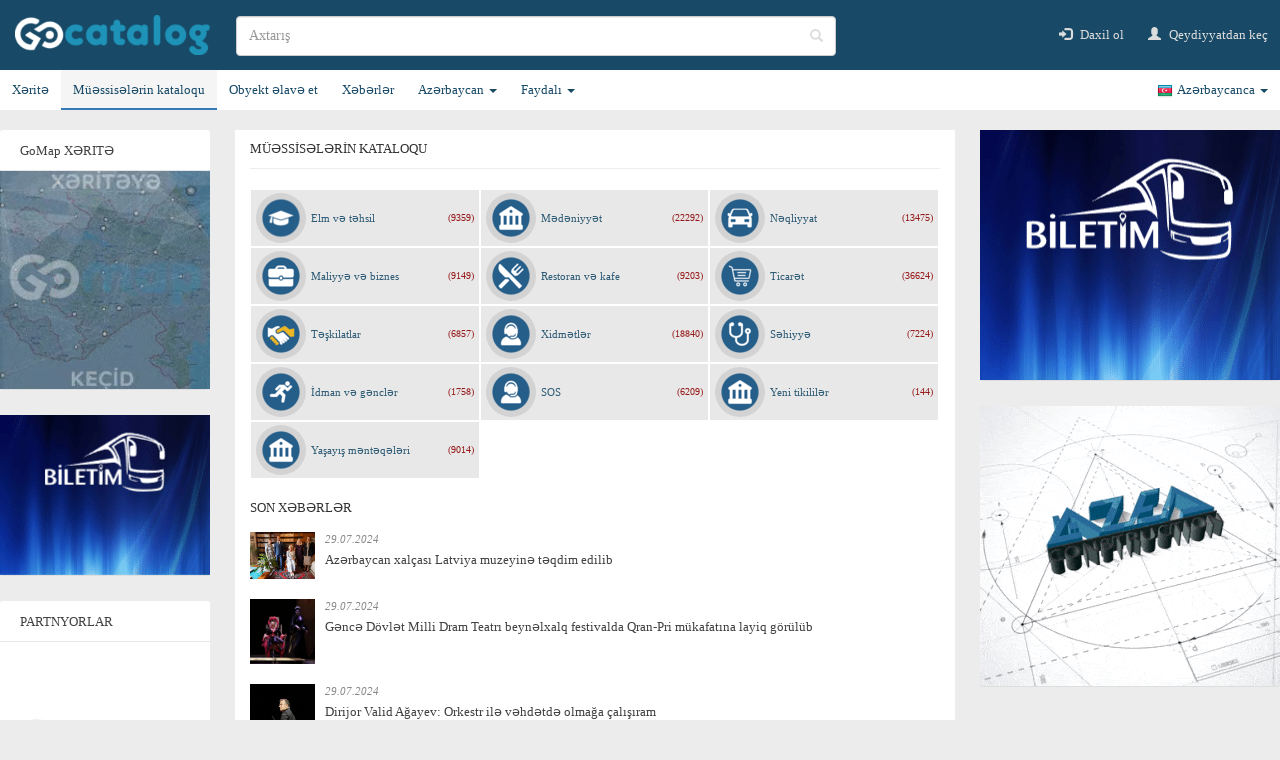

--- FILE ---
content_type: text/html; charset=utf-8
request_url: https://kataloq.gomap.az/az
body_size: 9048
content:


<!DOCTYPE html>
<html lang="az">
<head>
    <meta charset="utf-8" />
    <meta name="viewport" content="width=device-width, initial-scale=1.0, user-scalable=no, maximum-scale=1, minimum-scale=1">

        <meta name="description" content="Azərbaycanın Online GPS Navigator Portalı. Azərbaycan Elektron Xəritəsi. Naviqasiya funksiyaları: Axtarış, Marşrutlar, Avtobuslar, Ünvanlar, Kataloq, Tıxaclar" />
        <meta name="keywords" content="baku,azerbaijan,map,xerite,azerbaycan,eurovision,bakü,baki,baki xeritesi,turizm,tourism,baku turizm,navigator,tourist navigator,azerbaycan rayonlar,regionlar,rayon,gence,yol xeritesi,google map baku,google xerite baku" />

    <title>M&#xFC;&#x259;ssis&#x259;l&#x259;rin kataloqu | Kataloq GoMap.Az</title>
    <link rel="icon" type="image/x-icon" href="/favicon.ico?v=jFB1UWZzhGq4NSN-U3CvWQ_BHjoSr6EB2_UZQ8MnBwo" sizes="16x16">
    <link rel="stylesheet" type="text/css" href="/dist/bundle.css?v=SPCdn96mABxMh6bpUZDYZOQCg1j4HUPrytvITK5ff6I" /> 
    <!-- Google tag (gtag.js) -->
    <script async src="https://www.googletagmanager.com/gtag/js?id=G-6N32M8W1C4"></script>
    <script>
        window.dataLayer = window.dataLayer || [];
        function gtag() { dataLayer.push(arguments); }
        gtag('js', new Date());

        gtag('config', 'G-6N32M8W1C4');
    </script>
 
    <!-- End Google Analytics -->
    <!-- Facebook Pixel Code -->
    <script>
        !function (f, b, e, v, n, t, s) {
            if (f.fbq) return; n = f.fbq = function () {
                n.callMethod ?
                    n.callMethod.apply(n, arguments) : n.queue.push(arguments)
            };
            if (!f._fbq) f._fbq = n; n.push = n; n.loaded = !0; n.version = '2.0';
            n.queue = []; t = b.createElement(e); t.async = !0;
            t.src = v; s = b.getElementsByTagName(e)[0];
            s.parentNode.insertBefore(t, s)
        }(window, document, 'script',
            'https://connect.facebook.net/en_US/fbevents.js');
        fbq('init', '244348616096081');
        fbq('track', 'PageView');
    </script>
    <noscript>
        <img height="1" width="1" style="display:none"
             src="https://www.facebook.com/tr?id=244348616096081&ev=PageView&noscript=1" alt="Facebook Pixel Code" />
    </noscript>
    <!-- End Facebook Pixel Code -->
    <!-- Yandex.Metrika counter -->
    <script type="text/javascript">
        (function (d, w, c) {
            (w[c] = w[c] || []).push(function () {
                try {
                    w.yaCounter47569267 = new Ya.Metrika({
                        id: 47569267,
                        clickmap: true,
                        trackLinks: true,
                        accurateTrackBounce: true,
                        webvisor: true
                    });
                } catch (e) { }
            });

            var n = d.getElementsByTagName("script")[0],
                s = d.createElement("script"),
                f = function () { n.parentNode.insertBefore(s, n); };
            s.type = "text/javascript";
            s.async = true;
            s.src = "https://mc.yandex.ru/metrika/watch.js";

            if (w.opera == "[object Opera]") {
                d.addEventListener("DOMContentLoaded", f, false);
            } else { f(); }
        })(document, window, "yandex_metrika_callbacks");
    </script>
    <noscript><div><img src="https://mc.yandex.ru/watch/47569267" style="position:absolute; left:-9999px;" alt="" /></div></noscript>
    <!-- /Yandex.Metrika counter -->
</head>
<body>
    <script>
        fbq('track', 'ViewContent', {
            value: 1,
            currency: 'USD',
        });
    </script>

    <nav class="navbar navbar-default x-navbar-container">
        <div class="nav-header-container x-navbar-header-container">
            <div class="navbar-header">
                <button type="button" class="pull-left navbar-toggle" data-toggle="collapse" data-target="#main-navbar">
                    <span class="icon-bar"></span>
                    <span class="icon-bar"></span>
                    <span class="icon-bar"></span>
                </button>
            </div>
            <div class="brand">
                <a class="navbar-brand" href="/az">
                    <img src="/images/logo.png?v=aE3KD85ithbmQu18TS7wxKrUrR9RUAwFHdFEJMtq_G4" alt="Kataloq GoMap logo" />
                </a>
            </div>
            <div class="search-container">
                <div class="form-group has-feedback search">
                    <input type="text" class="form-control search-input" placeholder="Axtar&#x131;&#x15F;" aria-label="search" />
                    <span class="glyphicon glyphicon-search form-control-feedback x-glyphicon-search"></span>
                </div>
            </div>
            <ul class="nav navbar-nav navbar-right navbar-right-header">
                    <li>
                        <a href="/az/account/login">
                            <span class="glyphicon glyphicon-log-in"></span>
                            Daxil ol
                        </a>
                    </li>
                    <li>
                        <a href="/az/account/register">
                            <span class="glyphicon glyphicon-user"></span>
                            Qeydiyyatdan ke&#xE7;
                        </a>
                    </li>
            </ul>
            <div class="search-small">
                <a class="search-small-button" href="#">
                    <span class="glyphicon glyphicon-search"></span>
                </a>
            </div>
            <div class="search-small-input">
                <input type="text" class="search-input" placeholder="Axtar&#x131;&#x15F;" aria-label="search">
            </div>
            <div class="search-clear-small">
                <a class="search-clear-small-button" href="#">
                    <span class="glyphicon glyphicon-remove"></span>
                </a>
            </div>
        </div>
        <div class="x-nav-menu-container">
            <div class="nav-menu-container">
                <div class="collapse navbar-collapse" id="main-navbar">
                    <ul class="nav navbar-nav x-main-navbar-ul">
                        <li class="dropdown navbar-right nav-language-hidden">
                            <a class="dropdown-toggle" data-toggle="dropdown" href="#" style="display:flex; flex-wrap:wrap; height:auto;">
                                <div class="x-user-name-small">
                                    
                                </div>
                                <div style="margin-left:auto;">
                                    <span class="flag_icon x-lng-flag"></span>
                                    <span class="x-lng-text">Azərbaycanca</span>
                                    <span class="caret"></span>
                                </div>
                            </a>
                            <ul class="dropdown-menu dropdown-menu-language">
                                <li>
                                    <a href="#" style="line-height:28px;" data-lng="az">
                                        <span style="float:right;">Azərbaycanca</span>
                                        <span style="float:right; width:20px; height:20px; background: url(/images/aze.png) no-repeat 0 0; margin-top:7px;"></span>
                                    </a>
                                </li>
                                <li>
                                    <a href="#" style="line-height:28px;" data-lng="en">
                                        <span style="float:right;">English</span>
                                        <span style="float:right; width:20px; height:20px; background: url(/images/eng.png) no-repeat 0 0; margin-top:7px;"></span>
                                    </a>
                                </li>
                                <li>
                                    <a href="#" style="line-height:28px;" data-lng="ru">
                                        <span style="float:right;">Русский</span>
                                        <span style="float:right; width:20px; height:20px; background: url(/images/rus.png) no-repeat 0 0; margin-top:7px;"></span>
                                    </a>
                                </li>
                            </ul>
                        </li>
                            <li class="auth-small">
                                <a href="/az/account/login">
                                    <span class="glyphicon glyphicon-log-in"></span>
                                    Daxil ol
                                </a>
                            </li>
                            <li class="auth-small">
                                <a href="/az/account/register">
                                    <span class="glyphicon glyphicon-user"></span>
                                    Qeydiyyatdan ke&#xE7;
                                </a>
                            </li>
                        <li>
                            <a target="_blank" id="gomapUrl" href="http://gomap.az">
                                <span class="glyphicon glyphicon-map-marker"></span>
                                X&#x259;rit&#x259;
                            </a>
                        </li>
                        <li>
                            <a class="activate" href="/az">
                                <span class="glyphicon glyphicon-folder-open"></span>
                                M&#xFC;&#x259;ssis&#x259;l&#x259;rin kataloqu
                            </a>
                        </li>
                        <li>
                            <a target="_blank" href="https://gomap.az/maps/az/@/AddObject">
                                <span class="glyphicon glyphicon-plus"></span>
                                Obyekt &#x259;lav&#x259; et
                            </a>
                        </li>
                        <li>
                            <a href="/az/news" class="">
                                <span class="glyphicon glyphicon-list-alt"></span>
                                X&#x259;b&#x259;rl&#x259;r
                            </a>
                        </li>
                        <li class="dropdown">
                            <a class="dropdown-toggle" data-toggle="dropdown" href="#">
                                <span class="glyphicon glyphicon-flag"></span>
                                <span>
                                    Az&#x259;rbaycan
                                </span>
                                <span class="caret"></span>
                            </a>
                            <ul class="dropdown-menu">
                                <li>
                                    <a href="/az/about-azerbaijan/general">
                                        &#xDC;mumi m&#x259;lumat
                                    </a>
                                </li>
                                <li>
                                    <a href="/az/about-azerbaijan/cities">
                                        &#x15E;&#x259;h&#x259;rl&#x259;r
                                    </a>
                                </li>
                                <li>
                                    <a href="/az/about-azerbaijan/history">
                                        Tarix
                                    </a>
                                </li>
                                <li>
                                    <a href="/az/about-azerbaijan/culture">
                                        Az&#x259;rbaycan m&#x259;d&#x259;niyy&#x259;ti
                                    </a>
                                </li>
                                <li>
                                    <a href="/az/about-azerbaijan/cookery">
                                        Kulinariya
                                    </a>
                                </li>
                                <li>
                                    <a href="/az/about-azerbaijan/tradition">
                                        Ad&#x259;t &#x259;n&#x259;n&#x259;l&#x259;r
                                    </a>
                                </li>
                                <li>
                                    <a href="/az/about-azerbaijan/nature">
                                        T&#x259;bi&#x259;t
                                    </a>
                                </li>
                                <li>
                                    <a href="/az/about-azerbaijan/flora">
                                        Bitki &#xF6;rt&#xFC;y&#xFC;
                                    </a>
                                </li>
                                <li>
                                    <a href="/az/about-azerbaijan/fauna">
                                        Heyvanlar al&#x259;mi
                                    </a>
                                </li>
                            </ul>
                        </li>
                        <li class="dropdown">
                            <a class="dropdown-toggle" data-toggle="dropdown" href="#">
                                <span class="glyphicon glyphicon-star"></span>
                                <span>
                                    Faydal&#x131;
                                </span>
                                <span class="caret"></span>
                            </a>
                            <ul class="dropdown-menu">
                                <li>
                                    <a href="/az/useful/numbers">
                                        Laz&#x131;ml&#x131; n&#xF6;mr&#x259;l&#x259;r
                                    </a>
                                </li>
                                <li>
                                    <a href="/az/useful/visa">
                                        Viza rejimi
                                    </a>
                                </li>
                                <li>
                                    <a href="/az/useful/payment">
                                        Online &#xF6;d&#x259;m&#x259;
                                    </a>
                                </li>
                                <li>
                                    <a href="/az/useful/schedule">
                                        N&#x259;qliyyat vasit&#x259;l&#x259;rinin c&#x259;dv&#x259;li
                                    </a>
                                </li>
                                <li>
                                    <a href="/az/useful/phonecodes">
                                        Telefon kodlar&#x131;
                                    </a>
                                </li>
                                <li>
                                    <a href="/az/useful/postal">
                                        &#x15E;&#x259;h&#x259;rl&#x259;rin po&#xE7;t indeksi
                                    </a>
                                </li>
                                <li>
                                    <a href="/az/useful/bakucodes">
                                        Bak&#x131;n&#x131;n telefon kodlar&#x131;
                                    </a>
                                </li>
                                <li>
                                    <a href="/az/useful/domains">
                                        Domen zonalar&#x131;
                                    </a>
                                </li>
                                <li>
                                    <a href="/az/useful/carcodes">
                                        Avtomobil kodlar&#x131;
                                    </a>
                                </li>
                                <li>
                                    <a href="/az/useful/barcode">
                                        Barkod n&#xF6;mr&#x259;l&#x259;ri
                                    </a>
                                </li>
                            </ul>
                        </li>
                        <li class="dropdown navbar-right nav-language">
                            <a class="dropdown-toggle" data-toggle="dropdown" href="#">
                                <span class="flag_icon x-lng-flag az"></span>
                                <span class="x-lng-text">Azərbaycanca</span>
                                <span class="caret"></span>
                            </a>
                            <ul class="dropdown-menu dropdown-menu-language">
                                <li>
                                    <a href="#" style="line-height:25px;" data-lng="az">
                                        <span style="float:left; width:20px; height:20px; background: url(/images/aze.png) no-repeat 0 0; margin-top:5px;"></span>
                                        <span>Azərbaycanca</span>
                                    </a>
                                </li>
                                <li>
                                    <a href="#" style="line-height:25px;" data-lng="en">
                                        <span style="float:left; width:20px; height:20px; background: url(/images/eng.png) no-repeat 0 0; margin-top:5px;"></span>
                                        <span>English</span>
                                    </a>
                                </li>
                                <li>
                                    <a href="#" style="line-height:25px;" data-lng="ru">
                                        <span style="float:left; width:20px; height:20px; background: url(/images/rus.png) no-repeat 0 0; margin-top:5px;"></span>
                                        <span>Русский</span>
                                    </a>
                                </li>
                            </ul>
                        </li>
                    </ul>
                </div>
            </div>
        </div>
    </nav>

    <div style="max-width:1300px; margin:0 auto;">
        <div class="content-container" style="display:flex;">
            <div class="left-content-container">
                <div class="left-block">
                    <div class="left-block-title">
                        <div class="left-block-center">
                            GoMap X&#x18F;RIT&#x18F;
                        </div>
                    </div>
                    <div class="left-block-content left-block-content-nopad">
                        <a target="_blank" href="https://gomap.az" style="height:218px; display:block;">
                            <video loop="loop" style="width:210px;" autoplay muted asp-append-version="true">
                                <source src="/assets/gomap-banner.mp4" type="video/mp4">
                            </video>
                        </a>
                    </div>
                </div>
                <div class="left-block banner-r7-block">
                    <div class="left-block-content" style="padding:0px;">
                        <div class="banner-slideshow banner-r7">
                        </div>
                    </div>
                </div>

                <div class="left-block" id="partners" style="display:none;">
                    <div class="left-block-title">
                        <div class="left-block-center">
                            PARTNYORLAR
                        </div>
                    </div>
                    <div class="left-block-content left-block-content-nopad">
                        <div id="slideshow">
                            <div><a target="_blank" href="http://www.asan.gov.az/"><img src="/images/partners/_aaasanlogo.png?v=nxltWvvDsaI5QFifzIUQwuNXV8VJCtNNHEbWZiBBU1Y" alt="asan xidmət" /></a></div>
                            <div><a target="_blank" href="http://aerotour.az/"><img src="/images/partners/Aerotour_logo.png?v=eR-2IyiCRTHN9Ko6TlZpxnxxRez60ojiCQh7HVOB0EU" alt="aerotur" /></a></div>
                            <div><a target="_blank" href="http://asankadr.az/"><img src="/images/partners/asankadr-logo2.png?v=gno8e3LVv3LFKWFQA31YbSMX0BdmI1eHqdWR7jMiU_w" alt="asan kadr" /></a></div>
                            <div><a target="_blank" href="http://mct.gov.az/"><img src="/images/partners/az(MTN).png?v=DqKtbngFu8-eBM77oNP77E2SV2gNF4_tUk0Y9IcK12s" alt="azərbaycan respublikası mədəniyyət nazirliyi" /></a></div>
                            <div><a target="_blank" href="http://www.azea.az/"><img src="/images/partners/Azea_logo.png?v=xOapvUSSpJDMnXVEIGz_NxJvXizeoZi6uJItYTbxwwM" alt="azea construction" /></a></div>
                            <div><a target="_blank" href="http://www.azerpost.az/"><img src="/images/partners/azerpsot_logo.png?v=wlh1kxDcWITf-co9xuqlDxXLvI_MJfrr9Jxmq0h6wrs" alt="azərpoçt" /></a></div>
                            <div><a target="_blank" href="http://dim.gov.az/"><img src="/images/partners/dim_logo.png?v=hS48XZmrJGAdgUEkkaFJUXS3uhvtm3zX2e708p0-KLs" alt="dövlət imtahan mərkəzi" /></a></div>
                            <div><a target="_blank" href="https://www.e-gov.az/"><img src="/images/partners/elektron_hokumet_logo.png?v=h5BYPuZyH4hJkC6Q2sXHXkXNmARIACxP5RiVYFqo74k" alt="elektron hökümət portalı" /></a></div>
                            <div><a target="_blank" href="https://www.qafqazislam.com/"><img src="/images/partners/qafqazmuselman.png?v=MtflElQJUnxewzfq7m6vWMn8zmuPWHy6HhK2kv0C1PM" alt="qafqaz müsəlmanları idarəsi" /></a></div>
                            <div><a target="_blank" href="http://iteca.az/"><img src="/images/partners/iteca-logo.png?v=fjxHMvJPBFa5B5hmZF4vbaxZxoFG-jZnu6kbuo-OcKE" alt="iteca" /></a></div>
                            <div><a target="_blank" href="http://www.kimi.az/"><img src="/images/partners/kimi_logo.png?v=p0NjulJfcez2Md3dqAf_pfJbTWOjKT8GA3MfLgdUuQQ" alt="kimi" /></a></div>
                            <div><a target="_blank" href="https://www.baku2017.com/"><img src="/images/partners/islam_logo_hq.png?v=ua0gMLpp9rg8zk1Cp54HY0NYVNx8uAAp_uvG6EEq71Q" alt="bakı 2017 islam həmrəyliyi oyunları" /></a></div>
                            <div><a target="_blank" href="http://www.isb.az/"><img src="/images/partners/logo_icbarisigorta.png?v=hjjGakCbOjWXUwS87Kl0UJPQmDLyB-gMrqOHyvHX6zM" alt="icbari sığorta bürosunu" /></a></div>
                            <div><a target="_blank" href="https://www.bakucitycircuit.com/"><img src="/images/partners/circuit.jpg?v=i2IPkwJ86cb0b2C1OGHjfjWxZYaB8cvYwMnQmHrcPzU" alt="baku city circuit" /></a></div>
                            <div><a target="_blank" href="http://www.qafqazkursu.info/"><img src="/images/partners/logo_qafqaz.png?v=QYZEvR-Af_F5x-57dqxyKoppByusPH4i209duEu36_Y" alt="qafqaz hazırlıq kursları" /></a></div>
                            <div><a target="_blank" href="http://www.msk.gov.az/"><img src="/images/partners/logo_secki.png?v=XdObR449rn-kZPjQ4BmblHXJoDxcK0zqGC76JZ4G9Do" alt="mərkəzi seçki komissiyası" /></a></div>
                            <div><a target="_blank" href="http://bakushopfest.com/"><img src="/images/partners/logo_shopping.png?v=iQOJkQjF6MPY1FHcHcoBsMWSsJGkIHyD8k6hfFdnBV0" alt="baku shopping festival" /></a></div>
                            <div><a target="_blank" href="http://metropark.az/"><img src="/images/partners/metropark_logo.png?v=aZSjLn29BdXuWZ_qAGTPV0EiBeX871yekhk2aF6zMQY" alt="metropark" /></a></div>
                            <div><a target="_blank" href="http://www.baku2015.com"><img src="/images/partners/baku2015.jpg?v=PWzGi0ryzYT9hA_8czu-joeJlXk13xJWOPSBvadVWZU" alt="bakı 2015 avropa oyunları" /></a></div>
                            <div><a target="_blank" href="http://satgroup.az/"><img src="/images/partners/satgruop_logo.png?v=4LGwGC4PiPVfG8vT2jRp3AORhjfSzmO0eDbLdDEEcKk" alt="satgroup" /></a></div>
                            <div><a target="_blank" href="http://www.sinam.net/"><img src="/images/partners/sinam_logo.png?v=ls94MHwru-WjK3lnyHEh2StPQyA9eRi4gWccbraac8E" alt="sinam" /></a></div>
                            <div><a target="_blank" href="http://taxilider.az/"><img src="/images/partners/taksi_logo.png?v=jOtGY1OPtCllAfGxwQRzxNadoFrfFPdRqPhxuSA92qc" alt="taxilider" /></a></div>
                        </div>
                    </div>
                </div>
            </div>
            <div class="mid-content-container" style="flex-grow:1; margin:0 25px; ">
                    <div class="banner-small banner-top-small">
                        <div class="banner-slideshow banner-m1">
                        </div>
                        <div class="banner-slideshow banner-m2">
                        </div>
                    </div>
                <div class="x-render-body">
                    

<h1 class="catalog-header">
    M&#xFC;&#x259;ssis&#x259;l&#x259;rin kataloqu
</h1>
<hr class="x-hr" />

<div class="catalog-list">
    <div class="flex-wrapper">
            <a class="cat-item" href="/az/all-poi/science">
                <div class="icon-cat">
                    <span class="category-icon-1"></span>
                </div>
                <div class="x-cat-name">
                    Elm v&#x259; t&#x259;hsil
                </div>
                <div class="poi-count">
                    (9359)
                </div>
            </a>
            <a class="cat-item" href="/az/all-poi/culture">
                <div class="icon-cat">
                    <span class="category-icon-2"></span>
                </div>
                <div class="x-cat-name">
                    M&#x259;d&#x259;niyy&#x259;t
                </div>
                <div class="poi-count">
                    (22292)
                </div>
            </a>
            <a class="cat-item" href="/az/all-poi/transport">
                <div class="icon-cat">
                    <span class="category-icon-3"></span>
                </div>
                <div class="x-cat-name">
                    N&#x259;qliyyat
                </div>
                <div class="poi-count">
                    (13475)
                </div>
            </a>
            <a class="cat-item" href="/az/all-poi/finance">
                <div class="icon-cat">
                    <span class="category-icon-4"></span>
                </div>
                <div class="x-cat-name">
                    Maliyy&#x259; v&#x259; biznes
                </div>
                <div class="poi-count">
                    (9149)
                </div>
            </a>
            <a class="cat-item" href="/az/all-poi/restaurant-cafe">
                <div class="icon-cat">
                    <span class="category-icon-5"></span>
                </div>
                <div class="x-cat-name">
                    Restoran v&#x259; kafe
                </div>
                <div class="poi-count">
                    (9203)
                </div>
            </a>
            <a class="cat-item" href="/az/all-poi/trading">
                <div class="icon-cat">
                    <span class="category-icon-6"></span>
                </div>
                <div class="x-cat-name">
                    Ticar&#x259;t
                </div>
                <div class="poi-count">
                    (36624)
                </div>
            </a>
            <a class="cat-item" href="/az/all-poi/concern">
                <div class="icon-cat">
                    <span class="category-icon-7"></span>
                </div>
                <div class="x-cat-name">
                    T&#x259;&#x15F;kilatlar
                </div>
                <div class="poi-count">
                    (6857)
                </div>
            </a>
            <a class="cat-item" href="/az/all-poi/service">
                <div class="icon-cat">
                    <span class="category-icon-8"></span>
                </div>
                <div class="x-cat-name">
                    Xidm&#x259;tl&#x259;r
                </div>
                <div class="poi-count">
                    (18840)
                </div>
            </a>
            <a class="cat-item" href="/az/all-poi/medicine">
                <div class="icon-cat">
                    <span class="category-icon-9"></span>
                </div>
                <div class="x-cat-name">
                    S&#x259;hiyy&#x259;
                </div>
                <div class="poi-count">
                    (7224)
                </div>
            </a>
            <a class="cat-item" href="/az/all-poi/sport">
                <div class="icon-cat">
                    <span class="category-icon-10"></span>
                </div>
                <div class="x-cat-name">
                    &#x130;dman v&#x259; g&#x259;ncl&#x259;r
                </div>
                <div class="poi-count">
                    (1758)
                </div>
            </a>
            <a class="cat-item" href="/az/all-poi/sos">
                <div class="icon-cat">
                    <span class="category-icon-11"></span>
                </div>
                <div class="x-cat-name">
                    SOS
                </div>
                <div class="poi-count">
                    (6209)
                </div>
            </a>
            <a class="cat-item" href="/az/all-poi/new-building">
                <div class="icon-cat">
                    <span class="category-icon-275"></span>
                </div>
                <div class="x-cat-name">
                    Yeni tikilil&#x259;r
                </div>
                <div class="poi-count">
                    (144)
                </div>
            </a>
            <a class="cat-item" href="/az/all-poi/settlements">
                <div class="icon-cat">
                    <span class="category-icon-307"></span>
                </div>
                <div class="x-cat-name">
                    Ya&#x15F;ay&#x131;&#x15F; m&#x259;nt&#x259;q&#x259;l&#x259;ri
                </div>
                <div class="poi-count">
                    (9014)
                </div>
            </a>
    </div>
</div>

<div class="news-container">
    <div style="margin:10px 0; text-transform:uppercase">
        Son x&#x259;b&#x259;rl&#x259;r
    </div>
    <ul class="latest-news-ul"></ul>
    <div style="margin-top:20px;">
        <a class="more-link" href="/az/news">
            <div>
                B&#xFC;t&#xFC;n x&#x259;b&#x259;rl&#x259;r
                <div class="glyphicon glyphicon-menu-right more-arrow"></div>
            </div>
        </a>
    </div>
</div>


                </div>
                <div class="x-search-result">
                    <div class="spinner x-icon-spinner" aria-hidden="true"></div>
                    <a target="_blank" href="https://gomap.az/maps/az/@/AddObject" class="btn btn-primary x-btn-primary x-add-object-small">
                        <span class="glyphicon glyphicon-plus"></span>
                        Obyekt &#x259;lav&#x259; et
                    </a>
                    <ul class="x-poilist-search-ul"></ul>
                </div>
                <div class="banner-r5-container">
                    <div class="banner-r5-block">
                        <div class="banner-slideshow banner-r5">
                        </div>
                    </div>
                </div>
            </div>
            <div class="right-content-container">
                <div class="left-block banner-r2-block">
                    <div class="left-block-content" style="padding:0px;">
                        <div class="banner-slideshow banner-r2">
                        </div>
                    </div>
                </div>
                <div class="left-block banner-r3-block">
                    <div class="left-block-content" style="padding:0px;">
                        <div class="banner-slideshow banner-r3">
                        </div>
                    </div>
                </div>
            </div>
        </div>
    </div>

    <footer class="footer">
        <div style="max-width:1300px; margin:0 auto;">
            <div class="container-fluid">
                <div class="col-md-5 col-sm-6 col-xs-12 footer-left-content">
                    <div>
                        <span>Copyright &copy; 2025</span> 
                        <br />
                        <span>Site by <a class="x-site-by" href="http://www.sinam.net/" target="_blank">SINAM MMC</a></span>
                    </div>
                </div>
                <div class="col-md-7 col-sm-6 col-xs-12 footer-right-content">
                    <ul class="pull-right">
                        <li>
                            <a href="/az/ads">
                                Reklam imkanlar&#x131;
                            </a>
                        </li>
                        <li>
                            <a href="/az/partners">
                                Partnyorlar
                            </a>
                        </li>
                        <li>
                            <a href="/az/api/documentation">
                                GoMap API
                            </a>
                        </li>
                        <li>
                            <a href="/az/feedback">
                                GoMap il&#x259; &#x259;laq&#x259;
                            </a>
                        </li>
                        <li>
                            <a href="http://www.facebook.com/pages/GoMapaz/202578809777967" target="_blank">
                                <span class="fa fa-facebook-square"></span>
                                Facebook-da izl&#x259;yin
                            </a>
                        </li>
                    </ul>
                </div>
            </div>
        </div>
    </footer>

    <script src="https://www.gstatic.com/firebasejs/4.6.2/firebase-app.js"></script>
    <script src="https://www.gstatic.com/firebasejs/4.6.2/firebase-messaging.js"></script>
    <script src="/app.js?v=qK0HZybtuvX8zH7KvmkEopEJp-uC1v2BVU5nQopwWoo"></script>
    <script src="/dist/bundle.js?v=z2dYMtqojnAvUmW4XpGhRdl5O_QjBf-YukpUNwpF-w0"></script>
    <script>

    $(document).ready(function() {

         $('input.search-input').val('');

         var name = '';
                     name = "Azərbaycanca";

         $('.x-lng-flag').addClass('az');
         $('.x-lng-text').text(name);
         $(".dropdown-menu-language li a[data-lng='" + 'az' + "']").hide();

         $('#partners').show();

             getBannerDefault('az');

         $(function() {
             slideshowPartner();
         });

         var timer;
         var prevKey;
         $('input.search-input').keyup(function() {

            var searchInput = $(this);

             clearInterval(timer);
             timer = setTimeout(function() {

                 var key = $(searchInput).val();

                 $('input.search-input').val(key);

                 if (key != '') {
                    if(key != prevKey){
                         prevKey = key;

                         $('.x-search-result').show();
                         $('.x-render-body').hide();
                         $('.x-search-result').css('min-height', '200px');
                         $('.x-add-object-small').hide();
                         $('.x-icon-spinner').show();

                         search('az');

                         if ($(window).width() < 768) {
                             $('.banner-small').insertAfter($('.x-search-result'));
                         }
                    }
                 } else {
                    prevKey = '';

                    $('.x-render-body').show();
                    $('.x-search-result').hide();
                    $('.x-poilist-search-ul').empty();
                    $('.x-render-body').insertAfter($('.banner-small'));
                 }

             }, 500);

         });

         if (window.location.hash && window.location.hash == '#_=_') {
             history.pushState("", document.title, window.location.pathname);
         }

     });

        $('.dropdown-menu-language').on('click', 'a', function(e) {

        e.preventDefault();

        $.ajax({
             type: "POST",
             url: '/api/language',
             async: true,
             data: {
                 lang: $(this).attr('data-lng'),
                 currentLng: 'az',
                 page: 'Index'
             },
             context: document.body,
             success: function(result) {
                 location.href = result;
             },
             error: function(xhr) {
                 console.log(xhr.responseText);
             }
         });
    });

    </script>

    
    <script>
        $(document).ready(function () {
            getNewsWidget('az');

            var key = '';

                 $('input.search-input').val(key);

                 if (key != '') {

                         $('.x-search-result').show();
                         $('.x-render-body').hide();
                         $('.x-search-result').css('min-height', '200px');
                         $('.x-add-object-small').hide();
                         $('.x-icon-spinner').show();

                         search('az', key);

                         if ($(window).width() < 768) {
                             $('.banner-small').insertAfter($('.x-search-result'));
                         }
                 } else {

                    $('.x-render-body').show();
                    $('.x-search-result').hide();
                    $('.x-poilist-search-ul').empty();
                    $('.x-render-body').insertAfter($('.banner-small'));
                 }
        });
    </script>

</body>
</html>

--- FILE ---
content_type: application/javascript
request_url: https://kataloq.gomap.az/app.js?v=qK0HZybtuvX8zH7KvmkEopEJp-uC1v2BVU5nQopwWoo
body_size: 379
content:
var config = {
    apiKey: "AIzaSyAHxBZtP9m3Qg17p1P_wizB0Cox8_cLYnI",
    messagingSenderId: "792720657921"
};

firebase.initializeApp(config);

const messaging = firebase.messaging();

messaging.requestPermission()
    .then(function () {
        return messaging.getToken();
    })
    .then(function (token) {
        $.post('/api/push/saveToken', { token: token });
    })
    .catch(function (err) {
    });

messaging.onMessage(function (payload) {
    console.log('onMessage', payload);
});

--- FILE ---
content_type: application/javascript
request_url: https://kataloq.gomap.az/dist/bundle.js?v=z2dYMtqojnAvUmW4XpGhRdl5O_QjBf-YukpUNwpF-w0
body_size: 109541
content:
!function(n){var i={};function o(t){if(i[t])return i[t].exports;var e=i[t]={i:t,l:!1,exports:{}};return n[t].call(e.exports,e,e.exports,o),e.l=!0,e.exports}o.m=n,o.c=i,o.d=function(t,e,n){o.o(t,e)||Object.defineProperty(t,e,{enumerable:!0,get:n})},o.r=function(t){"undefined"!=typeof Symbol&&Symbol.toStringTag&&Object.defineProperty(t,Symbol.toStringTag,{value:"Module"}),Object.defineProperty(t,"__esModule",{value:!0})},o.t=function(e,t){if(1&t&&(e=o(e)),8&t)return e;if(4&t&&"object"==typeof e&&e&&e.__esModule)return e;var n=Object.create(null);if(o.r(n),Object.defineProperty(n,"default",{enumerable:!0,value:e}),2&t&&"string"!=typeof e)for(var i in e)o.d(n,i,function(t){return e[t]}.bind(null,i));return n},o.n=function(t){var e=t&&t.__esModule?function(){return t.default}:function(){return t};return o.d(e,"a",e),e},o.o=function(t,e){return Object.prototype.hasOwnProperty.call(t,e)},o.p="",o(o.s=1)}([function(Ye,Qe,t){var Ge;
/*!
 * jQuery JavaScript Library v3.3.1
 * https://jquery.com/
 *
 * Includes Sizzle.js
 * https://sizzlejs.com/
 *
 * Copyright JS Foundation and other contributors
 * Released under the MIT license
 * https://jquery.org/license
 *
 * Date: 2018-01-20T17:24Z
 */
/*!
 * jQuery JavaScript Library v3.3.1
 * https://jquery.com/
 *
 * Includes Sizzle.js
 * https://sizzlejs.com/
 *
 * Copyright JS Foundation and other contributors
 * Released under the MIT license
 * https://jquery.org/license
 *
 * Date: 2018-01-20T17:24Z
 */
!function(t,e){"use strict";"object"==typeof Ye.exports?Ye.exports=t.document?e(t,!0):function(t){if(!t.document)throw new Error("jQuery requires a window with a document");return e(t)}:e(t)}("undefined"!=typeof window?window:this,function(C,t){"use strict";var e=[],k=C.document,i=Object.getPrototypeOf,a=e.slice,g=e.concat,l=e.push,o=e.indexOf,n={},s=n.toString,m=n.hasOwnProperty,r=m.toString,c=r.call(Object),v={},b=function(t){return"function"==typeof t&&"number"!=typeof t.nodeType},y=function(t){return null!=t&&t===t.window},d={type:!0,src:!0,noModule:!0};function w(t,e,n){var i,o=(e=e||k).createElement("script");if(o.text=t,n)for(i in d)n[i]&&(o[i]=n[i]);e.head.appendChild(o).parentNode.removeChild(o)}function x(t){return null==t?t+"":"object"==typeof t||"function"==typeof t?n[s.call(t)]||"object":typeof t}var u="3.3.1",$=function(t,e){return new $.fn.init(t,e)},p=/^[\s\uFEFF\xA0]+|[\s\uFEFF\xA0]+$/g;function h(t){var e=!!t&&"length"in t&&t.length,n=x(t);return!b(t)&&!y(t)&&("array"===n||0===e||"number"==typeof e&&0<e&&e-1 in t)}$.fn=$.prototype={jquery:u,constructor:$,length:0,toArray:function(){return a.call(this)},get:function(t){return null==t?a.call(this):t<0?this[t+this.length]:this[t]},pushStack:function(t){var e=$.merge(this.constructor(),t);return e.prevObject=this,e},each:function(t){return $.each(this,t)},map:function(n){return this.pushStack($.map(this,function(t,e){return n.call(t,e,t)}))},slice:function(){return this.pushStack(a.apply(this,arguments))},first:function(){return this.eq(0)},last:function(){return this.eq(-1)},eq:function(t){var e=this.length,n=+t+(t<0?e:0);return this.pushStack(0<=n&&n<e?[this[n]]:[])},end:function(){return this.prevObject||this.constructor()},push:l,sort:e.sort,splice:e.splice},$.extend=$.fn.extend=function(){var t,e,n,i,o,s,r=arguments[0]||{},a=1,l=arguments.length,c=!1;for("boolean"==typeof r&&(c=r,r=arguments[a]||{},a++),"object"==typeof r||b(r)||(r={}),a===l&&(r=this,a--);a<l;a++)if(null!=(t=arguments[a]))for(e in t)n=r[e],r!==(i=t[e])&&(c&&i&&($.isPlainObject(i)||(o=Array.isArray(i)))?(s=o?(o=!1,n&&Array.isArray(n)?n:[]):n&&$.isPlainObject(n)?n:{},r[e]=$.extend(c,s,i)):void 0!==i&&(r[e]=i));return r},$.extend({expando:"jQuery"+(u+Math.random()).replace(/\D/g,""),isReady:!0,error:function(t){throw new Error(t)},noop:function(){},isPlainObject:function(t){var e,n;return!(!t||"[object Object]"!==s.call(t))&&(!(e=i(t))||"function"==typeof(n=m.call(e,"constructor")&&e.constructor)&&r.call(n)===c)},isEmptyObject:function(t){var e;for(e in t)return!1;return!0},globalEval:function(t){w(t)},each:function(t,e){var n,i=0;if(h(t))for(n=t.length;i<n&&!1!==e.call(t[i],i,t[i]);i++);else for(i in t)if(!1===e.call(t[i],i,t[i]))break;return t},trim:function(t){return null==t?"":(t+"").replace(p,"")},makeArray:function(t,e){var n=e||[];return null!=t&&(h(Object(t))?$.merge(n,"string"==typeof t?[t]:t):l.call(n,t)),n},inArray:function(t,e,n){return null==e?-1:o.call(e,t,n)},merge:function(t,e){for(var n=+e.length,i=0,o=t.length;i<n;i++)t[o++]=e[i];return t.length=o,t},grep:function(t,e,n){for(var i=[],o=0,s=t.length,r=!n;o<s;o++)!e(t[o],o)!=r&&i.push(t[o]);return i},map:function(t,e,n){var i,o,s=0,r=[];if(h(t))for(i=t.length;s<i;s++)null!=(o=e(t[s],s,n))&&r.push(o);else for(s in t)null!=(o=e(t[s],s,n))&&r.push(o);return g.apply([],r)},guid:1,support:v}),"function"==typeof Symbol&&($.fn[Symbol.iterator]=e[Symbol.iterator]),$.each("Boolean Number String Function Array Date RegExp Object Error Symbol".split(" "),function(t,e){n["[object "+e+"]"]=e.toLowerCase()});var f=
/*!
 * Sizzle CSS Selector Engine v2.3.3
 * https://sizzlejs.com/
 *
 * Copyright jQuery Foundation and other contributors
 * Released under the MIT license
 * http://jquery.org/license
 *
 * Date: 2016-08-08
 */
function(n){var t,h,w,s,o,f,u,g,x,l,c,T,C,r,k,m,a,d,v,$="sizzle"+1*new Date,b=n.document,S=0,i=0,p=rt(),y=rt(),_=rt(),E=function(t,e){return t===e&&(c=!0),0},A={}.hasOwnProperty,e=[],D=e.pop,j=e.push,N=e.push,P=e.slice,O=function(t,e){for(var n=0,i=t.length;n<i;n++)if(t[n]===e)return n;return-1},F="checked|selected|async|autofocus|autoplay|controls|defer|disabled|hidden|ismap|loop|multiple|open|readonly|required|scoped",M="[\\x20\\t\\r\\n\\f]",R="(?:\\\\.|[\\w-]|[^\0-\\xa0])+",L="\\["+M+"*("+R+")(?:"+M+"*([*^$|!~]?=)"+M+"*(?:'((?:\\\\.|[^\\\\'])*)'|\"((?:\\\\.|[^\\\\\"])*)\"|("+R+"))|)"+M+"*\\]",q=":("+R+")(?:\\((('((?:\\\\.|[^\\\\'])*)'|\"((?:\\\\.|[^\\\\\"])*)\")|((?:\\\\.|[^\\\\()[\\]]|"+L+")*)|.*)\\)|)",I=new RegExp(M+"+","g"),H=new RegExp("^"+M+"+|((?:^|[^\\\\])(?:\\\\.)*)"+M+"+$","g"),V=new RegExp("^"+M+"*,"+M+"*"),z=new RegExp("^"+M+"*([>+~]|"+M+")"+M+"*"),W=new RegExp("="+M+"*([^\\]'\"]*?)"+M+"*\\]","g"),B=new RegExp(q),U=new RegExp("^"+R+"$"),X={ID:new RegExp("^#("+R+")"),CLASS:new RegExp("^\\.("+R+")"),TAG:new RegExp("^("+R+"|[*])"),ATTR:new RegExp("^"+L),PSEUDO:new RegExp("^"+q),CHILD:new RegExp("^:(only|first|last|nth|nth-last)-(child|of-type)(?:\\("+M+"*(even|odd|(([+-]|)(\\d*)n|)"+M+"*(?:([+-]|)"+M+"*(\\d+)|))"+M+"*\\)|)","i"),bool:new RegExp("^(?:"+F+")$","i"),needsContext:new RegExp("^"+M+"*[>+~]|:(even|odd|eq|gt|lt|nth|first|last)(?:\\("+M+"*((?:-\\d)?\\d*)"+M+"*\\)|)(?=[^-]|$)","i")},Y=/^(?:input|select|textarea|button)$/i,Q=/^h\d$/i,G=/^[^{]+\{\s*\[native \w/,J=/^(?:#([\w-]+)|(\w+)|\.([\w-]+))$/,K=/[+~]/,Z=new RegExp("\\\\([\\da-f]{1,6}"+M+"?|("+M+")|.)","ig"),tt=function(t,e,n){var i="0x"+e-65536;return i!=i||n?e:i<0?String.fromCharCode(65536+i):String.fromCharCode(i>>10|55296,1023&i|56320)},et=/([\0-\x1f\x7f]|^-?\d)|^-$|[^\0-\x1f\x7f-\uFFFF\w-]/g,nt=function(t,e){return e?"\0"===t?"�":t.slice(0,-1)+"\\"+t.charCodeAt(t.length-1).toString(16)+" ":"\\"+t},it=function(){T()},ot=bt(function(t){return!0===t.disabled&&("form"in t||"label"in t)},{dir:"parentNode",next:"legend"});try{N.apply(e=P.call(b.childNodes),b.childNodes),e[b.childNodes.length].nodeType}catch(t){N={apply:e.length?function(t,e){j.apply(t,P.call(e))}:function(t,e){for(var n=t.length,i=0;t[n++]=e[i++];);t.length=n-1}}}function st(t,e,n,i){var o,s,r,a,l,c,d,u=e&&e.ownerDocument,p=e?e.nodeType:9;if(n=n||[],"string"!=typeof t||!t||1!==p&&9!==p&&11!==p)return n;if(!i&&((e?e.ownerDocument||e:b)!==C&&T(e),e=e||C,k)){if(11!==p&&(l=J.exec(t)))if(o=l[1]){if(9===p){if(!(r=e.getElementById(o)))return n;if(r.id===o)return n.push(r),n}else if(u&&(r=u.getElementById(o))&&v(e,r)&&r.id===o)return n.push(r),n}else{if(l[2])return N.apply(n,e.getElementsByTagName(t)),n;if((o=l[3])&&h.getElementsByClassName&&e.getElementsByClassName)return N.apply(n,e.getElementsByClassName(o)),n}if(h.qsa&&!_[t+" "]&&(!m||!m.test(t))){if(1!==p)u=e,d=t;else if("object"!==e.nodeName.toLowerCase()){for((a=e.getAttribute("id"))?a=a.replace(et,nt):e.setAttribute("id",a=$),s=(c=f(t)).length;s--;)c[s]="#"+a+" "+vt(c[s]);d=c.join(","),u=K.test(t)&&gt(e.parentNode)||e}if(d)try{return N.apply(n,u.querySelectorAll(d)),n}catch(t){}finally{a===$&&e.removeAttribute("id")}}}return g(t.replace(H,"$1"),e,n,i)}function rt(){var i=[];return function t(e,n){return i.push(e+" ")>w.cacheLength&&delete t[i.shift()],t[e+" "]=n}}function at(t){return t[$]=!0,t}function lt(t){var e=C.createElement("fieldset");try{return!!t(e)}catch(t){return!1}finally{e.parentNode&&e.parentNode.removeChild(e),e=null}}function ct(t,e){for(var n=t.split("|"),i=n.length;i--;)w.attrHandle[n[i]]=e}function dt(t,e){var n=e&&t,i=n&&1===t.nodeType&&1===e.nodeType&&t.sourceIndex-e.sourceIndex;if(i)return i;if(n)for(;n=n.nextSibling;)if(n===e)return-1;return t?1:-1}function ut(e){return function(t){return"input"===t.nodeName.toLowerCase()&&t.type===e}}function pt(n){return function(t){var e=t.nodeName.toLowerCase();return("input"===e||"button"===e)&&t.type===n}}function ht(e){return function(t){return"form"in t?t.parentNode&&!1===t.disabled?"label"in t?"label"in t.parentNode?t.parentNode.disabled===e:t.disabled===e:t.isDisabled===e||t.isDisabled!==!e&&ot(t)===e:t.disabled===e:"label"in t&&t.disabled===e}}function ft(r){return at(function(s){return s=+s,at(function(t,e){for(var n,i=r([],t.length,s),o=i.length;o--;)t[n=i[o]]&&(t[n]=!(e[n]=t[n]))})})}function gt(t){return t&&void 0!==t.getElementsByTagName&&t}for(t in h=st.support={},o=st.isXML=function(t){var e=t&&(t.ownerDocument||t).documentElement;return!!e&&"HTML"!==e.nodeName},T=st.setDocument=function(t){var e,n,i=t?t.ownerDocument||t:b;return i!==C&&9===i.nodeType&&i.documentElement&&(r=(C=i).documentElement,k=!o(C),b!==C&&(n=C.defaultView)&&n.top!==n&&(n.addEventListener?n.addEventListener("unload",it,!1):n.attachEvent&&n.attachEvent("onunload",it)),h.attributes=lt(function(t){return t.className="i",!t.getAttribute("className")}),h.getElementsByTagName=lt(function(t){return t.appendChild(C.createComment("")),!t.getElementsByTagName("*").length}),h.getElementsByClassName=G.test(C.getElementsByClassName),h.getById=lt(function(t){return r.appendChild(t).id=$,!C.getElementsByName||!C.getElementsByName($).length}),h.getById?(w.filter.ID=function(t){var e=t.replace(Z,tt);return function(t){return t.getAttribute("id")===e}},w.find.ID=function(t,e){if(void 0!==e.getElementById&&k){var n=e.getElementById(t);return n?[n]:[]}}):(w.filter.ID=function(t){var n=t.replace(Z,tt);return function(t){var e=void 0!==t.getAttributeNode&&t.getAttributeNode("id");return e&&e.value===n}},w.find.ID=function(t,e){if(void 0!==e.getElementById&&k){var n,i,o,s=e.getElementById(t);if(s){if((n=s.getAttributeNode("id"))&&n.value===t)return[s];for(o=e.getElementsByName(t),i=0;s=o[i++];)if((n=s.getAttributeNode("id"))&&n.value===t)return[s]}return[]}}),w.find.TAG=h.getElementsByTagName?function(t,e){return void 0!==e.getElementsByTagName?e.getElementsByTagName(t):h.qsa?e.querySelectorAll(t):void 0}:function(t,e){var n,i=[],o=0,s=e.getElementsByTagName(t);if("*"!==t)return s;for(;n=s[o++];)1===n.nodeType&&i.push(n);return i},w.find.CLASS=h.getElementsByClassName&&function(t,e){if(void 0!==e.getElementsByClassName&&k)return e.getElementsByClassName(t)},a=[],m=[],(h.qsa=G.test(C.querySelectorAll))&&(lt(function(t){r.appendChild(t).innerHTML="<a id='"+$+"'></a><select id='"+$+"-\r\\' msallowcapture=''><option selected=''></option></select>",t.querySelectorAll("[msallowcapture^='']").length&&m.push("[*^$]="+M+"*(?:''|\"\")"),t.querySelectorAll("[selected]").length||m.push("\\["+M+"*(?:value|"+F+")"),t.querySelectorAll("[id~="+$+"-]").length||m.push("~="),t.querySelectorAll(":checked").length||m.push(":checked"),t.querySelectorAll("a#"+$+"+*").length||m.push(".#.+[+~]")}),lt(function(t){t.innerHTML="<a href='' disabled='disabled'></a><select disabled='disabled'><option/></select>";var e=C.createElement("input");e.setAttribute("type","hidden"),t.appendChild(e).setAttribute("name","D"),t.querySelectorAll("[name=d]").length&&m.push("name"+M+"*[*^$|!~]?="),2!==t.querySelectorAll(":enabled").length&&m.push(":enabled",":disabled"),r.appendChild(t).disabled=!0,2!==t.querySelectorAll(":disabled").length&&m.push(":enabled",":disabled"),t.querySelectorAll("*,:x"),m.push(",.*:")})),(h.matchesSelector=G.test(d=r.matches||r.webkitMatchesSelector||r.mozMatchesSelector||r.oMatchesSelector||r.msMatchesSelector))&&lt(function(t){h.disconnectedMatch=d.call(t,"*"),d.call(t,"[s!='']:x"),a.push("!=",q)}),m=m.length&&new RegExp(m.join("|")),a=a.length&&new RegExp(a.join("|")),e=G.test(r.compareDocumentPosition),v=e||G.test(r.contains)?function(t,e){var n=9===t.nodeType?t.documentElement:t,i=e&&e.parentNode;return t===i||!(!i||1!==i.nodeType||!(n.contains?n.contains(i):t.compareDocumentPosition&&16&t.compareDocumentPosition(i)))}:function(t,e){if(e)for(;e=e.parentNode;)if(e===t)return!0;return!1},E=e?function(t,e){if(t===e)return c=!0,0;var n=!t.compareDocumentPosition-!e.compareDocumentPosition;return n||(1&(n=(t.ownerDocument||t)===(e.ownerDocument||e)?t.compareDocumentPosition(e):1)||!h.sortDetached&&e.compareDocumentPosition(t)===n?t===C||t.ownerDocument===b&&v(b,t)?-1:e===C||e.ownerDocument===b&&v(b,e)?1:l?O(l,t)-O(l,e):0:4&n?-1:1)}:function(t,e){if(t===e)return c=!0,0;var n,i=0,o=t.parentNode,s=e.parentNode,r=[t],a=[e];if(!o||!s)return t===C?-1:e===C?1:o?-1:s?1:l?O(l,t)-O(l,e):0;if(o===s)return dt(t,e);for(n=t;n=n.parentNode;)r.unshift(n);for(n=e;n=n.parentNode;)a.unshift(n);for(;r[i]===a[i];)i++;return i?dt(r[i],a[i]):r[i]===b?-1:a[i]===b?1:0}),C},st.matches=function(t,e){return st(t,null,null,e)},st.matchesSelector=function(t,e){if((t.ownerDocument||t)!==C&&T(t),e=e.replace(W,"='$1']"),h.matchesSelector&&k&&!_[e+" "]&&(!a||!a.test(e))&&(!m||!m.test(e)))try{var n=d.call(t,e);if(n||h.disconnectedMatch||t.document&&11!==t.document.nodeType)return n}catch(t){}return 0<st(e,C,null,[t]).length},st.contains=function(t,e){return(t.ownerDocument||t)!==C&&T(t),v(t,e)},st.attr=function(t,e){(t.ownerDocument||t)!==C&&T(t);var n=w.attrHandle[e.toLowerCase()],i=n&&A.call(w.attrHandle,e.toLowerCase())?n(t,e,!k):void 0;return void 0!==i?i:h.attributes||!k?t.getAttribute(e):(i=t.getAttributeNode(e))&&i.specified?i.value:null},st.escape=function(t){return(t+"").replace(et,nt)},st.error=function(t){throw new Error("Syntax error, unrecognized expression: "+t)},st.uniqueSort=function(t){var e,n=[],i=0,o=0;if(c=!h.detectDuplicates,l=!h.sortStable&&t.slice(0),t.sort(E),c){for(;e=t[o++];)e===t[o]&&(i=n.push(o));for(;i--;)t.splice(n[i],1)}return l=null,t},s=st.getText=function(t){var e,n="",i=0,o=t.nodeType;if(o){if(1===o||9===o||11===o){if("string"==typeof t.textContent)return t.textContent;for(t=t.firstChild;t;t=t.nextSibling)n+=s(t)}else if(3===o||4===o)return t.nodeValue}else for(;e=t[i++];)n+=s(e);return n},(w=st.selectors={cacheLength:50,createPseudo:at,match:X,attrHandle:{},find:{},relative:{">":{dir:"parentNode",first:!0}," ":{dir:"parentNode"},"+":{dir:"previousSibling",first:!0},"~":{dir:"previousSibling"}},preFilter:{ATTR:function(t){return t[1]=t[1].replace(Z,tt),t[3]=(t[3]||t[4]||t[5]||"").replace(Z,tt),"~="===t[2]&&(t[3]=" "+t[3]+" "),t.slice(0,4)},CHILD:function(t){return t[1]=t[1].toLowerCase(),"nth"===t[1].slice(0,3)?(t[3]||st.error(t[0]),t[4]=+(t[4]?t[5]+(t[6]||1):2*("even"===t[3]||"odd"===t[3])),t[5]=+(t[7]+t[8]||"odd"===t[3])):t[3]&&st.error(t[0]),t},PSEUDO:function(t){var e,n=!t[6]&&t[2];return X.CHILD.test(t[0])?null:(t[3]?t[2]=t[4]||t[5]||"":n&&B.test(n)&&(e=f(n,!0))&&(e=n.indexOf(")",n.length-e)-n.length)&&(t[0]=t[0].slice(0,e),t[2]=n.slice(0,e)),t.slice(0,3))}},filter:{TAG:function(t){var e=t.replace(Z,tt).toLowerCase();return"*"===t?function(){return!0}:function(t){return t.nodeName&&t.nodeName.toLowerCase()===e}},CLASS:function(t){var e=p[t+" "];return e||(e=new RegExp("(^|"+M+")"+t+"("+M+"|$)"))&&p(t,function(t){return e.test("string"==typeof t.className&&t.className||void 0!==t.getAttribute&&t.getAttribute("class")||"")})},ATTR:function(n,i,o){return function(t){var e=st.attr(t,n);return null==e?"!="===i:!i||(e+="","="===i?e===o:"!="===i?e!==o:"^="===i?o&&0===e.indexOf(o):"*="===i?o&&-1<e.indexOf(o):"$="===i?o&&e.slice(-o.length)===o:"~="===i?-1<(" "+e.replace(I," ")+" ").indexOf(o):"|="===i&&(e===o||e.slice(0,o.length+1)===o+"-"))}},CHILD:function(f,t,e,g,m){var v="nth"!==f.slice(0,3),b="last"!==f.slice(-4),y="of-type"===t;return 1===g&&0===m?function(t){return!!t.parentNode}:function(t,e,n){var i,o,s,r,a,l,c=v!=b?"nextSibling":"previousSibling",d=t.parentNode,u=y&&t.nodeName.toLowerCase(),p=!n&&!y,h=!1;if(d){if(v){for(;c;){for(r=t;r=r[c];)if(y?r.nodeName.toLowerCase()===u:1===r.nodeType)return!1;l=c="only"===f&&!l&&"nextSibling"}return!0}if(l=[b?d.firstChild:d.lastChild],b&&p){for(h=(a=(i=(o=(s=(r=d)[$]||(r[$]={}))[r.uniqueID]||(s[r.uniqueID]={}))[f]||[])[0]===S&&i[1])&&i[2],r=a&&d.childNodes[a];r=++a&&r&&r[c]||(h=a=0)||l.pop();)if(1===r.nodeType&&++h&&r===t){o[f]=[S,a,h];break}}else if(p&&(h=a=(i=(o=(s=(r=t)[$]||(r[$]={}))[r.uniqueID]||(s[r.uniqueID]={}))[f]||[])[0]===S&&i[1]),!1===h)for(;(r=++a&&r&&r[c]||(h=a=0)||l.pop())&&((y?r.nodeName.toLowerCase()!==u:1!==r.nodeType)||!++h||(p&&((o=(s=r[$]||(r[$]={}))[r.uniqueID]||(s[r.uniqueID]={}))[f]=[S,h]),r!==t)););return(h-=m)===g||h%g==0&&0<=h/g}}},PSEUDO:function(t,s){var e,r=w.pseudos[t]||w.setFilters[t.toLowerCase()]||st.error("unsupported pseudo: "+t);return r[$]?r(s):1<r.length?(e=[t,t,"",s],w.setFilters.hasOwnProperty(t.toLowerCase())?at(function(t,e){for(var n,i=r(t,s),o=i.length;o--;)t[n=O(t,i[o])]=!(e[n]=i[o])}):function(t){return r(t,0,e)}):r}},pseudos:{not:at(function(t){var i=[],o=[],a=u(t.replace(H,"$1"));return a[$]?at(function(t,e,n,i){for(var o,s=a(t,null,i,[]),r=t.length;r--;)(o=s[r])&&(t[r]=!(e[r]=o))}):function(t,e,n){return i[0]=t,a(i,null,n,o),i[0]=null,!o.pop()}}),has:at(function(e){return function(t){return 0<st(e,t).length}}),contains:at(function(e){return e=e.replace(Z,tt),function(t){return-1<(t.textContent||t.innerText||s(t)).indexOf(e)}}),lang:at(function(n){return U.test(n||"")||st.error("unsupported lang: "+n),n=n.replace(Z,tt).toLowerCase(),function(t){var e;do{if(e=k?t.lang:t.getAttribute("xml:lang")||t.getAttribute("lang"))return(e=e.toLowerCase())===n||0===e.indexOf(n+"-")}while((t=t.parentNode)&&1===t.nodeType);return!1}}),target:function(t){var e=n.location&&n.location.hash;return e&&e.slice(1)===t.id},root:function(t){return t===r},focus:function(t){return t===C.activeElement&&(!C.hasFocus||C.hasFocus())&&!!(t.type||t.href||~t.tabIndex)},enabled:ht(!1),disabled:ht(!0),checked:function(t){var e=t.nodeName.toLowerCase();return"input"===e&&!!t.checked||"option"===e&&!!t.selected},selected:function(t){return t.parentNode&&t.parentNode.selectedIndex,!0===t.selected},empty:function(t){for(t=t.firstChild;t;t=t.nextSibling)if(t.nodeType<6)return!1;return!0},parent:function(t){return!w.pseudos.empty(t)},header:function(t){return Q.test(t.nodeName)},input:function(t){return Y.test(t.nodeName)},button:function(t){var e=t.nodeName.toLowerCase();return"input"===e&&"button"===t.type||"button"===e},text:function(t){var e;return"input"===t.nodeName.toLowerCase()&&"text"===t.type&&(null==(e=t.getAttribute("type"))||"text"===e.toLowerCase())},first:ft(function(){return[0]}),last:ft(function(t,e){return[e-1]}),eq:ft(function(t,e,n){return[n<0?n+e:n]}),even:ft(function(t,e){for(var n=0;n<e;n+=2)t.push(n);return t}),odd:ft(function(t,e){for(var n=1;n<e;n+=2)t.push(n);return t}),lt:ft(function(t,e,n){for(var i=n<0?n+e:n;0<=--i;)t.push(i);return t}),gt:ft(function(t,e,n){for(var i=n<0?n+e:n;++i<e;)t.push(i);return t})}}).pseudos.nth=w.pseudos.eq,{radio:!0,checkbox:!0,file:!0,password:!0,image:!0})w.pseudos[t]=ut(t);for(t in{submit:!0,reset:!0})w.pseudos[t]=pt(t);function mt(){}function vt(t){for(var e=0,n=t.length,i="";e<n;e++)i+=t[e].value;return i}function bt(a,t,e){var l=t.dir,c=t.next,d=c||l,u=e&&"parentNode"===d,p=i++;return t.first?function(t,e,n){for(;t=t[l];)if(1===t.nodeType||u)return a(t,e,n);return!1}:function(t,e,n){var i,o,s,r=[S,p];if(n){for(;t=t[l];)if((1===t.nodeType||u)&&a(t,e,n))return!0}else for(;t=t[l];)if(1===t.nodeType||u)if(o=(s=t[$]||(t[$]={}))[t.uniqueID]||(s[t.uniqueID]={}),c&&c===t.nodeName.toLowerCase())t=t[l]||t;else{if((i=o[d])&&i[0]===S&&i[1]===p)return r[2]=i[2];if((o[d]=r)[2]=a(t,e,n))return!0}return!1}}function yt(o){return 1<o.length?function(t,e,n){for(var i=o.length;i--;)if(!o[i](t,e,n))return!1;return!0}:o[0]}function wt(t,e,n,i,o){for(var s,r=[],a=0,l=t.length,c=null!=e;a<l;a++)(s=t[a])&&(n&&!n(s,i,o)||(r.push(s),c&&e.push(a)));return r}function xt(h,f,g,m,v,t){return m&&!m[$]&&(m=xt(m)),v&&!v[$]&&(v=xt(v,t)),at(function(t,e,n,i){var o,s,r,a=[],l=[],c=e.length,d=t||function(t,e,n){for(var i=0,o=e.length;i<o;i++)st(t,e[i],n);return n}(f||"*",n.nodeType?[n]:n,[]),u=!h||!t&&f?d:wt(d,a,h,n,i),p=g?v||(t?h:c||m)?[]:e:u;if(g&&g(u,p,n,i),m)for(o=wt(p,l),m(o,[],n,i),s=o.length;s--;)(r=o[s])&&(p[l[s]]=!(u[l[s]]=r));if(t){if(v||h){if(v){for(o=[],s=p.length;s--;)(r=p[s])&&o.push(u[s]=r);v(null,p=[],o,i)}for(s=p.length;s--;)(r=p[s])&&-1<(o=v?O(t,r):a[s])&&(t[o]=!(e[o]=r))}}else p=wt(p===e?p.splice(c,p.length):p),v?v(null,e,p,i):N.apply(e,p)})}function Tt(t){for(var o,e,n,i=t.length,s=w.relative[t[0].type],r=s||w.relative[" "],a=s?1:0,l=bt(function(t){return t===o},r,!0),c=bt(function(t){return-1<O(o,t)},r,!0),d=[function(t,e,n){var i=!s&&(n||e!==x)||((o=e).nodeType?l(t,e,n):c(t,e,n));return o=null,i}];a<i;a++)if(e=w.relative[t[a].type])d=[bt(yt(d),e)];else{if((e=w.filter[t[a].type].apply(null,t[a].matches))[$]){for(n=++a;n<i&&!w.relative[t[n].type];n++);return xt(1<a&&yt(d),1<a&&vt(t.slice(0,a-1).concat({value:" "===t[a-2].type?"*":""})).replace(H,"$1"),e,a<n&&Tt(t.slice(a,n)),n<i&&Tt(t=t.slice(n)),n<i&&vt(t))}d.push(e)}return yt(d)}return mt.prototype=w.filters=w.pseudos,w.setFilters=new mt,f=st.tokenize=function(t,e){var n,i,o,s,r,a,l,c=y[t+" "];if(c)return e?0:c.slice(0);for(r=t,a=[],l=w.preFilter;r;){for(s in n&&!(i=V.exec(r))||(i&&(r=r.slice(i[0].length)||r),a.push(o=[])),n=!1,(i=z.exec(r))&&(n=i.shift(),o.push({value:n,type:i[0].replace(H," ")}),r=r.slice(n.length)),w.filter)!(i=X[s].exec(r))||l[s]&&!(i=l[s](i))||(n=i.shift(),o.push({value:n,type:s,matches:i}),r=r.slice(n.length));if(!n)break}return e?r.length:r?st.error(t):y(t,a).slice(0)},u=st.compile=function(t,e){var n,i=[],o=[],s=_[t+" "];if(!s){for(e||(e=f(t)),n=e.length;n--;)(s=Tt(e[n]))[$]?i.push(s):o.push(s);(s=_(t,function(m,v){var b=0<v.length,y=0<m.length,t=function(t,e,n,i,o){var s,r,a,l=0,c="0",d=t&&[],u=[],p=x,h=t||y&&w.find.TAG("*",o),f=S+=null==p?1:Math.random()||.1,g=h.length;for(o&&(x=e===C||e||o);c!==g&&null!=(s=h[c]);c++){if(y&&s){for(r=0,e||s.ownerDocument===C||(T(s),n=!k);a=m[r++];)if(a(s,e||C,n)){i.push(s);break}o&&(S=f)}b&&((s=!a&&s)&&l--,t&&d.push(s))}if(l+=c,b&&c!==l){for(r=0;a=v[r++];)a(d,u,e,n);if(t){if(0<l)for(;c--;)d[c]||u[c]||(u[c]=D.call(i));u=wt(u)}N.apply(i,u),o&&!t&&0<u.length&&1<l+v.length&&st.uniqueSort(i)}return o&&(S=f,x=p),d};return b?at(t):t}(o,i))).selector=t}return s},g=st.select=function(t,e,n,i){var o,s,r,a,l,c="function"==typeof t&&t,d=!i&&f(t=c.selector||t);if(n=n||[],1===d.length){if(2<(s=d[0]=d[0].slice(0)).length&&"ID"===(r=s[0]).type&&9===e.nodeType&&k&&w.relative[s[1].type]){if(!(e=(w.find.ID(r.matches[0].replace(Z,tt),e)||[])[0]))return n;c&&(e=e.parentNode),t=t.slice(s.shift().value.length)}for(o=X.needsContext.test(t)?0:s.length;o--&&(r=s[o],!w.relative[a=r.type]);)if((l=w.find[a])&&(i=l(r.matches[0].replace(Z,tt),K.test(s[0].type)&&gt(e.parentNode)||e))){if(s.splice(o,1),!(t=i.length&&vt(s)))return N.apply(n,i),n;break}}return(c||u(t,d))(i,e,!k,n,!e||K.test(t)&&gt(e.parentNode)||e),n},h.sortStable=$.split("").sort(E).join("")===$,h.detectDuplicates=!!c,T(),h.sortDetached=lt(function(t){return 1&t.compareDocumentPosition(C.createElement("fieldset"))}),lt(function(t){return t.innerHTML="<a href='#'></a>","#"===t.firstChild.getAttribute("href")})||ct("type|href|height|width",function(t,e,n){if(!n)return t.getAttribute(e,"type"===e.toLowerCase()?1:2)}),h.attributes&&lt(function(t){return t.innerHTML="<input/>",t.firstChild.setAttribute("value",""),""===t.firstChild.getAttribute("value")})||ct("value",function(t,e,n){if(!n&&"input"===t.nodeName.toLowerCase())return t.defaultValue}),lt(function(t){return null==t.getAttribute("disabled")})||ct(F,function(t,e,n){var i;if(!n)return!0===t[e]?e.toLowerCase():(i=t.getAttributeNode(e))&&i.specified?i.value:null}),st}(C);$.find=f,$.expr=f.selectors,$.expr[":"]=$.expr.pseudos,$.uniqueSort=$.unique=f.uniqueSort,$.text=f.getText,$.isXMLDoc=f.isXML,$.contains=f.contains,$.escapeSelector=f.escape;var T=function(t,e,n){for(var i=[],o=void 0!==n;(t=t[e])&&9!==t.nodeType;)if(1===t.nodeType){if(o&&$(t).is(n))break;i.push(t)}return i},S=function(t,e){for(var n=[];t;t=t.nextSibling)1===t.nodeType&&t!==e&&n.push(t);return n},_=$.expr.match.needsContext;function E(t,e){return t.nodeName&&t.nodeName.toLowerCase()===e.toLowerCase()}var A=/^<([a-z][^\/\0>:\x20\t\r\n\f]*)[\x20\t\r\n\f]*\/?>(?:<\/\1>|)$/i;function D(t,n,i){return b(n)?$.grep(t,function(t,e){return!!n.call(t,e,t)!==i}):n.nodeType?$.grep(t,function(t){return t===n!==i}):"string"!=typeof n?$.grep(t,function(t){return-1<o.call(n,t)!==i}):$.filter(n,t,i)}$.filter=function(t,e,n){var i=e[0];return n&&(t=":not("+t+")"),1===e.length&&1===i.nodeType?$.find.matchesSelector(i,t)?[i]:[]:$.find.matches(t,$.grep(e,function(t){return 1===t.nodeType}))},$.fn.extend({find:function(t){var e,n,i=this.length,o=this;if("string"!=typeof t)return this.pushStack($(t).filter(function(){for(e=0;e<i;e++)if($.contains(o[e],this))return!0}));for(n=this.pushStack([]),e=0;e<i;e++)$.find(t,o[e],n);return 1<i?$.uniqueSort(n):n},filter:function(t){return this.pushStack(D(this,t||[],!1))},not:function(t){return this.pushStack(D(this,t||[],!0))},is:function(t){return!!D(this,"string"==typeof t&&_.test(t)?$(t):t||[],!1).length}});var j,N=/^(?:\s*(<[\w\W]+>)[^>]*|#([\w-]+))$/;($.fn.init=function(t,e,n){var i,o;if(!t)return this;if(n=n||j,"string"!=typeof t)return t.nodeType?(this[0]=t,this.length=1,this):b(t)?void 0!==n.ready?n.ready(t):t($):$.makeArray(t,this);if(!(i="<"===t[0]&&">"===t[t.length-1]&&3<=t.length?[null,t,null]:N.exec(t))||!i[1]&&e)return!e||e.jquery?(e||n).find(t):this.constructor(e).find(t);if(i[1]){if(e=e instanceof $?e[0]:e,$.merge(this,$.parseHTML(i[1],e&&e.nodeType?e.ownerDocument||e:k,!0)),A.test(i[1])&&$.isPlainObject(e))for(i in e)b(this[i])?this[i](e[i]):this.attr(i,e[i]);return this}return(o=k.getElementById(i[2]))&&(this[0]=o,this.length=1),this}).prototype=$.fn,j=$(k);var P=/^(?:parents|prev(?:Until|All))/,O={children:!0,contents:!0,next:!0,prev:!0};function F(t,e){for(;(t=t[e])&&1!==t.nodeType;);return t}$.fn.extend({has:function(t){var e=$(t,this),n=e.length;return this.filter(function(){for(var t=0;t<n;t++)if($.contains(this,e[t]))return!0})},closest:function(t,e){var n,i=0,o=this.length,s=[],r="string"!=typeof t&&$(t);if(!_.test(t))for(;i<o;i++)for(n=this[i];n&&n!==e;n=n.parentNode)if(n.nodeType<11&&(r?-1<r.index(n):1===n.nodeType&&$.find.matchesSelector(n,t))){s.push(n);break}return this.pushStack(1<s.length?$.uniqueSort(s):s)},index:function(t){return t?"string"==typeof t?o.call($(t),this[0]):o.call(this,t.jquery?t[0]:t):this[0]&&this[0].parentNode?this.first().prevAll().length:-1},add:function(t,e){return this.pushStack($.uniqueSort($.merge(this.get(),$(t,e))))},addBack:function(t){return this.add(null==t?this.prevObject:this.prevObject.filter(t))}}),$.each({parent:function(t){var e=t.parentNode;return e&&11!==e.nodeType?e:null},parents:function(t){return T(t,"parentNode")},parentsUntil:function(t,e,n){return T(t,"parentNode",n)},next:function(t){return F(t,"nextSibling")},prev:function(t){return F(t,"previousSibling")},nextAll:function(t){return T(t,"nextSibling")},prevAll:function(t){return T(t,"previousSibling")},nextUntil:function(t,e,n){return T(t,"nextSibling",n)},prevUntil:function(t,e,n){return T(t,"previousSibling",n)},siblings:function(t){return S((t.parentNode||{}).firstChild,t)},children:function(t){return S(t.firstChild)},contents:function(t){return E(t,"iframe")?t.contentDocument:(E(t,"template")&&(t=t.content||t),$.merge([],t.childNodes))}},function(i,o){$.fn[i]=function(t,e){var n=$.map(this,o,t);return"Until"!==i.slice(-5)&&(e=t),e&&"string"==typeof e&&(n=$.filter(e,n)),1<this.length&&(O[i]||$.uniqueSort(n),P.test(i)&&n.reverse()),this.pushStack(n)}});var M=/[^\x20\t\r\n\f]+/g;function R(t){return t}function L(t){throw t}function q(t,e,n,i){var o;try{t&&b(o=t.promise)?o.call(t).done(e).fail(n):t&&b(o=t.then)?o.call(t,e,n):e.apply(void 0,[t].slice(i))}catch(t){n.apply(void 0,[t])}}$.Callbacks=function(i){i="string"==typeof i?function(t){var n={};return $.each(t.match(M)||[],function(t,e){n[e]=!0}),n}(i):$.extend({},i);var n,t,e,o,s=[],r=[],a=-1,l=function(){for(o=o||i.once,e=n=!0;r.length;a=-1)for(t=r.shift();++a<s.length;)!1===s[a].apply(t[0],t[1])&&i.stopOnFalse&&(a=s.length,t=!1);i.memory||(t=!1),n=!1,o&&(s=t?[]:"")},c={add:function(){return s&&(t&&!n&&(a=s.length-1,r.push(t)),function n(t){$.each(t,function(t,e){b(e)?i.unique&&c.has(e)||s.push(e):e&&e.length&&"string"!==x(e)&&n(e)})}(arguments),t&&!n&&l()),this},remove:function(){return $.each(arguments,function(t,e){for(var n;-1<(n=$.inArray(e,s,n));)s.splice(n,1),n<=a&&a--}),this},has:function(t){return t?-1<$.inArray(t,s):0<s.length},empty:function(){return s&&(s=[]),this},disable:function(){return o=r=[],s=t="",this},disabled:function(){return!s},lock:function(){return o=r=[],t||n||(s=t=""),this},locked:function(){return!!o},fireWith:function(t,e){return o||(e=[t,(e=e||[]).slice?e.slice():e],r.push(e),n||l()),this},fire:function(){return c.fireWith(this,arguments),this},fired:function(){return!!e}};return c},$.extend({Deferred:function(t){var s=[["notify","progress",$.Callbacks("memory"),$.Callbacks("memory"),2],["resolve","done",$.Callbacks("once memory"),$.Callbacks("once memory"),0,"resolved"],["reject","fail",$.Callbacks("once memory"),$.Callbacks("once memory"),1,"rejected"]],o="pending",r={state:function(){return o},always:function(){return a.done(arguments).fail(arguments),this},catch:function(t){return r.then(null,t)},pipe:function(){var o=arguments;return $.Deferred(function(i){$.each(s,function(t,e){var n=b(o[e[4]])&&o[e[4]];a[e[1]](function(){var t=n&&n.apply(this,arguments);t&&b(t.promise)?t.promise().progress(i.notify).done(i.resolve).fail(i.reject):i[e[0]+"With"](this,n?[t]:arguments)})}),o=null}).promise()},then:function(e,n,i){var l=0;function c(o,s,r,a){return function(){var n=this,i=arguments,t=function(){var t,e;if(!(o<l)){if((t=r.apply(n,i))===s.promise())throw new TypeError("Thenable self-resolution");e=t&&("object"==typeof t||"function"==typeof t)&&t.then,b(e)?a?e.call(t,c(l,s,R,a),c(l,s,L,a)):(l++,e.call(t,c(l,s,R,a),c(l,s,L,a),c(l,s,R,s.notifyWith))):(r!==R&&(n=void 0,i=[t]),(a||s.resolveWith)(n,i))}},e=a?t:function(){try{t()}catch(t){$.Deferred.exceptionHook&&$.Deferred.exceptionHook(t,e.stackTrace),l<=o+1&&(r!==L&&(n=void 0,i=[t]),s.rejectWith(n,i))}};o?e():($.Deferred.getStackHook&&(e.stackTrace=$.Deferred.getStackHook()),C.setTimeout(e))}}return $.Deferred(function(t){s[0][3].add(c(0,t,b(i)?i:R,t.notifyWith)),s[1][3].add(c(0,t,b(e)?e:R)),s[2][3].add(c(0,t,b(n)?n:L))}).promise()},promise:function(t){return null!=t?$.extend(t,r):r}},a={};return $.each(s,function(t,e){var n=e[2],i=e[5];r[e[1]]=n.add,i&&n.add(function(){o=i},s[3-t][2].disable,s[3-t][3].disable,s[0][2].lock,s[0][3].lock),n.add(e[3].fire),a[e[0]]=function(){return a[e[0]+"With"](this===a?void 0:this,arguments),this},a[e[0]+"With"]=n.fireWith}),r.promise(a),t&&t.call(a,a),a},when:function(t){var n=arguments.length,e=n,i=Array(e),o=a.call(arguments),s=$.Deferred(),r=function(e){return function(t){i[e]=this,o[e]=1<arguments.length?a.call(arguments):t,--n||s.resolveWith(i,o)}};if(n<=1&&(q(t,s.done(r(e)).resolve,s.reject,!n),"pending"===s.state()||b(o[e]&&o[e].then)))return s.then();for(;e--;)q(o[e],r(e),s.reject);return s.promise()}});var I=/^(Eval|Internal|Range|Reference|Syntax|Type|URI)Error$/;$.Deferred.exceptionHook=function(t,e){C.console&&C.console.warn&&t&&I.test(t.name)&&C.console.warn("jQuery.Deferred exception: "+t.message,t.stack,e)},$.readyException=function(t){C.setTimeout(function(){throw t})};var H=$.Deferred();function V(){k.removeEventListener("DOMContentLoaded",V),C.removeEventListener("load",V),$.ready()}$.fn.ready=function(t){return H.then(t).catch(function(t){$.readyException(t)}),this},$.extend({isReady:!1,readyWait:1,ready:function(t){(!0===t?--$.readyWait:$.isReady)||($.isReady=!0)!==t&&0<--$.readyWait||H.resolveWith(k,[$])}}),$.ready.then=H.then,"complete"===k.readyState||"loading"!==k.readyState&&!k.documentElement.doScroll?C.setTimeout($.ready):(k.addEventListener("DOMContentLoaded",V),C.addEventListener("load",V));var z=function(t,e,n,i,o,s,r){var a=0,l=t.length,c=null==n;if("object"===x(n))for(a in o=!0,n)z(t,e,a,n[a],!0,s,r);else if(void 0!==i&&(o=!0,b(i)||(r=!0),c&&(e=r?(e.call(t,i),null):(c=e,function(t,e,n){return c.call($(t),n)})),e))for(;a<l;a++)e(t[a],n,r?i:i.call(t[a],a,e(t[a],n)));return o?t:c?e.call(t):l?e(t[0],n):s},W=/^-ms-/,B=/-([a-z])/g;function U(t,e){return e.toUpperCase()}function X(t){return t.replace(W,"ms-").replace(B,U)}var Y=function(t){return 1===t.nodeType||9===t.nodeType||!+t.nodeType};function Q(){this.expando=$.expando+Q.uid++}Q.uid=1,Q.prototype={cache:function(t){var e=t[this.expando];return e||(e={},Y(t)&&(t.nodeType?t[this.expando]=e:Object.defineProperty(t,this.expando,{value:e,configurable:!0}))),e},set:function(t,e,n){var i,o=this.cache(t);if("string"==typeof e)o[X(e)]=n;else for(i in e)o[X(i)]=e[i];return o},get:function(t,e){return void 0===e?this.cache(t):t[this.expando]&&t[this.expando][X(e)]},access:function(t,e,n){return void 0===e||e&&"string"==typeof e&&void 0===n?this.get(t,e):(this.set(t,e,n),void 0!==n?n:e)},remove:function(t,e){var n,i=t[this.expando];if(void 0!==i){if(void 0!==e){n=(e=Array.isArray(e)?e.map(X):(e=X(e))in i?[e]:e.match(M)||[]).length;for(;n--;)delete i[e[n]]}(void 0===e||$.isEmptyObject(i))&&(t.nodeType?t[this.expando]=void 0:delete t[this.expando])}},hasData:function(t){var e=t[this.expando];return void 0!==e&&!$.isEmptyObject(e)}};var G=new Q,J=new Q,K=/^(?:\{[\w\W]*\}|\[[\w\W]*\])$/,Z=/[A-Z]/g;function tt(t,e,n){var i;if(void 0===n&&1===t.nodeType)if(i="data-"+e.replace(Z,"-$&").toLowerCase(),"string"==typeof(n=t.getAttribute(i))){try{n=function(t){return"true"===t||"false"!==t&&("null"===t?null:t===+t+""?+t:K.test(t)?JSON.parse(t):t)}(n)}catch(t){}J.set(t,e,n)}else n=void 0;return n}$.extend({hasData:function(t){return J.hasData(t)||G.hasData(t)},data:function(t,e,n){return J.access(t,e,n)},removeData:function(t,e){J.remove(t,e)},_data:function(t,e,n){return G.access(t,e,n)},_removeData:function(t,e){G.remove(t,e)}}),$.fn.extend({data:function(n,t){var e,i,o,s=this[0],r=s&&s.attributes;if(void 0!==n)return"object"==typeof n?this.each(function(){J.set(this,n)}):z(this,function(t){var e;if(s&&void 0===t)return void 0!==(e=J.get(s,n))?e:void 0!==(e=tt(s,n))?e:void 0;this.each(function(){J.set(this,n,t)})},null,t,1<arguments.length,null,!0);if(this.length&&(o=J.get(s),1===s.nodeType&&!G.get(s,"hasDataAttrs"))){for(e=r.length;e--;)r[e]&&0===(i=r[e].name).indexOf("data-")&&(i=X(i.slice(5)),tt(s,i,o[i]));G.set(s,"hasDataAttrs",!0)}return o},removeData:function(t){return this.each(function(){J.remove(this,t)})}}),$.extend({queue:function(t,e,n){var i;if(t)return e=(e||"fx")+"queue",i=G.get(t,e),n&&(!i||Array.isArray(n)?i=G.access(t,e,$.makeArray(n)):i.push(n)),i||[]},dequeue:function(t,e){e=e||"fx";var n=$.queue(t,e),i=n.length,o=n.shift(),s=$._queueHooks(t,e);"inprogress"===o&&(o=n.shift(),i--),o&&("fx"===e&&n.unshift("inprogress"),delete s.stop,o.call(t,function(){$.dequeue(t,e)},s)),!i&&s&&s.empty.fire()},_queueHooks:function(t,e){var n=e+"queueHooks";return G.get(t,n)||G.access(t,n,{empty:$.Callbacks("once memory").add(function(){G.remove(t,[e+"queue",n])})})}}),$.fn.extend({queue:function(e,n){var t=2;return"string"!=typeof e&&(n=e,e="fx",t--),arguments.length<t?$.queue(this[0],e):void 0===n?this:this.each(function(){var t=$.queue(this,e,n);$._queueHooks(this,e),"fx"===e&&"inprogress"!==t[0]&&$.dequeue(this,e)})},dequeue:function(t){return this.each(function(){$.dequeue(this,t)})},clearQueue:function(t){return this.queue(t||"fx",[])},promise:function(t,e){var n,i=1,o=$.Deferred(),s=this,r=this.length,a=function(){--i||o.resolveWith(s,[s])};for("string"!=typeof t&&(e=t,t=void 0),t=t||"fx";r--;)(n=G.get(s[r],t+"queueHooks"))&&n.empty&&(i++,n.empty.add(a));return a(),o.promise(e)}});var et=/[+-]?(?:\d*\.|)\d+(?:[eE][+-]?\d+|)/.source,nt=new RegExp("^(?:([+-])=|)("+et+")([a-z%]*)$","i"),it=["Top","Right","Bottom","Left"],ot=function(t,e){return"none"===(t=e||t).style.display||""===t.style.display&&$.contains(t.ownerDocument,t)&&"none"===$.css(t,"display")},st=function(t,e,n,i){var o,s,r={};for(s in e)r[s]=t.style[s],t.style[s]=e[s];for(s in o=n.apply(t,i||[]),e)t.style[s]=r[s];return o};function rt(t,e,n,i){var o,s,r=20,a=i?function(){return i.cur()}:function(){return $.css(t,e,"")},l=a(),c=n&&n[3]||($.cssNumber[e]?"":"px"),d=($.cssNumber[e]||"px"!==c&&+l)&&nt.exec($.css(t,e));if(d&&d[3]!==c){for(l/=2,c=c||d[3],d=+l||1;r--;)$.style(t,e,d+c),(1-s)*(1-(s=a()/l||.5))<=0&&(r=0),d/=s;d*=2,$.style(t,e,d+c),n=n||[]}return n&&(d=+d||+l||0,o=n[1]?d+(n[1]+1)*n[2]:+n[2],i&&(i.unit=c,i.start=d,i.end=o)),o}var at={};function lt(t,e){for(var n,i,o,s,r,a,l,c=[],d=0,u=t.length;d<u;d++)(i=t[d]).style&&(n=i.style.display,e?("none"===n&&(c[d]=G.get(i,"display")||null,c[d]||(i.style.display="")),""===i.style.display&&ot(i)&&(c[d]=(l=r=s=void 0,r=(o=i).ownerDocument,a=o.nodeName,(l=at[a])||(s=r.body.appendChild(r.createElement(a)),l=$.css(s,"display"),s.parentNode.removeChild(s),"none"===l&&(l="block"),at[a]=l)))):"none"!==n&&(c[d]="none",G.set(i,"display",n)));for(d=0;d<u;d++)null!=c[d]&&(t[d].style.display=c[d]);return t}$.fn.extend({show:function(){return lt(this,!0)},hide:function(){return lt(this)},toggle:function(t){return"boolean"==typeof t?t?this.show():this.hide():this.each(function(){ot(this)?$(this).show():$(this).hide()})}});var ct=/^(?:checkbox|radio)$/i,dt=/<([a-z][^\/\0>\x20\t\r\n\f]+)/i,ut=/^$|^module$|\/(?:java|ecma)script/i,pt={option:[1,"<select multiple='multiple'>","</select>"],thead:[1,"<table>","</table>"],col:[2,"<table><colgroup>","</colgroup></table>"],tr:[2,"<table><tbody>","</tbody></table>"],td:[3,"<table><tbody><tr>","</tr></tbody></table>"],_default:[0,"",""]};function ht(t,e){var n;return n=void 0!==t.getElementsByTagName?t.getElementsByTagName(e||"*"):void 0!==t.querySelectorAll?t.querySelectorAll(e||"*"):[],void 0===e||e&&E(t,e)?$.merge([t],n):n}function ft(t,e){for(var n=0,i=t.length;n<i;n++)G.set(t[n],"globalEval",!e||G.get(e[n],"globalEval"))}pt.optgroup=pt.option,pt.tbody=pt.tfoot=pt.colgroup=pt.caption=pt.thead,pt.th=pt.td;var gt,mt,vt=/<|&#?\w+;/;function bt(t,e,n,i,o){for(var s,r,a,l,c,d,u=e.createDocumentFragment(),p=[],h=0,f=t.length;h<f;h++)if((s=t[h])||0===s)if("object"===x(s))$.merge(p,s.nodeType?[s]:s);else if(vt.test(s)){for(r=r||u.appendChild(e.createElement("div")),a=(dt.exec(s)||["",""])[1].toLowerCase(),l=pt[a]||pt._default,r.innerHTML=l[1]+$.htmlPrefilter(s)+l[2],d=l[0];d--;)r=r.lastChild;$.merge(p,r.childNodes),(r=u.firstChild).textContent=""}else p.push(e.createTextNode(s));for(u.textContent="",h=0;s=p[h++];)if(i&&-1<$.inArray(s,i))o&&o.push(s);else if(c=$.contains(s.ownerDocument,s),r=ht(u.appendChild(s),"script"),c&&ft(r),n)for(d=0;s=r[d++];)ut.test(s.type||"")&&n.push(s);return u}gt=k.createDocumentFragment().appendChild(k.createElement("div")),(mt=k.createElement("input")).setAttribute("type","radio"),mt.setAttribute("checked","checked"),mt.setAttribute("name","t"),gt.appendChild(mt),v.checkClone=gt.cloneNode(!0).cloneNode(!0).lastChild.checked,gt.innerHTML="<textarea>x</textarea>",v.noCloneChecked=!!gt.cloneNode(!0).lastChild.defaultValue;var yt=k.documentElement,wt=/^key/,xt=/^(?:mouse|pointer|contextmenu|drag|drop)|click/,Tt=/^([^.]*)(?:\.(.+)|)/;function Ct(){return!0}function kt(){return!1}function $t(){try{return k.activeElement}catch(t){}}function St(t,e,n,i,o,s){var r,a;if("object"==typeof e){for(a in"string"!=typeof n&&(i=i||n,n=void 0),e)St(t,a,n,i,e[a],s);return t}if(null==i&&null==o?(o=n,i=n=void 0):null==o&&("string"==typeof n?(o=i,i=void 0):(o=i,i=n,n=void 0)),!1===o)o=kt;else if(!o)return t;return 1===s&&(r=o,(o=function(t){return $().off(t),r.apply(this,arguments)}).guid=r.guid||(r.guid=$.guid++)),t.each(function(){$.event.add(this,e,o,i,n)})}$.event={global:{},add:function(e,t,n,i,o){var s,r,a,l,c,d,u,p,h,f,g,m=G.get(e);if(m)for(n.handler&&(n=(s=n).handler,o=s.selector),o&&$.find.matchesSelector(yt,o),n.guid||(n.guid=$.guid++),(l=m.events)||(l=m.events={}),(r=m.handle)||(r=m.handle=function(t){return void 0!==$&&$.event.triggered!==t.type?$.event.dispatch.apply(e,arguments):void 0}),c=(t=(t||"").match(M)||[""]).length;c--;)h=g=(a=Tt.exec(t[c])||[])[1],f=(a[2]||"").split(".").sort(),h&&(u=$.event.special[h]||{},h=(o?u.delegateType:u.bindType)||h,u=$.event.special[h]||{},d=$.extend({type:h,origType:g,data:i,handler:n,guid:n.guid,selector:o,needsContext:o&&$.expr.match.needsContext.test(o),namespace:f.join(".")},s),(p=l[h])||((p=l[h]=[]).delegateCount=0,u.setup&&!1!==u.setup.call(e,i,f,r)||e.addEventListener&&e.addEventListener(h,r)),u.add&&(u.add.call(e,d),d.handler.guid||(d.handler.guid=n.guid)),o?p.splice(p.delegateCount++,0,d):p.push(d),$.event.global[h]=!0)},remove:function(t,e,n,i,o){var s,r,a,l,c,d,u,p,h,f,g,m=G.hasData(t)&&G.get(t);if(m&&(l=m.events)){for(c=(e=(e||"").match(M)||[""]).length;c--;)if(h=g=(a=Tt.exec(e[c])||[])[1],f=(a[2]||"").split(".").sort(),h){for(u=$.event.special[h]||{},p=l[h=(i?u.delegateType:u.bindType)||h]||[],a=a[2]&&new RegExp("(^|\\.)"+f.join("\\.(?:.*\\.|)")+"(\\.|$)"),r=s=p.length;s--;)d=p[s],!o&&g!==d.origType||n&&n.guid!==d.guid||a&&!a.test(d.namespace)||i&&i!==d.selector&&("**"!==i||!d.selector)||(p.splice(s,1),d.selector&&p.delegateCount--,u.remove&&u.remove.call(t,d));r&&!p.length&&(u.teardown&&!1!==u.teardown.call(t,f,m.handle)||$.removeEvent(t,h,m.handle),delete l[h])}else for(h in l)$.event.remove(t,h+e[c],n,i,!0);$.isEmptyObject(l)&&G.remove(t,"handle events")}},dispatch:function(t){var e,n,i,o,s,r,a=$.event.fix(t),l=new Array(arguments.length),c=(G.get(this,"events")||{})[a.type]||[],d=$.event.special[a.type]||{};for(l[0]=a,e=1;e<arguments.length;e++)l[e]=arguments[e];if(a.delegateTarget=this,!d.preDispatch||!1!==d.preDispatch.call(this,a)){for(r=$.event.handlers.call(this,a,c),e=0;(o=r[e++])&&!a.isPropagationStopped();)for(a.currentTarget=o.elem,n=0;(s=o.handlers[n++])&&!a.isImmediatePropagationStopped();)a.rnamespace&&!a.rnamespace.test(s.namespace)||(a.handleObj=s,a.data=s.data,void 0!==(i=(($.event.special[s.origType]||{}).handle||s.handler).apply(o.elem,l))&&!1===(a.result=i)&&(a.preventDefault(),a.stopPropagation()));return d.postDispatch&&d.postDispatch.call(this,a),a.result}},handlers:function(t,e){var n,i,o,s,r,a=[],l=e.delegateCount,c=t.target;if(l&&c.nodeType&&!("click"===t.type&&1<=t.button))for(;c!==this;c=c.parentNode||this)if(1===c.nodeType&&("click"!==t.type||!0!==c.disabled)){for(s=[],r={},n=0;n<l;n++)void 0===r[o=(i=e[n]).selector+" "]&&(r[o]=i.needsContext?-1<$(o,this).index(c):$.find(o,this,null,[c]).length),r[o]&&s.push(i);s.length&&a.push({elem:c,handlers:s})}return c=this,l<e.length&&a.push({elem:c,handlers:e.slice(l)}),a},addProp:function(e,t){Object.defineProperty($.Event.prototype,e,{enumerable:!0,configurable:!0,get:b(t)?function(){if(this.originalEvent)return t(this.originalEvent)}:function(){if(this.originalEvent)return this.originalEvent[e]},set:function(t){Object.defineProperty(this,e,{enumerable:!0,configurable:!0,writable:!0,value:t})}})},fix:function(t){return t[$.expando]?t:new $.Event(t)},special:{load:{noBubble:!0},focus:{trigger:function(){if(this!==$t()&&this.focus)return this.focus(),!1},delegateType:"focusin"},blur:{trigger:function(){if(this===$t()&&this.blur)return this.blur(),!1},delegateType:"focusout"},click:{trigger:function(){if("checkbox"===this.type&&this.click&&E(this,"input"))return this.click(),!1},_default:function(t){return E(t.target,"a")}},beforeunload:{postDispatch:function(t){void 0!==t.result&&t.originalEvent&&(t.originalEvent.returnValue=t.result)}}}},$.removeEvent=function(t,e,n){t.removeEventListener&&t.removeEventListener(e,n)},$.Event=function(t,e){if(!(this instanceof $.Event))return new $.Event(t,e);t&&t.type?(this.originalEvent=t,this.type=t.type,this.isDefaultPrevented=t.defaultPrevented||void 0===t.defaultPrevented&&!1===t.returnValue?Ct:kt,this.target=t.target&&3===t.target.nodeType?t.target.parentNode:t.target,this.currentTarget=t.currentTarget,this.relatedTarget=t.relatedTarget):this.type=t,e&&$.extend(this,e),this.timeStamp=t&&t.timeStamp||Date.now(),this[$.expando]=!0},$.Event.prototype={constructor:$.Event,isDefaultPrevented:kt,isPropagationStopped:kt,isImmediatePropagationStopped:kt,isSimulated:!1,preventDefault:function(){var t=this.originalEvent;this.isDefaultPrevented=Ct,t&&!this.isSimulated&&t.preventDefault()},stopPropagation:function(){var t=this.originalEvent;this.isPropagationStopped=Ct,t&&!this.isSimulated&&t.stopPropagation()},stopImmediatePropagation:function(){var t=this.originalEvent;this.isImmediatePropagationStopped=Ct,t&&!this.isSimulated&&t.stopImmediatePropagation(),this.stopPropagation()}},$.each({altKey:!0,bubbles:!0,cancelable:!0,changedTouches:!0,ctrlKey:!0,detail:!0,eventPhase:!0,metaKey:!0,pageX:!0,pageY:!0,shiftKey:!0,view:!0,char:!0,charCode:!0,key:!0,keyCode:!0,button:!0,buttons:!0,clientX:!0,clientY:!0,offsetX:!0,offsetY:!0,pointerId:!0,pointerType:!0,screenX:!0,screenY:!0,targetTouches:!0,toElement:!0,touches:!0,which:function(t){var e=t.button;return null==t.which&&wt.test(t.type)?null!=t.charCode?t.charCode:t.keyCode:!t.which&&void 0!==e&&xt.test(t.type)?1&e?1:2&e?3:4&e?2:0:t.which}},$.event.addProp),$.each({mouseenter:"mouseover",mouseleave:"mouseout",pointerenter:"pointerover",pointerleave:"pointerout"},function(t,o){$.event.special[t]={delegateType:o,bindType:o,handle:function(t){var e,n=t.relatedTarget,i=t.handleObj;return n&&(n===this||$.contains(this,n))||(t.type=i.origType,e=i.handler.apply(this,arguments),t.type=o),e}}}),$.fn.extend({on:function(t,e,n,i){return St(this,t,e,n,i)},one:function(t,e,n,i){return St(this,t,e,n,i,1)},off:function(t,e,n){var i,o;if(t&&t.preventDefault&&t.handleObj)return i=t.handleObj,$(t.delegateTarget).off(i.namespace?i.origType+"."+i.namespace:i.origType,i.selector,i.handler),this;if("object"!=typeof t)return!1!==e&&"function"!=typeof e||(n=e,e=void 0),!1===n&&(n=kt),this.each(function(){$.event.remove(this,t,n,e)});for(o in t)this.off(o,e,t[o]);return this}});var _t=/<(?!area|br|col|embed|hr|img|input|link|meta|param)(([a-z][^\/\0>\x20\t\r\n\f]*)[^>]*)\/>/gi,Et=/<script|<style|<link/i,At=/checked\s*(?:[^=]|=\s*.checked.)/i,Dt=/^\s*<!(?:\[CDATA\[|--)|(?:\]\]|--)>\s*$/g;function jt(t,e){return E(t,"table")&&E(11!==e.nodeType?e:e.firstChild,"tr")&&$(t).children("tbody")[0]||t}function Nt(t){return t.type=(null!==t.getAttribute("type"))+"/"+t.type,t}function Pt(t){return"true/"===(t.type||"").slice(0,5)?t.type=t.type.slice(5):t.removeAttribute("type"),t}function Ot(t,e){var n,i,o,s,r,a,l,c;if(1===e.nodeType){if(G.hasData(t)&&(s=G.access(t),r=G.set(e,s),c=s.events))for(o in delete r.handle,r.events={},c)for(n=0,i=c[o].length;n<i;n++)$.event.add(e,o,c[o][n]);J.hasData(t)&&(a=J.access(t),l=$.extend({},a),J.set(e,l))}}function Ft(n,i,o,s){i=g.apply([],i);var t,e,r,a,l,c,d=0,u=n.length,p=u-1,h=i[0],f=b(h);if(f||1<u&&"string"==typeof h&&!v.checkClone&&At.test(h))return n.each(function(t){var e=n.eq(t);f&&(i[0]=h.call(this,t,e.html())),Ft(e,i,o,s)});if(u&&(e=(t=bt(i,n[0].ownerDocument,!1,n,s)).firstChild,1===t.childNodes.length&&(t=e),e||s)){for(a=(r=$.map(ht(t,"script"),Nt)).length;d<u;d++)l=t,d!==p&&(l=$.clone(l,!0,!0),a&&$.merge(r,ht(l,"script"))),o.call(n[d],l,d);if(a)for(c=r[r.length-1].ownerDocument,$.map(r,Pt),d=0;d<a;d++)l=r[d],ut.test(l.type||"")&&!G.access(l,"globalEval")&&$.contains(c,l)&&(l.src&&"module"!==(l.type||"").toLowerCase()?$._evalUrl&&$._evalUrl(l.src):w(l.textContent.replace(Dt,""),c,l))}return n}function Mt(t,e,n){for(var i,o=e?$.filter(e,t):t,s=0;null!=(i=o[s]);s++)n||1!==i.nodeType||$.cleanData(ht(i)),i.parentNode&&(n&&$.contains(i.ownerDocument,i)&&ft(ht(i,"script")),i.parentNode.removeChild(i));return t}$.extend({htmlPrefilter:function(t){return t.replace(_t,"<$1></$2>")},clone:function(t,e,n){var i,o,s,r,a,l,c,d=t.cloneNode(!0),u=$.contains(t.ownerDocument,t);if(!(v.noCloneChecked||1!==t.nodeType&&11!==t.nodeType||$.isXMLDoc(t)))for(r=ht(d),i=0,o=(s=ht(t)).length;i<o;i++)a=s[i],l=r[i],void 0,"input"===(c=l.nodeName.toLowerCase())&&ct.test(a.type)?l.checked=a.checked:"input"!==c&&"textarea"!==c||(l.defaultValue=a.defaultValue);if(e)if(n)for(s=s||ht(t),r=r||ht(d),i=0,o=s.length;i<o;i++)Ot(s[i],r[i]);else Ot(t,d);return 0<(r=ht(d,"script")).length&&ft(r,!u&&ht(t,"script")),d},cleanData:function(t){for(var e,n,i,o=$.event.special,s=0;void 0!==(n=t[s]);s++)if(Y(n)){if(e=n[G.expando]){if(e.events)for(i in e.events)o[i]?$.event.remove(n,i):$.removeEvent(n,i,e.handle);n[G.expando]=void 0}n[J.expando]&&(n[J.expando]=void 0)}}}),$.fn.extend({detach:function(t){return Mt(this,t,!0)},remove:function(t){return Mt(this,t)},text:function(t){return z(this,function(t){return void 0===t?$.text(this):this.empty().each(function(){1!==this.nodeType&&11!==this.nodeType&&9!==this.nodeType||(this.textContent=t)})},null,t,arguments.length)},append:function(){return Ft(this,arguments,function(t){1!==this.nodeType&&11!==this.nodeType&&9!==this.nodeType||jt(this,t).appendChild(t)})},prepend:function(){return Ft(this,arguments,function(t){if(1===this.nodeType||11===this.nodeType||9===this.nodeType){var e=jt(this,t);e.insertBefore(t,e.firstChild)}})},before:function(){return Ft(this,arguments,function(t){this.parentNode&&this.parentNode.insertBefore(t,this)})},after:function(){return Ft(this,arguments,function(t){this.parentNode&&this.parentNode.insertBefore(t,this.nextSibling)})},empty:function(){for(var t,e=0;null!=(t=this[e]);e++)1===t.nodeType&&($.cleanData(ht(t,!1)),t.textContent="");return this},clone:function(t,e){return t=null!=t&&t,e=null==e?t:e,this.map(function(){return $.clone(this,t,e)})},html:function(t){return z(this,function(t){var e=this[0]||{},n=0,i=this.length;if(void 0===t&&1===e.nodeType)return e.innerHTML;if("string"==typeof t&&!Et.test(t)&&!pt[(dt.exec(t)||["",""])[1].toLowerCase()]){t=$.htmlPrefilter(t);try{for(;n<i;n++)1===(e=this[n]||{}).nodeType&&($.cleanData(ht(e,!1)),e.innerHTML=t);e=0}catch(t){}}e&&this.empty().append(t)},null,t,arguments.length)},replaceWith:function(){var n=[];return Ft(this,arguments,function(t){var e=this.parentNode;$.inArray(this,n)<0&&($.cleanData(ht(this)),e&&e.replaceChild(t,this))},n)}}),$.each({appendTo:"append",prependTo:"prepend",insertBefore:"before",insertAfter:"after",replaceAll:"replaceWith"},function(t,r){$.fn[t]=function(t){for(var e,n=[],i=$(t),o=i.length-1,s=0;s<=o;s++)e=s===o?this:this.clone(!0),$(i[s])[r](e),l.apply(n,e.get());return this.pushStack(n)}});var Rt=new RegExp("^("+et+")(?!px)[a-z%]+$","i"),Lt=function(t){var e=t.ownerDocument.defaultView;return e&&e.opener||(e=C),e.getComputedStyle(t)},qt=new RegExp(it.join("|"),"i");function It(t,e,n){var i,o,s,r,a=t.style;return(n=n||Lt(t))&&(""!==(r=n.getPropertyValue(e)||n[e])||$.contains(t.ownerDocument,t)||(r=$.style(t,e)),!v.pixelBoxStyles()&&Rt.test(r)&&qt.test(e)&&(i=a.width,o=a.minWidth,s=a.maxWidth,a.minWidth=a.maxWidth=a.width=r,r=n.width,a.width=i,a.minWidth=o,a.maxWidth=s)),void 0!==r?r+"":r}function Ht(t,e){return{get:function(){if(!t())return(this.get=e).apply(this,arguments);delete this.get}}}!function(){function t(){if(l){a.style.cssText="position:absolute;left:-11111px;width:60px;margin-top:1px;padding:0;border:0",l.style.cssText="position:relative;display:block;box-sizing:border-box;overflow:scroll;margin:auto;border:1px;padding:1px;width:60%;top:1%",yt.appendChild(a).appendChild(l);var t=C.getComputedStyle(l);n="1%"!==t.top,r=12===e(t.marginLeft),l.style.right="60%",s=36===e(t.right),i=36===e(t.width),l.style.position="absolute",o=36===l.offsetWidth||"absolute",yt.removeChild(a),l=null}}function e(t){return Math.round(parseFloat(t))}var n,i,o,s,r,a=k.createElement("div"),l=k.createElement("div");l.style&&(l.style.backgroundClip="content-box",l.cloneNode(!0).style.backgroundClip="",v.clearCloneStyle="content-box"===l.style.backgroundClip,$.extend(v,{boxSizingReliable:function(){return t(),i},pixelBoxStyles:function(){return t(),s},pixelPosition:function(){return t(),n},reliableMarginLeft:function(){return t(),r},scrollboxSize:function(){return t(),o}}))}();var Vt=/^(none|table(?!-c[ea]).+)/,zt=/^--/,Wt={position:"absolute",visibility:"hidden",display:"block"},Bt={letterSpacing:"0",fontWeight:"400"},Ut=["Webkit","Moz","ms"],Xt=k.createElement("div").style;function Yt(t){var e=$.cssProps[t];return e||(e=$.cssProps[t]=function(t){if(t in Xt)return t;for(var e=t[0].toUpperCase()+t.slice(1),n=Ut.length;n--;)if((t=Ut[n]+e)in Xt)return t}(t)||t),e}function Qt(t,e,n){var i=nt.exec(e);return i?Math.max(0,i[2]-(n||0))+(i[3]||"px"):e}function Gt(t,e,n,i,o,s){var r="width"===e?1:0,a=0,l=0;if(n===(i?"border":"content"))return 0;for(;r<4;r+=2)"margin"===n&&(l+=$.css(t,n+it[r],!0,o)),i?("content"===n&&(l-=$.css(t,"padding"+it[r],!0,o)),"margin"!==n&&(l-=$.css(t,"border"+it[r]+"Width",!0,o))):(l+=$.css(t,"padding"+it[r],!0,o),"padding"!==n?l+=$.css(t,"border"+it[r]+"Width",!0,o):a+=$.css(t,"border"+it[r]+"Width",!0,o));return!i&&0<=s&&(l+=Math.max(0,Math.ceil(t["offset"+e[0].toUpperCase()+e.slice(1)]-s-l-a-.5))),l}function Jt(t,e,n){var i=Lt(t),o=It(t,e,i),s="border-box"===$.css(t,"boxSizing",!1,i),r=s;if(Rt.test(o)){if(!n)return o;o="auto"}return r=r&&(v.boxSizingReliable()||o===t.style[e]),("auto"===o||!parseFloat(o)&&"inline"===$.css(t,"display",!1,i))&&(o=t["offset"+e[0].toUpperCase()+e.slice(1)],r=!0),(o=parseFloat(o)||0)+Gt(t,e,n||(s?"border":"content"),r,i,o)+"px"}function Kt(t,e,n,i,o){return new Kt.prototype.init(t,e,n,i,o)}$.extend({cssHooks:{opacity:{get:function(t,e){if(e){var n=It(t,"opacity");return""===n?"1":n}}}},cssNumber:{animationIterationCount:!0,columnCount:!0,fillOpacity:!0,flexGrow:!0,flexShrink:!0,fontWeight:!0,lineHeight:!0,opacity:!0,order:!0,orphans:!0,widows:!0,zIndex:!0,zoom:!0},cssProps:{},style:function(t,e,n,i){if(t&&3!==t.nodeType&&8!==t.nodeType&&t.style){var o,s,r,a=X(e),l=zt.test(e),c=t.style;if(l||(e=Yt(a)),r=$.cssHooks[e]||$.cssHooks[a],void 0===n)return r&&"get"in r&&void 0!==(o=r.get(t,!1,i))?o:c[e];"string"===(s=typeof n)&&(o=nt.exec(n))&&o[1]&&(n=rt(t,e,o),s="number"),null!=n&&n==n&&("number"===s&&(n+=o&&o[3]||($.cssNumber[a]?"":"px")),v.clearCloneStyle||""!==n||0!==e.indexOf("background")||(c[e]="inherit"),r&&"set"in r&&void 0===(n=r.set(t,n,i))||(l?c.setProperty(e,n):c[e]=n))}},css:function(t,e,n,i){var o,s,r,a=X(e);return zt.test(e)||(e=Yt(a)),(r=$.cssHooks[e]||$.cssHooks[a])&&"get"in r&&(o=r.get(t,!0,n)),void 0===o&&(o=It(t,e,i)),"normal"===o&&e in Bt&&(o=Bt[e]),""===n||n?(s=parseFloat(o),!0===n||isFinite(s)?s||0:o):o}}),$.each(["height","width"],function(t,a){$.cssHooks[a]={get:function(t,e,n){if(e)return!Vt.test($.css(t,"display"))||t.getClientRects().length&&t.getBoundingClientRect().width?Jt(t,a,n):st(t,Wt,function(){return Jt(t,a,n)})},set:function(t,e,n){var i,o=Lt(t),s="border-box"===$.css(t,"boxSizing",!1,o),r=n&&Gt(t,a,n,s,o);return s&&v.scrollboxSize()===o.position&&(r-=Math.ceil(t["offset"+a[0].toUpperCase()+a.slice(1)]-parseFloat(o[a])-Gt(t,a,"border",!1,o)-.5)),r&&(i=nt.exec(e))&&"px"!==(i[3]||"px")&&(t.style[a]=e,e=$.css(t,a)),Qt(0,e,r)}}}),$.cssHooks.marginLeft=Ht(v.reliableMarginLeft,function(t,e){if(e)return(parseFloat(It(t,"marginLeft"))||t.getBoundingClientRect().left-st(t,{marginLeft:0},function(){return t.getBoundingClientRect().left}))+"px"}),$.each({margin:"",padding:"",border:"Width"},function(o,s){$.cssHooks[o+s]={expand:function(t){for(var e=0,n={},i="string"==typeof t?t.split(" "):[t];e<4;e++)n[o+it[e]+s]=i[e]||i[e-2]||i[0];return n}},"margin"!==o&&($.cssHooks[o+s].set=Qt)}),$.fn.extend({css:function(t,e){return z(this,function(t,e,n){var i,o,s={},r=0;if(Array.isArray(e)){for(i=Lt(t),o=e.length;r<o;r++)s[e[r]]=$.css(t,e[r],!1,i);return s}return void 0!==n?$.style(t,e,n):$.css(t,e)},t,e,1<arguments.length)}}),(($.Tween=Kt).prototype={constructor:Kt,init:function(t,e,n,i,o,s){this.elem=t,this.prop=n,this.easing=o||$.easing._default,this.options=e,this.start=this.now=this.cur(),this.end=i,this.unit=s||($.cssNumber[n]?"":"px")},cur:function(){var t=Kt.propHooks[this.prop];return t&&t.get?t.get(this):Kt.propHooks._default.get(this)},run:function(t){var e,n=Kt.propHooks[this.prop];return this.options.duration?this.pos=e=$.easing[this.easing](t,this.options.duration*t,0,1,this.options.duration):this.pos=e=t,this.now=(this.end-this.start)*e+this.start,this.options.step&&this.options.step.call(this.elem,this.now,this),n&&n.set?n.set(this):Kt.propHooks._default.set(this),this}}).init.prototype=Kt.prototype,(Kt.propHooks={_default:{get:function(t){var e;return 1!==t.elem.nodeType||null!=t.elem[t.prop]&&null==t.elem.style[t.prop]?t.elem[t.prop]:(e=$.css(t.elem,t.prop,""))&&"auto"!==e?e:0},set:function(t){$.fx.step[t.prop]?$.fx.step[t.prop](t):1!==t.elem.nodeType||null==t.elem.style[$.cssProps[t.prop]]&&!$.cssHooks[t.prop]?t.elem[t.prop]=t.now:$.style(t.elem,t.prop,t.now+t.unit)}}}).scrollTop=Kt.propHooks.scrollLeft={set:function(t){t.elem.nodeType&&t.elem.parentNode&&(t.elem[t.prop]=t.now)}},$.easing={linear:function(t){return t},swing:function(t){return.5-Math.cos(t*Math.PI)/2},_default:"swing"},$.fx=Kt.prototype.init,$.fx.step={};var Zt,te,ee,ne,ie=/^(?:toggle|show|hide)$/,oe=/queueHooks$/;function se(){te&&(!1===k.hidden&&C.requestAnimationFrame?C.requestAnimationFrame(se):C.setTimeout(se,$.fx.interval),$.fx.tick())}function re(){return C.setTimeout(function(){Zt=void 0}),Zt=Date.now()}function ae(t,e){var n,i=0,o={height:t};for(e=e?1:0;i<4;i+=2-e)o["margin"+(n=it[i])]=o["padding"+n]=t;return e&&(o.opacity=o.width=t),o}function le(t,e,n){for(var i,o=(ce.tweeners[e]||[]).concat(ce.tweeners["*"]),s=0,r=o.length;s<r;s++)if(i=o[s].call(n,e,t))return i}function ce(s,t,e){var n,r,i=0,o=ce.prefilters.length,a=$.Deferred().always(function(){delete l.elem}),l=function(){if(r)return!1;for(var t=Zt||re(),e=Math.max(0,c.startTime+c.duration-t),n=1-(e/c.duration||0),i=0,o=c.tweens.length;i<o;i++)c.tweens[i].run(n);return a.notifyWith(s,[c,n,e]),n<1&&o?e:(o||a.notifyWith(s,[c,1,0]),a.resolveWith(s,[c]),!1)},c=a.promise({elem:s,props:$.extend({},t),opts:$.extend(!0,{specialEasing:{},easing:$.easing._default},e),originalProperties:t,originalOptions:e,startTime:Zt||re(),duration:e.duration,tweens:[],createTween:function(t,e){var n=$.Tween(s,c.opts,t,e,c.opts.specialEasing[t]||c.opts.easing);return c.tweens.push(n),n},stop:function(t){var e=0,n=t?c.tweens.length:0;if(r)return this;for(r=!0;e<n;e++)c.tweens[e].run(1);return t?(a.notifyWith(s,[c,1,0]),a.resolveWith(s,[c,t])):a.rejectWith(s,[c,t]),this}}),d=c.props;for(!function(t,e){var n,i,o,s,r;for(n in t)if(o=e[i=X(n)],s=t[n],Array.isArray(s)&&(o=s[1],s=t[n]=s[0]),n!==i&&(t[i]=s,delete t[n]),(r=$.cssHooks[i])&&"expand"in r)for(n in s=r.expand(s),delete t[i],s)n in t||(t[n]=s[n],e[n]=o);else e[i]=o}(d,c.opts.specialEasing);i<o;i++)if(n=ce.prefilters[i].call(c,s,d,c.opts))return b(n.stop)&&($._queueHooks(c.elem,c.opts.queue).stop=n.stop.bind(n)),n;return $.map(d,le,c),b(c.opts.start)&&c.opts.start.call(s,c),c.progress(c.opts.progress).done(c.opts.done,c.opts.complete).fail(c.opts.fail).always(c.opts.always),$.fx.timer($.extend(l,{elem:s,anim:c,queue:c.opts.queue})),c}$.Animation=$.extend(ce,{tweeners:{"*":[function(t,e){var n=this.createTween(t,e);return rt(n.elem,t,nt.exec(e),n),n}]},tweener:function(t,e){for(var n,i=0,o=(t=b(t)?(e=t,["*"]):t.match(M)).length;i<o;i++)n=t[i],ce.tweeners[n]=ce.tweeners[n]||[],ce.tweeners[n].unshift(e)},prefilters:[function(t,e,n){var i,o,s,r,a,l,c,d,u="width"in e||"height"in e,p=this,h={},f=t.style,g=t.nodeType&&ot(t),m=G.get(t,"fxshow");for(i in n.queue||(null==(r=$._queueHooks(t,"fx")).unqueued&&(r.unqueued=0,a=r.empty.fire,r.empty.fire=function(){r.unqueued||a()}),r.unqueued++,p.always(function(){p.always(function(){r.unqueued--,$.queue(t,"fx").length||r.empty.fire()})})),e)if(o=e[i],ie.test(o)){if(delete e[i],s=s||"toggle"===o,o===(g?"hide":"show")){if("show"!==o||!m||void 0===m[i])continue;g=!0}h[i]=m&&m[i]||$.style(t,i)}if((l=!$.isEmptyObject(e))||!$.isEmptyObject(h))for(i in u&&1===t.nodeType&&(n.overflow=[f.overflow,f.overflowX,f.overflowY],null==(c=m&&m.display)&&(c=G.get(t,"display")),"none"===(d=$.css(t,"display"))&&(c?d=c:(lt([t],!0),c=t.style.display||c,d=$.css(t,"display"),lt([t]))),("inline"===d||"inline-block"===d&&null!=c)&&"none"===$.css(t,"float")&&(l||(p.done(function(){f.display=c}),null==c&&(d=f.display,c="none"===d?"":d)),f.display="inline-block")),n.overflow&&(f.overflow="hidden",p.always(function(){f.overflow=n.overflow[0],f.overflowX=n.overflow[1],f.overflowY=n.overflow[2]})),l=!1,h)l||(m?"hidden"in m&&(g=m.hidden):m=G.access(t,"fxshow",{display:c}),s&&(m.hidden=!g),g&&lt([t],!0),p.done(function(){for(i in g||lt([t]),G.remove(t,"fxshow"),h)$.style(t,i,h[i])})),l=le(g?m[i]:0,i,p),i in m||(m[i]=l.start,g&&(l.end=l.start,l.start=0))}],prefilter:function(t,e){e?ce.prefilters.unshift(t):ce.prefilters.push(t)}}),$.speed=function(t,e,n){var i=t&&"object"==typeof t?$.extend({},t):{complete:n||!n&&e||b(t)&&t,duration:t,easing:n&&e||e&&!b(e)&&e};return $.fx.off?i.duration=0:"number"!=typeof i.duration&&(i.duration in $.fx.speeds?i.duration=$.fx.speeds[i.duration]:i.duration=$.fx.speeds._default),null!=i.queue&&!0!==i.queue||(i.queue="fx"),i.old=i.complete,i.complete=function(){b(i.old)&&i.old.call(this),i.queue&&$.dequeue(this,i.queue)},i},$.fn.extend({fadeTo:function(t,e,n,i){return this.filter(ot).css("opacity",0).show().end().animate({opacity:e},t,n,i)},animate:function(e,t,n,i){var o=$.isEmptyObject(e),s=$.speed(t,n,i),r=function(){var t=ce(this,$.extend({},e),s);(o||G.get(this,"finish"))&&t.stop(!0)};return r.finish=r,o||!1===s.queue?this.each(r):this.queue(s.queue,r)},stop:function(o,t,s){var r=function(t){var e=t.stop;delete t.stop,e(s)};return"string"!=typeof o&&(s=t,t=o,o=void 0),t&&!1!==o&&this.queue(o||"fx",[]),this.each(function(){var t=!0,e=null!=o&&o+"queueHooks",n=$.timers,i=G.get(this);if(e)i[e]&&i[e].stop&&r(i[e]);else for(e in i)i[e]&&i[e].stop&&oe.test(e)&&r(i[e]);for(e=n.length;e--;)n[e].elem!==this||null!=o&&n[e].queue!==o||(n[e].anim.stop(s),t=!1,n.splice(e,1));!t&&s||$.dequeue(this,o)})},finish:function(r){return!1!==r&&(r=r||"fx"),this.each(function(){var t,e=G.get(this),n=e[r+"queue"],i=e[r+"queueHooks"],o=$.timers,s=n?n.length:0;for(e.finish=!0,$.queue(this,r,[]),i&&i.stop&&i.stop.call(this,!0),t=o.length;t--;)o[t].elem===this&&o[t].queue===r&&(o[t].anim.stop(!0),o.splice(t,1));for(t=0;t<s;t++)n[t]&&n[t].finish&&n[t].finish.call(this);delete e.finish})}}),$.each(["toggle","show","hide"],function(t,i){var o=$.fn[i];$.fn[i]=function(t,e,n){return null==t||"boolean"==typeof t?o.apply(this,arguments):this.animate(ae(i,!0),t,e,n)}}),$.each({slideDown:ae("show"),slideUp:ae("hide"),slideToggle:ae("toggle"),fadeIn:{opacity:"show"},fadeOut:{opacity:"hide"},fadeToggle:{opacity:"toggle"}},function(t,i){$.fn[t]=function(t,e,n){return this.animate(i,t,e,n)}}),$.timers=[],$.fx.tick=function(){var t,e=0,n=$.timers;for(Zt=Date.now();e<n.length;e++)(t=n[e])()||n[e]!==t||n.splice(e--,1);n.length||$.fx.stop(),Zt=void 0},$.fx.timer=function(t){$.timers.push(t),$.fx.start()},$.fx.interval=13,$.fx.start=function(){te||(te=!0,se())},$.fx.stop=function(){te=null},$.fx.speeds={slow:600,fast:200,_default:400},$.fn.delay=function(i,t){return i=$.fx&&$.fx.speeds[i]||i,t=t||"fx",this.queue(t,function(t,e){var n=C.setTimeout(t,i);e.stop=function(){C.clearTimeout(n)}})},ee=k.createElement("input"),ne=k.createElement("select").appendChild(k.createElement("option")),ee.type="checkbox",v.checkOn=""!==ee.value,v.optSelected=ne.selected,(ee=k.createElement("input")).value="t",ee.type="radio",v.radioValue="t"===ee.value;var de,ue=$.expr.attrHandle;$.fn.extend({attr:function(t,e){return z(this,$.attr,t,e,1<arguments.length)},removeAttr:function(t){return this.each(function(){$.removeAttr(this,t)})}}),$.extend({attr:function(t,e,n){var i,o,s=t.nodeType;if(3!==s&&8!==s&&2!==s)return void 0===t.getAttribute?$.prop(t,e,n):(1===s&&$.isXMLDoc(t)||(o=$.attrHooks[e.toLowerCase()]||($.expr.match.bool.test(e)?de:void 0)),void 0!==n?null===n?void $.removeAttr(t,e):o&&"set"in o&&void 0!==(i=o.set(t,n,e))?i:(t.setAttribute(e,n+""),n):o&&"get"in o&&null!==(i=o.get(t,e))?i:null==(i=$.find.attr(t,e))?void 0:i)},attrHooks:{type:{set:function(t,e){if(!v.radioValue&&"radio"===e&&E(t,"input")){var n=t.value;return t.setAttribute("type",e),n&&(t.value=n),e}}}},removeAttr:function(t,e){var n,i=0,o=e&&e.match(M);if(o&&1===t.nodeType)for(;n=o[i++];)t.removeAttribute(n)}}),de={set:function(t,e,n){return!1===e?$.removeAttr(t,n):t.setAttribute(n,n),n}},$.each($.expr.match.bool.source.match(/\w+/g),function(t,e){var r=ue[e]||$.find.attr;ue[e]=function(t,e,n){var i,o,s=e.toLowerCase();return n||(o=ue[s],ue[s]=i,i=null!=r(t,e,n)?s:null,ue[s]=o),i}});var pe=/^(?:input|select|textarea|button)$/i,he=/^(?:a|area)$/i;function fe(t){return(t.match(M)||[]).join(" ")}function ge(t){return t.getAttribute&&t.getAttribute("class")||""}function me(t){return Array.isArray(t)?t:"string"==typeof t&&t.match(M)||[]}$.fn.extend({prop:function(t,e){return z(this,$.prop,t,e,1<arguments.length)},removeProp:function(t){return this.each(function(){delete this[$.propFix[t]||t]})}}),$.extend({prop:function(t,e,n){var i,o,s=t.nodeType;if(3!==s&&8!==s&&2!==s)return 1===s&&$.isXMLDoc(t)||(e=$.propFix[e]||e,o=$.propHooks[e]),void 0!==n?o&&"set"in o&&void 0!==(i=o.set(t,n,e))?i:t[e]=n:o&&"get"in o&&null!==(i=o.get(t,e))?i:t[e]},propHooks:{tabIndex:{get:function(t){var e=$.find.attr(t,"tabindex");return e?parseInt(e,10):pe.test(t.nodeName)||he.test(t.nodeName)&&t.href?0:-1}}},propFix:{for:"htmlFor",class:"className"}}),v.optSelected||($.propHooks.selected={get:function(t){var e=t.parentNode;return e&&e.parentNode&&e.parentNode.selectedIndex,null},set:function(t){var e=t.parentNode;e&&(e.selectedIndex,e.parentNode&&e.parentNode.selectedIndex)}}),$.each(["tabIndex","readOnly","maxLength","cellSpacing","cellPadding","rowSpan","colSpan","useMap","frameBorder","contentEditable"],function(){$.propFix[this.toLowerCase()]=this}),$.fn.extend({addClass:function(e){var t,n,i,o,s,r,a,l=0;if(b(e))return this.each(function(t){$(this).addClass(e.call(this,t,ge(this)))});if((t=me(e)).length)for(;n=this[l++];)if(o=ge(n),i=1===n.nodeType&&" "+fe(o)+" "){for(r=0;s=t[r++];)i.indexOf(" "+s+" ")<0&&(i+=s+" ");o!==(a=fe(i))&&n.setAttribute("class",a)}return this},removeClass:function(e){var t,n,i,o,s,r,a,l=0;if(b(e))return this.each(function(t){$(this).removeClass(e.call(this,t,ge(this)))});if(!arguments.length)return this.attr("class","");if((t=me(e)).length)for(;n=this[l++];)if(o=ge(n),i=1===n.nodeType&&" "+fe(o)+" "){for(r=0;s=t[r++];)for(;-1<i.indexOf(" "+s+" ");)i=i.replace(" "+s+" "," ");o!==(a=fe(i))&&n.setAttribute("class",a)}return this},toggleClass:function(o,e){var s=typeof o,r="string"==s||Array.isArray(o);return"boolean"==typeof e&&r?e?this.addClass(o):this.removeClass(o):b(o)?this.each(function(t){$(this).toggleClass(o.call(this,t,ge(this),e),e)}):this.each(function(){var t,e,n,i;if(r)for(e=0,n=$(this),i=me(o);t=i[e++];)n.hasClass(t)?n.removeClass(t):n.addClass(t);else void 0!==o&&"boolean"!=s||((t=ge(this))&&G.set(this,"__className__",t),this.setAttribute&&this.setAttribute("class",t||!1===o?"":G.get(this,"__className__")||""))})},hasClass:function(t){var e,n,i=0;for(e=" "+t+" ";n=this[i++];)if(1===n.nodeType&&-1<(" "+fe(ge(n))+" ").indexOf(e))return!0;return!1}});var ve=/\r/g;$.fn.extend({val:function(n){var i,t,o,e=this[0];return arguments.length?(o=b(n),this.each(function(t){var e;1===this.nodeType&&(null==(e=o?n.call(this,t,$(this).val()):n)?e="":"number"==typeof e?e+="":Array.isArray(e)&&(e=$.map(e,function(t){return null==t?"":t+""})),(i=$.valHooks[this.type]||$.valHooks[this.nodeName.toLowerCase()])&&"set"in i&&void 0!==i.set(this,e,"value")||(this.value=e))})):e?(i=$.valHooks[e.type]||$.valHooks[e.nodeName.toLowerCase()])&&"get"in i&&void 0!==(t=i.get(e,"value"))?t:"string"==typeof(t=e.value)?t.replace(ve,""):null==t?"":t:void 0}}),$.extend({valHooks:{option:{get:function(t){var e=$.find.attr(t,"value");return null!=e?e:fe($.text(t))}},select:{get:function(t){var e,n,i,o=t.options,s=t.selectedIndex,r="select-one"===t.type,a=r?null:[],l=r?s+1:o.length;for(i=s<0?l:r?s:0;i<l;i++)if(((n=o[i]).selected||i===s)&&!n.disabled&&(!n.parentNode.disabled||!E(n.parentNode,"optgroup"))){if(e=$(n).val(),r)return e;a.push(e)}return a},set:function(t,e){for(var n,i,o=t.options,s=$.makeArray(e),r=o.length;r--;)((i=o[r]).selected=-1<$.inArray($.valHooks.option.get(i),s))&&(n=!0);return n||(t.selectedIndex=-1),s}}}}),$.each(["radio","checkbox"],function(){$.valHooks[this]={set:function(t,e){if(Array.isArray(e))return t.checked=-1<$.inArray($(t).val(),e)}},v.checkOn||($.valHooks[this].get=function(t){return null===t.getAttribute("value")?"on":t.value})}),v.focusin="onfocusin"in C;var be=/^(?:focusinfocus|focusoutblur)$/,ye=function(t){t.stopPropagation()};$.extend($.event,{trigger:function(t,e,n,i){var o,s,r,a,l,c,d,u,p=[n||k],h=m.call(t,"type")?t.type:t,f=m.call(t,"namespace")?t.namespace.split("."):[];if(s=u=r=n=n||k,3!==n.nodeType&&8!==n.nodeType&&!be.test(h+$.event.triggered)&&(-1<h.indexOf(".")&&(h=(f=h.split(".")).shift(),f.sort()),l=h.indexOf(":")<0&&"on"+h,(t=t[$.expando]?t:new $.Event(h,"object"==typeof t&&t)).isTrigger=i?2:3,t.namespace=f.join("."),t.rnamespace=t.namespace?new RegExp("(^|\\.)"+f.join("\\.(?:.*\\.|)")+"(\\.|$)"):null,t.result=void 0,t.target||(t.target=n),e=null==e?[t]:$.makeArray(e,[t]),d=$.event.special[h]||{},i||!d.trigger||!1!==d.trigger.apply(n,e))){if(!i&&!d.noBubble&&!y(n)){for(a=d.delegateType||h,be.test(a+h)||(s=s.parentNode);s;s=s.parentNode)p.push(s),r=s;r===(n.ownerDocument||k)&&p.push(r.defaultView||r.parentWindow||C)}for(o=0;(s=p[o++])&&!t.isPropagationStopped();)u=s,t.type=1<o?a:d.bindType||h,(c=(G.get(s,"events")||{})[t.type]&&G.get(s,"handle"))&&c.apply(s,e),(c=l&&s[l])&&c.apply&&Y(s)&&(t.result=c.apply(s,e),!1===t.result&&t.preventDefault());return t.type=h,i||t.isDefaultPrevented()||d._default&&!1!==d._default.apply(p.pop(),e)||!Y(n)||l&&b(n[h])&&!y(n)&&((r=n[l])&&(n[l]=null),$.event.triggered=h,t.isPropagationStopped()&&u.addEventListener(h,ye),n[h](),t.isPropagationStopped()&&u.removeEventListener(h,ye),$.event.triggered=void 0,r&&(n[l]=r)),t.result}},simulate:function(t,e,n){var i=$.extend(new $.Event,n,{type:t,isSimulated:!0});$.event.trigger(i,null,e)}}),$.fn.extend({trigger:function(t,e){return this.each(function(){$.event.trigger(t,e,this)})},triggerHandler:function(t,e){var n=this[0];if(n)return $.event.trigger(t,e,n,!0)}}),v.focusin||$.each({focus:"focusin",blur:"focusout"},function(n,i){var o=function(t){$.event.simulate(i,t.target,$.event.fix(t))};$.event.special[i]={setup:function(){var t=this.ownerDocument||this,e=G.access(t,i);e||t.addEventListener(n,o,!0),G.access(t,i,(e||0)+1)},teardown:function(){var t=this.ownerDocument||this,e=G.access(t,i)-1;e?G.access(t,i,e):(t.removeEventListener(n,o,!0),G.remove(t,i))}}});var we=C.location,xe=Date.now(),Te=/\?/;$.parseXML=function(t){var e;if(!t||"string"!=typeof t)return null;try{e=(new C.DOMParser).parseFromString(t,"text/xml")}catch(t){e=void 0}return e&&!e.getElementsByTagName("parsererror").length||$.error("Invalid XML: "+t),e};var Ce=/\[\]$/,ke=/\r?\n/g,$e=/^(?:submit|button|image|reset|file)$/i,Se=/^(?:input|select|textarea|keygen)/i;function _e(n,t,i,o){var e;if(Array.isArray(t))$.each(t,function(t,e){i||Ce.test(n)?o(n,e):_e(n+"["+("object"==typeof e&&null!=e?t:"")+"]",e,i,o)});else if(i||"object"!==x(t))o(n,t);else for(e in t)_e(n+"["+e+"]",t[e],i,o)}$.param=function(t,e){var n,i=[],o=function(t,e){var n=b(e)?e():e;i[i.length]=encodeURIComponent(t)+"="+encodeURIComponent(null==n?"":n)};if(Array.isArray(t)||t.jquery&&!$.isPlainObject(t))$.each(t,function(){o(this.name,this.value)});else for(n in t)_e(n,t[n],e,o);return i.join("&")},$.fn.extend({serialize:function(){return $.param(this.serializeArray())},serializeArray:function(){return this.map(function(){var t=$.prop(this,"elements");return t?$.makeArray(t):this}).filter(function(){var t=this.type;return this.name&&!$(this).is(":disabled")&&Se.test(this.nodeName)&&!$e.test(t)&&(this.checked||!ct.test(t))}).map(function(t,e){var n=$(this).val();return null==n?null:Array.isArray(n)?$.map(n,function(t){return{name:e.name,value:t.replace(ke,"\r\n")}}):{name:e.name,value:n.replace(ke,"\r\n")}}).get()}});var Ee=/%20/g,Ae=/#.*$/,De=/([?&])_=[^&]*/,je=/^(.*?):[ \t]*([^\r\n]*)$/gm,Ne=/^(?:GET|HEAD)$/,Pe=/^\/\//,Oe={},Fe={},Me="*/".concat("*"),Re=k.createElement("a");function Le(s){return function(t,e){"string"!=typeof t&&(e=t,t="*");var n,i=0,o=t.toLowerCase().match(M)||[];if(b(e))for(;n=o[i++];)"+"===n[0]?(n=n.slice(1)||"*",(s[n]=s[n]||[]).unshift(e)):(s[n]=s[n]||[]).push(e)}}function qe(e,o,s,r){var a={},l=e===Fe;function c(t){var i;return a[t]=!0,$.each(e[t]||[],function(t,e){var n=e(o,s,r);return"string"!=typeof n||l||a[n]?l?!(i=n):void 0:(o.dataTypes.unshift(n),c(n),!1)}),i}return c(o.dataTypes[0])||!a["*"]&&c("*")}function Ie(t,e){var n,i,o=$.ajaxSettings.flatOptions||{};for(n in e)void 0!==e[n]&&((o[n]?t:i||(i={}))[n]=e[n]);return i&&$.extend(!0,t,i),t}Re.href=we.href,$.extend({active:0,lastModified:{},etag:{},ajaxSettings:{url:we.href,type:"GET",isLocal:/^(?:about|app|app-storage|.+-extension|file|res|widget):$/.test(we.protocol),global:!0,processData:!0,async:!0,contentType:"application/x-www-form-urlencoded; charset=UTF-8",accepts:{"*":Me,text:"text/plain",html:"text/html",xml:"application/xml, text/xml",json:"application/json, text/javascript"},contents:{xml:/\bxml\b/,html:/\bhtml/,json:/\bjson\b/},responseFields:{xml:"responseXML",text:"responseText",json:"responseJSON"},converters:{"* text":String,"text html":!0,"text json":JSON.parse,"text xml":$.parseXML},flatOptions:{url:!0,context:!0}},ajaxSetup:function(t,e){return e?Ie(Ie(t,$.ajaxSettings),e):Ie($.ajaxSettings,t)},ajaxPrefilter:Le(Oe),ajaxTransport:Le(Fe),ajax:function(t,e){"object"==typeof t&&(e=t,t=void 0),e=e||{};var d,u,p,n,h,i,f,g,o,s,m=$.ajaxSetup({},e),v=m.context||m,b=m.context&&(v.nodeType||v.jquery)?$(v):$.event,y=$.Deferred(),w=$.Callbacks("once memory"),x=m.statusCode||{},r={},a={},l="canceled",T={readyState:0,getResponseHeader:function(t){var e;if(f){if(!n)for(n={};e=je.exec(p);)n[e[1].toLowerCase()]=e[2];e=n[t.toLowerCase()]}return null==e?null:e},getAllResponseHeaders:function(){return f?p:null},setRequestHeader:function(t,e){return null==f&&(t=a[t.toLowerCase()]=a[t.toLowerCase()]||t,r[t]=e),this},overrideMimeType:function(t){return null==f&&(m.mimeType=t),this},statusCode:function(t){var e;if(t)if(f)T.always(t[T.status]);else for(e in t)x[e]=[x[e],t[e]];return this},abort:function(t){var e=t||l;return d&&d.abort(e),c(0,e),this}};if(y.promise(T),m.url=((t||m.url||we.href)+"").replace(Pe,we.protocol+"//"),m.type=e.method||e.type||m.method||m.type,m.dataTypes=(m.dataType||"*").toLowerCase().match(M)||[""],null==m.crossDomain){i=k.createElement("a");try{i.href=m.url,i.href=i.href,m.crossDomain=Re.protocol+"//"+Re.host!=i.protocol+"//"+i.host}catch(t){m.crossDomain=!0}}if(m.data&&m.processData&&"string"!=typeof m.data&&(m.data=$.param(m.data,m.traditional)),qe(Oe,m,e,T),f)return T;for(o in(g=$.event&&m.global)&&0==$.active++&&$.event.trigger("ajaxStart"),m.type=m.type.toUpperCase(),m.hasContent=!Ne.test(m.type),u=m.url.replace(Ae,""),m.hasContent?m.data&&m.processData&&0===(m.contentType||"").indexOf("application/x-www-form-urlencoded")&&(m.data=m.data.replace(Ee,"+")):(s=m.url.slice(u.length),m.data&&(m.processData||"string"==typeof m.data)&&(u+=(Te.test(u)?"&":"?")+m.data,delete m.data),!1===m.cache&&(u=u.replace(De,"$1"),s=(Te.test(u)?"&":"?")+"_="+xe+++s),m.url=u+s),m.ifModified&&($.lastModified[u]&&T.setRequestHeader("If-Modified-Since",$.lastModified[u]),$.etag[u]&&T.setRequestHeader("If-None-Match",$.etag[u])),(m.data&&m.hasContent&&!1!==m.contentType||e.contentType)&&T.setRequestHeader("Content-Type",m.contentType),T.setRequestHeader("Accept",m.dataTypes[0]&&m.accepts[m.dataTypes[0]]?m.accepts[m.dataTypes[0]]+("*"!==m.dataTypes[0]?", "+Me+"; q=0.01":""):m.accepts["*"]),m.headers)T.setRequestHeader(o,m.headers[o]);if(m.beforeSend&&(!1===m.beforeSend.call(v,T,m)||f))return T.abort();if(l="abort",w.add(m.complete),T.done(m.success),T.fail(m.error),d=qe(Fe,m,e,T)){if(T.readyState=1,g&&b.trigger("ajaxSend",[T,m]),f)return T;m.async&&0<m.timeout&&(h=C.setTimeout(function(){T.abort("timeout")},m.timeout));try{f=!1,d.send(r,c)}catch(t){if(f)throw t;c(-1,t)}}else c(-1,"No Transport");function c(t,e,n,i){var o,s,r,a,l,c=e;f||(f=!0,h&&C.clearTimeout(h),d=void 0,p=i||"",T.readyState=0<t?4:0,o=200<=t&&t<300||304===t,n&&(a=function(t,e,n){for(var i,o,s,r,a=t.contents,l=t.dataTypes;"*"===l[0];)l.shift(),void 0===i&&(i=t.mimeType||e.getResponseHeader("Content-Type"));if(i)for(o in a)if(a[o]&&a[o].test(i)){l.unshift(o);break}if(l[0]in n)s=l[0];else{for(o in n){if(!l[0]||t.converters[o+" "+l[0]]){s=o;break}r||(r=o)}s=s||r}if(s)return s!==l[0]&&l.unshift(s),n[s]}(m,T,n)),a=function(t,e,n,i){var o,s,r,a,l,c={},d=t.dataTypes.slice();if(d[1])for(r in t.converters)c[r.toLowerCase()]=t.converters[r];for(s=d.shift();s;)if(t.responseFields[s]&&(n[t.responseFields[s]]=e),!l&&i&&t.dataFilter&&(e=t.dataFilter(e,t.dataType)),l=s,s=d.shift())if("*"===s)s=l;else if("*"!==l&&l!==s){if(!(r=c[l+" "+s]||c["* "+s]))for(o in c)if((a=o.split(" "))[1]===s&&(r=c[l+" "+a[0]]||c["* "+a[0]])){!0===r?r=c[o]:!0!==c[o]&&(s=a[0],d.unshift(a[1]));break}if(!0!==r)if(r&&t.throws)e=r(e);else try{e=r(e)}catch(t){return{state:"parsererror",error:r?t:"No conversion from "+l+" to "+s}}}return{state:"success",data:e}}(m,a,T,o),o?(m.ifModified&&((l=T.getResponseHeader("Last-Modified"))&&($.lastModified[u]=l),(l=T.getResponseHeader("etag"))&&($.etag[u]=l)),204===t||"HEAD"===m.type?c="nocontent":304===t?c="notmodified":(c=a.state,s=a.data,o=!(r=a.error))):(r=c,!t&&c||(c="error",t<0&&(t=0))),T.status=t,T.statusText=(e||c)+"",o?y.resolveWith(v,[s,c,T]):y.rejectWith(v,[T,c,r]),T.statusCode(x),x=void 0,g&&b.trigger(o?"ajaxSuccess":"ajaxError",[T,m,o?s:r]),w.fireWith(v,[T,c]),g&&(b.trigger("ajaxComplete",[T,m]),--$.active||$.event.trigger("ajaxStop")))}return T},getJSON:function(t,e,n){return $.get(t,e,n,"json")},getScript:function(t,e){return $.get(t,void 0,e,"script")}}),$.each(["get","post"],function(t,o){$[o]=function(t,e,n,i){return b(e)&&(i=i||n,n=e,e=void 0),$.ajax($.extend({url:t,type:o,dataType:i,data:e,success:n},$.isPlainObject(t)&&t))}}),$._evalUrl=function(t){return $.ajax({url:t,type:"GET",dataType:"script",cache:!0,async:!1,global:!1,throws:!0})},$.fn.extend({wrapAll:function(t){var e;return this[0]&&(b(t)&&(t=t.call(this[0])),e=$(t,this[0].ownerDocument).eq(0).clone(!0),this[0].parentNode&&e.insertBefore(this[0]),e.map(function(){for(var t=this;t.firstElementChild;)t=t.firstElementChild;return t}).append(this)),this},wrapInner:function(n){return b(n)?this.each(function(t){$(this).wrapInner(n.call(this,t))}):this.each(function(){var t=$(this),e=t.contents();e.length?e.wrapAll(n):t.append(n)})},wrap:function(e){var n=b(e);return this.each(function(t){$(this).wrapAll(n?e.call(this,t):e)})},unwrap:function(t){return this.parent(t).not("body").each(function(){$(this).replaceWith(this.childNodes)}),this}}),$.expr.pseudos.hidden=function(t){return!$.expr.pseudos.visible(t)},$.expr.pseudos.visible=function(t){return!!(t.offsetWidth||t.offsetHeight||t.getClientRects().length)},$.ajaxSettings.xhr=function(){try{return new C.XMLHttpRequest}catch(t){}};var He={0:200,1223:204},Ve=$.ajaxSettings.xhr();v.cors=!!Ve&&"withCredentials"in Ve,v.ajax=Ve=!!Ve,$.ajaxTransport(function(o){var s,r;if(v.cors||Ve&&!o.crossDomain)return{send:function(t,e){var n,i=o.xhr();if(i.open(o.type,o.url,o.async,o.username,o.password),o.xhrFields)for(n in o.xhrFields)i[n]=o.xhrFields[n];for(n in o.mimeType&&i.overrideMimeType&&i.overrideMimeType(o.mimeType),o.crossDomain||t["X-Requested-With"]||(t["X-Requested-With"]="XMLHttpRequest"),t)i.setRequestHeader(n,t[n]);s=function(t){return function(){s&&(s=r=i.onload=i.onerror=i.onabort=i.ontimeout=i.onreadystatechange=null,"abort"===t?i.abort():"error"===t?"number"!=typeof i.status?e(0,"error"):e(i.status,i.statusText):e(He[i.status]||i.status,i.statusText,"text"!==(i.responseType||"text")||"string"!=typeof i.responseText?{binary:i.response}:{text:i.responseText},i.getAllResponseHeaders()))}},i.onload=s(),r=i.onerror=i.ontimeout=s("error"),void 0!==i.onabort?i.onabort=r:i.onreadystatechange=function(){4===i.readyState&&C.setTimeout(function(){s&&r()})},s=s("abort");try{i.send(o.hasContent&&o.data||null)}catch(t){if(s)throw t}},abort:function(){s&&s()}}}),$.ajaxPrefilter(function(t){t.crossDomain&&(t.contents.script=!1)}),$.ajaxSetup({accepts:{script:"text/javascript, application/javascript, application/ecmascript, application/x-ecmascript"},contents:{script:/\b(?:java|ecma)script\b/},converters:{"text script":function(t){return $.globalEval(t),t}}}),$.ajaxPrefilter("script",function(t){void 0===t.cache&&(t.cache=!1),t.crossDomain&&(t.type="GET")}),$.ajaxTransport("script",function(n){var i,o;if(n.crossDomain)return{send:function(t,e){i=$("<script>").prop({charset:n.scriptCharset,src:n.url}).on("load error",o=function(t){i.remove(),o=null,t&&e("error"===t.type?404:200,t.type)}),k.head.appendChild(i[0])},abort:function(){o&&o()}}});var ze,We=[],Be=/(=)\?(?=&|$)|\?\?/;$.ajaxSetup({jsonp:"callback",jsonpCallback:function(){var t=We.pop()||$.expando+"_"+xe++;return this[t]=!0,t}}),$.ajaxPrefilter("json jsonp",function(t,e,n){var i,o,s,r=!1!==t.jsonp&&(Be.test(t.url)?"url":"string"==typeof t.data&&0===(t.contentType||"").indexOf("application/x-www-form-urlencoded")&&Be.test(t.data)&&"data");if(r||"jsonp"===t.dataTypes[0])return i=t.jsonpCallback=b(t.jsonpCallback)?t.jsonpCallback():t.jsonpCallback,r?t[r]=t[r].replace(Be,"$1"+i):!1!==t.jsonp&&(t.url+=(Te.test(t.url)?"&":"?")+t.jsonp+"="+i),t.converters["script json"]=function(){return s||$.error(i+" was not called"),s[0]},t.dataTypes[0]="json",o=C[i],C[i]=function(){s=arguments},n.always(function(){void 0===o?$(C).removeProp(i):C[i]=o,t[i]&&(t.jsonpCallback=e.jsonpCallback,We.push(i)),s&&b(o)&&o(s[0]),s=o=void 0}),"script"}),v.createHTMLDocument=((ze=k.implementation.createHTMLDocument("").body).innerHTML="<form></form><form></form>",2===ze.childNodes.length),$.parseHTML=function(t,e,n){return"string"!=typeof t?[]:("boolean"==typeof e&&(n=e,e=!1),e||(v.createHTMLDocument?((i=(e=k.implementation.createHTMLDocument("")).createElement("base")).href=k.location.href,e.head.appendChild(i)):e=k),s=!n&&[],(o=A.exec(t))?[e.createElement(o[1])]:(o=bt([t],e,s),s&&s.length&&$(s).remove(),$.merge([],o.childNodes)));var i,o,s},$.fn.load=function(t,e,n){var i,o,s,r=this,a=t.indexOf(" ");return-1<a&&(i=fe(t.slice(a)),t=t.slice(0,a)),b(e)?(n=e,e=void 0):e&&"object"==typeof e&&(o="POST"),0<r.length&&$.ajax({url:t,type:o||"GET",dataType:"html",data:e}).done(function(t){s=arguments,r.html(i?$("<div>").append($.parseHTML(t)).find(i):t)}).always(n&&function(t,e){r.each(function(){n.apply(this,s||[t.responseText,e,t])})}),this},$.each(["ajaxStart","ajaxStop","ajaxComplete","ajaxError","ajaxSuccess","ajaxSend"],function(t,e){$.fn[e]=function(t){return this.on(e,t)}}),$.expr.pseudos.animated=function(e){return $.grep($.timers,function(t){return e===t.elem}).length},$.offset={setOffset:function(t,e,n){var i,o,s,r,a,l,c=$.css(t,"position"),d=$(t),u={};"static"===c&&(t.style.position="relative"),a=d.offset(),s=$.css(t,"top"),l=$.css(t,"left"),o=("absolute"===c||"fixed"===c)&&-1<(s+l).indexOf("auto")?(r=(i=d.position()).top,i.left):(r=parseFloat(s)||0,parseFloat(l)||0),b(e)&&(e=e.call(t,n,$.extend({},a))),null!=e.top&&(u.top=e.top-a.top+r),null!=e.left&&(u.left=e.left-a.left+o),"using"in e?e.using.call(t,u):d.css(u)}},$.fn.extend({offset:function(e){if(arguments.length)return void 0===e?this:this.each(function(t){$.offset.setOffset(this,e,t)});var t,n,i=this[0];return i?i.getClientRects().length?(t=i.getBoundingClientRect(),n=i.ownerDocument.defaultView,{top:t.top+n.pageYOffset,left:t.left+n.pageXOffset}):{top:0,left:0}:void 0},position:function(){if(this[0]){var t,e,n,i=this[0],o={top:0,left:0};if("fixed"===$.css(i,"position"))e=i.getBoundingClientRect();else{for(e=this.offset(),n=i.ownerDocument,t=i.offsetParent||n.documentElement;t&&(t===n.body||t===n.documentElement)&&"static"===$.css(t,"position");)t=t.parentNode;t&&t!==i&&1===t.nodeType&&((o=$(t).offset()).top+=$.css(t,"borderTopWidth",!0),o.left+=$.css(t,"borderLeftWidth",!0))}return{top:e.top-o.top-$.css(i,"marginTop",!0),left:e.left-o.left-$.css(i,"marginLeft",!0)}}},offsetParent:function(){return this.map(function(){for(var t=this.offsetParent;t&&"static"===$.css(t,"position");)t=t.offsetParent;return t||yt})}}),$.each({scrollLeft:"pageXOffset",scrollTop:"pageYOffset"},function(e,o){var s="pageYOffset"===o;$.fn[e]=function(t){return z(this,function(t,e,n){var i;if(y(t)?i=t:9===t.nodeType&&(i=t.defaultView),void 0===n)return i?i[o]:t[e];i?i.scrollTo(s?i.pageXOffset:n,s?n:i.pageYOffset):t[e]=n},e,t,arguments.length)}}),$.each(["top","left"],function(t,n){$.cssHooks[n]=Ht(v.pixelPosition,function(t,e){if(e)return e=It(t,n),Rt.test(e)?$(t).position()[n]+"px":e})}),$.each({Height:"height",Width:"width"},function(r,a){$.each({padding:"inner"+r,content:a,"":"outer"+r},function(i,s){$.fn[s]=function(t,e){var n=arguments.length&&(i||"boolean"!=typeof t),o=i||(!0===t||!0===e?"margin":"border");return z(this,function(t,e,n){var i;return y(t)?0===s.indexOf("outer")?t["inner"+r]:t.document.documentElement["client"+r]:9===t.nodeType?(i=t.documentElement,Math.max(t.body["scroll"+r],i["scroll"+r],t.body["offset"+r],i["offset"+r],i["client"+r])):void 0===n?$.css(t,e,o):$.style(t,e,n,o)},a,n?t:void 0,n)}})}),$.each("blur focus focusin focusout resize scroll click dblclick mousedown mouseup mousemove mouseover mouseout mouseenter mouseleave change select submit keydown keypress keyup contextmenu".split(" "),function(t,n){$.fn[n]=function(t,e){return 0<arguments.length?this.on(n,null,t,e):this.trigger(n)}}),$.fn.extend({hover:function(t,e){return this.mouseenter(t).mouseleave(e||t)}}),$.fn.extend({bind:function(t,e,n){return this.on(t,null,e,n)},unbind:function(t,e){return this.off(t,null,e)},delegate:function(t,e,n,i){return this.on(e,t,n,i)},undelegate:function(t,e,n){return 1===arguments.length?this.off(t,"**"):this.off(e,t||"**",n)}}),$.proxy=function(t,e){var n,i,o;if("string"==typeof e&&(n=t[e],e=t,t=n),b(t))return i=a.call(arguments,2),(o=function(){return t.apply(e||this,i.concat(a.call(arguments)))}).guid=t.guid=t.guid||$.guid++,o},$.holdReady=function(t){t?$.readyWait++:$.ready(!0)},$.isArray=Array.isArray,$.parseJSON=JSON.parse,$.nodeName=E,$.isFunction=b,$.isWindow=y,$.camelCase=X,$.type=x,$.now=Date.now,$.isNumeric=function(t){var e=$.type(t);return("number"===e||"string"===e)&&!isNaN(t-parseFloat(t))},void 0===(Ge=function(){return $}.apply(Qe,[]))||(Ye.exports=Ge);var Ue=C.jQuery,Xe=C.$;return $.noConflict=function(t){return C.$===$&&(C.$=Xe),t&&C.jQuery===$&&(C.jQuery=Ue),$},t||(C.jQuery=C.$=$),$})},function(t,e,n){n(2),n(0),n(15),n(16),n(17),n(18),n(20),n(21),n(22),n(23),n(24),n(25),n(26),n(27),t.exports=n(28)},function(t,e,n){n(3),n(4),n(5),n(6),n(7),n(8),n(9),n(10),n(11),n(12),n(13),n(14)},function(t,e,n){(function(t){!function(i){"use strict";i.fn.emulateTransitionEnd=function(t){var e=!1,n=this;i(this).one("bsTransitionEnd",function(){e=!0});return setTimeout(function(){e||i(n).trigger(i.support.transition.end)},t),this},i(function(){i.support.transition=function(){var t=document.createElement("bootstrap"),e={WebkitTransition:"webkitTransitionEnd",MozTransition:"transitionend",OTransition:"oTransitionEnd otransitionend",transition:"transitionend"};for(var n in e)if(void 0!==t.style[n])return{end:e[n]};return!1}(),i.support.transition&&(i.event.special.bsTransitionEnd={bindType:i.support.transition.end,delegateType:i.support.transition.end,handle:function(t){if(i(t.target).is(this))return t.handleObj.handler.apply(this,arguments)}})})}(t)}).call(this,n(0))},function(t,e,n){(function(t){!function(s){"use strict";var e='[data-dismiss="alert"]',r=function(t){s(t).on("click",e,this.close)};r.VERSION="3.4.0",r.TRANSITION_DURATION=150,r.prototype.close=function(t){var e=s(this),n=e.attr("data-target");n||(n=(n=e.attr("href"))&&n.replace(/.*(?=#[^\s]*$)/,"")),n="#"===n?[]:n;var i=s(document).find(n);function o(){i.detach().trigger("closed.bs.alert").remove()}t&&t.preventDefault(),i.length||(i=e.closest(".alert")),i.trigger(t=s.Event("close.bs.alert")),t.isDefaultPrevented()||(i.removeClass("in"),s.support.transition&&i.hasClass("fade")?i.one("bsTransitionEnd",o).emulateTransitionEnd(r.TRANSITION_DURATION):o())};var t=s.fn.alert;s.fn.alert=function(n){return this.each(function(){var t=s(this),e=t.data("bs.alert");e||t.data("bs.alert",e=new r(this)),"string"==typeof n&&e[n].call(t)})},s.fn.alert.Constructor=r,s.fn.alert.noConflict=function(){return s.fn.alert=t,this},s(document).on("click.bs.alert.data-api",e,r.prototype.close)}(t)}).call(this,n(0))},function(t,e,n){(function(t){!function(s){"use strict";var o=function(t,e){this.$element=s(t),this.options=s.extend({},o.DEFAULTS,e),this.isLoading=!1};function n(i){return this.each(function(){var t=s(this),e=t.data("bs.button"),n="object"==typeof i&&i;e||t.data("bs.button",e=new o(this,n)),"toggle"==i?e.toggle():i&&e.setState(i)})}o.VERSION="3.4.0",o.DEFAULTS={loadingText:"loading..."},o.prototype.setState=function(t){var e="disabled",n=this.$element,i=n.is("input")?"val":"html",o=n.data();t+="Text",null==o.resetText&&n.data("resetText",n[i]()),setTimeout(s.proxy(function(){n[i](null==o[t]?this.options[t]:o[t]),"loadingText"==t?(this.isLoading=!0,n.addClass(e).attr(e,e).prop(e,!0)):this.isLoading&&(this.isLoading=!1,n.removeClass(e).removeAttr(e).prop(e,!1))},this),0)},o.prototype.toggle=function(){var t=!0,e=this.$element.closest('[data-toggle="buttons"]');if(e.length){var n=this.$element.find("input");"radio"==n.prop("type")?(n.prop("checked")&&(t=!1),e.find(".active").removeClass("active"),this.$element.addClass("active")):"checkbox"==n.prop("type")&&(n.prop("checked")!==this.$element.hasClass("active")&&(t=!1),this.$element.toggleClass("active")),n.prop("checked",this.$element.hasClass("active")),t&&n.trigger("change")}else this.$element.attr("aria-pressed",!this.$element.hasClass("active")),this.$element.toggleClass("active")};var t=s.fn.button;s.fn.button=n,s.fn.button.Constructor=o,s.fn.button.noConflict=function(){return s.fn.button=t,this},s(document).on("click.bs.button.data-api",'[data-toggle^="button"]',function(t){var e=s(t.target).closest(".btn");n.call(e,"toggle"),s(t.target).is('input[type="radio"], input[type="checkbox"]')||(t.preventDefault(),e.is("input,button")?e.trigger("focus"):e.find("input:visible,button:visible").first().trigger("focus"))}).on("focus.bs.button.data-api blur.bs.button.data-api",'[data-toggle^="button"]',function(t){s(t.target).closest(".btn").toggleClass("focus",/^focus(in)?$/.test(t.type))})}(t)}).call(this,n(0))},function(t,e,n){(function(t){!function(u){"use strict";var p=function(t,e){this.$element=u(t),this.$indicators=this.$element.find(".carousel-indicators"),this.options=e,this.paused=null,this.sliding=null,this.interval=null,this.$active=null,this.$items=null,this.options.keyboard&&this.$element.on("keydown.bs.carousel",u.proxy(this.keydown,this)),"hover"==this.options.pause&&!("ontouchstart"in document.documentElement)&&this.$element.on("mouseenter.bs.carousel",u.proxy(this.pause,this)).on("mouseleave.bs.carousel",u.proxy(this.cycle,this))};function a(o){return this.each(function(){var t=u(this),e=t.data("bs.carousel"),n=u.extend({},p.DEFAULTS,t.data(),"object"==typeof o&&o),i="string"==typeof o?o:n.slide;e||t.data("bs.carousel",e=new p(this,n)),"number"==typeof o?e.to(o):i?e[i]():n.interval&&e.pause().cycle()})}p.VERSION="3.4.0",p.TRANSITION_DURATION=600,p.DEFAULTS={interval:5e3,pause:"hover",wrap:!0,keyboard:!0},p.prototype.keydown=function(t){if(!/input|textarea/i.test(t.target.tagName)){switch(t.which){case 37:this.prev();break;case 39:this.next();break;default:return}t.preventDefault()}},p.prototype.cycle=function(t){return t||(this.paused=!1),this.interval&&clearInterval(this.interval),this.options.interval&&!this.paused&&(this.interval=setInterval(u.proxy(this.next,this),this.options.interval)),this},p.prototype.getItemIndex=function(t){return this.$items=t.parent().children(".item"),this.$items.index(t||this.$active)},p.prototype.getItemForDirection=function(t,e){var n=this.getItemIndex(e);if(("prev"==t&&0===n||"next"==t&&n==this.$items.length-1)&&!this.options.wrap)return e;var i=(n+("prev"==t?-1:1))%this.$items.length;return this.$items.eq(i)},p.prototype.to=function(t){var e=this,n=this.getItemIndex(this.$active=this.$element.find(".item.active"));if(!(t>this.$items.length-1||t<0))return this.sliding?this.$element.one("slid.bs.carousel",function(){e.to(t)}):n==t?this.pause().cycle():this.slide(n<t?"next":"prev",this.$items.eq(t))},p.prototype.pause=function(t){return t||(this.paused=!0),this.$element.find(".next, .prev").length&&u.support.transition&&(this.$element.trigger(u.support.transition.end),this.cycle(!0)),this.interval=clearInterval(this.interval),this},p.prototype.next=function(){if(!this.sliding)return this.slide("next")},p.prototype.prev=function(){if(!this.sliding)return this.slide("prev")},p.prototype.slide=function(t,e){var n=this.$element.find(".item.active"),i=e||this.getItemForDirection(t,n),o=this.interval,s="next"==t?"left":"right",r=this;if(i.hasClass("active"))return this.sliding=!1;var a=i[0],l=u.Event("slide.bs.carousel",{relatedTarget:a,direction:s});if(this.$element.trigger(l),!l.isDefaultPrevented()){if(this.sliding=!0,o&&this.pause(),this.$indicators.length){this.$indicators.find(".active").removeClass("active");var c=u(this.$indicators.children()[this.getItemIndex(i)]);c&&c.addClass("active")}var d=u.Event("slid.bs.carousel",{relatedTarget:a,direction:s});return u.support.transition&&this.$element.hasClass("slide")?(i.addClass(t),"object"==typeof i&&i.length&&i[0].offsetWidth,n.addClass(s),i.addClass(s),n.one("bsTransitionEnd",function(){i.removeClass([t,s].join(" ")).addClass("active"),n.removeClass(["active",s].join(" ")),r.sliding=!1,setTimeout(function(){r.$element.trigger(d)},0)}).emulateTransitionEnd(p.TRANSITION_DURATION)):(n.removeClass("active"),i.addClass("active"),this.sliding=!1,this.$element.trigger(d)),o&&this.cycle(),this}};var t=u.fn.carousel;u.fn.carousel=a,u.fn.carousel.Constructor=p,u.fn.carousel.noConflict=function(){return u.fn.carousel=t,this};var e=function(t){var e=u(this),n=e.attr("href");n&&(n=n.replace(/.*(?=#[^\s]+$)/,""));var i=e.attr("data-target")||n,o=u(document).find(i);if(o.hasClass("carousel")){var s=u.extend({},o.data(),e.data()),r=e.attr("data-slide-to");r&&(s.interval=!1),a.call(o,s),r&&o.data("bs.carousel").to(r),t.preventDefault()}};u(document).on("click.bs.carousel.data-api","[data-slide]",e).on("click.bs.carousel.data-api","[data-slide-to]",e),u(window).on("load",function(){u('[data-ride="carousel"]').each(function(){var t=u(this);a.call(t,t.data())})})}(t)}).call(this,n(0))},function(t,e,n){(function(t){!function(r){"use strict";var a=function(t,e){this.$element=r(t),this.options=r.extend({},a.DEFAULTS,e),this.$trigger=r('[data-toggle="collapse"][href="#'+t.id+'"],[data-toggle="collapse"][data-target="#'+t.id+'"]'),this.transitioning=null,this.options.parent?this.$parent=this.getParent():this.addAriaAndCollapsedClass(this.$element,this.$trigger),this.options.toggle&&this.toggle()};function o(t){var e,n=t.attr("data-target")||(e=t.attr("href"))&&e.replace(/.*(?=#[^\s]+$)/,"");return r(document).find(n)}function l(i){return this.each(function(){var t=r(this),e=t.data("bs.collapse"),n=r.extend({},a.DEFAULTS,t.data(),"object"==typeof i&&i);!e&&n.toggle&&/show|hide/.test(i)&&(n.toggle=!1),e||t.data("bs.collapse",e=new a(this,n)),"string"==typeof i&&e[i]()})}a.VERSION="3.4.0",a.TRANSITION_DURATION=350,a.DEFAULTS={toggle:!0},a.prototype.dimension=function(){return this.$element.hasClass("width")?"width":"height"},a.prototype.show=function(){if(!this.transitioning&&!this.$element.hasClass("in")){var t,e=this.$parent&&this.$parent.children(".panel").children(".in, .collapsing");if(!(e&&e.length&&(t=e.data("bs.collapse"))&&t.transitioning)){var n=r.Event("show.bs.collapse");if(this.$element.trigger(n),!n.isDefaultPrevented()){e&&e.length&&(l.call(e,"hide"),t||e.data("bs.collapse",null));var i=this.dimension();this.$element.removeClass("collapse").addClass("collapsing")[i](0).attr("aria-expanded",!0),this.$trigger.removeClass("collapsed").attr("aria-expanded",!0),this.transitioning=1;var o=function(){this.$element.removeClass("collapsing").addClass("collapse in")[i](""),this.transitioning=0,this.$element.trigger("shown.bs.collapse")};if(!r.support.transition)return o.call(this);var s=r.camelCase(["scroll",i].join("-"));this.$element.one("bsTransitionEnd",r.proxy(o,this)).emulateTransitionEnd(a.TRANSITION_DURATION)[i](this.$element[0][s])}}}},a.prototype.hide=function(){if(!this.transitioning&&this.$element.hasClass("in")){var t=r.Event("hide.bs.collapse");if(this.$element.trigger(t),!t.isDefaultPrevented()){var e=this.dimension();this.$element[e](this.$element[e]())[0].offsetHeight,this.$element.addClass("collapsing").removeClass("collapse in").attr("aria-expanded",!1),this.$trigger.addClass("collapsed").attr("aria-expanded",!1),this.transitioning=1;var n=function(){this.transitioning=0,this.$element.removeClass("collapsing").addClass("collapse").trigger("hidden.bs.collapse")};if(!r.support.transition)return n.call(this);this.$element[e](0).one("bsTransitionEnd",r.proxy(n,this)).emulateTransitionEnd(a.TRANSITION_DURATION)}}},a.prototype.toggle=function(){this[this.$element.hasClass("in")?"hide":"show"]()},a.prototype.getParent=function(){return r(document).find(this.options.parent).find('[data-toggle="collapse"][data-parent="'+this.options.parent+'"]').each(r.proxy(function(t,e){var n=r(e);this.addAriaAndCollapsedClass(o(n),n)},this)).end()},a.prototype.addAriaAndCollapsedClass=function(t,e){var n=t.hasClass("in");t.attr("aria-expanded",n),e.toggleClass("collapsed",!n).attr("aria-expanded",n)};var t=r.fn.collapse;r.fn.collapse=l,r.fn.collapse.Constructor=a,r.fn.collapse.noConflict=function(){return r.fn.collapse=t,this},r(document).on("click.bs.collapse.data-api",'[data-toggle="collapse"]',function(t){var e=r(this);e.attr("data-target")||t.preventDefault();var n=o(e),i=n.data("bs.collapse")?"toggle":e.data();l.call(n,i)})}(t)}).call(this,n(0))},function(t,e,n){(function(t){!function(r){"use strict";var a='[data-toggle="dropdown"]',i=function(t){r(t).on("click.bs.dropdown",this.toggle)};function l(t){var e=t.attr("data-target");e||(e=(e=t.attr("href"))&&/#[A-Za-z]/.test(e)&&e.replace(/.*(?=#[^\s]*$)/,""));var n=e&&r(document).find(e);return n&&n.length?n:t.parent()}function s(i){i&&3===i.which||(r(".dropdown-backdrop").remove(),r(a).each(function(){var t=r(this),e=l(t),n={relatedTarget:this};e.hasClass("open")&&(i&&"click"==i.type&&/input|textarea/i.test(i.target.tagName)&&r.contains(e[0],i.target)||(e.trigger(i=r.Event("hide.bs.dropdown",n)),i.isDefaultPrevented()||(t.attr("aria-expanded","false"),e.removeClass("open").trigger(r.Event("hidden.bs.dropdown",n)))))}))}i.VERSION="3.4.0",i.prototype.toggle=function(t){var e=r(this);if(!e.is(".disabled, :disabled")){var n=l(e),i=n.hasClass("open");if(s(),!i){"ontouchstart"in document.documentElement&&!n.closest(".navbar-nav").length&&r(document.createElement("div")).addClass("dropdown-backdrop").insertAfter(r(this)).on("click",s);var o={relatedTarget:this};if(n.trigger(t=r.Event("show.bs.dropdown",o)),t.isDefaultPrevented())return;e.trigger("focus").attr("aria-expanded","true"),n.toggleClass("open").trigger(r.Event("shown.bs.dropdown",o))}return!1}},i.prototype.keydown=function(t){if(/(38|40|27|32)/.test(t.which)&&!/input|textarea/i.test(t.target.tagName)){var e=r(this);if(t.preventDefault(),t.stopPropagation(),!e.is(".disabled, :disabled")){var n=l(e),i=n.hasClass("open");if(!i&&27!=t.which||i&&27==t.which)return 27==t.which&&n.find(a).trigger("focus"),e.trigger("click");var o=n.find(".dropdown-menu li:not(.disabled):visible a");if(o.length){var s=o.index(t.target);38==t.which&&0<s&&s--,40==t.which&&s<o.length-1&&s++,~s||(s=0),o.eq(s).trigger("focus")}}}};var t=r.fn.dropdown;r.fn.dropdown=function(n){return this.each(function(){var t=r(this),e=t.data("bs.dropdown");e||t.data("bs.dropdown",e=new i(this)),"string"==typeof n&&e[n].call(t)})},r.fn.dropdown.Constructor=i,r.fn.dropdown.noConflict=function(){return r.fn.dropdown=t,this},r(document).on("click.bs.dropdown.data-api",s).on("click.bs.dropdown.data-api",".dropdown form",function(t){t.stopPropagation()}).on("click.bs.dropdown.data-api",a,i.prototype.toggle).on("keydown.bs.dropdown.data-api",a,i.prototype.keydown).on("keydown.bs.dropdown.data-api",".dropdown-menu",i.prototype.keydown)}(t)}).call(this,n(0))},function(t,e,n){(function(t){!function(r){"use strict";var s=function(t,e){this.options=e,this.$body=r(document.body),this.$element=r(t),this.$dialog=this.$element.find(".modal-dialog"),this.$backdrop=null,this.isShown=null,this.originalBodyPad=null,this.scrollbarWidth=0,this.ignoreBackdropClick=!1,this.fixedContent=".navbar-fixed-top, .navbar-fixed-bottom",this.options.remote&&this.$element.find(".modal-content").load(this.options.remote,r.proxy(function(){this.$element.trigger("loaded.bs.modal")},this))};function a(i,o){return this.each(function(){var t=r(this),e=t.data("bs.modal"),n=r.extend({},s.DEFAULTS,t.data(),"object"==typeof i&&i);e||t.data("bs.modal",e=new s(this,n)),"string"==typeof i?e[i](o):n.show&&e.show(o)})}s.VERSION="3.4.0",s.TRANSITION_DURATION=300,s.BACKDROP_TRANSITION_DURATION=150,s.DEFAULTS={backdrop:!0,keyboard:!0,show:!0},s.prototype.toggle=function(t){return this.isShown?this.hide():this.show(t)},s.prototype.show=function(n){var i=this,t=r.Event("show.bs.modal",{relatedTarget:n});this.$element.trigger(t),this.isShown||t.isDefaultPrevented()||(this.isShown=!0,this.checkScrollbar(),this.setScrollbar(),this.$body.addClass("modal-open"),this.escape(),this.resize(),this.$element.on("click.dismiss.bs.modal",'[data-dismiss="modal"]',r.proxy(this.hide,this)),this.$dialog.on("mousedown.dismiss.bs.modal",function(){i.$element.one("mouseup.dismiss.bs.modal",function(t){r(t.target).is(i.$element)&&(i.ignoreBackdropClick=!0)})}),this.backdrop(function(){var t=r.support.transition&&i.$element.hasClass("fade");i.$element.parent().length||i.$element.appendTo(i.$body),i.$element.show().scrollTop(0),i.adjustDialog(),t&&i.$element[0].offsetWidth,i.$element.addClass("in"),i.enforceFocus();var e=r.Event("shown.bs.modal",{relatedTarget:n});t?i.$dialog.one("bsTransitionEnd",function(){i.$element.trigger("focus").trigger(e)}).emulateTransitionEnd(s.TRANSITION_DURATION):i.$element.trigger("focus").trigger(e)}))},s.prototype.hide=function(t){t&&t.preventDefault(),t=r.Event("hide.bs.modal"),this.$element.trigger(t),this.isShown&&!t.isDefaultPrevented()&&(this.isShown=!1,this.escape(),this.resize(),r(document).off("focusin.bs.modal"),this.$element.removeClass("in").off("click.dismiss.bs.modal").off("mouseup.dismiss.bs.modal"),this.$dialog.off("mousedown.dismiss.bs.modal"),r.support.transition&&this.$element.hasClass("fade")?this.$element.one("bsTransitionEnd",r.proxy(this.hideModal,this)).emulateTransitionEnd(s.TRANSITION_DURATION):this.hideModal())},s.prototype.enforceFocus=function(){r(document).off("focusin.bs.modal").on("focusin.bs.modal",r.proxy(function(t){document===t.target||this.$element[0]===t.target||this.$element.has(t.target).length||this.$element.trigger("focus")},this))},s.prototype.escape=function(){this.isShown&&this.options.keyboard?this.$element.on("keydown.dismiss.bs.modal",r.proxy(function(t){27==t.which&&this.hide()},this)):this.isShown||this.$element.off("keydown.dismiss.bs.modal")},s.prototype.resize=function(){this.isShown?r(window).on("resize.bs.modal",r.proxy(this.handleUpdate,this)):r(window).off("resize.bs.modal")},s.prototype.hideModal=function(){var t=this;this.$element.hide(),this.backdrop(function(){t.$body.removeClass("modal-open"),t.resetAdjustments(),t.resetScrollbar(),t.$element.trigger("hidden.bs.modal")})},s.prototype.removeBackdrop=function(){this.$backdrop&&this.$backdrop.remove(),this.$backdrop=null},s.prototype.backdrop=function(t){var e=this,n=this.$element.hasClass("fade")?"fade":"";if(this.isShown&&this.options.backdrop){var i=r.support.transition&&n;if(this.$backdrop=r(document.createElement("div")).addClass("modal-backdrop "+n).appendTo(this.$body),this.$element.on("click.dismiss.bs.modal",r.proxy(function(t){this.ignoreBackdropClick?this.ignoreBackdropClick=!1:t.target===t.currentTarget&&("static"==this.options.backdrop?this.$element[0].focus():this.hide())},this)),i&&this.$backdrop[0].offsetWidth,this.$backdrop.addClass("in"),!t)return;i?this.$backdrop.one("bsTransitionEnd",t).emulateTransitionEnd(s.BACKDROP_TRANSITION_DURATION):t()}else if(!this.isShown&&this.$backdrop){this.$backdrop.removeClass("in");var o=function(){e.removeBackdrop(),t&&t()};r.support.transition&&this.$element.hasClass("fade")?this.$backdrop.one("bsTransitionEnd",o).emulateTransitionEnd(s.BACKDROP_TRANSITION_DURATION):o()}else t&&t()},s.prototype.handleUpdate=function(){this.adjustDialog()},s.prototype.adjustDialog=function(){var t=this.$element[0].scrollHeight>document.documentElement.clientHeight;this.$element.css({paddingLeft:!this.bodyIsOverflowing&&t?this.scrollbarWidth:"",paddingRight:this.bodyIsOverflowing&&!t?this.scrollbarWidth:""})},s.prototype.resetAdjustments=function(){this.$element.css({paddingLeft:"",paddingRight:""})},s.prototype.checkScrollbar=function(){var t=window.innerWidth;if(!t){var e=document.documentElement.getBoundingClientRect();t=e.right-Math.abs(e.left)}this.bodyIsOverflowing=document.body.clientWidth<t,this.scrollbarWidth=this.measureScrollbar()},s.prototype.setScrollbar=function(){var t=parseInt(this.$body.css("padding-right")||0,10);this.originalBodyPad=document.body.style.paddingRight||"";var o=this.scrollbarWidth;this.bodyIsOverflowing&&(this.$body.css("padding-right",t+o),r(this.fixedContent).each(function(t,e){var n=e.style.paddingRight,i=r(e).css("padding-right");r(e).data("padding-right",n).css("padding-right",parseFloat(i)+o+"px")}))},s.prototype.resetScrollbar=function(){this.$body.css("padding-right",this.originalBodyPad),r(this.fixedContent).each(function(t,e){var n=r(e).data("padding-right");r(e).removeData("padding-right"),e.style.paddingRight=n||""})},s.prototype.measureScrollbar=function(){var t=document.createElement("div");t.className="modal-scrollbar-measure",this.$body.append(t);var e=t.offsetWidth-t.clientWidth;return this.$body[0].removeChild(t),e};var t=r.fn.modal;r.fn.modal=a,r.fn.modal.Constructor=s,r.fn.modal.noConflict=function(){return r.fn.modal=t,this},r(document).on("click.bs.modal.data-api",'[data-toggle="modal"]',function(t){var e=r(this),n=e.attr("href"),i=e.attr("data-target")||n&&n.replace(/.*(?=#[^\s]+$)/,""),o=r(document).find(i),s=o.data("bs.modal")?"toggle":r.extend({remote:!/#/.test(n)&&n},o.data(),e.data());e.is("a")&&t.preventDefault(),o.one("show.bs.modal",function(t){t.isDefaultPrevented()||o.one("hidden.bs.modal",function(){e.is(":visible")&&e.trigger("focus")})}),a.call(o,s,this)})}(t)}).call(this,n(0))},function(t,e,n){(function(t){!function(g){"use strict";var m=function(t,e){this.type=null,this.options=null,this.enabled=null,this.timeout=null,this.hoverState=null,this.$element=null,this.inState=null,this.init("tooltip",t,e)};m.VERSION="3.4.0",m.TRANSITION_DURATION=150,m.DEFAULTS={animation:!0,placement:"top",selector:!1,template:'<div class="tooltip" role="tooltip"><div class="tooltip-arrow"></div><div class="tooltip-inner"></div></div>',trigger:"hover focus",title:"",delay:0,html:!1,container:!1,viewport:{selector:"body",padding:0}},m.prototype.init=function(t,e,n){if(this.enabled=!0,this.type=t,this.$element=g(e),this.options=this.getOptions(n),this.$viewport=this.options.viewport&&g(document).find(g.isFunction(this.options.viewport)?this.options.viewport.call(this,this.$element):this.options.viewport.selector||this.options.viewport),this.inState={click:!1,hover:!1,focus:!1},this.$element[0]instanceof document.constructor&&!this.options.selector)throw new Error("`selector` option must be specified when initializing "+this.type+" on the window.document object!");for(var i=this.options.trigger.split(" "),o=i.length;o--;){var s=i[o];if("click"==s)this.$element.on("click."+this.type,this.options.selector,g.proxy(this.toggle,this));else if("manual"!=s){var r="hover"==s?"mouseenter":"focusin",a="hover"==s?"mouseleave":"focusout";this.$element.on(r+"."+this.type,this.options.selector,g.proxy(this.enter,this)),this.$element.on(a+"."+this.type,this.options.selector,g.proxy(this.leave,this))}}this.options.selector?this._options=g.extend({},this.options,{trigger:"manual",selector:""}):this.fixTitle()},m.prototype.getDefaults=function(){return m.DEFAULTS},m.prototype.getOptions=function(t){return(t=g.extend({},this.getDefaults(),this.$element.data(),t)).delay&&"number"==typeof t.delay&&(t.delay={show:t.delay,hide:t.delay}),t},m.prototype.getDelegateOptions=function(){var n={},i=this.getDefaults();return this._options&&g.each(this._options,function(t,e){i[t]!=e&&(n[t]=e)}),n},m.prototype.enter=function(t){var e=t instanceof this.constructor?t:g(t.currentTarget).data("bs."+this.type);if(e||(e=new this.constructor(t.currentTarget,this.getDelegateOptions()),g(t.currentTarget).data("bs."+this.type,e)),t instanceof g.Event&&(e.inState["focusin"==t.type?"focus":"hover"]=!0),e.tip().hasClass("in")||"in"==e.hoverState)e.hoverState="in";else{if(clearTimeout(e.timeout),e.hoverState="in",!e.options.delay||!e.options.delay.show)return e.show();e.timeout=setTimeout(function(){"in"==e.hoverState&&e.show()},e.options.delay.show)}},m.prototype.isInStateTrue=function(){for(var t in this.inState)if(this.inState[t])return!0;return!1},m.prototype.leave=function(t){var e=t instanceof this.constructor?t:g(t.currentTarget).data("bs."+this.type);if(e||(e=new this.constructor(t.currentTarget,this.getDelegateOptions()),g(t.currentTarget).data("bs."+this.type,e)),t instanceof g.Event&&(e.inState["focusout"==t.type?"focus":"hover"]=!1),!e.isInStateTrue()){if(clearTimeout(e.timeout),e.hoverState="out",!e.options.delay||!e.options.delay.hide)return e.hide();e.timeout=setTimeout(function(){"out"==e.hoverState&&e.hide()},e.options.delay.hide)}},m.prototype.show=function(){var t=g.Event("show.bs."+this.type);if(this.hasContent()&&this.enabled){this.$element.trigger(t);var e=g.contains(this.$element[0].ownerDocument.documentElement,this.$element[0]);if(t.isDefaultPrevented()||!e)return;var n=this,i=this.tip(),o=this.getUID(this.type);this.setContent(),i.attr("id",o),this.$element.attr("aria-describedby",o),this.options.animation&&i.addClass("fade");var s="function"==typeof this.options.placement?this.options.placement.call(this,i[0],this.$element[0]):this.options.placement,r=/\s?auto?\s?/i,a=r.test(s);a&&(s=s.replace(r,"")||"top"),i.detach().css({top:0,left:0,display:"block"}).addClass(s).data("bs."+this.type,this),this.options.container?i.appendTo(g(document).find(this.options.container)):i.insertAfter(this.$element),this.$element.trigger("inserted.bs."+this.type);var l=this.getPosition(),c=i[0].offsetWidth,d=i[0].offsetHeight;if(a){var u=s,p=this.getPosition(this.$viewport);s="bottom"==s&&l.bottom+d>p.bottom?"top":"top"==s&&l.top-d<p.top?"bottom":"right"==s&&l.right+c>p.width?"left":"left"==s&&l.left-c<p.left?"right":s,i.removeClass(u).addClass(s)}var h=this.getCalculatedOffset(s,l,c,d);this.applyPlacement(h,s);var f=function(){var t=n.hoverState;n.$element.trigger("shown.bs."+n.type),n.hoverState=null,"out"==t&&n.leave(n)};g.support.transition&&this.$tip.hasClass("fade")?i.one("bsTransitionEnd",f).emulateTransitionEnd(m.TRANSITION_DURATION):f()}},m.prototype.applyPlacement=function(t,e){var n=this.tip(),i=n[0].offsetWidth,o=n[0].offsetHeight,s=parseInt(n.css("margin-top"),10),r=parseInt(n.css("margin-left"),10);isNaN(s)&&(s=0),isNaN(r)&&(r=0),t.top+=s,t.left+=r,g.offset.setOffset(n[0],g.extend({using:function(t){n.css({top:Math.round(t.top),left:Math.round(t.left)})}},t),0),n.addClass("in");var a=n[0].offsetWidth,l=n[0].offsetHeight;"top"==e&&l!=o&&(t.top=t.top+o-l);var c=this.getViewportAdjustedDelta(e,t,a,l);c.left?t.left+=c.left:t.top+=c.top;var d=/top|bottom/.test(e),u=d?2*c.left-i+a:2*c.top-o+l,p=d?"offsetWidth":"offsetHeight";n.offset(t),this.replaceArrow(u,n[0][p],d)},m.prototype.replaceArrow=function(t,e,n){this.arrow().css(n?"left":"top",50*(1-t/e)+"%").css(n?"top":"left","")},m.prototype.setContent=function(){var t=this.tip(),e=this.getTitle();t.find(".tooltip-inner")[this.options.html?"html":"text"](e),t.removeClass("fade in top bottom left right")},m.prototype.hide=function(t){var e=this,n=g(this.$tip),i=g.Event("hide.bs."+this.type);function o(){"in"!=e.hoverState&&n.detach(),e.$element&&e.$element.removeAttr("aria-describedby").trigger("hidden.bs."+e.type),t&&t()}if(this.$element.trigger(i),!i.isDefaultPrevented())return n.removeClass("in"),g.support.transition&&n.hasClass("fade")?n.one("bsTransitionEnd",o).emulateTransitionEnd(m.TRANSITION_DURATION):o(),this.hoverState=null,this},m.prototype.fixTitle=function(){var t=this.$element;(t.attr("title")||"string"!=typeof t.attr("data-original-title"))&&t.attr("data-original-title",t.attr("title")||"").attr("title","")},m.prototype.hasContent=function(){return this.getTitle()},m.prototype.getPosition=function(t){var e=(t=t||this.$element)[0],n="BODY"==e.tagName,i=e.getBoundingClientRect();null==i.width&&(i=g.extend({},i,{width:i.right-i.left,height:i.bottom-i.top}));var o=window.SVGElement&&e instanceof window.SVGElement,s=n?{top:0,left:0}:o?null:t.offset(),r={scroll:n?document.documentElement.scrollTop||document.body.scrollTop:t.scrollTop()},a=n?{width:g(window).width(),height:g(window).height()}:null;return g.extend({},i,r,a,s)},m.prototype.getCalculatedOffset=function(t,e,n,i){return"bottom"==t?{top:e.top+e.height,left:e.left+e.width/2-n/2}:"top"==t?{top:e.top-i,left:e.left+e.width/2-n/2}:"left"==t?{top:e.top+e.height/2-i/2,left:e.left-n}:{top:e.top+e.height/2-i/2,left:e.left+e.width}},m.prototype.getViewportAdjustedDelta=function(t,e,n,i){var o={top:0,left:0};if(!this.$viewport)return o;var s=this.options.viewport&&this.options.viewport.padding||0,r=this.getPosition(this.$viewport);if(/right|left/.test(t)){var a=e.top-s-r.scroll,l=e.top+s-r.scroll+i;a<r.top?o.top=r.top-a:l>r.top+r.height&&(o.top=r.top+r.height-l)}else{var c=e.left-s,d=e.left+s+n;c<r.left?o.left=r.left-c:d>r.right&&(o.left=r.left+r.width-d)}return o},m.prototype.getTitle=function(){var t=this.$element,e=this.options;return t.attr("data-original-title")||("function"==typeof e.title?e.title.call(t[0]):e.title)},m.prototype.getUID=function(t){for(;t+=~~(1e6*Math.random()),document.getElementById(t););return t},m.prototype.tip=function(){if(!this.$tip&&(this.$tip=g(this.options.template),1!=this.$tip.length))throw new Error(this.type+" `template` option must consist of exactly 1 top-level element!");return this.$tip},m.prototype.arrow=function(){return this.$arrow=this.$arrow||this.tip().find(".tooltip-arrow")},m.prototype.enable=function(){this.enabled=!0},m.prototype.disable=function(){this.enabled=!1},m.prototype.toggleEnabled=function(){this.enabled=!this.enabled},m.prototype.toggle=function(t){var e=this;t&&((e=g(t.currentTarget).data("bs."+this.type))||(e=new this.constructor(t.currentTarget,this.getDelegateOptions()),g(t.currentTarget).data("bs."+this.type,e))),t?(e.inState.click=!e.inState.click,e.isInStateTrue()?e.enter(e):e.leave(e)):e.tip().hasClass("in")?e.leave(e):e.enter(e)},m.prototype.destroy=function(){var t=this;clearTimeout(this.timeout),this.hide(function(){t.$element.off("."+t.type).removeData("bs."+t.type),t.$tip&&t.$tip.detach(),t.$tip=null,t.$arrow=null,t.$viewport=null,t.$element=null})};var t=g.fn.tooltip;g.fn.tooltip=function(i){return this.each(function(){var t=g(this),e=t.data("bs.tooltip"),n="object"==typeof i&&i;!e&&/destroy|hide/.test(i)||(e||t.data("bs.tooltip",e=new m(this,n)),"string"==typeof i&&e[i]())})},g.fn.tooltip.Constructor=m,g.fn.tooltip.noConflict=function(){return g.fn.tooltip=t,this}}(t)}).call(this,n(0))},function(t,e,n){(function(t){!function(o){"use strict";var s=function(t,e){this.init("popover",t,e)};if(!o.fn.tooltip)throw new Error("Popover requires tooltip.js");s.VERSION="3.4.0",s.DEFAULTS=o.extend({},o.fn.tooltip.Constructor.DEFAULTS,{placement:"right",trigger:"click",content:"",template:'<div class="popover" role="tooltip"><div class="arrow"></div><h3 class="popover-title"></h3><div class="popover-content"></div></div>'}),((s.prototype=o.extend({},o.fn.tooltip.Constructor.prototype)).constructor=s).prototype.getDefaults=function(){return s.DEFAULTS},s.prototype.setContent=function(){var t=this.tip(),e=this.getTitle(),n=this.getContent();t.find(".popover-title")[this.options.html?"html":"text"](e),t.find(".popover-content").children().detach().end()[this.options.html?"string"==typeof n?"html":"append":"text"](n),t.removeClass("fade top bottom left right in"),t.find(".popover-title").html()||t.find(".popover-title").hide()},s.prototype.hasContent=function(){return this.getTitle()||this.getContent()},s.prototype.getContent=function(){var t=this.$element,e=this.options;return t.attr("data-content")||("function"==typeof e.content?e.content.call(t[0]):e.content)},s.prototype.arrow=function(){return this.$arrow=this.$arrow||this.tip().find(".arrow")};var t=o.fn.popover;o.fn.popover=function(i){return this.each(function(){var t=o(this),e=t.data("bs.popover"),n="object"==typeof i&&i;!e&&/destroy|hide/.test(i)||(e||t.data("bs.popover",e=new s(this,n)),"string"==typeof i&&e[i]())})},o.fn.popover.Constructor=s,o.fn.popover.noConflict=function(){return o.fn.popover=t,this}}(t)}).call(this,n(0))},function(t,e,n){(function(t){!function(s){"use strict";function o(t,e){this.$body=s(document.body),this.$scrollElement=s(t).is(document.body)?s(window):s(t),this.options=s.extend({},o.DEFAULTS,e),this.selector=(this.options.target||"")+" .nav li > a",this.offsets=[],this.targets=[],this.activeTarget=null,this.scrollHeight=0,this.$scrollElement.on("scroll.bs.scrollspy",s.proxy(this.process,this)),this.refresh(),this.process()}function e(i){return this.each(function(){var t=s(this),e=t.data("bs.scrollspy"),n="object"==typeof i&&i;e||t.data("bs.scrollspy",e=new o(this,n)),"string"==typeof i&&e[i]()})}o.VERSION="3.4.0",o.DEFAULTS={offset:10},o.prototype.getScrollHeight=function(){return this.$scrollElement[0].scrollHeight||Math.max(this.$body[0].scrollHeight,document.documentElement.scrollHeight)},o.prototype.refresh=function(){var t=this,i="offset",o=0;this.offsets=[],this.targets=[],this.scrollHeight=this.getScrollHeight(),s.isWindow(this.$scrollElement[0])||(i="position",o=this.$scrollElement.scrollTop()),this.$body.find(this.selector).map(function(){var t=s(this),e=t.data("target")||t.attr("href"),n=/^#./.test(e)&&s(e);return n&&n.length&&n.is(":visible")&&[[n[i]().top+o,e]]||null}).sort(function(t,e){return t[0]-e[0]}).each(function(){t.offsets.push(this[0]),t.targets.push(this[1])})},o.prototype.process=function(){var t,e=this.$scrollElement.scrollTop()+this.options.offset,n=this.getScrollHeight(),i=this.options.offset+n-this.$scrollElement.height(),o=this.offsets,s=this.targets,r=this.activeTarget;if(this.scrollHeight!=n&&this.refresh(),i<=e)return r!=(t=s[s.length-1])&&this.activate(t);if(r&&e<o[0])return this.activeTarget=null,this.clear();for(t=o.length;t--;)r!=s[t]&&e>=o[t]&&(void 0===o[t+1]||e<o[t+1])&&this.activate(s[t])},o.prototype.activate=function(t){this.activeTarget=t,this.clear();var e=this.selector+'[data-target="'+t+'"],'+this.selector+'[href="'+t+'"]',n=s(e).parents("li").addClass("active");n.parent(".dropdown-menu").length&&(n=n.closest("li.dropdown").addClass("active")),n.trigger("activate.bs.scrollspy")},o.prototype.clear=function(){s(this.selector).parentsUntil(this.options.target,".active").removeClass("active")};var t=s.fn.scrollspy;s.fn.scrollspy=e,s.fn.scrollspy.Constructor=o,s.fn.scrollspy.noConflict=function(){return s.fn.scrollspy=t,this},s(window).on("load.bs.scrollspy.data-api",function(){s('[data-spy="scroll"]').each(function(){var t=s(this);e.call(t,t.data())})})}(t)}).call(this,n(0))},function(t,e,n){(function(t){!function(a){"use strict";var r=function(t){this.element=a(t)};function e(n){return this.each(function(){var t=a(this),e=t.data("bs.tab");e||t.data("bs.tab",e=new r(this)),"string"==typeof n&&e[n]()})}r.VERSION="3.4.0",r.TRANSITION_DURATION=150,r.prototype.show=function(){var t=this.element,e=t.closest("ul:not(.dropdown-menu)"),n=t.data("target");if(n||(n=(n=t.attr("href"))&&n.replace(/.*(?=#[^\s]*$)/,"")),!t.parent("li").hasClass("active")){var i=e.find(".active:last a"),o=a.Event("hide.bs.tab",{relatedTarget:t[0]}),s=a.Event("show.bs.tab",{relatedTarget:i[0]});if(i.trigger(o),t.trigger(s),!s.isDefaultPrevented()&&!o.isDefaultPrevented()){var r=a(document).find(n);this.activate(t.closest("li"),e),this.activate(r,r.parent(),function(){i.trigger({type:"hidden.bs.tab",relatedTarget:t[0]}),t.trigger({type:"shown.bs.tab",relatedTarget:i[0]})})}}},r.prototype.activate=function(t,e,n){var i=e.find("> .active"),o=n&&a.support.transition&&(i.length&&i.hasClass("fade")||!!e.find("> .fade").length);function s(){i.removeClass("active").find("> .dropdown-menu > .active").removeClass("active").end().find('[data-toggle="tab"]').attr("aria-expanded",!1),t.addClass("active").find('[data-toggle="tab"]').attr("aria-expanded",!0),o?(t[0].offsetWidth,t.addClass("in")):t.removeClass("fade"),t.parent(".dropdown-menu").length&&t.closest("li.dropdown").addClass("active").end().find('[data-toggle="tab"]').attr("aria-expanded",!0),n&&n()}i.length&&o?i.one("bsTransitionEnd",s).emulateTransitionEnd(r.TRANSITION_DURATION):s(),i.removeClass("in")};var t=a.fn.tab;a.fn.tab=e,a.fn.tab.Constructor=r,a.fn.tab.noConflict=function(){return a.fn.tab=t,this};var n=function(t){t.preventDefault(),e.call(a(this),"show")};a(document).on("click.bs.tab.data-api",'[data-toggle="tab"]',n).on("click.bs.tab.data-api",'[data-toggle="pill"]',n)}(t)}).call(this,n(0))},function(t,e,n){(function(t){!function(l){"use strict";var c=function(t,e){this.options=l.extend({},c.DEFAULTS,e);var n=this.options.target===c.DEFAULTS.target?l(this.options.target):l(document).find(this.options.target);this.$target=n.on("scroll.bs.affix.data-api",l.proxy(this.checkPosition,this)).on("click.bs.affix.data-api",l.proxy(this.checkPositionWithEventLoop,this)),this.$element=l(t),this.affixed=null,this.unpin=null,this.pinnedOffset=null,this.checkPosition()};function n(i){return this.each(function(){var t=l(this),e=t.data("bs.affix"),n="object"==typeof i&&i;e||t.data("bs.affix",e=new c(this,n)),"string"==typeof i&&e[i]()})}c.VERSION="3.4.0",c.RESET="affix affix-top affix-bottom",c.DEFAULTS={offset:0,target:window},c.prototype.getState=function(t,e,n,i){var o=this.$target.scrollTop(),s=this.$element.offset(),r=this.$target.height();if(null!=n&&"top"==this.affixed)return o<n&&"top";if("bottom"==this.affixed)return null!=n?!(o+this.unpin<=s.top)&&"bottom":!(o+r<=t-i)&&"bottom";var a=null==this.affixed,l=a?o:s.top;return null!=n&&o<=n?"top":null!=i&&t-i<=l+(a?r:e)&&"bottom"},c.prototype.getPinnedOffset=function(){if(this.pinnedOffset)return this.pinnedOffset;this.$element.removeClass(c.RESET).addClass("affix");var t=this.$target.scrollTop(),e=this.$element.offset();return this.pinnedOffset=e.top-t},c.prototype.checkPositionWithEventLoop=function(){setTimeout(l.proxy(this.checkPosition,this),1)},c.prototype.checkPosition=function(){if(this.$element.is(":visible")){var t=this.$element.height(),e=this.options.offset,n=e.top,i=e.bottom,o=Math.max(l(document).height(),l(document.body).height());"object"!=typeof e&&(i=n=e),"function"==typeof n&&(n=e.top(this.$element)),"function"==typeof i&&(i=e.bottom(this.$element));var s=this.getState(o,t,n,i);if(this.affixed!=s){null!=this.unpin&&this.$element.css("top","");var r="affix"+(s?"-"+s:""),a=l.Event(r+".bs.affix");if(this.$element.trigger(a),a.isDefaultPrevented())return;this.affixed=s,this.unpin="bottom"==s?this.getPinnedOffset():null,this.$element.removeClass(c.RESET).addClass(r).trigger(r.replace("affix","affixed")+".bs.affix")}"bottom"==s&&this.$element.offset({top:o-t-i})}};var t=l.fn.affix;l.fn.affix=n,l.fn.affix.Constructor=c,l.fn.affix.noConflict=function(){return l.fn.affix=t,this},l(window).on("load",function(){l('[data-spy="affix"]').each(function(){var t=l(this),e=t.data();e.offset=e.offset||{},null!=e.offsetBottom&&(e.offset.bottom=e.offsetBottom),null!=e.offsetTop&&(e.offset.top=e.offsetTop),n.call(t,e)})})}(t)}).call(this,n(0))},function(e,n,i){var o,s,r;!function(t){"use strict";s=[i(0)],void 0===(r="function"==typeof(o=function(c){var r=window.Slick||{};(r=function(){var o=0;return function(t,e){var n,i=this;i.defaults={accessibility:!0,adaptiveHeight:!1,appendArrows:c(t),appendDots:c(t),arrows:!0,asNavFor:null,prevArrow:'<button class="slick-prev" aria-label="Previous" type="button">Previous</button>',nextArrow:'<button class="slick-next" aria-label="Next" type="button">Next</button>',autoplay:!1,autoplaySpeed:3e3,centerMode:!1,centerPadding:"50px",cssEase:"ease",customPaging:function(t,e){return c('<button type="button" />').text(e+1)},dots:!1,dotsClass:"slick-dots",draggable:!0,easing:"linear",edgeFriction:.35,fade:!1,focusOnSelect:!1,focusOnChange:!1,infinite:!0,initialSlide:0,lazyLoad:"ondemand",mobileFirst:!1,pauseOnHover:!0,pauseOnFocus:!0,pauseOnDotsHover:!1,respondTo:"window",responsive:null,rows:1,rtl:!1,slide:"",slidesPerRow:1,slidesToShow:1,slidesToScroll:1,speed:500,swipe:!0,swipeToSlide:!1,touchMove:!0,touchThreshold:5,useCSS:!0,useTransform:!0,variableWidth:!1,vertical:!1,verticalSwiping:!1,waitForAnimate:!0,zIndex:1e3},i.initials={animating:!1,dragging:!1,autoPlayTimer:null,currentDirection:0,currentLeft:null,currentSlide:0,direction:1,$dots:null,listWidth:null,listHeight:null,loadIndex:0,$nextArrow:null,$prevArrow:null,scrolling:!1,slideCount:null,slideWidth:null,$slideTrack:null,$slides:null,sliding:!1,slideOffset:0,swipeLeft:null,swiping:!1,$list:null,touchObject:{},transformsEnabled:!1,unslicked:!1},c.extend(i,i.initials),i.activeBreakpoint=null,i.animType=null,i.animProp=null,i.breakpoints=[],i.breakpointSettings=[],i.cssTransitions=!1,i.focussed=!1,i.interrupted=!1,i.hidden="hidden",i.paused=!0,i.positionProp=null,i.respondTo=null,i.rowCount=1,i.shouldClick=!0,i.$slider=c(t),i.$slidesCache=null,i.transformType=null,i.transitionType=null,i.visibilityChange="visibilitychange",i.windowWidth=0,i.windowTimer=null,n=c(t).data("slick")||{},i.options=c.extend({},i.defaults,e,n),i.currentSlide=i.options.initialSlide,i.originalSettings=i.options,void 0!==document.mozHidden?(i.hidden="mozHidden",i.visibilityChange="mozvisibilitychange"):void 0!==document.webkitHidden&&(i.hidden="webkitHidden",i.visibilityChange="webkitvisibilitychange");i.autoPlay=c.proxy(i.autoPlay,i),i.autoPlayClear=c.proxy(i.autoPlayClear,i),i.autoPlayIterator=c.proxy(i.autoPlayIterator,i),i.changeSlide=c.proxy(i.changeSlide,i),i.clickHandler=c.proxy(i.clickHandler,i),i.selectHandler=c.proxy(i.selectHandler,i),i.setPosition=c.proxy(i.setPosition,i),i.swipeHandler=c.proxy(i.swipeHandler,i),i.dragHandler=c.proxy(i.dragHandler,i),i.keyHandler=c.proxy(i.keyHandler,i),i.instanceUid=o++,i.htmlExpr=/^(?:\s*(<[\w\W]+>)[^>]*)$/,i.registerBreakpoints(),i.init(!0)}}()).prototype.activateADA=function(){this.$slideTrack.find(".slick-active").attr({"aria-hidden":"false"}).find("a, input, button, select").attr({tabindex:"0"})},r.prototype.addSlide=r.prototype.slickAdd=function(t,e,n){var i=this;if("boolean"==typeof e)n=e,e=null;else if(e<0||e>=i.slideCount)return!1;i.unload(),"number"==typeof e?0===e&&0===i.$slides.length?c(t).appendTo(i.$slideTrack):n?c(t).insertBefore(i.$slides.eq(e)):c(t).insertAfter(i.$slides.eq(e)):!0===n?c(t).prependTo(i.$slideTrack):c(t).appendTo(i.$slideTrack),i.$slides=i.$slideTrack.children(this.options.slide),i.$slideTrack.children(this.options.slide).detach(),i.$slideTrack.append(i.$slides),i.$slides.each(function(t,e){c(e).attr("data-slick-index",t)}),i.$slidesCache=i.$slides,i.reinit()},r.prototype.animateHeight=function(){var t=this;if(1===t.options.slidesToShow&&!0===t.options.adaptiveHeight&&!1===t.options.vertical){var e=t.$slides.eq(t.currentSlide).outerHeight(!0);t.$list.animate({height:e},t.options.speed)}},r.prototype.animateSlide=function(t,e){var n={},i=this;i.animateHeight(),!0===i.options.rtl&&!1===i.options.vertical&&(t=-t),!1===i.transformsEnabled?!1===i.options.vertical?i.$slideTrack.animate({left:t},i.options.speed,i.options.easing,e):i.$slideTrack.animate({top:t},i.options.speed,i.options.easing,e):!1===i.cssTransitions?(!0===i.options.rtl&&(i.currentLeft=-i.currentLeft),c({animStart:i.currentLeft}).animate({animStart:t},{duration:i.options.speed,easing:i.options.easing,step:function(t){t=Math.ceil(t),!1===i.options.vertical?n[i.animType]="translate("+t+"px, 0px)":n[i.animType]="translate(0px,"+t+"px)",i.$slideTrack.css(n)},complete:function(){e&&e.call()}})):(i.applyTransition(),t=Math.ceil(t),!1===i.options.vertical?n[i.animType]="translate3d("+t+"px, 0px, 0px)":n[i.animType]="translate3d(0px,"+t+"px, 0px)",i.$slideTrack.css(n),e&&setTimeout(function(){i.disableTransition(),e.call()},i.options.speed))},r.prototype.getNavTarget=function(){var t=this.options.asNavFor;return t&&null!==t&&(t=c(t).not(this.$slider)),t},r.prototype.asNavFor=function(e){var t=this.getNavTarget();null!==t&&"object"==typeof t&&t.each(function(){var t=c(this).slick("getSlick");t.unslicked||t.slideHandler(e,!0)})},r.prototype.applyTransition=function(t){var e=this,n={};!1===e.options.fade?n[e.transitionType]=e.transformType+" "+e.options.speed+"ms "+e.options.cssEase:n[e.transitionType]="opacity "+e.options.speed+"ms "+e.options.cssEase,!1===e.options.fade?e.$slideTrack.css(n):e.$slides.eq(t).css(n)},r.prototype.autoPlay=function(){var t=this;t.autoPlayClear(),t.slideCount>t.options.slidesToShow&&(t.autoPlayTimer=setInterval(t.autoPlayIterator,t.options.autoplaySpeed))},r.prototype.autoPlayClear=function(){this.autoPlayTimer&&clearInterval(this.autoPlayTimer)},r.prototype.autoPlayIterator=function(){var t=this,e=t.currentSlide+t.options.slidesToScroll;t.paused||t.interrupted||t.focussed||(!1===t.options.infinite&&(1===t.direction&&t.currentSlide+1===t.slideCount-1?t.direction=0:0===t.direction&&(e=t.currentSlide-t.options.slidesToScroll,t.currentSlide-1==0&&(t.direction=1))),t.slideHandler(e))},r.prototype.buildArrows=function(){var t=this;!0===t.options.arrows&&(t.$prevArrow=c(t.options.prevArrow).addClass("slick-arrow"),t.$nextArrow=c(t.options.nextArrow).addClass("slick-arrow"),t.slideCount>t.options.slidesToShow?(t.$prevArrow.removeClass("slick-hidden").removeAttr("aria-hidden tabindex"),t.$nextArrow.removeClass("slick-hidden").removeAttr("aria-hidden tabindex"),t.htmlExpr.test(t.options.prevArrow)&&t.$prevArrow.prependTo(t.options.appendArrows),t.htmlExpr.test(t.options.nextArrow)&&t.$nextArrow.appendTo(t.options.appendArrows),!0!==t.options.infinite&&t.$prevArrow.addClass("slick-disabled").attr("aria-disabled","true")):t.$prevArrow.add(t.$nextArrow).addClass("slick-hidden").attr({"aria-disabled":"true",tabindex:"-1"}))},r.prototype.buildDots=function(){var t,e,n=this;if(!0===n.options.dots&&n.slideCount>n.options.slidesToShow){for(n.$slider.addClass("slick-dotted"),e=c("<ul />").addClass(n.options.dotsClass),t=0;t<=n.getDotCount();t+=1)e.append(c("<li />").append(n.options.customPaging.call(this,n,t)));n.$dots=e.appendTo(n.options.appendDots),n.$dots.find("li").first().addClass("slick-active")}},r.prototype.buildOut=function(){var t=this;t.$slides=t.$slider.children(t.options.slide+":not(.slick-cloned)").addClass("slick-slide"),t.slideCount=t.$slides.length,t.$slides.each(function(t,e){c(e).attr("data-slick-index",t).data("originalStyling",c(e).attr("style")||"")}),t.$slider.addClass("slick-slider"),t.$slideTrack=0===t.slideCount?c('<div class="slick-track"/>').appendTo(t.$slider):t.$slides.wrapAll('<div class="slick-track"/>').parent(),t.$list=t.$slideTrack.wrap('<div class="slick-list"/>').parent(),t.$slideTrack.css("opacity",0),!0!==t.options.centerMode&&!0!==t.options.swipeToSlide||(t.options.slidesToScroll=1),c("img[data-lazy]",t.$slider).not("[src]").addClass("slick-loading"),t.setupInfinite(),t.buildArrows(),t.buildDots(),t.updateDots(),t.setSlideClasses("number"==typeof t.currentSlide?t.currentSlide:0),!0===t.options.draggable&&t.$list.addClass("draggable")},r.prototype.buildRows=function(){var t,e,n,i,o,s,r,a=this;if(i=document.createDocumentFragment(),s=a.$slider.children(),0<a.options.rows){for(r=a.options.slidesPerRow*a.options.rows,o=Math.ceil(s.length/r),t=0;t<o;t++){var l=document.createElement("div");for(e=0;e<a.options.rows;e++){var c=document.createElement("div");for(n=0;n<a.options.slidesPerRow;n++){var d=t*r+(e*a.options.slidesPerRow+n);s.get(d)&&c.appendChild(s.get(d))}l.appendChild(c)}i.appendChild(l)}a.$slider.empty().append(i),a.$slider.children().children().children().css({width:100/a.options.slidesPerRow+"%",display:"inline-block"})}},r.prototype.checkResponsive=function(t,e){var n,i,o,s=this,r=!1,a=s.$slider.width(),l=window.innerWidth||c(window).width();if("window"===s.respondTo?o=l:"slider"===s.respondTo?o=a:"min"===s.respondTo&&(o=Math.min(l,a)),s.options.responsive&&s.options.responsive.length&&null!==s.options.responsive){for(n in i=null,s.breakpoints)s.breakpoints.hasOwnProperty(n)&&(!1===s.originalSettings.mobileFirst?o<s.breakpoints[n]&&(i=s.breakpoints[n]):o>s.breakpoints[n]&&(i=s.breakpoints[n]));null!==i?null!==s.activeBreakpoint?(i!==s.activeBreakpoint||e)&&(s.activeBreakpoint=i,"unslick"===s.breakpointSettings[i]?s.unslick(i):(s.options=c.extend({},s.originalSettings,s.breakpointSettings[i]),!0===t&&(s.currentSlide=s.options.initialSlide),s.refresh(t)),r=i):(s.activeBreakpoint=i,"unslick"===s.breakpointSettings[i]?s.unslick(i):(s.options=c.extend({},s.originalSettings,s.breakpointSettings[i]),!0===t&&(s.currentSlide=s.options.initialSlide),s.refresh(t)),r=i):null!==s.activeBreakpoint&&(s.activeBreakpoint=null,s.options=s.originalSettings,!0===t&&(s.currentSlide=s.options.initialSlide),s.refresh(t),r=i),t||!1===r||s.$slider.trigger("breakpoint",[s,r])}},r.prototype.changeSlide=function(t,e){var n,i,o,s=this,r=c(t.currentTarget);switch(r.is("a")&&t.preventDefault(),r.is("li")||(r=r.closest("li")),o=s.slideCount%s.options.slidesToScroll!=0,n=o?0:(s.slideCount-s.currentSlide)%s.options.slidesToScroll,t.data.message){case"previous":i=0==n?s.options.slidesToScroll:s.options.slidesToShow-n,s.slideCount>s.options.slidesToShow&&s.slideHandler(s.currentSlide-i,!1,e);break;case"next":i=0==n?s.options.slidesToScroll:n,s.slideCount>s.options.slidesToShow&&s.slideHandler(s.currentSlide+i,!1,e);break;case"index":var a=0===t.data.index?0:t.data.index||r.index()*s.options.slidesToScroll;s.slideHandler(s.checkNavigable(a),!1,e),r.children().trigger("focus");break;default:return}},r.prototype.checkNavigable=function(t){var e,n;if(e=this.getNavigableIndexes(),n=0,t>e[e.length-1])t=e[e.length-1];else for(var i in e){if(t<e[i]){t=n;break}n=e[i]}return t},r.prototype.cleanUpEvents=function(){var t=this;t.options.dots&&null!==t.$dots&&(c("li",t.$dots).off("click.slick",t.changeSlide).off("mouseenter.slick",c.proxy(t.interrupt,t,!0)).off("mouseleave.slick",c.proxy(t.interrupt,t,!1)),!0===t.options.accessibility&&t.$dots.off("keydown.slick",t.keyHandler)),t.$slider.off("focus.slick blur.slick"),!0===t.options.arrows&&t.slideCount>t.options.slidesToShow&&(t.$prevArrow&&t.$prevArrow.off("click.slick",t.changeSlide),t.$nextArrow&&t.$nextArrow.off("click.slick",t.changeSlide),!0===t.options.accessibility&&(t.$prevArrow&&t.$prevArrow.off("keydown.slick",t.keyHandler),t.$nextArrow&&t.$nextArrow.off("keydown.slick",t.keyHandler))),t.$list.off("touchstart.slick mousedown.slick",t.swipeHandler),t.$list.off("touchmove.slick mousemove.slick",t.swipeHandler),t.$list.off("touchend.slick mouseup.slick",t.swipeHandler),t.$list.off("touchcancel.slick mouseleave.slick",t.swipeHandler),t.$list.off("click.slick",t.clickHandler),c(document).off(t.visibilityChange,t.visibility),t.cleanUpSlideEvents(),!0===t.options.accessibility&&t.$list.off("keydown.slick",t.keyHandler),!0===t.options.focusOnSelect&&c(t.$slideTrack).children().off("click.slick",t.selectHandler),c(window).off("orientationchange.slick.slick-"+t.instanceUid,t.orientationChange),c(window).off("resize.slick.slick-"+t.instanceUid,t.resize),c("[draggable!=true]",t.$slideTrack).off("dragstart",t.preventDefault),c(window).off("load.slick.slick-"+t.instanceUid,t.setPosition)},r.prototype.cleanUpSlideEvents=function(){var t=this;t.$list.off("mouseenter.slick",c.proxy(t.interrupt,t,!0)),t.$list.off("mouseleave.slick",c.proxy(t.interrupt,t,!1))},r.prototype.cleanUpRows=function(){var t;0<this.options.rows&&((t=this.$slides.children().children()).removeAttr("style"),this.$slider.empty().append(t))},r.prototype.clickHandler=function(t){!1===this.shouldClick&&(t.stopImmediatePropagation(),t.stopPropagation(),t.preventDefault())},r.prototype.destroy=function(t){var e=this;e.autoPlayClear(),e.touchObject={},e.cleanUpEvents(),c(".slick-cloned",e.$slider).detach(),e.$dots&&e.$dots.remove(),e.$prevArrow&&e.$prevArrow.length&&(e.$prevArrow.removeClass("slick-disabled slick-arrow slick-hidden").removeAttr("aria-hidden aria-disabled tabindex").css("display",""),e.htmlExpr.test(e.options.prevArrow)&&e.$prevArrow.remove()),e.$nextArrow&&e.$nextArrow.length&&(e.$nextArrow.removeClass("slick-disabled slick-arrow slick-hidden").removeAttr("aria-hidden aria-disabled tabindex").css("display",""),e.htmlExpr.test(e.options.nextArrow)&&e.$nextArrow.remove()),e.$slides&&(e.$slides.removeClass("slick-slide slick-active slick-center slick-visible slick-current").removeAttr("aria-hidden").removeAttr("data-slick-index").each(function(){c(this).attr("style",c(this).data("originalStyling"))}),e.$slideTrack.children(this.options.slide).detach(),e.$slideTrack.detach(),e.$list.detach(),e.$slider.append(e.$slides)),e.cleanUpRows(),e.$slider.removeClass("slick-slider"),e.$slider.removeClass("slick-initialized"),e.$slider.removeClass("slick-dotted"),e.unslicked=!0,t||e.$slider.trigger("destroy",[e])},r.prototype.disableTransition=function(t){var e={};e[this.transitionType]="",!1===this.options.fade?this.$slideTrack.css(e):this.$slides.eq(t).css(e)},r.prototype.fadeSlide=function(t,e){var n=this;!1===n.cssTransitions?(n.$slides.eq(t).css({zIndex:n.options.zIndex}),n.$slides.eq(t).animate({opacity:1},n.options.speed,n.options.easing,e)):(n.applyTransition(t),n.$slides.eq(t).css({opacity:1,zIndex:n.options.zIndex}),e&&setTimeout(function(){n.disableTransition(t),e.call()},n.options.speed))},r.prototype.fadeSlideOut=function(t){var e=this;!1===e.cssTransitions?e.$slides.eq(t).animate({opacity:0,zIndex:e.options.zIndex-2},e.options.speed,e.options.easing):(e.applyTransition(t),e.$slides.eq(t).css({opacity:0,zIndex:e.options.zIndex-2}))},r.prototype.filterSlides=r.prototype.slickFilter=function(t){var e=this;null!==t&&(e.$slidesCache=e.$slides,e.unload(),e.$slideTrack.children(this.options.slide).detach(),e.$slidesCache.filter(t).appendTo(e.$slideTrack),e.reinit())},r.prototype.focusHandler=function(){var n=this;n.$slider.off("focus.slick blur.slick").on("focus.slick blur.slick","*",function(t){t.stopImmediatePropagation();var e=c(this);setTimeout(function(){n.options.pauseOnFocus&&(n.focussed=e.is(":focus"),n.autoPlay())},0)})},r.prototype.getCurrent=r.prototype.slickCurrentSlide=function(){return this.currentSlide},r.prototype.getDotCount=function(){var t=this,e=0,n=0,i=0;if(!0===t.options.infinite)if(t.slideCount<=t.options.slidesToShow)++i;else for(;e<t.slideCount;)++i,e=n+t.options.slidesToScroll,n+=t.options.slidesToScroll<=t.options.slidesToShow?t.options.slidesToScroll:t.options.slidesToShow;else if(!0===t.options.centerMode)i=t.slideCount;else if(t.options.asNavFor)for(;e<t.slideCount;)++i,e=n+t.options.slidesToScroll,n+=t.options.slidesToScroll<=t.options.slidesToShow?t.options.slidesToScroll:t.options.slidesToShow;else i=1+Math.ceil((t.slideCount-t.options.slidesToShow)/t.options.slidesToScroll);return i-1},r.prototype.getLeft=function(t){var e,n,i,o,s=this,r=0;return s.slideOffset=0,n=s.$slides.first().outerHeight(!0),!0===s.options.infinite?(s.slideCount>s.options.slidesToShow&&(s.slideOffset=s.slideWidth*s.options.slidesToShow*-1,o=-1,!0===s.options.vertical&&!0===s.options.centerMode&&(2===s.options.slidesToShow?o=-1.5:1===s.options.slidesToShow&&(o=-2)),r=n*s.options.slidesToShow*o),s.slideCount%s.options.slidesToScroll!=0&&t+s.options.slidesToScroll>s.slideCount&&s.slideCount>s.options.slidesToShow&&(r=t>s.slideCount?(s.slideOffset=(s.options.slidesToShow-(t-s.slideCount))*s.slideWidth*-1,(s.options.slidesToShow-(t-s.slideCount))*n*-1):(s.slideOffset=s.slideCount%s.options.slidesToScroll*s.slideWidth*-1,s.slideCount%s.options.slidesToScroll*n*-1))):t+s.options.slidesToShow>s.slideCount&&(s.slideOffset=(t+s.options.slidesToShow-s.slideCount)*s.slideWidth,r=(t+s.options.slidesToShow-s.slideCount)*n),s.slideCount<=s.options.slidesToShow&&(s.slideOffset=0,r=0),!0===s.options.centerMode&&s.slideCount<=s.options.slidesToShow?s.slideOffset=s.slideWidth*Math.floor(s.options.slidesToShow)/2-s.slideWidth*s.slideCount/2:!0===s.options.centerMode&&!0===s.options.infinite?s.slideOffset+=s.slideWidth*Math.floor(s.options.slidesToShow/2)-s.slideWidth:!0===s.options.centerMode&&(s.slideOffset=0,s.slideOffset+=s.slideWidth*Math.floor(s.options.slidesToShow/2)),e=!1===s.options.vertical?t*s.slideWidth*-1+s.slideOffset:t*n*-1+r,!0===s.options.variableWidth&&(i=s.slideCount<=s.options.slidesToShow||!1===s.options.infinite?s.$slideTrack.children(".slick-slide").eq(t):s.$slideTrack.children(".slick-slide").eq(t+s.options.slidesToShow),e=!0===s.options.rtl?i[0]?-1*(s.$slideTrack.width()-i[0].offsetLeft-i.width()):0:i[0]?-1*i[0].offsetLeft:0,!0===s.options.centerMode&&(i=s.slideCount<=s.options.slidesToShow||!1===s.options.infinite?s.$slideTrack.children(".slick-slide").eq(t):s.$slideTrack.children(".slick-slide").eq(t+s.options.slidesToShow+1),e=!0===s.options.rtl?i[0]?-1*(s.$slideTrack.width()-i[0].offsetLeft-i.width()):0:i[0]?-1*i[0].offsetLeft:0,e+=(s.$list.width()-i.outerWidth())/2)),e},r.prototype.getOption=r.prototype.slickGetOption=function(t){return this.options[t]},r.prototype.getNavigableIndexes=function(){var t,e=this,n=0,i=0,o=[];for(t=!1===e.options.infinite?e.slideCount:(n=-1*e.options.slidesToScroll,i=-1*e.options.slidesToScroll,2*e.slideCount);n<t;)o.push(n),n=i+e.options.slidesToScroll,i+=e.options.slidesToScroll<=e.options.slidesToShow?e.options.slidesToScroll:e.options.slidesToShow;return o},r.prototype.getSlick=function(){return this},r.prototype.getSlideCount=function(){var n,i,o=this;return i=!0===o.options.centerMode?o.slideWidth*Math.floor(o.options.slidesToShow/2):0,!0===o.options.swipeToSlide?(o.$slideTrack.find(".slick-slide").each(function(t,e){if(e.offsetLeft-i+c(e).outerWidth()/2>-1*o.swipeLeft)return n=e,!1}),Math.abs(c(n).attr("data-slick-index")-o.currentSlide)||1):o.options.slidesToScroll},r.prototype.goTo=r.prototype.slickGoTo=function(t,e){this.changeSlide({data:{message:"index",index:parseInt(t)}},e)},r.prototype.init=function(t){var e=this;c(e.$slider).hasClass("slick-initialized")||(c(e.$slider).addClass("slick-initialized"),e.buildRows(),e.buildOut(),e.setProps(),e.startLoad(),e.loadSlider(),e.initializeEvents(),e.updateArrows(),e.updateDots(),e.checkResponsive(!0),e.focusHandler()),t&&e.$slider.trigger("init",[e]),!0===e.options.accessibility&&e.initADA(),e.options.autoplay&&(e.paused=!1,e.autoPlay())},r.prototype.initADA=function(){var i=this,n=Math.ceil(i.slideCount/i.options.slidesToShow),o=i.getNavigableIndexes().filter(function(t){return 0<=t&&t<i.slideCount});i.$slides.add(i.$slideTrack.find(".slick-cloned")).attr({"aria-hidden":"true",tabindex:"-1"}).find("a, input, button, select").attr({tabindex:"-1"}),null!==i.$dots&&(i.$slides.not(i.$slideTrack.find(".slick-cloned")).each(function(t){var e=o.indexOf(t);if(c(this).attr({role:"tabpanel",id:"slick-slide"+i.instanceUid+t,tabindex:-1}),-1!==e){var n="slick-slide-control"+i.instanceUid+e;c("#"+n).length&&c(this).attr({"aria-describedby":n})}}),i.$dots.attr("role","tablist").find("li").each(function(t){var e=o[t];c(this).attr({role:"presentation"}),c(this).find("button").first().attr({role:"tab",id:"slick-slide-control"+i.instanceUid+t,"aria-controls":"slick-slide"+i.instanceUid+e,"aria-label":t+1+" of "+n,"aria-selected":null,tabindex:"-1"})}).eq(i.currentSlide).find("button").attr({"aria-selected":"true",tabindex:"0"}).end());for(var t=i.currentSlide,e=t+i.options.slidesToShow;t<e;t++)i.options.focusOnChange?i.$slides.eq(t).attr({tabindex:"0"}):i.$slides.eq(t).removeAttr("tabindex");i.activateADA()},r.prototype.initArrowEvents=function(){var t=this;!0===t.options.arrows&&t.slideCount>t.options.slidesToShow&&(t.$prevArrow.off("click.slick").on("click.slick",{message:"previous"},t.changeSlide),t.$nextArrow.off("click.slick").on("click.slick",{message:"next"},t.changeSlide),!0===t.options.accessibility&&(t.$prevArrow.on("keydown.slick",t.keyHandler),t.$nextArrow.on("keydown.slick",t.keyHandler)))},r.prototype.initDotEvents=function(){var t=this;!0===t.options.dots&&t.slideCount>t.options.slidesToShow&&(c("li",t.$dots).on("click.slick",{message:"index"},t.changeSlide),!0===t.options.accessibility&&t.$dots.on("keydown.slick",t.keyHandler)),!0===t.options.dots&&!0===t.options.pauseOnDotsHover&&t.slideCount>t.options.slidesToShow&&c("li",t.$dots).on("mouseenter.slick",c.proxy(t.interrupt,t,!0)).on("mouseleave.slick",c.proxy(t.interrupt,t,!1))},r.prototype.initSlideEvents=function(){var t=this;t.options.pauseOnHover&&(t.$list.on("mouseenter.slick",c.proxy(t.interrupt,t,!0)),t.$list.on("mouseleave.slick",c.proxy(t.interrupt,t,!1)))},r.prototype.initializeEvents=function(){var t=this;t.initArrowEvents(),t.initDotEvents(),t.initSlideEvents(),t.$list.on("touchstart.slick mousedown.slick",{action:"start"},t.swipeHandler),t.$list.on("touchmove.slick mousemove.slick",{action:"move"},t.swipeHandler),t.$list.on("touchend.slick mouseup.slick",{action:"end"},t.swipeHandler),t.$list.on("touchcancel.slick mouseleave.slick",{action:"end"},t.swipeHandler),t.$list.on("click.slick",t.clickHandler),c(document).on(t.visibilityChange,c.proxy(t.visibility,t)),!0===t.options.accessibility&&t.$list.on("keydown.slick",t.keyHandler),!0===t.options.focusOnSelect&&c(t.$slideTrack).children().on("click.slick",t.selectHandler),c(window).on("orientationchange.slick.slick-"+t.instanceUid,c.proxy(t.orientationChange,t)),c(window).on("resize.slick.slick-"+t.instanceUid,c.proxy(t.resize,t)),c("[draggable!=true]",t.$slideTrack).on("dragstart",t.preventDefault),c(window).on("load.slick.slick-"+t.instanceUid,t.setPosition),c(t.setPosition)},r.prototype.initUI=function(){var t=this;!0===t.options.arrows&&t.slideCount>t.options.slidesToShow&&(t.$prevArrow.show(),t.$nextArrow.show()),!0===t.options.dots&&t.slideCount>t.options.slidesToShow&&t.$dots.show()},r.prototype.keyHandler=function(t){var e=this;t.target.tagName.match("TEXTAREA|INPUT|SELECT")||(37===t.keyCode&&!0===e.options.accessibility?e.changeSlide({data:{message:!0===e.options.rtl?"next":"previous"}}):39===t.keyCode&&!0===e.options.accessibility&&e.changeSlide({data:{message:!0===e.options.rtl?"previous":"next"}}))},r.prototype.lazyLoad=function(){var t,e,n,s=this;function i(t){c("img[data-lazy]",t).each(function(){var t=c(this),e=c(this).attr("data-lazy"),n=c(this).attr("data-srcset"),i=c(this).attr("data-sizes")||s.$slider.attr("data-sizes"),o=document.createElement("img");o.onload=function(){t.animate({opacity:0},100,function(){n&&(t.attr("srcset",n),i&&t.attr("sizes",i)),t.attr("src",e).animate({opacity:1},200,function(){t.removeAttr("data-lazy data-srcset data-sizes").removeClass("slick-loading")}),s.$slider.trigger("lazyLoaded",[s,t,e])})},o.onerror=function(){t.removeAttr("data-lazy").removeClass("slick-loading").addClass("slick-lazyload-error"),s.$slider.trigger("lazyLoadError",[s,t,e])},o.src=e})}if(!0===s.options.centerMode?n=!0===s.options.infinite?(e=s.currentSlide+(s.options.slidesToShow/2+1))+s.options.slidesToShow+2:(e=Math.max(0,s.currentSlide-(s.options.slidesToShow/2+1)),s.options.slidesToShow/2+1+2+s.currentSlide):(e=s.options.infinite?s.options.slidesToShow+s.currentSlide:s.currentSlide,n=Math.ceil(e+s.options.slidesToShow),!0===s.options.fade&&(0<e&&e--,n<=s.slideCount&&n++)),t=s.$slider.find(".slick-slide").slice(e,n),"anticipated"===s.options.lazyLoad)for(var o=e-1,r=n,a=s.$slider.find(".slick-slide"),l=0;l<s.options.slidesToScroll;l++)o<0&&(o=s.slideCount-1),t=(t=t.add(a.eq(o))).add(a.eq(r)),o--,r++;i(t),s.slideCount<=s.options.slidesToShow?i(s.$slider.find(".slick-slide")):s.currentSlide>=s.slideCount-s.options.slidesToShow?i(s.$slider.find(".slick-cloned").slice(0,s.options.slidesToShow)):0===s.currentSlide&&i(s.$slider.find(".slick-cloned").slice(-1*s.options.slidesToShow))},r.prototype.loadSlider=function(){var t=this;t.setPosition(),t.$slideTrack.css({opacity:1}),t.$slider.removeClass("slick-loading"),t.initUI(),"progressive"===t.options.lazyLoad&&t.progressiveLazyLoad()},r.prototype.next=r.prototype.slickNext=function(){this.changeSlide({data:{message:"next"}})},r.prototype.orientationChange=function(){this.checkResponsive(),this.setPosition()},r.prototype.pause=r.prototype.slickPause=function(){this.autoPlayClear(),this.paused=!0},r.prototype.play=r.prototype.slickPlay=function(){var t=this;t.autoPlay(),t.options.autoplay=!0,t.paused=!1,t.focussed=!1,t.interrupted=!1},r.prototype.postSlide=function(t){var e=this;if(!e.unslicked&&(e.$slider.trigger("afterChange",[e,t]),e.animating=!1,e.slideCount>e.options.slidesToShow&&e.setPosition(),e.swipeLeft=null,e.options.autoplay&&e.autoPlay(),!0===e.options.accessibility&&(e.initADA(),e.options.focusOnChange))){var n=c(e.$slides.get(e.currentSlide));n.attr("tabindex",0).focus()}},r.prototype.prev=r.prototype.slickPrev=function(){this.changeSlide({data:{message:"previous"}})},r.prototype.preventDefault=function(t){t.preventDefault()},r.prototype.progressiveLazyLoad=function(t){t=t||1;var e,n,i,o,s,r=this,a=c("img[data-lazy]",r.$slider);a.length?(e=a.first(),n=e.attr("data-lazy"),i=e.attr("data-srcset"),o=e.attr("data-sizes")||r.$slider.attr("data-sizes"),(s=document.createElement("img")).onload=function(){i&&(e.attr("srcset",i),o&&e.attr("sizes",o)),e.attr("src",n).removeAttr("data-lazy data-srcset data-sizes").removeClass("slick-loading"),!0===r.options.adaptiveHeight&&r.setPosition(),r.$slider.trigger("lazyLoaded",[r,e,n]),r.progressiveLazyLoad()},s.onerror=function(){t<3?setTimeout(function(){r.progressiveLazyLoad(t+1)},500):(e.removeAttr("data-lazy").removeClass("slick-loading").addClass("slick-lazyload-error"),r.$slider.trigger("lazyLoadError",[r,e,n]),r.progressiveLazyLoad())},s.src=n):r.$slider.trigger("allImagesLoaded",[r])},r.prototype.refresh=function(t){var e,n,i=this;n=i.slideCount-i.options.slidesToShow,!i.options.infinite&&i.currentSlide>n&&(i.currentSlide=n),i.slideCount<=i.options.slidesToShow&&(i.currentSlide=0),e=i.currentSlide,i.destroy(!0),c.extend(i,i.initials,{currentSlide:e}),i.init(),t||i.changeSlide({data:{message:"index",index:e}},!1)},r.prototype.registerBreakpoints=function(){var t,e,n,i=this,o=i.options.responsive||null;if("array"===c.type(o)&&o.length){for(t in i.respondTo=i.options.respondTo||"window",o)if(n=i.breakpoints.length-1,o.hasOwnProperty(t)){for(e=o[t].breakpoint;0<=n;)i.breakpoints[n]&&i.breakpoints[n]===e&&i.breakpoints.splice(n,1),n--;i.breakpoints.push(e),i.breakpointSettings[e]=o[t].settings}i.breakpoints.sort(function(t,e){return i.options.mobileFirst?t-e:e-t})}},r.prototype.reinit=function(){var t=this;t.$slides=t.$slideTrack.children(t.options.slide).addClass("slick-slide"),t.slideCount=t.$slides.length,t.currentSlide>=t.slideCount&&0!==t.currentSlide&&(t.currentSlide=t.currentSlide-t.options.slidesToScroll),t.slideCount<=t.options.slidesToShow&&(t.currentSlide=0),t.registerBreakpoints(),t.setProps(),t.setupInfinite(),t.buildArrows(),t.updateArrows(),t.initArrowEvents(),t.buildDots(),t.updateDots(),t.initDotEvents(),t.cleanUpSlideEvents(),t.initSlideEvents(),t.checkResponsive(!1,!0),!0===t.options.focusOnSelect&&c(t.$slideTrack).children().on("click.slick",t.selectHandler),t.setSlideClasses("number"==typeof t.currentSlide?t.currentSlide:0),t.setPosition(),t.focusHandler(),t.paused=!t.options.autoplay,t.autoPlay(),t.$slider.trigger("reInit",[t])},r.prototype.resize=function(){var t=this;c(window).width()!==t.windowWidth&&(clearTimeout(t.windowDelay),t.windowDelay=window.setTimeout(function(){t.windowWidth=c(window).width(),t.checkResponsive(),t.unslicked||t.setPosition()},50))},r.prototype.removeSlide=r.prototype.slickRemove=function(t,e,n){var i=this;if(t="boolean"==typeof t?!0===(e=t)?0:i.slideCount-1:!0===e?--t:t,i.slideCount<1||t<0||t>i.slideCount-1)return!1;i.unload(),!0===n?i.$slideTrack.children().remove():i.$slideTrack.children(this.options.slide).eq(t).remove(),i.$slides=i.$slideTrack.children(this.options.slide),i.$slideTrack.children(this.options.slide).detach(),i.$slideTrack.append(i.$slides),i.$slidesCache=i.$slides,i.reinit()},r.prototype.setCSS=function(t){var e,n,i=this,o={};!0===i.options.rtl&&(t=-t),e="left"==i.positionProp?Math.ceil(t)+"px":"0px",n="top"==i.positionProp?Math.ceil(t)+"px":"0px",o[i.positionProp]=t,!1===i.transformsEnabled||(!(o={})===i.cssTransitions?o[i.animType]="translate("+e+", "+n+")":o[i.animType]="translate3d("+e+", "+n+", 0px)"),i.$slideTrack.css(o)},r.prototype.setDimensions=function(){var t=this;!1===t.options.vertical?!0===t.options.centerMode&&t.$list.css({padding:"0px "+t.options.centerPadding}):(t.$list.height(t.$slides.first().outerHeight(!0)*t.options.slidesToShow),!0===t.options.centerMode&&t.$list.css({padding:t.options.centerPadding+" 0px"})),t.listWidth=t.$list.width(),t.listHeight=t.$list.height(),!1===t.options.vertical&&!1===t.options.variableWidth?(t.slideWidth=Math.ceil(t.listWidth/t.options.slidesToShow),t.$slideTrack.width(Math.ceil(t.slideWidth*t.$slideTrack.children(".slick-slide").length))):!0===t.options.variableWidth?t.$slideTrack.width(5e3*t.slideCount):(t.slideWidth=Math.ceil(t.listWidth),t.$slideTrack.height(Math.ceil(t.$slides.first().outerHeight(!0)*t.$slideTrack.children(".slick-slide").length)));var e=t.$slides.first().outerWidth(!0)-t.$slides.first().width();!1===t.options.variableWidth&&t.$slideTrack.children(".slick-slide").width(t.slideWidth-e)},r.prototype.setFade=function(){var n,i=this;i.$slides.each(function(t,e){n=i.slideWidth*t*-1,!0===i.options.rtl?c(e).css({position:"relative",right:n,top:0,zIndex:i.options.zIndex-2,opacity:0}):c(e).css({position:"relative",left:n,top:0,zIndex:i.options.zIndex-2,opacity:0})}),i.$slides.eq(i.currentSlide).css({zIndex:i.options.zIndex-1,opacity:1})},r.prototype.setHeight=function(){var t=this;if(1===t.options.slidesToShow&&!0===t.options.adaptiveHeight&&!1===t.options.vertical){var e=t.$slides.eq(t.currentSlide).outerHeight(!0);t.$list.css("height",e)}},r.prototype.setOption=r.prototype.slickSetOption=function(){var t,e,n,i,o,s=this,r=!1;if("object"===c.type(arguments[0])?(n=arguments[0],r=arguments[1],o="multiple"):"string"===c.type(arguments[0])&&(n=arguments[0],i=arguments[1],r=arguments[2],"responsive"===arguments[0]&&"array"===c.type(arguments[1])?o="responsive":void 0!==arguments[1]&&(o="single")),"single"===o)s.options[n]=i;else if("multiple"===o)c.each(n,function(t,e){s.options[t]=e});else if("responsive"===o)for(e in i)if("array"!==c.type(s.options.responsive))s.options.responsive=[i[e]];else{for(t=s.options.responsive.length-1;0<=t;)s.options.responsive[t].breakpoint===i[e].breakpoint&&s.options.responsive.splice(t,1),t--;s.options.responsive.push(i[e])}r&&(s.unload(),s.reinit())},r.prototype.setPosition=function(){var t=this;t.setDimensions(),t.setHeight(),!1===t.options.fade?t.setCSS(t.getLeft(t.currentSlide)):t.setFade(),t.$slider.trigger("setPosition",[t])},r.prototype.setProps=function(){var t=this,e=document.body.style;t.positionProp=!0===t.options.vertical?"top":"left","top"===t.positionProp?t.$slider.addClass("slick-vertical"):t.$slider.removeClass("slick-vertical"),void 0===e.WebkitTransition&&void 0===e.MozTransition&&void 0===e.msTransition||!0===t.options.useCSS&&(t.cssTransitions=!0),t.options.fade&&("number"==typeof t.options.zIndex?t.options.zIndex<3&&(t.options.zIndex=3):t.options.zIndex=t.defaults.zIndex),void 0!==e.OTransform&&(t.animType="OTransform",t.transformType="-o-transform",t.transitionType="OTransition",void 0===e.perspectiveProperty&&void 0===e.webkitPerspective&&(t.animType=!1)),void 0!==e.MozTransform&&(t.animType="MozTransform",t.transformType="-moz-transform",t.transitionType="MozTransition",void 0===e.perspectiveProperty&&void 0===e.MozPerspective&&(t.animType=!1)),void 0!==e.webkitTransform&&(t.animType="webkitTransform",t.transformType="-webkit-transform",t.transitionType="webkitTransition",void 0===e.perspectiveProperty&&void 0===e.webkitPerspective&&(t.animType=!1)),void 0!==e.msTransform&&(t.animType="msTransform",t.transformType="-ms-transform",t.transitionType="msTransition",void 0===e.msTransform&&(t.animType=!1)),void 0!==e.transform&&!1!==t.animType&&(t.animType="transform",t.transformType="transform",t.transitionType="transition"),t.transformsEnabled=t.options.useTransform&&null!==t.animType&&!1!==t.animType},r.prototype.setSlideClasses=function(t){var e,n,i,o,s=this;if(n=s.$slider.find(".slick-slide").removeClass("slick-active slick-center slick-current").attr("aria-hidden","true"),s.$slides.eq(t).addClass("slick-current"),!0===s.options.centerMode){var r=s.options.slidesToShow%2==0?1:0;e=Math.floor(s.options.slidesToShow/2),!0===s.options.infinite&&(e<=t&&t<=s.slideCount-1-e?s.$slides.slice(t-e+r,t+e+1).addClass("slick-active").attr("aria-hidden","false"):(i=s.options.slidesToShow+t,n.slice(i-e+1+r,i+e+2).addClass("slick-active").attr("aria-hidden","false")),0===t?n.eq(n.length-1-s.options.slidesToShow).addClass("slick-center"):t===s.slideCount-1&&n.eq(s.options.slidesToShow).addClass("slick-center")),s.$slides.eq(t).addClass("slick-center")}else 0<=t&&t<=s.slideCount-s.options.slidesToShow?s.$slides.slice(t,t+s.options.slidesToShow).addClass("slick-active").attr("aria-hidden","false"):n.length<=s.options.slidesToShow?n.addClass("slick-active").attr("aria-hidden","false"):(o=s.slideCount%s.options.slidesToShow,i=!0===s.options.infinite?s.options.slidesToShow+t:t,s.options.slidesToShow==s.options.slidesToScroll&&s.slideCount-t<s.options.slidesToShow?n.slice(i-(s.options.slidesToShow-o),i+o).addClass("slick-active").attr("aria-hidden","false"):n.slice(i,i+s.options.slidesToShow).addClass("slick-active").attr("aria-hidden","false"));"ondemand"!==s.options.lazyLoad&&"anticipated"!==s.options.lazyLoad||s.lazyLoad()},r.prototype.setupInfinite=function(){var t,e,n,i=this;if(!0===i.options.fade&&(i.options.centerMode=!1),!0===i.options.infinite&&!1===i.options.fade&&(e=null,i.slideCount>i.options.slidesToShow)){for(n=!0===i.options.centerMode?i.options.slidesToShow+1:i.options.slidesToShow,t=i.slideCount;t>i.slideCount-n;t-=1)e=t-1,c(i.$slides[e]).clone(!0).attr("id","").attr("data-slick-index",e-i.slideCount).prependTo(i.$slideTrack).addClass("slick-cloned");for(t=0;t<n+i.slideCount;t+=1)e=t,c(i.$slides[e]).clone(!0).attr("id","").attr("data-slick-index",e+i.slideCount).appendTo(i.$slideTrack).addClass("slick-cloned");i.$slideTrack.find(".slick-cloned").find("[id]").each(function(){c(this).attr("id","")})}},r.prototype.interrupt=function(t){t||this.autoPlay(),this.interrupted=t},r.prototype.selectHandler=function(t){var e=c(t.target).is(".slick-slide")?c(t.target):c(t.target).parents(".slick-slide"),n=parseInt(e.attr("data-slick-index"));n||(n=0),this.slideCount<=this.options.slidesToShow?this.slideHandler(n,!1,!0):this.slideHandler(n)},r.prototype.slideHandler=function(t,e,n){var i,o,s,r,a,l=null,c=this;if(e=e||!1,!(!0===c.animating&&!0===c.options.waitForAnimate||!0===c.options.fade&&c.currentSlide===t))if(!1===e&&c.asNavFor(t),i=t,l=c.getLeft(i),r=c.getLeft(c.currentSlide),c.currentLeft=null===c.swipeLeft?r:c.swipeLeft,!1===c.options.infinite&&!1===c.options.centerMode&&(t<0||t>c.getDotCount()*c.options.slidesToScroll))!1===c.options.fade&&(i=c.currentSlide,!0!==n&&c.slideCount>c.options.slidesToShow?c.animateSlide(r,function(){c.postSlide(i)}):c.postSlide(i));else if(!1===c.options.infinite&&!0===c.options.centerMode&&(t<0||t>c.slideCount-c.options.slidesToScroll))!1===c.options.fade&&(i=c.currentSlide,!0!==n&&c.slideCount>c.options.slidesToShow?c.animateSlide(r,function(){c.postSlide(i)}):c.postSlide(i));else{if(c.options.autoplay&&clearInterval(c.autoPlayTimer),o=i<0?c.slideCount%c.options.slidesToScroll!=0?c.slideCount-c.slideCount%c.options.slidesToScroll:c.slideCount+i:i>=c.slideCount?c.slideCount%c.options.slidesToScroll!=0?0:i-c.slideCount:i,c.animating=!0,c.$slider.trigger("beforeChange",[c,c.currentSlide,o]),s=c.currentSlide,c.currentSlide=o,c.setSlideClasses(c.currentSlide),c.options.asNavFor&&(a=(a=c.getNavTarget()).slick("getSlick")).slideCount<=a.options.slidesToShow&&a.setSlideClasses(c.currentSlide),c.updateDots(),c.updateArrows(),!0===c.options.fade)return!0!==n?(c.fadeSlideOut(s),c.fadeSlide(o,function(){c.postSlide(o)})):c.postSlide(o),void c.animateHeight();!0!==n&&c.slideCount>c.options.slidesToShow?c.animateSlide(l,function(){c.postSlide(o)}):c.postSlide(o)}},r.prototype.startLoad=function(){var t=this;!0===t.options.arrows&&t.slideCount>t.options.slidesToShow&&(t.$prevArrow.hide(),t.$nextArrow.hide()),!0===t.options.dots&&t.slideCount>t.options.slidesToShow&&t.$dots.hide(),t.$slider.addClass("slick-loading")},r.prototype.swipeDirection=function(){var t,e,n,i,o=this;return t=o.touchObject.startX-o.touchObject.curX,e=o.touchObject.startY-o.touchObject.curY,n=Math.atan2(e,t),(i=Math.round(180*n/Math.PI))<0&&(i=360-Math.abs(i)),i<=45&&0<=i?!1===o.options.rtl?"left":"right":i<=360&&315<=i?!1===o.options.rtl?"left":"right":135<=i&&i<=225?!1===o.options.rtl?"right":"left":!0===o.options.verticalSwiping?35<=i&&i<=135?"down":"up":"vertical"},r.prototype.swipeEnd=function(t){var e,n,i=this;if(i.dragging=!1,i.swiping=!1,i.scrolling)return i.scrolling=!1;if(i.interrupted=!1,i.shouldClick=!(10<i.touchObject.swipeLength),void 0===i.touchObject.curX)return!1;if(!0===i.touchObject.edgeHit&&i.$slider.trigger("edge",[i,i.swipeDirection()]),i.touchObject.swipeLength>=i.touchObject.minSwipe){switch(n=i.swipeDirection()){case"left":case"down":e=i.options.swipeToSlide?i.checkNavigable(i.currentSlide+i.getSlideCount()):i.currentSlide+i.getSlideCount(),i.currentDirection=0;break;case"right":case"up":e=i.options.swipeToSlide?i.checkNavigable(i.currentSlide-i.getSlideCount()):i.currentSlide-i.getSlideCount(),i.currentDirection=1}"vertical"!=n&&(i.slideHandler(e),i.touchObject={},i.$slider.trigger("swipe",[i,n]))}else i.touchObject.startX!==i.touchObject.curX&&(i.slideHandler(i.currentSlide),i.touchObject={})},r.prototype.swipeHandler=function(t){var e=this;if(!(!1===e.options.swipe||"ontouchend"in document&&!1===e.options.swipe||!1===e.options.draggable&&-1!==t.type.indexOf("mouse")))switch(e.touchObject.fingerCount=t.originalEvent&&void 0!==t.originalEvent.touches?t.originalEvent.touches.length:1,e.touchObject.minSwipe=e.listWidth/e.options.touchThreshold,!0===e.options.verticalSwiping&&(e.touchObject.minSwipe=e.listHeight/e.options.touchThreshold),t.data.action){case"start":e.swipeStart(t);break;case"move":e.swipeMove(t);break;case"end":e.swipeEnd(t)}},r.prototype.swipeMove=function(t){var e,n,i,o,s,r,a=this;return s=void 0!==t.originalEvent?t.originalEvent.touches:null,!(!a.dragging||a.scrolling||s&&1!==s.length)&&(e=a.getLeft(a.currentSlide),a.touchObject.curX=void 0!==s?s[0].pageX:t.clientX,a.touchObject.curY=void 0!==s?s[0].pageY:t.clientY,a.touchObject.swipeLength=Math.round(Math.sqrt(Math.pow(a.touchObject.curX-a.touchObject.startX,2))),r=Math.round(Math.sqrt(Math.pow(a.touchObject.curY-a.touchObject.startY,2))),!a.options.verticalSwiping&&!a.swiping&&4<r?!(a.scrolling=!0):(!0===a.options.verticalSwiping&&(a.touchObject.swipeLength=r),n=a.swipeDirection(),void 0!==t.originalEvent&&4<a.touchObject.swipeLength&&(a.swiping=!0,t.preventDefault()),o=(!1===a.options.rtl?1:-1)*(a.touchObject.curX>a.touchObject.startX?1:-1),!0===a.options.verticalSwiping&&(o=a.touchObject.curY>a.touchObject.startY?1:-1),i=a.touchObject.swipeLength,(a.touchObject.edgeHit=!1)===a.options.infinite&&(0===a.currentSlide&&"right"===n||a.currentSlide>=a.getDotCount()&&"left"===n)&&(i=a.touchObject.swipeLength*a.options.edgeFriction,a.touchObject.edgeHit=!0),!1===a.options.vertical?a.swipeLeft=e+i*o:a.swipeLeft=e+i*(a.$list.height()/a.listWidth)*o,!0===a.options.verticalSwiping&&(a.swipeLeft=e+i*o),!0!==a.options.fade&&!1!==a.options.touchMove&&(!0===a.animating?(a.swipeLeft=null,!1):void a.setCSS(a.swipeLeft))))},r.prototype.swipeStart=function(t){var e,n=this;if(n.interrupted=!0,1!==n.touchObject.fingerCount||n.slideCount<=n.options.slidesToShow)return!(n.touchObject={});void 0!==t.originalEvent&&void 0!==t.originalEvent.touches&&(e=t.originalEvent.touches[0]),n.touchObject.startX=n.touchObject.curX=void 0!==e?e.pageX:t.clientX,n.touchObject.startY=n.touchObject.curY=void 0!==e?e.pageY:t.clientY,n.dragging=!0},r.prototype.unfilterSlides=r.prototype.slickUnfilter=function(){var t=this;null!==t.$slidesCache&&(t.unload(),t.$slideTrack.children(this.options.slide).detach(),t.$slidesCache.appendTo(t.$slideTrack),t.reinit())},r.prototype.unload=function(){var t=this;c(".slick-cloned",t.$slider).remove(),t.$dots&&t.$dots.remove(),t.$prevArrow&&t.htmlExpr.test(t.options.prevArrow)&&t.$prevArrow.remove(),t.$nextArrow&&t.htmlExpr.test(t.options.nextArrow)&&t.$nextArrow.remove(),t.$slides.removeClass("slick-slide slick-active slick-visible slick-current").attr("aria-hidden","true").css("width","")},r.prototype.unslick=function(t){this.$slider.trigger("unslick",[this,t]),this.destroy()},r.prototype.updateArrows=function(){var t=this;Math.floor(t.options.slidesToShow/2),!0===t.options.arrows&&t.slideCount>t.options.slidesToShow&&!t.options.infinite&&(t.$prevArrow.removeClass("slick-disabled").attr("aria-disabled","false"),t.$nextArrow.removeClass("slick-disabled").attr("aria-disabled","false"),0===t.currentSlide?(t.$prevArrow.addClass("slick-disabled").attr("aria-disabled","true"),t.$nextArrow.removeClass("slick-disabled").attr("aria-disabled","false")):t.currentSlide>=t.slideCount-t.options.slidesToShow&&!1===t.options.centerMode?(t.$nextArrow.addClass("slick-disabled").attr("aria-disabled","true"),t.$prevArrow.removeClass("slick-disabled").attr("aria-disabled","false")):t.currentSlide>=t.slideCount-1&&!0===t.options.centerMode&&(t.$nextArrow.addClass("slick-disabled").attr("aria-disabled","true"),t.$prevArrow.removeClass("slick-disabled").attr("aria-disabled","false")))},r.prototype.updateDots=function(){var t=this;null!==t.$dots&&(t.$dots.find("li").removeClass("slick-active").end(),t.$dots.find("li").eq(Math.floor(t.currentSlide/t.options.slidesToScroll)).addClass("slick-active"))},r.prototype.visibility=function(){this.options.autoplay&&(document[this.hidden]?this.interrupted=!0:this.interrupted=!1)},c.fn.slick=function(){var t,e,n=this,i=arguments[0],o=Array.prototype.slice.call(arguments,1),s=n.length;for(t=0;t<s;t++)if("object"==typeof i||void 0===i?n[t].slick=new r(n[t],i):e=n[t].slick[i].apply(n[t].slick,o),void 0!==e)return e;return n}})?o.apply(n,s):o)||(e.exports=r)}()},function(t,e,n){(function($){
/*!
 * Fotorama 4.6.4 | http://fotorama.io/license/
 */
fotoramaVersion="4.6.4",function(s,ve,be,ye,r){"use strict";function we(){}function xe(t,e,n){return Math.max(isNaN(e)?-1/0:e,Math.min(isNaN(n)?1/0:n,t))}function Te(t){var e={};return Ln?e.transform="translate3d("+t+"px,0,0)":e.left=t,e}function Ce(t){return{"transition-duration":t+"ms"}}function n(t,e){return isNaN(t)?e:t}function ke(t,e){return n(+String(t).replace(e||"px",""))}function $e(t,e){return n(function(t){return/%$/.test(t)?ke(t,"%"):r}(t)/100*e,ke(t))}function Se(t){return(!isNaN(ke(t))||!isNaN(ke(t,"%")))&&t}function _e(t,e,n,i){return(t-(i||0))*(e+(n||0))}function a(t,e,n,i){var o,s=t.data();s&&(s.onEndFn=function(){o||(o=!0,clearTimeout(s.tT),n())},s.tProp=e,clearTimeout(s.tT),s.tT=setTimeout(function(){s.onEndFn()},1.5*i),function(t){var e=t.data();e.tEnd||(We(t[0],{WebkitTransition:"webkitTransitionEnd",MozTransition:"transitionend",OTransition:"oTransitionEnd otransitionend",msTransition:"MSTransitionEnd",transition:"transitionend"}[c.prefixed("transition")],function(t){e.tProp&&t.propertyName.match(e.tProp)&&e.onEndFn()}),e.tEnd=!0)}(t))}function Ee(t,e){if(t.length){var n=t.data();Ln?(t.css(Ce(0)),n.onEndFn=we,clearTimeout(n.tT)):t.stop();var i=Ae(e,function(){return function(t){return Ln?+function(t){return t.match(/ma/)&&t.match(/-?\d+(?!d)/g)[t.match(/3d/)?12:4]}(t.css("transform")):+t.css("left").replace("px","")}(t)});return t.css(Te(i)),i}}function Ae(){for(var t,e=0,n=arguments.length;e<n&&"number"!=typeof(t=e?arguments[e]():arguments[e]);e++);return t}function l(t,e){return Math.round(t+(e-t)/1.5)}function De(){return De.p=De.p||("https:"===be.protocol?"https://":"http://")}function je(t,e){if("string"!=typeof t)return t;var n,i;if((t=function(t){var e=ve.createElement("a");return e.href=t,e}(t)).host.match(/youtube\.com/)&&t.search){if(n=t.search.split("v=")[1]){var o=n.indexOf("&");-1!==o&&(n=n.substring(0,o)),i="youtube"}}else t.host.match(/youtube\.com|youtu\.be/)?(n=t.pathname.replace(/^\/(embed\/|v\/)?/,"").replace(/\/.*/,""),i="youtube"):t.host.match(/vimeo\.com/)&&(i="vimeo",n=t.pathname.replace(/^\/(video\/)?/,"").replace(/\/.*/,""));return n&&i||!e||(n=t.href,i="custom"),!!n&&{id:n,type:i,s:t.search.replace(/^\?/,""),p:De()}}function Ne(t,e,n,i){for(var o=0,s=t.length;o<s;o++){var r=t[o];if(r.i===n&&r.thumbsReady){var a={videoReady:!0};a[Bn]=a[Xn]=a[Un]=!1,i.splice(o,1,ye.extend({},r,a,e));break}}}function Pe(t){function c(t,e,n){var i=n.thumb&&n.img!==n.thumb,o=ke(n.width||t.attr("width")),s=ke(n.height||t.attr("height"));ye.extend(n,{width:o,height:s,thumbratio:ze(n.thumbratio||ke(n.thumbwidth||e&&e.attr("width")||i||o)/ke(n.thumbheight||e&&e.attr("height")||i||s))})}var n=[];return t.children().each(function(){var t=ye(this),e=Ve(ye.extend(t.data(),{id:t.attr("id")}));if(t.is("a, img"))!function(t,e,n){var i=t.children("img").eq(0),o=t.attr("href"),s=t.attr("src"),r=i.attr("src"),a=e.video,l=!!n&&je(o,!0===a);l?o=!1:l=a,c(t,i,ye.extend(e,{video:l,img:e.img||o||s||r,thumb:e.thumb||r||s||o}))}(t,e,!0);else{if(t.is(":empty"))return;c(t,null,ye.extend(e,{html:this,_html:t.html()}))}n.push(e)}),n}function Oe(t,e,n,i){return Oe.i||(Oe.i=1,Oe.ii=[!0]),void 0===Oe.ii[i=i||Oe.i]&&(Oe.ii[i]=!0),t()?e():Oe.ii[i]&&setTimeout(function(){Oe.ii[i]&&Oe(t,e,n,i)},n||100),Oe.i++}function Fe(t,e,n,i){var o=t.data(),s=o.measures;if(s&&(!o.l||o.l.W!==s.width||o.l.H!==s.height||o.l.r!==s.ratio||o.l.w!==e.w||o.l.h!==e.h||o.l.m!==n||o.l.p!==i)){var r=s.width,a=s.height,l=e.w/e.h,c=s.ratio>=l,d="scaledown"===n,u="contain"===n,p="cover"===n,h=function(t){return{x:Se((t=(t+"").split(/\s+/))[0])||C,y:Se(t[1])||C}}(i);c&&(d||u)||!c&&p?a=(r=xe(e.w,0,d?r:1/0))/s.ratio:(c&&p||!c&&(d||u))&&(r=(a=xe(e.h,0,d?a:1/0))*s.ratio),t.css({width:r,height:a,left:$e(h.x,e.w-r),top:$e(h.y,e.h-a)}),o.l={W:s.width,H:s.height,r:s.ratio,w:e.w,h:e.h,m:n,p:i}}return!0}function Me(t,e,n){return e!==n&&(t<=e?"left":n<=t?"right":"left right")}function Re(t,e,n,i){if(!n)return!1;if(!isNaN(t))return t-(i?0:1);for(var o,s=0,r=e.length;s<r;s++){if(e[s].id===t){o=s;break}}return o}function Le(t,e){return'<div class="'+t+'">'+(e||"")+"</div>"}function qe(t){for(var e=t.length;e;){var n=Math.floor(Math.random()*e--),i=t[e];t[e]=t[n],t[n]=i}return t}function Ie(t){return"[object Array]"==Object.prototype.toString.call(t)&&ye.map(t,function(t){return ye.extend({},t)})}function He(t,e,n){t.scrollLeft(e||0).scrollTop(n||0)}function Ve(t){if(t){var n={};return ye.each(t,function(t,e){n[t.toLowerCase()]=e}),n}}function ze(t){if(t){var e=+t;return isNaN(e)?+(e=t.split("/"))[0]/+e[1]||r:e}}function We(t,e,n,i){e&&(t.addEventListener?t.addEventListener(e,n,!!i):t.attachEvent("on"+e,n))}function Be(t){return{tabindex:-1*t+"",disabled:t}}function Ue(e,n){We(e,"keyup",function(t){(function(t){return!!t.getAttribute("disabled")})(e)||13==t.keyCode&&n.call(e,t)})}function Xe(e,n){We(e,"focus",e.onfocusin=function(t){n.call(e,t)},!0)}function Ye(t,e){t.preventDefault?t.preventDefault():t.returnValue=!1,e&&t.stopPropagation&&t.stopPropagation()}function Qe(t){return t?">":"<"}function Ge(t,e){var n=t.data(),i=Math.round(e.pos),o=function(){n.sliding=!1,(e.onEnd||we)()};void 0!==e.overPos&&e.overPos!==e.pos&&(i=e.overPos,o=function(){Ge(t,ye.extend({},e,{overPos:e.pos,time:Math.max(Wn,e.time/2)}))});var s=ye.extend(Te(i),e.width&&{width:e.width});n.sliding=!0,Ln?(t.css(ye.extend(Ce(e.time),s)),10<e.time?a(t,"transform",o,e.time):o()):t.stop().animate(s,e.time,T,o)}function v(t){var e=(t.touches||[])[0]||t;t._x=e.pageX,t._y=e.clientY,t._now=ye.now()}function Je(t,r){function e(t){return o=ye(t.target),m.checked=u=p=f=!1,l||m.flow||t.touches&&1<t.touches.length||1<t.which||b&&b.type!==t.type&&w||(u=r.select&&o.is(r.select,g))?u:(d="touchstart"===t.type,p=o.is("a, a *",g),s=m.control,h=m.noMove||m.noSwipe||s?16:m.snap?0:4,v(t),c=b=t,y=t.type.replace(/down|start/,"move").replace(/Down/,"Move"),(r.onStart||we).call(g,t,{control:s,$target:o}),l=m.flow=!0,void((!d||m.go)&&Ye(t)))}function n(t){if(t.touches&&1<t.touches.length||Vn&&!t.isPrimary||y!==t.type||!l)return l&&a(),void(r.onTouchEnd||we)();v(t);var e=Math.abs(t._x-c._x),n=Math.abs(t._y-c._y),i=e-n,o=(m.go||m.x||0<=i)&&!m.noSwipe,s=i<0;d&&!m.checked?(l=o)&&Ye(t):(Ye(t),(r.onMove||we).call(g,t,{touch:d})),!f&&Math.sqrt(Math.pow(e,2)+Math.pow(n,2))>h&&(f=!0),m.checked=m.checked||o||s}function a(t){(r.onTouchEnd||we)();var e=l;m.control=l=!1,e&&(m.flow=!1),!e||p&&!m.checked||(t&&Ye(t),w=!0,clearTimeout(x),x=setTimeout(function(){w=!1},1e3),(r.onEnd||we).call(g,{moved:f,$target:o,control:s,touch:d,startEvent:c,aborted:!t||"MSPointerCancel"===t.type}))}function i(){m.flow&&setTimeout(function(){m.flow=!1},zn)}var l,c,o,s,d,u,p,h,f,g=t[0],m={};return Vn?(We(g,"MSPointerDown",e),We(ve,"MSPointerMove",n),We(ve,"MSPointerCancel",a),We(ve,"MSPointerUp",a)):(We(g,"touchstart",e),We(g,"touchmove",n),We(g,"touchend",a),We(ve,"touchstart",function(){m.flow||setTimeout(function(){m.flow=!0},10)}),We(ve,"touchend",i),We(ve,"touchcancel",i),Mn.on("scroll",i),t.on("mousedown",e),Rn.on("mousemove",n).on("mouseup",a)),t.on("click","a",function(t){m.checked&&Ye(t)}),m}function Ke(w,x){function T(t,e){N=!0,n=C=t._x,o=t._now,S=[[o,n]],k=$=O.noMove||e?0:Ee(w,(x.getPos||we)()),(x.onStart||we).call(P,t)}var n,C,k,$,i,S,o,_,E,A,D,j,s,N,P=w[0],r=w.data(),O={};return O=ye.extend(Je(x.$wrap,ye.extend({},x,{onStart:function(t,e){E=O.min,A=O.max,D=O.snap,j=t.altKey,N=s=!1,e.control||r.sliding||T(t)},onMove:function(t,e){O.noSwipe||(N||T(t),C=t._x,S.push([t._now,C]),i=Me($=k-(n-C),E,A),$<=E?$=l($,E):A<=$&&($=l($,A)),O.noMove||(w.css(Te($)),s||(s=!0,e.touch||Vn||w.addClass(F)),(x.onMove||we).call(P,t,{pos:$,edge:i})))},onEnd:function(t){if(!O.noSwipe||!t.moved){N||T(t.startEvent,!0),t.touch||Vn||w.removeClass(F);for(var e,n,i,o,s,r,a,l,c,d=(_=ye.now())-zn,u=null,p=Wn,h=x.friction,f=S.length-1;0<=f;f--){if(e=S[f][0],n=Math.abs(e-d),null===u||n<i)u=e,o=S[f][1];else if(u===d||i<n)break;i=n}a=xe($,E,A);var g=o-C,m=0<=g,v=_-u,b=zn<v,y=!b&&$!==k&&a===$;D&&(a=xe(Math[y?m?"floor":"ceil":"round"]($/D)*D,E,A),E=A=a),y&&(D||a===$)&&(c=-g/v,p*=xe(Math.abs(c),x.timeLow,x.timeHigh),s=Math.round($+c*p/h),D||(a=s),(!m&&A<s||m&&s<E)&&(r=m?E:A,D||(a=r),l=xe(a+.03*(l=s-r),r-50,r+50),p=Math.abs(($-l)/(c/h)))),p*=j?10:1,(x.onEnd||we).call(P,ye.extend(t,{moved:t.moved||b&&D,pos:$,newPos:a,overPos:l,time:p}))}}})),O)}function Ze(t,l){var c,d,u,e=t[0],p={prevent:{}};return We(e,g,function(t){var e=t.wheelDeltaY||-1*t.deltaY||0,n=t.wheelDeltaX||-1*t.deltaX||0,i=Math.abs(n)&&!Math.abs(e),o=Qe(n<0),s=d===o,r=ye.now(),a=r-u<zn;d=o,u=r,i&&p.ok&&(!p.prevent[o]||c)&&(Ye(t,!0),c&&s&&a||(l.shift&&(c=!0,clearTimeout(p.t),p.t=setTimeout(function(){c=!1},m)),(l.onEnd||we)(t,l.shift?o:n)))}),p}function tn(){ye.each(ye.Fotorama.instances,function(t,e){e.index=t})}var en="fotorama",nn="fullscreen",on=en+"__wrap",sn=on+"--video",rn=on+"--no-controls",an=on+"--only-active",ln=en+"__stage",cn=ln+"__frame",dn=en+"__grab",un=en+"__arr",pn=un+"--disabled",hn=en+"__nav",fn=hn+"--dots",gn=hn+"--thumbs",mn=hn+"__frame",t=en+"__fade",vn=t+"-front",bn=t+"-rear",yn="fotorama__shadows",wn=en+"__active",xn=en+"__select",Tn=en+"--fullscreen",Cn=en+"__error",kn=en+"__loading",$n=en+"__loaded",F=en+"__grabbing",Sn=en+"__img",_n=en+"__thumb",e=en+"__video",En=e+"-play",An='" tabindex="0" role="button',i=ye&&ye.fn.jquery.split(".");if(!i||i[0]<1||1==i[0]&&i[1]<8)throw"Fotorama requires jQuery 1.8 or later and will not run without it.";var c=function(t,u,s){function r(t,e){return typeof t===e}function a(t,e){for(var n in t){var i=t[n];if(!~(""+i).indexOf("-")&&d[i]!==s)return"pfx"!=e||i}return!1}function i(t,e,n){var i=t.charAt(0).toUpperCase()+t.slice(1),o=(t+" "+m.join(i+" ")+i).split(" ");return r(e,"string")||r(e,"undefined")?a(o,e):function(t,e,n){for(var i in t){var o=e[t[i]];if(o!==s)return!1===n?t[i]:r(o,"function")?o.bind(n||e):o}return!1}(o=(t+" "+v.join(i+" ")+i).split(" "),e,n)}var e,o,n,l={},p=u.documentElement,h="modernizr",c=u.createElement(h),d=c.style,f=" -webkit- -moz- -o- -ms- ".split(" "),g="Webkit Moz O ms",m=g.split(" "),v=g.toLowerCase().split(" "),b={},y=[],w=y.slice,x={}.hasOwnProperty;for(var T in o=r(x,"undefined")||r(x.call,"undefined")?function(t,e){return e in t&&r(t.constructor.prototype[e],"undefined")}:function(t,e){return x.call(t,e)},Function.prototype.bind||(Function.prototype.bind=function(i){var o=this;if("function"!=typeof o)throw new TypeError;var s=w.call(arguments,1),r=function(){if(this instanceof r){var t=function(){};t.prototype=o.prototype;var e=new t,n=o.apply(e,s.concat(w.call(arguments)));return Object(n)===n?n:e}return o.apply(i,s.concat(w.call(arguments)))};return r}),b.csstransforms3d=function(){return!!i("perspective")},b)o(b,T)&&(e=T.toLowerCase(),l[e]=b[T](),y.push((l[e]?"":"no-")+e));return l.addTest=function(t,e){if("object"==typeof t)for(var n in t)o(t,n)&&l.addTest(n,t[n]);else{if(t=t.toLowerCase(),l[t]!==s)return l;e="function"==typeof e?e():e,"undefined"!=typeof enableClasses&&enableClasses&&(p.className+=" "+(e?"":"no-")+t),l[t]=e}return l},n="",d.cssText=n,c=null,l._version="2.6.2",l._prefixes=f,l._domPrefixes=v,l._cssomPrefixes=m,l.testProp=function(t){return a([t])},l.testAllProps=i,l.testStyles=function(t,e,n,i){var o,s,r,a,l=u.createElement("div"),c=u.body,d=c||u.createElement("body");if(parseInt(n,10))for(;n--;)(r=u.createElement("div")).id=i?i[n]:h+(n+1),l.appendChild(r);return o=["&#173;",'<style id="s',h,'">',t,"</style>"].join(""),l.id=h,(c?l:d).innerHTML+=o,d.appendChild(l),c||(d.style.background="",d.style.overflow="hidden",a=p.style.overflow,p.style.overflow="hidden",p.appendChild(d)),s=e(l,t),c?l.parentNode.removeChild(l):(d.parentNode.removeChild(d),p.style.overflow=a),!!s},l.prefixed=function(t,e,n){return e?i(t,e,n):i(t,"pfx")},l}(0,ve),Dn={ok:!1,is:function(){return!1},request:function(){},cancel:function(){},event:"",prefix:""},o="webkit moz o ms khtml".split(" ");if(void 0!==ve.cancelFullScreen)Dn.ok=!0;else for(var d=0,u=o.length;d<u;d++)if(Dn.prefix=o[d],void 0!==ve[Dn.prefix+"CancelFullScreen"]){Dn.ok=!0;break}Dn.ok&&(Dn.event=Dn.prefix+"fullscreenchange",Dn.is=function(){switch(this.prefix){case"":return ve.fullScreen;case"webkit":return ve.webkitIsFullScreen;default:return ve[this.prefix+"FullScreen"]}},Dn.request=function(t){return""===this.prefix?t.requestFullScreen():t[this.prefix+"RequestFullScreen"]()},Dn.cancel=function(){return""===this.prefix?ve.cancelFullScreen():ve[this.prefix+"CancelFullScreen"]()});var jn,Nn={lines:12,length:5,width:2,radius:7,corners:1,rotate:15,color:"rgba(128, 128, 128, .75)",hwaccel:!0},Pn={top:"auto",left:"auto",className:""};jn=function(){function g(t,e){var n,i=ve.createElement(t||"div");for(n in e)i[n]=e[n];return i}function m(t){for(var e=1,n=arguments.length;e<n;e++)t.appendChild(arguments[e]);return t}function i(t,e){var n,i,o=t.style;for(e=e.charAt(0).toUpperCase()+e.slice(1),i=0;i<s.length;i++)if(n=s[i]+e,o[n]!==r)return n;return o[e]!==r?e:void 0}function v(t,e){for(var n in e)t.style[i(t,n)||n]=e[n];return t}function e(t){for(var e=1;e<arguments.length;e++){var n=arguments[e];for(var i in n)t[i]===r&&(t[i]=n[i])}return t}function f(t){for(var e={x:t.offsetLeft,y:t.offsetTop};t=t.offsetParent;)e.x+=t.offsetLeft,e.y+=t.offsetTop;return e}function b(t,e){return"string"==typeof t?t:t[e%t.length]}function n(t){return void 0===this?new n(t):void(this.opts=e(t||{},n.defaults,o))}var y,s=["webkit","Moz","ms","O"],w={},x=function(){var t=g("style",{type:"text/css"});return m(ve.getElementsByTagName("head")[0],t),t.sheet||t.styleSheet}(),o={lines:12,length:7,width:5,radius:10,rotate:0,corners:1,color:"#000",direction:1,speed:1,trail:100,opacity:.25,fps:20,zIndex:2e9,className:"spinner",top:"auto",left:"auto",position:"relative"};n.defaults={},e(n.prototype,{spin:function(t){this.stop();var e,n,i=this,o=i.opts,s=i.el=v(g(0,{className:o.className}),{position:o.position,width:0,zIndex:o.zIndex}),r=o.radius+o.length+o.width;if(t&&(t.insertBefore(s,t.firstChild||null),n=f(t),e=f(s),v(s,{left:("auto"==o.left?n.x-e.x+(t.offsetWidth>>1):parseInt(o.left,10)+r)+"px",top:("auto"==o.top?n.y-e.y+(t.offsetHeight>>1):parseInt(o.top,10)+r)+"px"})),s.setAttribute("role","progressbar"),i.lines(s,i.opts),!y){var a,l=0,c=(o.lines-1)*(1-o.direction)/2,d=o.fps,u=d/o.speed,p=(1-o.opacity)/(u*o.trail/100),h=u/o.lines;!function t(){l++;for(var e=0;e<o.lines;e++)a=Math.max(1-(l+(o.lines-e)*h)%u*p,o.opacity),i.opacity(s,e*o.direction+c,a,o);i.timeout=i.el&&setTimeout(t,~~(1e3/d))}()}return i},stop:function(){var t=this.el;return t&&(clearTimeout(this.timeout),t.parentNode&&t.parentNode.removeChild(t),this.el=r),this},lines:function(t,n){function e(t,e){return v(g(),{position:"absolute",width:n.length+n.width+"px",height:n.width+"px",background:t,boxShadow:e,transformOrigin:"left",transform:"rotate("+~~(360/n.lines*o+n.rotate)+"deg) translate("+n.radius+"px,0)",borderRadius:(n.corners*n.width>>1)+"px"})}for(var i,o=0,s=(n.lines-1)*(1-n.direction)/2;o<n.lines;o++)i=v(g(),{position:"absolute",top:1+~(n.width/2)+"px",transform:n.hwaccel?"translate3d(0,0,0)":"",opacity:n.opacity,animation:y&&(r=n.opacity,a=n.trail,l=s+o*n.direction,c=n.lines,d=["opacity",a,~~(100*r),l,c].join("-"),u=.01+l/c*100,p=Math.max(1-(1-r)/a*(100-u),r),h=y.substring(0,y.indexOf("Animation")).toLowerCase(),f=h&&"-"+h+"-"||"",w[d]||(x.insertRule("@"+f+"keyframes "+d+"{0%{opacity:"+p+"}"+u+"%{opacity:"+r+"}"+(.01+u)+"%{opacity:1}"+(u+a)%100+"%{opacity:"+r+"}100%{opacity:"+p+"}}",x.cssRules.length),w[d]=1),d+" "+1/n.speed+"s linear infinite")}),n.shadow&&m(i,v(e("#000","0 0 4px #000"),{top:"2px"})),m(t,m(i,e(b(n.color,o),"0 0 1px rgba(0,0,0,.1)")));var r,a,l,c,d,u,p,h,f;return t},opacity:function(t,e,n){e<t.childNodes.length&&(t.childNodes[e].style.opacity=n)}});var t=v(g("group"),{behavior:"url(#default#VML)"});return!i(t,"transform")&&t.adj?function(){function c(t,e){return g("<"+t+' xmlns="urn:schemas-microsoft.com:vml" class="spin-vml">',e)}x.addRule(".spin-vml","behavior:url(#default#VML)"),n.prototype.lines=function(t,i){function o(){return v(c("group",{coordsize:r+" "+r,coordorigin:-s+" "+-s}),{width:r,height:r})}function e(t,e,n){m(l,m(v(o(),{rotation:360/i.lines*t+"deg",left:~~e}),m(v(c("roundrect",{arcsize:i.corners}),{width:s,height:i.width,left:i.radius,top:-i.width>>1,filter:n}),c("fill",{color:b(i.color,t),opacity:i.opacity}),c("stroke",{opacity:0}))))}var n,s=i.length+i.width,r=2*s,a=2*-(i.width+i.length)+"px",l=v(o(),{position:"absolute",top:a,left:a});if(i.shadow)for(n=1;n<=i.lines;n++)e(n,-2,"progid:DXImageTransform.Microsoft.Blur(pixelradius=2,makeshadow=1,shadowopacity=.3)");for(n=1;n<=i.lines;n++)e(n);return m(t,l)},n.prototype.opacity=function(t,e,n,i){var o=t.firstChild;i=i.shadow&&i.lines||0,o&&e+i<o.childNodes.length&&(o=(o=(o=o.childNodes[e+i])&&o.firstChild)&&o.firstChild)&&(o.opacity=n)}}():y=i(t,"animation"),n}();var On,Fn,b,y,w,x,Mn=ye(s),Rn=ye(ve),p="quirks"===be.hash.replace("#",""),h=c.csstransforms3d,Ln=h&&!p,qn=h||"CSS1Compat"===ve.compatMode,In=Dn.ok,f=navigator.userAgent.match(/Android|webOS|iPhone|iPad|iPod|BlackBerry|Windows Phone/i),Hn=!Ln||f,Vn=navigator.msPointerEnabled,g="onwheel"in ve.createElement("div")?"wheel":ve.onmousewheel!==r?"mousewheel":"DOMMouseScroll",zn=250,Wn=300,m=1400,Bn="$stageFrame",Un="$navDotFrame",Xn="$navThumbFrame",T=function(s){var t="bez_"+ye.makeArray(arguments).join("_").replace(".","p");if("function"!=typeof ye.easing[t]){var r=function(n,i){var s=[null,null],r=[null,null],a=[null,null],l=function(t,e){return a[e]=3*n[e],r[e]=3*(i[e]-n[e])-a[e],s[e]=1-a[e]-r[e],t*(a[e]+t*(r[e]+t*s[e]))};return function(t){return l(function(t){for(var e,n=t,i=0;++i<14&&(e=l(n,0)-t,!(Math.abs(e)<.001));)n-=e/(o=n,a[0]+o*(2*r[0]+3*s[0]*o));var o;return n}(t),1)}};ye.easing[t]=function(t,e,n,i,o){return i*r([s[0],s[1]],[s[2],s[3]])(e/o)+n}}return t}([.1,0,.25,1]),C="50%",k={width:null,minwidth:null,maxwidth:"100%",height:null,minheight:null,maxheight:null,ratio:null,margin:2,glimpse:0,fit:"contain",position:C,thumbposition:C,nav:"dots",navposition:"bottom",navwidth:null,thumbwidth:64,thumbheight:64,thumbmargin:2,thumbborderwidth:2,thumbfit:"cover",allowfullscreen:!1,transition:"slide",clicktransition:null,transitionduration:Wn,captions:!0,hash:!1,startindex:0,loop:!1,autoplay:!1,stopautoplayontouch:!0,keyboard:!1,arrows:!0,click:!0,swipe:!0,trackpad:!1,enableifsingleframe:!1,controlsonstart:!0,shuffle:!1,direction:"ltr",shadows:!0,spinner:null},Yn={left:!0,right:!0,down:!1,up:!1,space:!1,home:!1,end:!1};Oe.stop=function(t){Oe.ii[t]=!1},$.Fotorama=function(n,x){function e(){ye.each(J,function(t,e){if(!e.i){e.i=qt++;var n=je(e.video,!0);if(n){var i={};e.video=n,e.img||e.thumb?e.thumbsReady=!0:i=function(e,n,i){var t,o,s=e.video;return"youtube"===s.type?(t=(o=De()+"img.youtube.com/vi/"+s.id+"/default.jpg").replace(/\/default.jpg$/,"/hqdefault.jpg"),e.thumbsReady=!0):"vimeo"===s.type?ye.ajax({url:De()+"vimeo.com/api/v2/video/"+s.id+".json",dataType:"jsonp",success:function(t){e.thumbsReady=!0,Ne(n,{img:t[0].thumbnail_large,thumb:t[0].thumbnail_small},e.i,i)}}):e.thumbsReady=!0,{img:t,thumb:o}}(e,J,Ft),Ne(J,{img:i.img,thumb:i.thumb},e.i,Ft)}}})}function s(t){return kt[t]||Ft.fullScreen}function i(t){t!==i.f&&(t?(n.html("").addClass(en+" "+Rt).append(zt).before(Ht).before(Vt),function(t){ye.Fotorama.instances.push(t),tn()}(Ft)):(zt.detach(),Ht.detach(),Vt.detach(),n.html(It.urtext).removeClass(Rt),function(t){ye.Fotorama.instances.splice(t.index,1),tn()}(Ft)),function(t){var e="keydown."+en,n=en+Mt,i="keydown."+n,o="resize."+n+" orientationchange."+n;t?(Rn.on(i,function(t){var e,n;et&&27===t.keyCode?H(et,e=!0,!0):(Ft.fullScreen||x.keyboard&&!Ft.index)&&(27===t.keyCode?(e=!0,Ft.cancelFullScreen()):t.shiftKey&&32===t.keyCode&&s("space")||37===t.keyCode&&s("left")||38===t.keyCode&&s("up")?n="<":32===t.keyCode&&s("space")||39===t.keyCode&&s("right")||40===t.keyCode&&s("down")?n=">":36===t.keyCode&&s("home")?n="<<":35===t.keyCode&&s("end")&&(n=">>")),(e||n)&&Ye(t),n&&Ft.show({index:n,slow:t.altKey,user:!0})}),Ft.index||Rn.off(e).on(e,"textarea, input, select",function(t){!Fn.hasClass(nn)&&t.stopPropagation()}),Mn.on(o,Ft.resize)):(Rn.off(i),Mn.off(o))}(t),i.f=t)}function o(){var t=K<2&&!x.enableifsingleframe||et;ce.noMove=t||vt,ce.noSwipe=t||!x.swipe,!xt&&Bt.toggleClass(dn,!x.click&&!ce.noMove&&!ce.noSwipe),Vn&&zt.toggleClass("fotorama__wrap--pan-y",!ce.noSwipe)}function r(t){!0===t&&(t=""),x.autoplay=Math.max(+t||5e3,1.5*wt)}function T(t){return t<0?(K+t%K)%K:K<=t?t%K:t}function c(t){return xe(t,0,K-1)}function d(t){return ut?T(t):c(t)}function u(t){return!!(0<t||ut)&&t-1}function p(t){return!!(t<K-1||ut)&&t+1}function l(t,s,r){if("number"==typeof t){t=new Array(t);var a=!0}return ye.each(t,function(t,e){if(a&&(e=t),"number"==typeof e){var n=J[T(e)];if(n){var i="$"+s+"Frame",o=n[i];r.call(this,t,e,n,o,i,o&&o.data())}}})}function C(t,e,n,i){(!$t||"*"===$t&&i===dt)&&(t=Se(x.width)||Se(t)||500,e=Se(x.height)||Se(e)||333,Ft.resize({width:t,ratio:x.ratio||n||t/e},0,i!==dt&&"*"))}function k(t,m,v,b,y,w){l(t,m,function(t,n,e,i,o,s){function r(t){var e=T(n);F(t,{index:e,src:f,frame:J[e]})}function a(){u.remove(),ye.Fotorama.cache[f]="error",e.html&&"stage"===m||!g||g===f?(!f||e.html||c?"stage"===m&&(i.trigger("f:load").removeClass(kn+" "+Cn).addClass($n),r("load"),C()):(i.trigger("f:error").removeClass(kn).addClass(Cn),r("error")),s.state="error",!(1<K&&J[n]===e)||e.html||e.deleted||e.video||c||(e.deleted=!0,Ft.splice(n,1))):(e[h]=f=g,k([n],m,v,b,y,!0))}function l(){var t=10;Oe(function(){return!Nt||!t--&&!Hn},function(){ye.Fotorama.measures[f]=p.measures=ye.Fotorama.measures[f]||{width:d.width,height:d.height,ratio:d.width/d.height},C(p.measures.width,p.measures.height,p.measures.ratio,n),u.off("load error").addClass(Sn+(c?" fotorama__img--full":"")).prependTo(i),Fe(u,(ye.isFunction(v)?v():v)||le,b||e.fit||x.fit,y||e.position||x.position),ye.Fotorama.cache[f]=s.state="loaded",setTimeout(function(){i.trigger("f:load").removeClass(kn+" "+Cn).addClass($n+" "+(c?"fotorama__loaded--full":"fotorama__loaded--img")),"stage"===m?r("load"):("auto"===e.thumbratio||!e.thumbratio&&"auto"===x.thumbratio)&&(e.thumbratio=p.measures.ratio,Q())},0)})}if(i){var c=Ft.fullScreen&&e.full&&e.full!==e.img&&!s.$full&&"stage"===m;if(!s.$img||w||c){var d=new Image,u=ye(d),p=u.data();s[c?"$full":"$img"]=u;var h="stage"===m?c?"full":"img":"thumb",f=e[h],g=c?null:e["stage"===m?"thumb":"img"];if("navThumb"===m&&(i=s.$wrap),!f)return void a();ye.Fotorama.cache[f]?function t(){"error"===ye.Fotorama.cache[f]?a():"loaded"===ye.Fotorama.cache[f]?setTimeout(l,0):setTimeout(t,100)}():(ye.Fotorama.cache[f]="*",u.on("load",l).on("error",a)),s.state="",d.src=f}}})}function a(){re.detach(),tt&&tt.stop()}function h(){var t=nt[Bn];t&&!t.data().state&&(function(t){re.append(tt.spin().el).appendTo(t)}(t),t.on("f:load f:error",function(){t.off("f:load f:error"),a()}))}function f(t){Ue(t,U),Xe(t,function(){setTimeout(function(){He(Jt)},0),D({time:wt,guessIndex:ye(this).data().eq,minMax:ue})})}function g(t,a){l(t,a,function(t,e,n,i,o,s){if(!i){i=n[o]=zt[o].clone(),(s=i.data()).data=n;var r=i[0];"stage"===a?(n.html&&ye('<div class="fotorama__html"></div>').append(n._html?ye(n.html).removeAttr("id").html(n._html):n.html).appendTo(i),n.caption&&ye(Le("fotorama__caption",Le("fotorama__caption__wrap",n.caption))).appendTo(i),n.video&&i.addClass("fotorama__stage__frame--video").append(oe.clone()),Xe(r,function(){setTimeout(function(){He(Wt)},0),W({index:s.eq,user:!0})}),Ut=Ut.add(i)):"navDot"===a?(f(r),Zt=Zt.add(i)):"navThumb"===a&&(f(r),s.$wrap=i.children(":first"),te=te.add(i),n.video&&s.$wrap.append(oe.clone()))}})}function m(t,e,n,i){return t&&t.length&&Fe(t,e,n,i)}function v(t){l(t,"stage",function(t,e,n,i,o,s){if(i){var r=T(e),a=n.fit||x.fit,l=n.position||x.position;s.eq=r,fe[Bn][r]=i.css(ye.extend({left:vt?0:_e(e,le.w,x.margin,ot)},vt&&Ce(0))),function(t){return!ye.contains(ve.documentElement,t)}(i[0])&&(i.appendTo(Bt),H(n.$video)),m(s.$img,le,a,l),m(s.$full,le,a,l)}})}function b(t,a){if("thumbs"===pt&&!isNaN(t)){var l=-t,c=-t+le.nw;te.each(function(){var t=ye(this).data(),e=t.eq,n=function(){return{h:yt,w:t.w}},i=n(),o=J[e]||{},s=o.thumbfit||x.thumbfit,r=o.thumbposition||x.thumbposition;i.w=t.w,t.l+t.w<l||t.l>c||m(t.$img,i,s,r)||a&&k([e],"navThumb",n,s,r)})}}function y(t,e,n){if(!y[n]){var i="nav"===n&&ht,o=0;e.append(t.filter(function(){for(var t,e=ye(this),n=e.data(),i=0,o=J.length;i<o;i++)if(n.data===J[i]){t=!0,n.eq=i;break}return t||e.remove()&&!1}).sort(function(t,e){return ye(t).data().eq-ye(e).data().eq}).each(function(){if(i){var t=ye(this),e=t.data(),n=Math.round(yt*e.data.thumbratio)||bt;e.l=o,e.w=n,t.css({width:n}),o+=n+x.thumbmargin}})),y[n]=!0}}function w(t){return t-ge>le.w/3}function $(t){return!(ut||ae+t&&ae-K+t||et)}function S(){var t=$(0),e=$(1);Xt.toggleClass(pn,t).attr(Be(t)),Yt.toggleClass(pn,e).attr(Be(e))}function _(){de.ok&&(de.prevent={"<":$(0),">":$(1)})}function E(t){var e,n,i=t.data();return n=ht?(e=i.l,i.w):(e=t.position().left,t.width()),{c:e+n/2,min:-e+10*x.thumbmargin,max:-e+le.w-n-10*x.thumbmargin}}function A(t){var e=nt[Ot].data();Ge(ee,{time:1.2*t,pos:e.l,width:e.w-2*x.thumbborderwidth})}function D(t){var e=J[t.guessIndex][Ot];if(e){var n=ue.min!==ue.max,i=t.minMax||n&&E(nt[Ot]),o=n&&(t.keep&&D.l?D.l:xe((t.coo||le.nw/2)-E(e).c,i.min,i.max)),s=n&&xe(o,ue.min,ue.max),r=1.1*t.time;Ge(Kt,{time:r,pos:s||0,onEnd:function(){b(s,!0)}}),I(Jt,Me(s,ue.min,ue.max)),D.l=o}}function j(t){for(var e=he[t];e.length;)e.shift().removeClass(wn)}function N(t){var n=fe[t];ye.each(it,function(t,e){delete n[T(e)]}),ye.each(n,function(t,e){delete n[t],e.detach()})}function P(t){ot=st=ae;var e=nt[Bn];e&&(j(Bn),he[Bn].push(e.addClass(wn)),t||Ft.show.onEnd(!0),Ee(Bt,0),N(Bn),v(it),ce.min=ut?-1/0:-_e(K-1,le.w,x.margin,ot),ce.max=ut?1/0:-_e(0,le.w,x.margin,ot),ce.snap=le.w+x.margin,ue.min=Math.min(0,le.nw-Kt.width()),ue.max=0,Kt.toggleClass(dn,!(ue.noMove=ue.min===ue.max)))}function O(n,t){n&&ye.each(t,function(t,e){e&&ye.extend(e,{width:n.width||e.width,height:n.height,minwidth:n.minwidth,maxwidth:n.maxwidth,minheight:n.minheight,maxheight:n.maxheight,ratio:ze(n.ratio)})})}function F(t,e){n.trigger(en+":"+t,[Ft,e])}function M(){clearTimeout(R.t),Nt=1,x.stopautoplayontouch?Ft.stopAutoplay():At=!0}function R(){Nt&&(x.stopautoplayontouch||(L(),q()),R.t=setTimeout(function(){Nt=0},Wn+zn))}function L(){At=!(!et&&!Dt)}function q(){if(clearTimeout(q.t),Oe.stop(q.w),x.autoplay&&!At){Ft.autoplay||(Ft.autoplay=!0,F("startautoplay"));var n=ae,t=nt[Bn].data();q.w=Oe(function(){return t.state||n!==ae},function(){q.t=setTimeout(function(){if(!At&&n===ae){var t=ct,e=J[t][Bn].data();q.w=Oe(function(){return e.state||t!==ct},function(){At||t!==ct||Ft.show(ut?Qe(!Ct):ct)})}},x.autoplay)})}else Ft.autoplay&&(Ft.autoplay=!1,F("stopautoplay"))}function t(){Ft.fullScreen&&(Ft.fullScreen=!1,In&&Dn.cancel(Lt),Fn.removeClass(nn),On.removeClass(nn),n.removeClass(Tn).insertAfter(Vt),le=ye.extend({},jt),H(et,!0,!0),B("x",!1),Ft.resize(),k(it,"stage"),He(Mn,_t,St),F("fullscreenexit"))}function I(t,e){Tt&&(t.removeClass("fotorama__shadows--left fotorama__shadows--right"),e&&!et&&t.addClass(e.replace(/^|\s/g," "+yn+"--")))}function H(t,e,n){e&&(zt.removeClass(sn),et=!1,o()),t&&t!==et&&(t.remove(),F("unloadvideo")),n&&(L(),q())}function V(t){zt.toggleClass(rn,t)}function z(t){if(!ce.flow){var e=t?t.pageX:z.x,n=e&&!$(w(e))&&x.click;z.p!==n&&Wt.toggleClass("fotorama__pointer",n)&&(z.p=n,z.x=e)}}function W(e){clearTimeout(W.t),x.clicktransition&&x.clicktransition!==x.transition?setTimeout(function(){var t=x.transition;Ft.setOptions({transition:x.clicktransition}),xt=t,W.t=setTimeout(function(){Ft.show(e)},10)},0):Ft.show(e)}function B(t,e){ce[t]=ue[t]=e}function U(t){W({index:ye(this).data().eq,slow:t.altKey,user:!0,coo:t._x-Jt.offset().left})}function X(t){W({index:Qt.index(this)?">":"<",slow:t.altKey,user:!0})}function Y(t){Xe(t,function(){setTimeout(function(){He(Wt)},0),V(!1)})}function Q(){if(J=Ft.data=J||Ie(x.data)||Pe(n),K=Ft.size=J.length,!G.ok&&x.shuffle&&qe(J),e(),ae=c(ae),K&&i(!0),function(){function t(t,e){n[t?"add":"remove"].push(e)}Ft.options=x=Ve(x),vt="crossfade"===x.transition||"dissolve"===x.transition,ut=x.loop&&(2<K||vt&&(!xt||"slide"!==xt)),wt=+x.transitionduration||Wn,Ct="rtl"===x.direction,kt=ye.extend({},x.keyboard&&Yn,x.keyboard);var n={add:[],remove:[]};1<K||x.enableifsingleframe?(pt=x.nav,ft="top"===x.navposition,n.remove.push(xn),Qt.toggle(!!x.arrows)):(pt=!1,Qt.hide()),a(),tt=new jn(ye.extend(Nn,x.spinner,Pn,{direction:Ct?-1:1})),S(),_(),x.autoplay&&r(x.autoplay),bt=ke(x.thumbwidth)||64,yt=ke(x.thumbheight)||64,de.ok=pe.ok=x.trackpad&&!Hn,o(),O(x,[le]),(ht="thumbs"===pt)?(g(K,"navThumb"),Z=te,Ot=Xn,function(t,e){var n=t[0];n.styleSheet?n.styleSheet.cssText=e:t.html(e)}(Ht,ye.Fotorama.jst.style({w:bt,h:yt,b:x.thumbborderwidth,m:x.thumbmargin,s:Mt,q:!qn})),Jt.addClass(gn).removeClass(fn)):"dots"===pt?(g(K,"navDot"),Z=Zt,Ot=Un,Jt.addClass(fn).removeClass(gn)):(pt=!1,Jt.removeClass(gn+" "+fn)),pt&&(ft?Gt.insertBefore(Wt):Gt.insertAfter(Wt),y.nav=!1,y(Z,Kt,"nav")),gt=x.allowfullscreen,mt=gt?(ne.prependTo(Wt),In&&"native"===gt):(ne.detach(),!1),t(vt,"fotorama__wrap--fade"),t(!vt,"fotorama__wrap--slide"),t(!x.captions,"fotorama__wrap--no-captions"),t(Ct,"fotorama__wrap--rtl"),t("always"!==x.arrows,"fotorama__wrap--toggle-arrows"),t(!(Tt=x.shadows&&!Hn),"fotorama__wrap--no-shadows"),zt.addClass(n.add.join(" ")).removeClass(n.remove.join(" ")),ye.extend({},x)}(),!Q.i){Q.i=!0;var t=x.startindex;(t||x.hash&&be.hash)&&(dt=Re(t||be.hash.replace(/^#/,""),J,0===Ft.index||t,t)),ae=ot=st=rt=dt=d(dt)||0}if(K){if(function t(){return!t.f===Ct?(t.f=Ct,ae=K-1-ae,Ft.reverse(),!0):void 0}())return;et&&H(et,!0),it=[],N(Bn),Q.ok=!0,Ft.show({index:ae,time:0}),Ft.resize()}else Ft.destroy()}function G(){G.ok||(G.ok=!0,F("ready"))}On=ye("html"),Fn=ye("body");var J,K,Z,tt,et,nt,it,ot,st,rt,at,lt,ct,dt,ut,pt,ht,ft,gt,mt,vt,bt,yt,wt,xt,Tt,Ct,kt,$t,St,_t,Et,At,Dt,jt,Nt,Pt,Ot,Ft=this,Mt=ye.now(),Rt=en+Mt,Lt=n[0],qt=1,It=n.data(),Ht=ye("<style></style>"),Vt=ye(Le("fotorama--hidden")),zt=ye(Le(on)),Wt=ye(Le(ln)).appendTo(zt),Bt=(Wt[0],ye(Le("fotorama__stage__shaft")).appendTo(Wt)),Ut=ye(),Xt=ye(Le(un+" fotorama__arr--prev"+An)),Yt=ye(Le(un+" fotorama__arr--next"+An)),Qt=Xt.add(Yt).appendTo(Wt),Gt=ye(Le("fotorama__nav-wrap")),Jt=ye(Le(hn)).appendTo(Gt),Kt=ye(Le("fotorama__nav__shaft")).appendTo(Jt),Zt=ye(),te=ye(),ee=(Bt.data(),Kt.data(),ye(Le("fotorama__thumb-border")).appendTo(Kt)),ne=ye(Le("fotorama__fullscreen-icon"+An)),ie=ne[0],oe=ye(Le(En)),se=ye(Le("fotorama__video-close")).appendTo(Wt)[0],re=ye(Le("fotorama__spinner")),ae=!1,le={},ce={},de={},ue={},pe={},he={},fe={},ge=0,me=[];zt[Bn]=ye(Le(cn)),zt[Xn]=ye(Le(mn+" fotorama__nav__frame--thumb"+An,Le(_n))),zt[Un]=ye(Le(mn+" fotorama__nav__frame--dot"+An,Le("fotorama__dot"))),he[Bn]=[],he[Xn]=[],he[Un]=[],fe[Bn]={},zt.addClass(Ln?"fotorama__wrap--css3":"fotorama__wrap--css2").toggleClass(rn,!x.controlsonstart),It.fotorama=this,Ft.startAutoplay=function(t){return Ft.autoplay||(At=Dt=!1,r(t||x.autoplay),q()),this},Ft.stopAutoplay=function(){return Ft.autoplay&&(At=Dt=!0,q()),this},Ft.show=function(e){var t;"object"!=typeof e?(t=e,e={}):t=e.index,t=">"===t?st+1:"<"===t?st-1:"<<"===t?0:">>"===t?K-1:t,t=void 0===(t=isNaN(t)?Re(t,J,!0):t)?ae||0:t,Ft.activeIndex=ae=d(t),at=u(ae),lt=p(ae),ct=T(ae+(Ct?-1:1)),it=[ae,at,lt],st=ut?t:ae;var n=Math.abs(rt-st),i=Ae(e.time,function(){return Math.min(wt*(1+(n-1)/12),2*wt)}),o=e.overPos;e.slow&&(i*=10);var s=nt;Ft.activeFrame=nt=J[ae];var r=s===nt&&!e.user;H(et,nt.i!==J[T(ot)].i),g(it,"stage"),v(Hn?[st]:[st,u(st),p(st)]),B("go",!0),r||F("show",{user:e.user,time:i}),At=!0;var a=Ft.show.onEnd=function(t){if(!a.ok){if(a.ok=!0,t||P(!0),r||F("showend",{user:e.user}),!t&&xt&&xt!==x.transition)return Ft.setOptions({transition:xt}),void(xt=!1);h(),k(it,"stage"),B("go",!1),_(),z(),L(),q()}};vt?function e(t,n,i,o,s,r){var a=void 0!==r;if(a||(s.push(arguments),Array.prototype.push.call(arguments,s.length),!(1<s.length))){t=t||ye(t),n=n||ye(n);var l=t[0],c=n[0],d="crossfade"===o.method,u=function(){if(!u.done){u.done=!0;var t=(a||s.shift())&&s.shift();t&&e.apply(this,t),(o.onEnd||we)(!!t)}},p=o.time/(r||1);i.removeClass(bn+" "+vn),t.stop().addClass(bn),n.stop().addClass(vn),d&&c&&t.fadeTo(0,0),t.fadeTo(d?p:0,1,d&&u),n.fadeTo(p,0,u),l&&d||c||u()}}(nt[Bn],ae!==rt?J[rt][Bn]:null,Ut,{time:i,method:x.transition,onEnd:a},me):Ge(Bt,{pos:-_e(st,le.w,x.margin,ot),overPos:o,time:i,onEnd:a});if(S(),pt){j(Ot),he[Ot].push(nt[Ot].addClass(wn));var l=c(ae+xe(st-rt,-1,1));D({time:i,coo:l!==ae&&e.coo,guessIndex:void 0!==e.coo?l:ae,keep:r}),ht&&A(i)}return Et=void 0!==rt&&rt!==ae,rt=ae,x.hash&&Et&&!Ft.eq&&function(t){be.replace(be.protocol+"//"+be.host+be.pathname.replace(/^\/?/,"/")+be.search+"#"+t)}(nt.id||ae+1),this},Ft.requestFullScreen=function(){return gt&&!Ft.fullScreen&&(St=Mn.scrollTop(),_t=Mn.scrollLeft(),He(Mn),B("x",!0),jt=ye.extend({},le),n.addClass(Tn).appendTo(Fn.addClass(nn)),On.addClass(nn),H(et,!0,!0),Ft.fullScreen=!0,mt&&Dn.request(Lt),Ft.resize(),k(it,"stage"),h(),F("fullscreenenter")),this},Ft.cancelFullScreen=function(){return mt&&Dn.is()?Dn.cancel(ve):t(),this},Ft.toggleFullScreen=function(){return Ft[(Ft.fullScreen?"cancel":"request")+"FullScreen"]()},We(ve,Dn.event,function(){!J||Dn.is()||et||t()}),Ft.resize=function(t){if(!J)return this;var e=arguments[1]||0,n=arguments[2];O(Ft.fullScreen?{width:"100%",maxwidth:null,minwidth:null,height:"100%",maxheight:null,minheight:null}:Ve(t),[le,n||Ft.fullScreen||x]);var i=le.width,o=le.height,s=le.ratio,r=Mn.height()-(pt?Jt.height():0);return Se(i)&&(zt.addClass(an).css({width:i,minWidth:le.minwidth||0,maxWidth:le.maxwidth||99999}),i=le.W=le.w=zt.width(),le.nw=pt&&$e(x.navwidth,i)||i,x.glimpse&&(le.w-=Math.round(2*($e(x.glimpse,i)||0))),Bt.css({width:le.w,marginLeft:(le.W-le.w)/2}),(o=(o=$e(o,r))||s&&i/s)&&(i=Math.round(i),o=le.h=Math.round(xe(o,$e(le.minheight,r),$e(le.maxheight,r))),Wt.stop().animate({width:i,height:o},e,function(){zt.removeClass(an)}),P(),pt&&(Jt.stop().animate({width:le.nw},e),D({guessIndex:ae,time:e,keep:!0}),ht&&y.nav&&A(e)),$t=n||!0,G())),ge=Wt.offset().left,this},Ft.setOptions=function(t){return ye.extend(x,t),Q(),this},Ft.shuffle=function(){return J&&qe(J)&&Q(),this},Ft.destroy=function(){return Ft.cancelFullScreen(),Ft.stopAutoplay(),J=Ft.data=null,i(),it=[],N(Bn),Q.ok=!1,this},Ft.playVideo=function(){var t=nt,e=t.video,n=ae;return"object"==typeof e&&t.videoReady&&(mt&&Ft.fullScreen&&Ft.cancelFullScreen(),Oe(function(){return!Dn.is()||n!==ae},function(){n===ae&&(t.$video=t.$video||ye(ye.Fotorama.jst.video(e)),t.$video.appendTo(t[Bn]),zt.addClass(sn),et=t.$video,o(),Qt.blur(),ne.blur(),F("loadvideo"))})),this},Ft.stopVideo=function(){return H(et,!0,!0),this},Wt.on("mousemove",z),ce=Ke(Bt,{onStart:M,onMove:function(t,e){I(Wt,e.edge)},onTouchEnd:R,onEnd:function(t){I(Wt);var e=(Vn&&!Pt||t.touch)&&x.arrows&&"always"!==x.arrows;if(t.moved||e&&t.pos!==t.newPos&&!t.control){var n=function(t,e,n,i){return-Math.round(t/(e+(n||0))-(i||0))}(t.newPos,le.w,x.margin,ot);Ft.show({index:n,time:vt?wt:t.time,overPos:t.overPos,user:!0})}else t.aborted||t.control||function(t,e){var n=t.target;ye(n).hasClass(En)?Ft.playVideo():n===ie?Ft.toggleFullScreen():et?n===se&&H(et,!0,!0):e?V():x.click&&W({index:t.shiftKey||Qe(w(t._x)),slow:t.altKey,user:!0})}(t.startEvent,e)},timeLow:1,timeHigh:1,friction:2,select:"."+xn+", ."+xn+" *",$wrap:Wt}),ue=Ke(Kt,{onStart:M,onMove:function(t,e){I(Jt,e.edge)},onTouchEnd:R,onEnd:function(t){function e(){D.l=t.newPos,L(),q(),b(t.newPos,!0)}if(t.moved)t.pos!==t.newPos?(At=!0,Ge(Kt,{time:t.time,pos:t.newPos,overPos:t.overPos,onEnd:e}),b(t.newPos),Tt&&I(Jt,Me(t.newPos,ue.min,ue.max))):e();else{var n=t.$target.closest("."+mn,Kt)[0];n&&U.call(n,t.startEvent)}},timeLow:.5,timeHigh:2,friction:5,$wrap:Jt}),de=Ze(Wt,{shift:!0,onEnd:function(t,e){M(),R(),Ft.show({index:e,slow:t.altKey})}}),pe=Ze(Jt,{onEnd:function(t,e){M(),R();var n=Ee(Kt)+.25*e;Kt.css(Te(xe(n,ue.min,ue.max))),Tt&&I(Jt,Me(n,ue.min,ue.max)),pe.prevent={"<":n>=ue.max,">":n<=ue.min},clearTimeout(pe.t),pe.t=setTimeout(function(){b(D.l=n,!0)},zn),b(n)}}),zt.hover(function(){setTimeout(function(){Nt||V(!(Pt=!0))},0)},function(){Pt&&V(!(Pt=!1))}),function(t,i,o){o=o||{},t.each(function(){var e,t=ye(this),n=t.data();n.clickOn||(n.clickOn=!0,ye.extend(Je(t,{onStart:function(t){e=t,(o.onStart||we).call(this,t)},onMove:o.onMove||we,onTouchEnd:o.onTouchEnd||we,onEnd:function(t){t.moved||i.call(this,e)}}),{noMove:!0}))})}(Qt,function(t){Ye(t),X.call(this,t)},{onStart:function(){M(),ce.control=!0},onTouchEnd:R}),Qt.each(function(){Ue(this,function(t){X.call(this,t)}),Y(this)}),Ue(ie,Ft.toggleFullScreen),Y(ie),ye.each("load push pop shift unshift reverse sort splice".split(" "),function(t,e){Ft[e]=function(){return J=J||[],"load"!==e?Array.prototype[e].apply(J,arguments):arguments[0]&&"object"==typeof arguments[0]&&arguments[0].length&&(J=Ie(arguments[0])),Q(),Ft}}),Q()},ye.fn.fotorama=function(o){return this.each(function(){var t=this,e=ye(this),n=e.data(),i=n.fotorama;i?i.setOptions(o,!0):Oe(function(){return!function(t){return 0===t.offsetWidth&&0===t.offsetHeight}(t)},function(){n.urtext=e.html(),new ye.Fotorama(e,ye.extend({},k,s.fotoramaDefaults,o,n))})})},ye.Fotorama.instances=[],ye.Fotorama.cache={},ye.Fotorama.measures={},(ye=ye||{}).Fotorama=ye.Fotorama||{},ye.Fotorama.jst=ye.Fotorama.jst||{},ye.Fotorama.jst.style=function(t){var e;return""+".fotorama"+(null==(e=t.s)?"":e)+" .fotorama__nav--thumbs .fotorama__nav__frame{\npadding:"+(null==(e=t.m)?"":e)+"px;\nheight:"+(null==(e=t.h)?"":e)+"px}\n.fotorama"+(null==(e=t.s)?"":e)+" .fotorama__thumb-border{\nheight:"+(null==(e=t.h-t.b*(t.q?0:2))?"":e)+"px;\nborder-width:"+(null==(e=t.b)?"":e)+"px;\nmargin-top:"+(null==(e=t.m)?"":e)+"px}"},ye.Fotorama.jst.video=function(t){var e="",n=Array.prototype.join;return e+='<div class="fotorama__video"><iframe src="',function(){e+=n.call(arguments,"")}(("youtube"==t.type?t.p+"youtube.com/embed/"+t.id+"?autoplay=1":"vimeo"==t.type?t.p+"player.vimeo.com/video/"+t.id+"?autoplay=1&badge=0":t.id)+(t.s&&"custom"!=t.type?"&"+t.s:"")),e+='" frameborder="0" allowfullscreen></iframe></div>\n'},ye(function(){ye("."+en+':not([data-auto="false"])').fotorama()})}(window,document,location,void 0!==$&&$)}).call(this,n(0))},function(t,e,n){(function(e){var n,i,r,t,o,s,a,l,c,d,u,p,h,f,g,m,v,b,y,w,x,T,C,k,$,S,_,E,A,D,j,N,P,O,F,M,R,L,q,I,H,V,z,W,B,U,X,Y,Q,G,J,K,Z,tt,et,nt,it,ot,st,rt,at,lt,ct,dt,ut,pt,ht,ft,gt,mt,vt,bt,yt,wt,xt,Tt,Ct,kt;!function(n,o){window.console=window.console||{log:function(){},error:function(){}},n.fn.footable=function(n,i){return n=n||{},this.filter("table").each(function(t,e){o.init(e,n,i)})};var i={events:[]};o.__debug__=JSON.parse(localStorage.getItem("footable_debug"))||!1,o.__debug_options__=JSON.parse(localStorage.getItem("footable_debug_options"))||i,o.debug=function(t,e){return o.is.boolean(t)?(o.__debug__=t,void(o.__debug__?(localStorage.setItem("footable_debug",JSON.stringify(o.__debug__)),o.__debug_options__=n.extend(!0,{},i,e||{}),o.is.hash(e)&&localStorage.setItem("footable_debug_options",JSON.stringify(o.__debug_options__))):(localStorage.removeItem("footable_debug"),localStorage.removeItem("footable_debug_options")))):o.__debug__},o.get=function(t){return n(t).first().data("__FooTable__")},o.init=function(t,e,n){var i=o.get(t);return i instanceof o.Table&&i.destroy(),new o.Table(t,e,n)},o.getRow=function(t){var e=n(t).closest("tr");return e.hasClass("footable-detail-row")&&(e=e.prev()),e.data("__FooTableRow__")}}(e,FooTable=window.FooTable||{}),Ct=FooTable,kt=function(){return!0},Ct.arr={},Ct.arr.each=function(t,e){if(Ct.is.array(t)&&Ct.is.fn(e))for(var n=0,i=t.length;n<i&&!1!==e(t[n],n);n++);},Ct.arr.get=function(t,e){var n=[];if(!Ct.is.array(t))return n;if(!Ct.is.fn(e))return t;for(var i=0,o=t.length;i<o;i++)e(t[i],i)&&n.push(t[i]);return n},Ct.arr.any=function(t,e){if(!Ct.is.array(t))return!1;e=Ct.is.fn(e)?e:kt;for(var n=0,i=t.length;n<i;n++)if(e(t[n],n))return!0;return!1},Ct.arr.contains=function(t,e){if(!Ct.is.array(t)||Ct.is.undef(e))return!1;for(var n=0,i=t.length;n<i;n++)if(t[n]==e)return!0;return!1},Ct.arr.first=function(t,e){if(!Ct.is.array(t))return null;e=Ct.is.fn(e)?e:kt;for(var n=0,i=t.length;n<i;n++)if(e(t[n],n))return t[n];return null},Ct.arr.map=function(t,e){var n=[],i=null;if(!Ct.is.array(t)||!Ct.is.fn(e))return n;for(var o=0,s=t.length;o<s;o++)null!=(i=e(t[o],o))&&n.push(i);return n},Ct.arr.remove=function(t,e){var n=[],i=[];if(!Ct.is.array(t)||!Ct.is.fn(e))return i;for(var o=0,s=t.length;o<s;o++)e(t[o],o,i)&&(n.push(o),i.push(t[o]));for(n.sort(function(t,e){return e-t}),o=0,s=n.length;o<s;o++){var r=n[o]-o;t.splice(r,1)}return i},Ct.arr.delete=function(t,e){var n=-1,i=null;if(!Ct.is.array(t)||Ct.is.undef(e))return i;for(var o=0,s=t.length;o<s;o++)if(t[o]==e){i=t[n=o];break}return-1!=n&&t.splice(n,1),i},Ct.arr.replace=function(t,e,n){var i=t.indexOf(e);-1!==i&&(t[i]=n)},(Tt=FooTable).is={},Tt.is.type=function(t,e){return typeof t===e},Tt.is.defined=function(t){return void 0!==t},Tt.is.undef=function(t){return void 0===t},Tt.is.array=function(t){return"[object Array]"===Object.prototype.toString.call(t)},Tt.is.date=function(t){return"[object Date]"===Object.prototype.toString.call(t)&&!isNaN(t.getTime())},Tt.is.boolean=function(t){return"[object Boolean]"===Object.prototype.toString.call(t)},Tt.is.string=function(t){return"[object String]"===Object.prototype.toString.call(t)},Tt.is.number=function(t){return"[object Number]"===Object.prototype.toString.call(t)&&!isNaN(t)},Tt.is.fn=function(t){return Tt.is.defined(window)&&t===window.alert||"[object Function]"===Object.prototype.toString.call(t)},Tt.is.error=function(t){return"[object Error]"===Object.prototype.toString.call(t)},Tt.is.object=function(t){return"[object Object]"===Object.prototype.toString.call(t)},Tt.is.hash=function(t){return Tt.is.object(t)&&t.constructor===Object&&!t.nodeType&&!t.setInterval},Tt.is.element=function(t){return"object"==typeof HTMLElement?t instanceof HTMLElement:t&&"object"==typeof t&&null!==t&&1===t.nodeType&&"string"==typeof t.nodeName},Tt.is.promise=function(t){return Tt.is.object(t)&&Tt.is.fn(t.then)&&Tt.is.fn(t.promise)},Tt.is.jq=function(t){return Tt.is.defined(window.jQuery)&&t instanceof e&&0<t.length},Tt.is.moment=function(t){return Tt.is.defined(window.moment)&&Tt.is.object(t)&&Tt.is.boolean(t._isAMomentObject)},Tt.is.emptyObject=function(t){if(!Tt.is.hash(t))return!1;for(var e in t)if(t.hasOwnProperty(e))return!1;return!0},Tt.is.emptyArray=function(t){return!Tt.is.array(t)||0===t.length},Tt.is.emptyString=function(t){return!Tt.is.string(t)||0===t.length},(xt=FooTable).str={},xt.str.contains=function(t,e,n){return!xt.is.emptyString(t)&&!xt.is.emptyString(e)&&e.length<=t.length&&-1!==(n?t.toUpperCase().indexOf(e.toUpperCase()):t.indexOf(e))},xt.str.containsExact=function(t,e,n){return!(xt.is.emptyString(t)||xt.is.emptyString(e)||e.length>t.length)&&new RegExp("\\b"+xt.str.escapeRegExp(e)+"\\b",n?"i":"").test(t)},xt.str.containsWord=function(t,e,n){if(xt.is.emptyString(t)||xt.is.emptyString(e)||t.length<e.length)return!1;for(var i=t.split(/\W/),o=0,s=i.length;o<s;o++)if(n?i[o].toUpperCase()==e.toUpperCase():i[o]==e)return!0;return!1},xt.str.from=function(t,e){return xt.is.emptyString(t)?t:xt.str.contains(t,e)?t.substring(t.indexOf(e)+1):t},xt.str.startsWith=function(t,e){return xt.is.emptyString(t)?t==e:t.slice(0,e.length)==e},xt.str.toCamelCase=function(t){return xt.is.emptyString(t)?t:t.toUpperCase()===t?t.toLowerCase():t.replace(/^([A-Z])|[-\s_](\w)/g,function(t,e,n){return xt.is.string(n)?n.toUpperCase():e.toLowerCase()})},xt.str.random=function(t){return(t=xt.is.emptyString(t)?"":t)+Math.random().toString(36).substr(2,9)},xt.str.escapeRegExp=function(t){return xt.is.emptyString(t)?t:t.replace(/[.*+?^${}()|[\]\\]/g,"\\$&")},function(d){"use strict";function l(){}var n;Object.create||(Object.create=(n=function(){},function(t){if(1<arguments.length)throw Error("Second argument not supported");if(!d.is.object(t))throw TypeError("Argument must be an object");n.prototype=t;var e=new n;return n.prototype=null,e}));var c=/xyz/.test(function(){xyz})?/\b_super\b/:/.*/;l.__extend__=function(t,e,n,i){var o;t[e]=d.is.fn(i)&&c.test(n)?(o=n,function(){var t,e;return t=this._super,this._super=i,e=o.apply(this,arguments),this._super=t,e}):n},l.extend=function(t,e){function n(t,e,n,i){var o,s;t[e]=d.is.fn(i)&&c.test(n)?(o=n,s=i,function(){var t,e;return t=this._super,this._super=s,e=o.apply(this,arguments),this._super=t,e}):n}var i=Array.prototype.slice.call(arguments);if(t=i.shift(),e=i.shift(),d.is.hash(t)){var o=Object.create(this.prototype),s=this.prototype;for(var r in t)"__ctor__"!==r&&n(o,r,t[r],s[r]);var a=d.is.fn(o.__ctor__)?o.__ctor__:function(){if(!d.is.fn(this.construct))throw new SyntaxError('FooTable class objects must be constructed with the "new" keyword.');this.construct.apply(this,arguments)};return o.construct=d.is.fn(o.construct)?o.construct:function(){},((a.prototype=o).constructor=a).extend=l.extend,a}d.is.string(t)&&d.is.fn(e)&&n(this.prototype,t,e,this.prototype[t])},d.Class=l,d.ClassFactory=d.Class.extend({construct:function(){this.registered={}},contains:function(t){return d.is.defined(this.registered[t])},names:function(){var t,e=[];for(t in this.registered)this.registered.hasOwnProperty(t)&&e.push(t);return e},register:function(t,e,n){if(d.is.string(t)&&d.is.fn(e)){var i=this.registered[t];this.registered[t]={name:t,klass:e,priority:d.is.number(n)?n:d.is.defined(i)?i.priority:0}}},load:function(t,e,n){var i,o,s=this,r=Array.prototype.slice.call(arguments),a=[],l=[];for(i in t=r.shift()||{},s.registered)if(s.registered.hasOwnProperty(i)){var c=s.registered[i];t.hasOwnProperty(i)&&(o=t[i],d.is.string(o)&&(o=d.getFnPointer(t[i])),d.is.fn(o)&&(c={name:i,klass:o,priority:s.registered[i].priority})),a.push(c)}for(i in t)t.hasOwnProperty(i)&&!s.registered.hasOwnProperty(i)&&(o=t[i],d.is.string(o)&&(o=d.getFnPointer(t[i])),d.is.fn(o)&&a.push({name:i,klass:o,priority:0}));return a.sort(function(t,e){return e.priority-t.priority}),d.arr.each(a,function(t){d.is.fn(t.klass)&&l.push(s._make(t.klass,r))}),l},make:function(t,e,n){var i,o=Array.prototype.slice.call(arguments);return t=o.shift(),i=this.registered[t],d.is.fn(i.klass)?this._make(i.klass,o):null},_make:function(t,e){function n(){return t.apply(this,e)}return n.prototype=t.prototype,new n}})}(FooTable),yt=e,(wt=FooTable).css2json=function(t){if(wt.is.emptyString(t))return{};for(var e,n,i,o={},s=t.split(";"),r=0,a=s.length;r<a;r++)wt.is.emptyString(s[r])||(e=s[r].split(":"),wt.is.emptyString(e[0])||wt.is.emptyString(e[1])||(n=wt.str.toCamelCase(yt.trim(e[0])),i=yt.trim(e[1]),o[n]=i));return o},wt.getFnPointer=function(t){if(wt.is.emptyString(t))return null;var e=window,n=t.split(".");return wt.arr.each(n,function(t){e[t]&&(e=e[t])}),wt.is.fn(e)?e:null},wt.checkFnValue=function(t,e,n){function i(t,e,n){return wt.is.fn(e)?function(){return e.apply(t,arguments)}:n}return n=wt.is.fn(n)?n:null,wt.is.fn(e)?i(t,e,n):wt.is.type(e,"string")?i(t,wt.getFnPointer(e),n):n},vt=e,(bt=FooTable).Cell=bt.Class.extend({construct:function(t,e,n,i){this.ft=t,this.row=e,this.column=n,this.created=!1,this.define(i)},define:function(t){this.$el=bt.is.element(t)||bt.is.jq(t)?vt(t):null,this.$detail=null;var e=bt.is.hash(t)&&bt.is.hash(t.options)&&bt.is.defined(t.value);this.value=this.column.parser.call(this.column,bt.is.jq(this.$el)?this.$el:e?t.value:t,this.ft.o),this.o=vt.extend(!0,{classes:null,style:null},e?t.options:{}),this.classes=bt.is.jq(this.$el)&&this.$el.attr("class")?this.$el.attr("class").match(/\S+/g):bt.is.array(this.o.classes)?this.o.classes:bt.is.string(this.o.classes)?this.o.classes.match(/\S+/g):[],this.style=bt.is.jq(this.$el)&&this.$el.attr("style")?bt.css2json(this.$el.attr("style")):bt.is.hash(this.o.style)?this.o.style:bt.is.string(this.o.style)?bt.css2json(this.o.style):{}},$create:function(){this.created||((this.$el=bt.is.jq(this.$el)?this.$el:vt("<td/>")).data("value",this.value).contents().detach().end().append(this.format(this.value)),this._setClasses(this.$el),this._setStyle(this.$el),this.$detail=vt("<tr/>").addClass(this.row.classes.join(" ")).data("__FooTableCell__",this).append(vt("<th/>")).append(vt("<td/>")),this.created=!0)},collapse:function(){this.created&&(this.$detail.children("th").html(this.column.title),this.$el.clone().attr("id",this.$el.attr("id")?this.$el.attr("id")+"-detail":void 0).css("display","table-cell").html("").append(this.$el.contents().detach()).replaceAll(this.$detail.children("td").first()),bt.is.jq(this.$detail.parent())||this.$detail.appendTo(this.row.$details.find(".footable-details > tbody")))},restore:function(){if(this.created){if(bt.is.jq(this.$detail.parent())){var t=this.$detail.children("td").first();this.$el.attr("class",t.attr("class")).attr("style",t.attr("style")).css("display",this.column.hidden||!this.column.visible?"none":"table-cell").append(t.contents().detach())}this.$detail.detach()}},parse:function(){return this.column.parser.call(this.column,this.$el,this.ft.o)},format:function(t){return this.column.formatter.call(this.column,t,this.ft.o,this.row.value)},val:function(t,e,n){if(bt.is.undef(t))return this.value;var i=bt.is.hash(t)&&bt.is.hash(t.options)&&bt.is.defined(t.value);if(this.o=vt.extend(!0,{classes:this.classes,style:this.style},i?t.options:{}),this.value=i?t.value:t,this.classes=bt.is.array(this.o.classes)?this.o.classes:bt.is.string(this.o.classes)?this.o.classes.match(/\S+/g):[],this.style=bt.is.hash(this.o.style)?this.o.style:bt.is.string(this.o.style)?bt.css2json(this.o.style):{},n=!bt.is.boolean(n)||n,this.created&&n){this.$el.data("value",this.value).empty();var o=this.$detail.children("td").first().empty(),s=bt.is.jq(this.$detail.parent())?o:this.$el;s.append(this.format(this.value)),this._setClasses(s),this._setStyle(s),(!bt.is.boolean(e)||e)&&this.row.draw()}},_setClasses:function(t){var e=!bt.is.emptyArray(this.column.classes),n=!bt.is.emptyArray(this.classes),i=null;t.removeAttr("class"),(e||n)&&(e&&n?i=this.classes.concat(this.column.classes).join(" "):e?i=this.column.classes.join(" "):n&&(i=this.classes.join(" ")),bt.is.emptyString(i)||t.addClass(i))},_setStyle:function(t){var e=!bt.is.emptyObject(this.column.style),n=!bt.is.emptyObject(this.style),i=null;t.removeAttr("style"),(e||n)&&(e&&n?i=vt.extend({},this.column.style,this.style):e?i=this.column.style:n&&(i=this.style),bt.is.hash(i)&&t.css(i))}}),gt=e,(mt=FooTable).Column=mt.Class.extend({construct:function(t,e,n){this.ft=t,this.type=mt.is.emptyString(n)?"text":n,this.virtual=!!mt.is.boolean(e.virtual)&&e.virtual,this.$el=mt.is.jq(e.$el)?e.$el:null,this.index=mt.is.number(e.index)?e.index:-1,this.internal=!1,this.define(e),this.$create()},define:function(t){this.hidden=!!mt.is.boolean(t.hidden)&&t.hidden,this.visible=!mt.is.boolean(t.visible)||t.visible,this.name=mt.is.string(t.name)?t.name:null,null==this.name&&(this.name="col"+(t.index+1)),this.title=mt.is.string(t.title)?t.title:null,!this.virtual&&null==this.title&&mt.is.jq(this.$el)&&(this.title=this.$el.html()),null==this.title&&(this.title="Column "+(t.index+1)),this.style=mt.is.hash(t.style)?t.style:mt.is.string(t.style)?mt.css2json(t.style):{},this.classes=mt.is.array(t.classes)?t.classes:mt.is.string(t.classes)?t.classes.match(/\S+/g):[],this.parser=mt.checkFnValue(this,t.parser,this.parser),this.formatter=mt.checkFnValue(this,t.formatter,this.formatter)},$create:function(){(this.$el=!this.virtual&&mt.is.jq(this.$el)?this.$el:gt("<th/>")).html(this.title).addClass(this.classes.join(" ")).css(this.style)},parser:function(t){if(mt.is.element(t)||mt.is.jq(t)){var e=gt(t).data("value");return mt.is.defined(e)?e:gt(t).html()}return mt.is.defined(t)&&null!=t?t+"":null},formatter:function(t,e,n){return null==t?"":t},createCell:function(t){var e=mt.is.jq(t.$el)?t.$el.children("td,th").get(this.index):null,n=mt.is.hash(t.value)?t.value[this.name]:null;return new mt.Cell(this.ft,t,this,e||n)}}),mt.columns=new mt.ClassFactory,mt.columns.register("text",mt.Column),(ft=FooTable).Component=ft.Class.extend({construct:function(t,e){if(!(t instanceof ft.Table))throw new TypeError("The instance parameter must be an instance of FooTable.Table.");this.ft=t,this.enabled=!!ft.is.boolean(e)&&e},preinit:function(t){},init:function(){},destroy:function(){},predraw:function(){},draw:function(){},postdraw:function(){}}),ft.components=new ft.ClassFactory,(ht=FooTable).Defaults=function(){this.stopPropagation=!1,this.on=null},ht.defaults=new ht.Defaults,ut=e,(pt=FooTable).Row=pt.Class.extend({construct:function(t,e,n){this.ft=t,this.columns=e,this.created=!1,this.define(n)},define:function(t){this.$el=pt.is.element(t)||pt.is.jq(t)?ut(t):null,this.$toggle=ut("<span/>",{class:"footable-toggle fooicon fooicon-plus"});var e=pt.is.hash(t),n=e&&pt.is.hash(t.options)&&pt.is.hash(t.value);this.value=e?n?t.value:t:null,this.o=ut.extend(!0,{expanded:!1,classes:null,style:null},n?t.options:{}),this.expanded=pt.is.jq(this.$el)&&this.$el.data("expanded")||this.o.expanded,this.classes=pt.is.jq(this.$el)&&this.$el.attr("class")?this.$el.attr("class").match(/\S+/g):pt.is.array(this.o.classes)?this.o.classes:pt.is.string(this.o.classes)?this.o.classes.match(/\S+/g):[],this.style=pt.is.jq(this.$el)&&this.$el.attr("style")?pt.css2json(this.$el.attr("style")):pt.is.hash(this.o.style)?this.o.style:pt.is.string(this.o.style)?pt.css2json(this.o.style):{},this.cells=this.createCells();var i=this;i.value={},pt.arr.each(i.cells,function(t){i.value[t.column.name]=t.val()})},$create:function(){if(!this.created){(this.$el=pt.is.jq(this.$el)?this.$el:ut("<tr/>")).data("__FooTableRow__",this),this._setClasses(this.$el),this._setStyle(this.$el),"last"==this.ft.rows.toggleColumn&&this.$toggle.addClass("last-column"),this.$details=ut("<tr/>",{class:"footable-detail-row"}).append(ut("<td/>",{colspan:this.ft.columns.visibleColspan}).append(ut("<table/>",{class:"footable-details "+this.ft.classes.join(" ")}).append("<tbody/>")));var e=this;pt.arr.each(e.cells,function(t){t.created||t.$create(),e.$el.append(t.$el)}),e.$el.off("click.ft.row").on("click.ft.row",{self:e},e._onToggle),this.created=!0}},createCells:function(){var e=this;return pt.arr.map(e.columns,function(t){return t.createCell(e)})},val:function(t,e,n){var i=this;if(!pt.is.hash(t))return pt.is.hash(this.value)&&!pt.is.emptyObject(this.value)||(this.value={},pt.arr.each(this.cells,function(t){t.column.internal||(i.value[t.column.name]=t.val())})),this.value;this.collapse(!1);var o=pt.is.hash(t),s=o&&pt.is.hash(t.options)&&pt.is.hash(t.value);if(this.o=ut.extend(!0,{expanded:i.expanded,classes:i.classes,style:i.style},s?t.options:{}),this.expanded=this.o.expanded,this.classes=pt.is.array(this.o.classes)?this.o.classes:pt.is.string(this.o.classes)?this.o.classes.match(/\S+/g):[],this.style=pt.is.hash(this.o.style)?this.o.style:pt.is.string(this.o.style)?pt.css2json(this.o.style):{},o)if(s&&(t=t.value),pt.is.hash(this.value))for(var r in t)t.hasOwnProperty(r)&&(this.value[r]=t[r]);else this.value=t;else this.value=null;n=!pt.is.boolean(n)||n,pt.arr.each(this.cells,function(t){!t.column.internal&&pt.is.defined(i.value[t.column.name])&&t.val(i.value[t.column.name],!1,n)}),this.created&&n&&(this._setClasses(this.$el),this._setStyle(this.$el),(!pt.is.boolean(e)||e)&&this.draw())},_setClasses:function(t){var e=!pt.is.emptyArray(this.classes),n=null;t.removeAttr("class"),e&&(n=this.classes.join(" "),pt.is.emptyString(n)||t.addClass(n))},_setStyle:function(t){var e=!pt.is.emptyObject(this.style),n=null;t.removeAttr("style"),e&&(n=this.style,pt.is.hash(n)&&t.css(n))},expand:function(){if(this.created){var t=this;t.ft.raise("expand.ft.row",[t]).then(function(){t.__hidden__=pt.arr.map(t.cells,function(t){return t.column.hidden&&t.column.visible?t:null}),0<t.__hidden__.length&&(t.$details.insertAfter(t.$el).children("td").first().attr("colspan",t.ft.columns.visibleColspan),pt.arr.each(t.__hidden__,function(t){t.collapse()})),t.$el.attr("data-expanded",!0),t.$toggle.removeClass("fooicon-plus").addClass("fooicon-minus"),t.expanded=!0,t.ft.raise("expanded.ft.row",[t])})}},collapse:function(t){if(this.created){var e=this;e.ft.raise("collapse.ft.row",[e]).then(function(){pt.arr.each(e.__hidden__,function(t){t.restore()}),e.$details.detach(),e.$el.removeAttr("data-expanded"),e.$toggle.removeClass("fooicon-minus").addClass("fooicon-plus"),(!pt.is.boolean(t)||t)&&(e.expanded=!1),e.ft.raise("collapsed.ft.row",[e])})}},predraw:function(t){this.created&&(this.expanded&&this.collapse(!1),this.$toggle.detach(),(t=!pt.is.boolean(t)||t)&&this.$el.detach())},draw:function(t){this.created||this.$create(),pt.is.jq(t)&&t.append(this.$el);var e=this;pt.arr.each(e.cells,function(t){t.$el.css("display",t.column.hidden||!t.column.visible?"none":"table-cell"),e.ft.rows.showToggle&&e.ft.columns.hasHidden&&("first"==e.ft.rows.toggleColumn&&t.column.index==e.ft.columns.firstVisibleIndex||"last"==e.ft.rows.toggleColumn&&t.column.index==e.ft.columns.lastVisibleIndex)&&t.$el.prepend(e.$toggle),t.$el.add(t.column.$el).removeClass("footable-first-visible footable-last-visible"),t.column.index==e.ft.columns.firstVisibleIndex&&t.$el.add(t.column.$el).addClass("footable-first-visible"),t.column.index==e.ft.columns.lastVisibleIndex&&t.$el.add(t.column.$el).addClass("footable-last-visible")}),this.expanded&&this.expand()},toggle:function(){this.created&&this.ft.columns.hasHidden&&(this.expanded?this.collapse():this.expand())},_onToggle:function(t){var e=t.data.self;ut(t.target).is(e.ft.rows.toggleSelector)&&e.toggle()}}),ct=e,(dt=FooTable).instances=[],dt.Table=dt.Class.extend({construct:function(t,e,n){this._resizeTimeout=null,this.id=dt.instances.push(this),this.initialized=!1,this.$el=(dt.is.jq(t)?t:ct(t)).first(),this.$loader=ct("<div/>",{class:"footable-loader"}).append(ct("<span/>",{class:"fooicon fooicon-loader"})),this.o=ct.extend(!0,{},dt.defaults,e),this.data=this.$el.data()||{},this.classes=[],this.components=dt.components.load(dt.is.hash(this.data.components)?this.data.components:this.o.components,this),this.breakpoints=this.use(FooTable.Breakpoints),this.columns=this.use(FooTable.Columns),this.rows=this.use(FooTable.Rows),this._construct(n)},_construct:function(t){var e=this;return this._preinit().then(function(){return e._init().then(function(){return e.raise("ready.ft.table").then(function(){dt.is.fn(t)&&t.call(e,e)})})}).always(function(t){e.$el.show(),dt.is.error(t)&&console.error("FooTable: unhandled error thrown during initialization.",t)})},_preinit:function(){var i=this;return this.raise("preinit.ft.table",[i.data]).then(function(){var t=(i.$el.attr("class")||"").match(/\S+/g)||[];i.o.ajax=dt.checkFnValue(i,i.data.ajax,i.o.ajax),i.o.stopPropagation=dt.is.boolean(i.data.stopPropagation)?i.data.stopPropagation:i.o.stopPropagation;for(var e=0,n=t.length;e<n;e++)dt.str.startsWith(t[e],"footable")||i.classes.push(t[e]);return i.$el.hide().after(i.$loader),i.execute(!1,!1,"preinit",i.data)})},_init:function(){var i=this;return i.raise("init.ft.table").then(function(){var t=i.$el.children("thead"),e=i.$el.children("tbody"),n=i.$el.children("tfoot");return i.$el.addClass("footable footable-"+i.id),dt.is.hash(i.o.on)&&i.$el.on(i.o.on),0==n.length&&i.$el.append(n=ct("<tfoot/>")),0==e.length&&i.$el.append("<tbody/>"),0==t.length&&i.$el.prepend(t=ct("<thead/>")),i.execute(!1,!0,"init").then(function(){return i.$el.data("__FooTable__",i),0==n.children("tr").length&&n.remove(),0==t.children("tr").length&&t.remove(),i.raise("postinit.ft.table").then(function(){return i.draw()}).always(function(){ct(window).off("resize.ft"+i.id,i._onWindowResize).on("resize.ft"+i.id,{self:i},i._onWindowResize),i.initialized=!0})})})},destroy:function(){var t=this;return t.raise("destroy.ft.table").then(function(){return t.execute(!0,!0,"destroy").then(function(){t.$el.removeData("__FooTable__").removeClass("footable-"+t.id),dt.is.hash(t.o.on)&&t.$el.off(t.o.on),ct(window).off("resize.ft"+t.id,t._onWindowResize),t.initialized=!1,dt.instances[t.id]=null})}).fail(function(t){dt.is.error(t)&&console.error("FooTable: unhandled error thrown while destroying the plugin.",t)})},raise:function(n,i){var o=this,s=dt.__debug__&&(dt.is.emptyArray(dt.__debug_options__.events)||dt.arr.any(dt.__debug_options__.events,function(t){return dt.str.contains(n,t)}));return(i=i||[]).unshift(this),ct.Deferred(function(t){var e=ct.Event(n);1==o.o.stopPropagation&&o.$el.one(n,function(t){t.stopPropagation()}),s&&console.log("FooTable:"+n+": ",i),o.$el.trigger(e,i),e.isDefaultPrevented()?(s&&console.log('FooTable: default prevented for the "'+n+'" event.'),t.reject(e)):t.resolve(e)})},use:function(t){for(var e=0,n=this.components.length;e<n;e++)if(this.components[e]instanceof t)return this.components[e];return null},draw:function(){var t=this,e=t.$el.clone().insertBefore(t.$el);return t.$el.detach(),t.execute(!1,!0,"predraw").then(function(){return t.raise("predraw.ft.table").then(function(){return t.execute(!1,!0,"draw").then(function(){return t.raise("draw.ft.table").then(function(){return t.execute(!1,!0,"postdraw").then(function(){return t.raise("postdraw.ft.table")})})})})}).fail(function(t){dt.is.error(t)&&console.error("FooTable: unhandled error thrown during a draw operation.",t)}).always(function(){e.replaceWith(t.$el),t.$loader.remove()})},execute:function(t,e,n,i,o){var s=Array.prototype.slice.call(arguments);t=s.shift();var r=(e=s.shift())?dt.arr.get(this.components,function(t){return t.enabled}):this.components.slice(0);return s.unshift(t?r.reverse():r),this._execute.apply(this,s)},_execute:function(t,n,e,i){if(!t||!t.length)return ct.when();var o,s=this,r=Array.prototype.slice.call(arguments);return t=r.shift(),n=r.shift(),o=t.shift(),dt.is.fn(o[n])?ct.Deferred(function(e){try{var t=o[n].apply(o,r);if(dt.is.promise(t))return t.then(e.resolve,e.reject);e.resolve(t)}catch(t){e.reject(t)}}).then(function(){return s._execute.apply(s,[t,n].concat(r))}):s._execute.apply(s,[t,n].concat(r))},_onWindowResize:function(t){var e=t.data.self;null!=e._resizeTimeout&&clearTimeout(e._resizeTimeout),e._resizeTimeout=setTimeout(function(){e._resizeTimeout=null,e.raise("resize.ft.table").then(function(){e.breakpoints.check()})},300)}}),at=e,(lt=FooTable).ArrayColumn=lt.Column.extend({construct:function(t,e){this._super(t,e,"array")},parser:function(t){if(lt.is.element(t)||lt.is.jq(t)){var e=at(t),n=e.data("value");if(lt.is.array(n))return n;n=e.html();try{n=JSON.parse(n)}catch(t){n=null}return lt.is.array(n)?n:null}return lt.is.array(t)?t:null},formatter:function(t,e,n){return lt.is.array(t)?JSON.stringify(t):""}}),lt.columns.register("array",lt.ArrayColumn),st=e,(rt=FooTable).is.undef(window.moment)||(rt.DateColumn=rt.Column.extend({construct:function(t,e){this._super(t,e,"date"),this.formatString=rt.is.string(e.formatString)?e.formatString:"MM-DD-YYYY"},parser:function(t){if(rt.is.element(t)||rt.is.jq(t)){var e=st(t).data("value");t=rt.is.defined(e)?e:st(t).text(),rt.is.string(t)&&(t=isNaN(t)?t:+t)}if(rt.is.date(t))return moment(t);if(rt.is.object(t)&&rt.is.boolean(t._isAMomentObject))return t;if(rt.is.string(t)){if(isNaN(t))return moment(t,this.formatString);t=+t}return rt.is.number(t)?moment(t):null},formatter:function(t,e,n){return rt.is.object(t)&&rt.is.boolean(t._isAMomentObject)&&t.isValid()?t.format(this.formatString):""},filterValue:function(t){if((rt.is.element(t)||rt.is.jq(t))&&(t=st(t).data("filterValue")||st(t).text()),rt.is.hash(t)&&rt.is.hash(t.options)&&(rt.is.string(t.options.filterValue)&&(t=t.options.filterValue),rt.is.defined(t.value)&&(t=t.value)),rt.is.object(t)&&rt.is.boolean(t._isAMomentObject))return t.format(this.formatString);if(rt.is.string(t)){if(isNaN(t))return t;t=+t}return rt.is.number(t)||rt.is.date(t)?moment(t).format(this.formatString):rt.is.defined(t)&&null!=t?t+"":""}}),rt.columns.register("date",rt.DateColumn)),it=e,(ot=FooTable).HTMLColumn=ot.Column.extend({construct:function(t,e){this._super(t,e,"html")},parser:function(t){if(ot.is.string(t)&&(t=it(it.trim(t))),ot.is.element(t)&&(t=it(t)),ot.is.jq(t)){var e=t.prop("tagName").toLowerCase();if("td"!=e&&"th"!=e)return t;var n=t.data("value");return ot.is.defined(n)?n:t.contents()}return null}}),ot.columns.register("html",ot.HTMLColumn),et=e,(nt=FooTable).NumberColumn=nt.Column.extend({construct:function(t,e){this._super(t,e,"number"),this.decimalSeparator=nt.is.string(e.decimalSeparator)?e.decimalSeparator:".",this.thousandSeparator=nt.is.string(e.thousandSeparator)?e.thousandSeparator:",",this.decimalSeparatorRegex=new RegExp(nt.str.escapeRegExp(this.decimalSeparator),"g"),this.thousandSeparatorRegex=new RegExp(nt.str.escapeRegExp(this.thousandSeparator),"g"),this.cleanRegex=new RegExp("[^-0-9"+nt.str.escapeRegExp(this.decimalSeparator)+"]","g")},parser:function(t){if(nt.is.element(t)||nt.is.jq(t)){var e=et(t).data("value");t=nt.is.defined(e)?e:et(t).text().replace(this.cleanRegex,"")}return nt.is.string(t)&&(t=t.replace(this.thousandSeparatorRegex,"").replace(this.decimalSeparatorRegex,"."),t=parseFloat(t)),nt.is.number(t)?t:null},formatter:function(t,e,n){if(null==t)return"";var i=(t+"").split(".");return 2==i.length&&3<i[0].length&&(i[0]=i[0].replace(/\B(?=(?:\d{3})+(?!\d))/g,this.thousandSeparator)),i.join(this.decimalSeparator)}}),nt.columns.register("number",nt.NumberColumn),Z=e,(tt=FooTable).ObjectColumn=tt.Column.extend({construct:function(t,e){this._super(t,e,"object")},parser:function(t){if(tt.is.element(t)||tt.is.jq(t)){var e=Z(t),n=e.data("value");if(tt.is.object(n))return n;n=e.html();try{n=JSON.parse(n)}catch(t){n=null}return tt.is.object(n)?n:null}return tt.is.object(t)?t:null},formatter:function(t,e,n){return tt.is.object(t)?JSON.stringify(t):""}}),tt.columns.register("object",tt.ObjectColumn),(K=FooTable).Breakpoint=K.Class.extend({construct:function(t,e){this.name=t,this.width=e}}),(J=FooTable).Breakpoints=J.Component.extend({construct:function(t){this._super(t,!0),this.o=t.o,this.current=null,this.array=[],this.cascade=this.o.cascade,this.useParentWidth=this.o.useParentWidth,this.hidden=null,this._classNames="",this.getWidth=J.checkFnValue(this,this.o.getWidth,this.getWidth)},preinit:function(e){var n=this;return this.ft.raise("preinit.ft.breakpoints",[e]).then(function(){for(var t in n.cascade=J.is.boolean(e.cascade)?e.cascade:n.cascade,n.o.breakpoints=J.is.hash(e.breakpoints)?e.breakpoints:n.o.breakpoints,n.getWidth=J.checkFnValue(n,e.getWidth,n.getWidth),null==n.o.breakpoints&&(n.o.breakpoints={xs:480,sm:768,md:992,lg:1200}),n.o.breakpoints)n.o.breakpoints.hasOwnProperty(t)&&(n.array.push(new J.Breakpoint(t,n.o.breakpoints[t])),n._classNames+="breakpoint-"+t+" ");n.array.sort(function(t,e){return e.width-t.width})})},init:function(){var t=this;return this.ft.raise("init.ft.breakpoints").then(function(){t.current=t.get()})},draw:function(){this.ft.$el.removeClass(this._classNames).addClass("breakpoint-"+this.current.name)},calculate:function(){for(var t,e=null,n=[],i=null,o=this.getWidth(),s=0,r=this.array.length;s<r;s++)t=this.array[s],(!e&&s==r-1||o>=t.width&&(!(i instanceof J.Breakpoint)||o<i.width))&&(e=t),e||n.push(t.name),i=t;return n.push(e.name),this.hidden=n.join(" "),e},visible:function(t){if(J.is.emptyString(t))return!0;if("all"===t)return!1;for(var e=t.split(" "),n=0,i=e.length;n<i;n++)if(this.cascade?J.str.containsWord(this.hidden,e[n]):e[n]==this.current.name)return!1;return!0},check:function(){var e=this,n=e.get();n instanceof J.Breakpoint&&n!=e.current&&e.ft.raise("before.ft.breakpoints",[e.current,n]).then(function(){var t=e.current;return e.current=n,e.ft.draw().then(function(){e.ft.raise("after.ft.breakpoints",[e.current,t])})})},get:function(e){return J.is.undef(e)?this.calculate():e instanceof J.Breakpoint?e:J.is.string(e)?J.arr.first(this.array,function(t){return t.name==e}):J.is.number(e)&&0<=e&&e<this.array.length?this.array[e]:null},getWidth:function(){return J.is.fn(this.o.getWidth)?this.o.getWidth(this.ft):1==this.useParentWidth?this.getParentWidth():this.getViewportWidth()},getParentWidth:function(){return this.ft.$el.parent().width()},getViewportWidth:function(){return Math.max(document.documentElement.clientWidth,window.innerWidth,0)}}),J.components.register("breakpoints",J.Breakpoints,1e3),(G=FooTable).Column.prototype.breakpoints=null,G.Column.prototype.__breakpoints_define__=function(t){this.breakpoints=G.is.emptyString(t.breakpoints)?null:t.breakpoints},G.Column.extend("define",function(t){this._super(t),this.__breakpoints_define__(t)}),(Q=FooTable).Defaults.prototype.breakpoints=null,Q.Defaults.prototype.cascade=!1,Q.Defaults.prototype.useParentWidth=!1,Q.Defaults.prototype.getWidth=null,X=e,(Y=FooTable).Columns=Y.Component.extend({construct:function(t){this._super(t,!0),this.o=t.o,this.array=[],this.$header=null,this.showHeader=t.o.showHeader,this._fromHTML=Y.is.emptyArray(t.o.columns)&&!Y.is.promise(t.o.columns)},parse:function(t){var l=this;return X.Deferred(function(e){function n(t,e){var n=[];if(0==t.length||0==e.length)n=t.concat(e);else{var i=0;Y.arr.each(t.concat(e),function(t){t.index>i&&(i=t.index)}),i++;for(var o,s,r=0;r<i;r++)o={},Y.arr.each(t,function(t){return t.index==r?(o=t,!1):void 0}),s={},Y.arr.each(e,function(t){return t.index==r?(s=t,!1):void 0}),n.push(X.extend(!0,{},o,s))}return n}var i,o,s=[],r=[],t=l.ft.$el.find("tr.footable-header, thead > tr:last:has([data-breakpoints]), tbody > tr:first:has([data-breakpoints]), thead > tr:last, tbody > tr:first").first();if(0<t.length){var a=t.parent().is("tbody")&&t.children().length==t.children("td").length;a||(l.$header=t.addClass("footable-header")),t.children("td,th").each(function(t,e){i=X(e),(o=i.data()).index=t,o.$el=i,o.virtual=a,r.push(o)}),a&&(l.showHeader=!1)}Y.is.array(l.o.columns)&&!Y.is.emptyArray(l.o.columns)?(Y.arr.each(l.o.columns,function(t,e){t.index=e,s.push(t)}),l.parseFinalize(e,n(s,r))):Y.is.promise(l.o.columns)?l.o.columns.then(function(t){Y.arr.each(t,function(t,e){t.index=e,s.push(t)}),l.parseFinalize(e,n(s,r))},function(t){e.reject(Error("Columns ajax request error: "+t.status+" ("+t.statusText+")"))}):l.parseFinalize(e,n(s,r))})},parseFinalize:function(t,e){var n,i=this,o=[];Y.arr.each(e,function(t){(n=Y.columns.contains(t.type)?Y.columns.make(t.type,i.ft,t):new Y.Column(i.ft,t))&&o.push(n)}),Y.is.emptyArray(o)?t.reject(Error("No columns supplied.")):(o.sort(function(t,e){return t.index-e.index}),t.resolve(o))},preinit:function(e){var n=this;return n.ft.raise("preinit.ft.columns",[e]).then(function(){return n.parse(e).then(function(t){n.array=t,n.showHeader=Y.is.boolean(e.showHeader)?e.showHeader:n.showHeader})})},init:function(){var t=this;return this.ft.raise("init.ft.columns",[t.array]).then(function(){t.$create()})},destroy:function(){var t=this;this.ft.raise("destroy.ft.columns").then(function(){t._fromHTML||t.$header.remove()})},predraw:function(){var e=this,n=!0;e.visibleColspan=0,e.firstVisibleIndex=0,e.lastVisibleIndex=0,e.hasHidden=!1,Y.arr.each(e.array,function(t){t.hidden=!e.ft.breakpoints.visible(t.breakpoints),!t.hidden&&t.visible&&(n&&(e.firstVisibleIndex=t.index,n=!1),e.lastVisibleIndex=t.index,e.visibleColspan++),t.hidden&&(e.hasHidden=!0)}),e.ft.$el.toggleClass("breakpoint",e.hasHidden)},draw:function(){Y.arr.each(this.array,function(t){t.$el.css("display",t.hidden||!t.visible?"none":"table-cell")}),!this.showHeader&&Y.is.jq(this.$header.parent())&&this.$header.detach()},$create:function(){var e=this;e.$header=Y.is.jq(e.$header)?e.$header:X("<tr/>",{class:"footable-header"}),e.$header.children("th,td").detach(),Y.arr.each(e.array,function(t){e.$header.append(t.$el)}),e.showHeader&&!Y.is.jq(e.$header.parent())&&e.ft.$el.children("thead").append(e.$header)},get:function(e){return e instanceof Y.Column?e:Y.is.string(e)?Y.arr.first(this.array,function(t){return t.name==e}):Y.is.number(e)?Y.arr.first(this.array,function(t){return t.index==e}):Y.is.fn(e)?Y.arr.get(this.array,e):null},ensure:function(t){var e=this,n=[];return Y.is.array(t)&&Y.arr.each(t,function(t){n.push(e.get(t))}),n}}),Y.components.register("columns",Y.Columns,900),(U=FooTable).Defaults.prototype.columns=[],U.Defaults.prototype.showHeader=!0,W=e,(B=FooTable).Rows=B.Component.extend({construct:function(t){this._super(t,!0),this.o=t.o,this.array=[],this.all=[],this.showToggle=t.o.showToggle,this.toggleSelector=t.o.toggleSelector,this.toggleColumn=t.o.toggleColumn,this.emptyString=t.o.empty,this.expandFirst=t.o.expandFirst,this.expandAll=t.o.expandAll,this.$empty=null,this._fromHTML=B.is.emptyArray(t.o.rows)&&!B.is.promise(t.o.rows)},parse:function(){var n=this;return W.Deferred(function(e){var t=n.ft.$el.children("tbody").children("tr");B.is.array(n.o.rows)&&0<n.o.rows.length?n.parseFinalize(e,n.o.rows):B.is.promise(n.o.rows)?n.o.rows.then(function(t){n.parseFinalize(e,t)},function(t){e.reject(Error("Rows ajax request error: "+t.status+" ("+t.statusText+")"))}):B.is.jq(t)?(n.parseFinalize(e,t),t.detach()):n.parseFinalize(e,[])})},parseFinalize:function(t,e){var n=this,i=W.map(e,function(t){return new B.Row(n.ft,n.ft.columns.array,t)});t.resolve(i)},preinit:function(e){var n=this;return n.ft.raise("preinit.ft.rows",[e]).then(function(){return n.parse().then(function(t){n.all=t,n.array=n.all.slice(0),n.showToggle=B.is.boolean(e.showToggle)?e.showToggle:n.showToggle,n.toggleSelector=B.is.string(e.toggleSelector)?e.toggleSelector:n.toggleSelector,n.toggleColumn=B.is.string(e.toggleColumn)?e.toggleColumn:n.toggleColumn,"first"!=n.toggleColumn&&"last"!=n.toggleColumn&&(n.toggleColumn="first"),n.emptyString=B.is.string(e.empty)?e.empty:n.emptyString,n.expandFirst=B.is.boolean(e.expandFirst)?e.expandFirst:n.expandFirst,n.expandAll=B.is.boolean(e.expandAll)?e.expandAll:n.expandAll})})},init:function(){var t=this;return t.ft.raise("init.ft.rows",[t.all]).then(function(){t.$create()})},destroy:function(){var e=this;this.ft.raise("destroy.ft.rows").then(function(){B.arr.each(e.array,function(t){t.predraw(!e._fromHTML)}),e.all=e.array=[]})},predraw:function(){B.arr.each(this.array,function(t){t.predraw()}),this.array=this.all.slice(0)},$create:function(){this.$empty=W("<tr/>",{class:"footable-empty"}).append(W("<td/>").text(this.emptyString))},draw:function(){var e=this,n=e.ft.$el.children("tbody"),i=!0;0<e.array.length?(e.$empty.detach(),B.arr.each(e.array,function(t){(e.expandFirst&&i||e.expandAll)&&(t.expanded=!0,i=!1),t.draw(n)})):(e.$empty.children("td").attr("colspan",e.ft.columns.visibleColspan),n.append(e.$empty))},load:function(t,e){var n=this,i=W.map(t,function(t){return new B.Row(n.ft,n.ft.columns.array,t)});B.arr.each(this.array,function(t){t.predraw()}),this.all=B.is.boolean(e)&&e?this.all.concat(i):i,this.array=this.all.slice(0),this.ft.draw()},expand:function(){B.arr.each(this.array,function(t){t.expand()})},collapse:function(){B.arr.each(this.array,function(t){t.collapse()})}}),B.components.register("rows",B.Rows,800),(z=FooTable).Defaults.prototype.rows=[],z.Defaults.prototype.empty="No results",z.Defaults.prototype.showToggle=!0,z.Defaults.prototype.toggleSelector="tr,td,.footable-toggle",z.Defaults.prototype.toggleColumn="first",z.Defaults.prototype.expandFirst=!1,z.Defaults.prototype.expandAll=!1,FooTable.Table.prototype.loadRows=function(t,e){this.rows.load(t,e)},(V=FooTable).Filter=V.Class.extend({construct:function(t,e,n,i,o,s,r){this.name=t,this.space=!V.is.string(i)||"OR"!=i&&"AND"!=i?"AND":i,this.connectors=!V.is.boolean(o)||o,this.ignoreCase=!V.is.boolean(s)||s,this.hidden=!!V.is.boolean(r)&&r,this.query=e instanceof V.Query?e:new V.Query(e,this.space,this.connectors,this.ignoreCase),this.columns=n},match:function(t){return!!V.is.string(t)&&(V.is.string(this.query)&&(this.query=new V.Query(this.query,this.space,this.connectors,this.ignoreCase)),this.query instanceof V.Query&&this.query.match(t))},matchRow:function(t){var e=this,n=V.arr.map(t.cells,function(t){return V.arr.contains(e.columns,t.column)?t.filterValue:null}).join(" ");return e.match(n)}}),I=e,(H=FooTable).Filtering=H.Component.extend({construct:function(t){this._super(t,t.o.filtering.enabled),this.filters=t.o.filtering.filters,this.delay=t.o.filtering.delay,this.min=t.o.filtering.min,this.space=t.o.filtering.space,this.connectors=t.o.filtering.connectors,this.ignoreCase=t.o.filtering.ignoreCase,this.exactMatch=t.o.filtering.exactMatch,this.placeholder=t.o.filtering.placeholder,this.dropdownTitle=t.o.filtering.dropdownTitle,this.position=t.o.filtering.position,this.focus=t.o.filtering.focus,this.container=t.o.filtering.container,this.$container=null,this.$row=null,this.$cell=null,this.$form=null,this.$dropdown=null,this.$input=null,this.$button=null,this._filterTimeout=null,this._exactRegExp=/^"(.*?)"$/},preinit:function(t){var e=this;return e.ft.raise("preinit.ft.filtering").then(function(){e.ft.$el.hasClass("footable-filtering")&&(e.enabled=!0),e.enabled=H.is.boolean(t.filtering)?t.filtering:e.enabled,e.enabled&&(e.space=H.is.string(t.filterSpace)?t.filterSpace:e.space,e.min=H.is.number(t.filterMin)?t.filterMin:e.min,e.connectors=H.is.boolean(t.filterConnectors)?t.filterConnectors:e.connectors,e.ignoreCase=H.is.boolean(t.filterIgnoreCase)?t.filterIgnoreCase:e.ignoreCase,e.exactMatch=H.is.boolean(t.filterExactMatch)?t.filterExactMatch:e.exactMatch,e.focus=H.is.boolean(t.filterFocus)?t.filterFocus:e.focus,e.delay=H.is.number(t.filterDelay)?t.filterDelay:e.delay,e.placeholder=H.is.string(t.filterPlaceholder)?t.filterPlaceholder:e.placeholder,e.dropdownTitle=H.is.string(t.filterDropdownTitle)?t.filterDropdownTitle:e.dropdownTitle,e.container=H.is.string(t.filterContainer)?t.filterContainer:e.container,e.filters=H.is.array(t.filterFilters)?e.ensure(t.filterFilters):e.ensure(e.filters),e.ft.$el.hasClass("footable-filtering-left")&&(e.position="left"),e.ft.$el.hasClass("footable-filtering-center")&&(e.position="center"),e.ft.$el.hasClass("footable-filtering-right")&&(e.position="right"),e.position=H.is.string(t.filterPosition)?t.filterPosition:e.position)},function(){e.enabled=!1})},init:function(){var t=this;return t.ft.raise("init.ft.filtering").then(function(){t.$create()},function(){t.enabled=!1})},destroy:function(){var t=this;return t.ft.raise("destroy.ft.filtering").then(function(){t.ft.$el.removeClass("footable-filtering").find("thead > tr.footable-filtering").remove()})},$create:function(){var t,e=this,n=I("<div/>",{class:"form-group footable-filtering-search"}).append(I("<label/>",{class:"sr-only",text:"Search"})),i=I("<div/>",{class:"input-group"}).appendTo(n),o=I("<div/>",{class:"input-group-btn"}),s=I("<button/>",{type:"button",class:"btn btn-default dropdown-toggle"}).on("click",{self:e},e._onDropdownToggleClicked).append(I("<span/>",{class:"caret"}));switch(e.position){case"left":t="footable-filtering-left";break;case"center":t="footable-filtering-center";break;default:t="footable-filtering-right"}e.ft.$el.addClass("footable-filtering").addClass(t),e.$container=null===e.container?I():I(e.container).first(),e.$container.length?e.$container.addClass("footable-filtering-external").addClass(t):(e.$row=I("<tr/>",{class:"footable-filtering"}).prependTo(e.ft.$el.children("thead")),e.$cell=I("<th/>").attr("colspan",e.ft.columns.visibleColspan).appendTo(e.$row),e.$container=e.$cell),e.$form=I("<form/>",{class:"form-inline"}).append(n).appendTo(e.$container),e.$input=I("<input/>",{type:"text",class:"form-control",placeholder:e.placeholder}),e.$button=I("<button/>",{type:"button",class:"btn btn-primary"}).on("click",{self:e},e._onSearchButtonClicked).append(I("<span/>",{class:"fooicon fooicon-search"})),e.$dropdown=I("<ul/>",{class:"dropdown-menu dropdown-menu-right"}),H.is.emptyString(e.dropdownTitle)||e.$dropdown.append(I("<li/>",{class:"dropdown-header",text:e.dropdownTitle})),e.$dropdown.append(H.arr.map(e.ft.columns.array,function(t){return t.filterable?I("<li/>").append(I("<a/>",{class:"checkbox"}).append(I("<label/>",{html:t.title}).prepend(I("<input/>",{type:"checkbox",checked:!0}).data("__FooTableColumn__",t)))):null})),0<e.delay&&(e.$input.on("keypress keyup paste",{self:e},e._onSearchInputChanged),e.$dropdown.on("click",'input[type="checkbox"]',{self:e},e._onSearchColumnClicked)),o.append(e.$button,s,e.$dropdown),i.append(e.$input,o)},predraw:function(){if(!H.is.emptyArray(this.filters)){var e=this;e.ft.rows.array=I.grep(e.ft.rows.array,function(t){return t.filtered(e.filters)})}},draw:function(){H.is.jq(this.$cell)&&this.$cell.attr("colspan",this.ft.columns.visibleColspan);var t=this.find("search");if(t instanceof H.Filter){var e=t.query.val();this.exactMatch&&this._exactRegExp.test(e)&&(e=e.replace(this._exactRegExp,"$1")),this.$input.val(e)}else this.$input.val(null);this.setButton(!H.arr.any(this.filters,function(t){return!t.hidden}))},addFilter:function(t,e,n,i,o,s,r){var a=this.createFilter(t,e,n,i,o,s,r);a instanceof H.Filter&&(this.removeFilter(a.name),this.filters.push(a))},removeFilter:function(e){H.arr.remove(this.filters,function(t){return t.name==e})},filter:function(n){var i=this;return i.filters=i.ensure(i.filters),i.ft.raise("before.ft.filtering",[i.filters]).then(function(){if(i.filters=i.ensure(i.filters),n)var t=i.$input.prop("selectionStart"),e=i.$input.prop("selectionEnd");return i.ft.draw().then(function(){n&&i.$input.focus().prop({selectionStart:t,selectionEnd:e}),i.ft.raise("after.ft.filtering",[i.filters])})})},clear:function(){return this.filters=H.arr.get(this.filters,function(t){return t.hidden}),this.filter(this.focus)},setButton:function(t){t?this.$button.children(".fooicon").removeClass("fooicon-remove").addClass("fooicon-search"):this.$button.children(".fooicon").removeClass("fooicon-search").addClass("fooicon-remove")},find:function(e){return H.arr.first(this.filters,function(t){return t.name==e})},columns:function(){return H.is.jq(this.$dropdown)?this.$dropdown.find("input:checked").map(function(){return I(this).data("__FooTableColumn__")}).get():this.ft.columns.get(function(t){return t.filterable})},ensure:function(t){var e=this,n=[],i=e.columns();return H.is.emptyArray(t)||H.arr.each(t,function(t){(t=e._ensure(t,i))instanceof H.Filter&&n.push(t)}),n},createFilter:function(t,e,n,i,o,s,r){return H.is.string(t)&&(t={name:t,query:e,columns:n,ignoreCase:i,connectors:o,space:s,hidden:r}),this._ensure(t,this.columns())},_ensure:function(t,e){return(H.is.hash(t)||t instanceof H.Filter)&&!H.is.emptyString(t.name)&&(!H.is.emptyString(t.query)||t.query instanceof H.Query)?(t.columns=H.is.emptyArray(t.columns)?e:this.ft.columns.ensure(t.columns),t.ignoreCase=H.is.boolean(t.ignoreCase)?t.ignoreCase:this.ignoreCase,t.connectors=H.is.boolean(t.connectors)?t.connectors:this.connectors,t.hidden=!!H.is.boolean(t.hidden)&&t.hidden,t.space=!H.is.string(t.space)||"AND"!==t.space&&"OR"!==t.space?this.space:t.space,t.query=H.is.string(t.query)?new H.Query(t.query,t.space,t.connectors,t.ignoreCase):t.query,t instanceof H.Filter?t:new H.Filter(t.name,t.query,t.columns,t.space,t.connectors,t.ignoreCase,t.hidden)):null},_onSearchInputChanged:function(t){var e=t.data.self,n="keypress"==t.type&&!H.is.emptyString(String.fromCharCode(t.charCode)),i="keyup"==t.type&&(8==t.which||46==t.which),o="paste"==t.type;(n||i||o)&&(13==t.which&&t.preventDefault(),null!=e._filterTimeout&&clearTimeout(e._filterTimeout),e._filterTimeout=setTimeout(function(){e._filterTimeout=null;var t=e.$input.val();t.length>=e.min?(e.exactMatch&&!e._exactRegExp.test(t)&&(t='"'+t+'"'),e.addFilter("search",t),e.filter(e.focus)):H.is.emptyString(t)&&e.clear()},e.delay))},_onSearchButtonClicked:function(t){t.preventDefault();var e=t.data.self;if(null!=e._filterTimeout&&clearTimeout(e._filterTimeout),e.$button.children(".fooicon").hasClass("fooicon-remove"))e.clear();else{var n=e.$input.val();n.length>=e.min&&(e.exactMatch&&!e._exactRegExp.test(n)&&(n='"'+n+'"'),e.addFilter("search",n),e.filter(e.focus))}},_onSearchColumnClicked:function(t){var e=t.data.self;null!=e._filterTimeout&&clearTimeout(e._filterTimeout),e._filterTimeout=setTimeout(function(){e._filterTimeout=null;var t=e.$button.children(".fooicon");t.hasClass("fooicon-remove")&&(t.removeClass("fooicon-remove").addClass("fooicon-search"),e.addFilter("search",e.$input.val()),e.filter())},e.delay)},_onDropdownToggleClicked:function(t){t.preventDefault(),t.stopPropagation();var e=t.data.self;e.$dropdown.parent().toggleClass("open"),e.$dropdown.parent().hasClass("open")?I(document).on("click.footable",{self:e},e._onDocumentClicked):I(document).off("click.footable",e._onDocumentClicked)},_onDocumentClicked:function(t){if(0==I(t.target).closest(".dropdown-menu").length){t.preventDefault();var e=t.data.self;e.$dropdown.parent().removeClass("open"),I(document).off("click.footable",e._onDocumentClicked)}}}),H.components.register("filtering",H.Filtering,500),(q=FooTable).Query=q.Class.extend({construct:function(t,e,n,i){this._original=null,this._value=null,this.space=!q.is.string(e)||"OR"!=e&&"AND"!=e?"AND":e,this.connectors=!q.is.boolean(n)||n,this.ignoreCase=!q.is.boolean(i)||i,this.left=null,this.right=null,this.parts=[],this.operator=null,this.val(t)},val:function(t){if(q.is.emptyString(t))return this._value;if(q.is.emptyString(this._original))this._original=t;else if(this._original==t)return;this._value=t,this._parse()},match:function(t){return q.is.emptyString(this.operator)||"OR"===this.operator?this._left(t,!1)||this._match(t,!1)||this._right(t,!1):"AND"===this.operator?this._left(t,!0)&&this._match(t,!0)&&this._right(t,!0):void 0},_match:function(n,t){var i=this,o=!1,s=q.is.emptyString(n);return q.is.emptyArray(i.parts)&&i.left instanceof q.Query?t:(q.is.emptyArray(i.parts)||("OR"===i.space?q.arr.each(i.parts,function(t){if(t.empty&&s){if(o=!0,t.negate)return o=!1}else{var e=(t.exact?q.str.containsExact:q.str.contains)(n,t.query,i.ignoreCase);if(e&&!t.negate&&(o=!0),e&&t.negate)return o=!1}}):(o=!0,q.arr.each(i.parts,function(t){if(t.empty)return(!s&&!t.negate||s&&t.negate)&&(o=!1),o;var e=(t.exact?q.str.containsExact:q.str.contains)(n,t.query,i.ignoreCase);return(!e&&!t.negate||e&&t.negate)&&(o=!1),o}))),o)},_left:function(t,e){return this.left instanceof q.Query?this.left.match(t):e},_right:function(t,e){return this.right instanceof q.Query?this.right.match(t):e},_parse:function(){if(!q.is.emptyString(this._value))if(/\sOR\s/.test(this._value)){this.operator="OR";var t=this._value.split(/(?:\sOR\s)(.*)?/);this.left=new q.Query(t[0],this.space,this.connectors,this.ignoreCase),this.right=new q.Query(t[1],this.space,this.connectors,this.ignoreCase)}else if(/\sAND\s/.test(this._value)){this.operator="AND";var e=this._value.split(/(?:\sAND\s)(.*)?/);this.left=new q.Query(e[0],this.space,this.connectors,this.ignoreCase),this.right=new q.Query(e[1],this.space,this.connectors,this.ignoreCase)}else{var n=this;this.parts=q.arr.map(this._value.match(/(?:[^\s"]+|"[^"]*")+/g),function(t){return n._part(t)})}},_part:function(t){var e={query:t,negate:!1,phrase:!1,exact:!1,empty:!1};return q.str.startsWith(e.query,"-")&&(e.query=q.str.from(e.query,"-"),e.negate=!0),/^"(.*?)"$/.test(e.query)?(e.query=e.query.replace(/^"(.*?)"$/,"$1"),e.phrase=!0,e.exact=!0):this.connectors&&/(?:\w)+?([-_\+\.])(?:\w)+?/.test(e.query)&&(e.query=e.query.replace(/(?:\w)+?([-_\+\.])(?:\w)+?/g,function(t,e){return t.replace(e," ")}),e.phrase=!0),e.empty=e.phrase&&q.is.emptyString(e.query),e}}),(L=FooTable).Cell.prototype.filterValue=null,L.Cell.prototype.__filtering_define__=function(t){this.filterValue=this.column.filterValue.call(this.column,t)},L.Cell.prototype.__filtering_val__=function(t){L.is.defined(t)&&(this.filterValue=this.column.filterValue.call(this.column,t))},L.Cell.extend("define",function(t){this._super(t),this.__filtering_define__(t)}),L.Cell.extend("val",function(t,e,n){var i=this._super(t,e,n);return this.__filtering_val__(t),i}),M=e,(R=FooTable).Column.prototype.filterable=!0,R.Column.prototype.filterValue=function(t){if(R.is.element(t)||R.is.jq(t)){var e=M(t).data("filterValue");return R.is.defined(e)?""+e:M(t).text()}if(R.is.hash(t)&&R.is.hash(t.options)){if(R.is.string(t.options.filterValue))return t.options.filterValue;R.is.defined(t.value)&&(t=t.value)}return R.is.defined(t)&&null!=t?t+"":""},R.Column.prototype.__filtering_define__=function(t){this.filterable=R.is.boolean(t.filterable)?t.filterable:this.filterable,this.filterValue=R.checkFnValue(this,t.filterValue,this.filterValue)},R.Column.extend("define",function(t){this._super(t),this.__filtering_define__(t)}),FooTable.Defaults.prototype.filtering={enabled:!1,filters:[],delay:1200,min:1,space:"AND",placeholder:"Search",dropdownTitle:null,position:"right",connectors:!0,ignoreCase:!0,exactMatch:!1,focus:!0,container:null},(F=FooTable).Row.prototype.filtered=function(t){var e=!0,n=this;return F.arr.each(t,function(t){return 0!=(e=t.matchRow(n))&&void 0}),e},(O=FooTable).Sorter=O.Class.extend({construct:function(t,e){this.column=t,this.direction=e}}),N=e,(P=FooTable).Sorting=P.Component.extend({construct:function(t){this._super(t,t.o.sorting.enabled),this.o=t.o.sorting,this.column=null,this.allowed=!0,this.initial=null},preinit:function(t){var e=this;this.ft.raise("preinit.ft.sorting",[t]).then(function(){e.ft.$el.hasClass("footable-sorting")&&(e.enabled=!0),e.enabled=P.is.boolean(t.sorting)?t.sorting:e.enabled,e.enabled&&(e.column=P.arr.first(e.ft.columns.array,function(t){return t.sorted}))},function(){e.enabled=!1})},init:function(){var e=this;this.ft.raise("init.ft.sorting").then(function(){if(!e.initial){var t=!!e.column;e.initial={isset:t,rows:e.ft.rows.all.slice(0),column:t?e.column.name:null,direction:t?e.column.direction:null}}P.arr.each(e.ft.columns.array,function(t){t.sortable&&t.$el.addClass("footable-sortable").append(N("<span/>",{class:"fooicon fooicon-sort"}))}),e.ft.$el.on("click.footable",".footable-sortable",{self:e},e._onSortClicked)},function(){e.enabled=!1})},destroy:function(){var t=this;this.ft.raise("destroy.ft.paging").then(function(){t.ft.$el.off("click.footable",".footable-sortable",t._onSortClicked),t.ft.$el.children("thead").children("tr.footable-header").children(".footable-sortable").removeClass("footable-sortable footable-asc footable-desc").find("span.fooicon").remove()})},predraw:function(){if(this.column){var n=this.column;this.ft.rows.array.sort(function(t,e){return"DESC"==n.direction?n.sorter(e.cells[n.index].sortValue,t.cells[n.index].sortValue):n.sorter(t.cells[n.index].sortValue,e.cells[n.index].sortValue)})}},draw:function(){if(this.column){var t=this.ft.$el.find("thead > tr > .footable-sortable"),e=this.column.$el;t.removeClass("footable-asc footable-desc").children(".fooicon").removeClass("fooicon-sort fooicon-sort-asc fooicon-sort-desc"),t.not(e).children(".fooicon").addClass("fooicon-sort"),e.addClass("DESC"==this.column.direction?"footable-desc":"footable-asc").children(".fooicon").addClass("DESC"==this.column.direction?"fooicon-sort-desc":"fooicon-sort-asc")}},sort:function(t,e){return this._sort(t,e)},toggleAllowed:function(t){t=P.is.boolean(t)?t:!this.allowed,this.allowed=t,this.ft.$el.toggleClass("footable-sorting-disabled",!this.allowed)},hasChanged:function(){return!(!this.initial||!this.column||this.column.name===this.initial.column&&(this.column.direction===this.initial.direction||null===this.initial.direction&&"ASC"===this.column.direction))},reset:function(){this.initial&&(this.initial.isset?this.sort(this.initial.column,this.initial.direction):(this.column&&(this.column.$el.removeClass("footable-asc footable-desc"),this.column=null),this.ft.rows.all=this.initial.rows,this.ft.draw()))},_sort:function(t,e){if(!this.allowed)return N.Deferred().reject("sorting disabled");var n=this,i=new P.Sorter(n.ft.columns.get(t),P.Sorting.dir(e));return n.ft.raise("before.ft.sorting",[i]).then(function(){return P.arr.each(n.ft.columns.array,function(t){t!=n.column&&(t.direction=null)}),n.column=n.ft.columns.get(i.column),n.column&&(n.column.direction=P.Sorting.dir(i.direction)),n.ft.draw().then(function(){n.ft.raise("after.ft.sorting",[i])})})},_onSortClicked:function(t){var e=t.data.self,n=N(this).closest("th,td"),i=n.is(".footable-asc, .footable-desc")?n.hasClass("footable-desc")?"ASC":"DESC":"ASC";e._sort(n.index(),i)}}),P.Sorting.dir=function(t){return!P.is.string(t)||"ASC"!=t&&"DESC"!=t?"ASC":t},P.components.register("sorting",P.Sorting,600),(j=FooTable).Cell.prototype.sortValue=null,j.Cell.prototype.__sorting_define__=function(t){this.sortValue=this.column.sortValue.call(this.column,t)},j.Cell.prototype.__sorting_val__=function(t){j.is.defined(t)&&(this.sortValue=this.column.sortValue.call(this.column,t))},j.Cell.extend("define",function(t){this._super(t),this.__sorting_define__(t)}),j.Cell.extend("val",function(t,e,n){var i=this._super(t,e,n);return this.__sorting_val__(t),i}),A=e,(D=FooTable).Column.prototype.direction=null,D.Column.prototype.sortable=!0,D.Column.prototype.sorted=!1,D.Column.prototype.sorter=function(t,e){return"string"==typeof t&&(t=t.toLowerCase()),"string"==typeof e&&(e=e.toLowerCase()),t===e?0:t<e?-1:1},D.Column.prototype.sortValue=function(t){if(D.is.element(t)||D.is.jq(t)){var e=A(t).data("sortValue");return D.is.defined(e)?e:this.parser(t)}if(D.is.hash(t)&&D.is.hash(t.options)){if(D.is.string(t.options.sortValue))return t.options.sortValue;D.is.defined(t.value)&&(t=t.value)}return D.is.defined(t)&&null!=t?t:null},D.Column.prototype.__sorting_define__=function(t){this.sorter=D.checkFnValue(this,t.sorter,this.sorter),this.direction=D.is.type(t.direction,"string")?D.Sorting.dir(t.direction):null,this.sortable=!D.is.boolean(t.sortable)||t.sortable,this.sorted=!!D.is.boolean(t.sorted)&&t.sorted,this.sortValue=D.checkFnValue(this,t.sortValue,this.sortValue)},D.Column.extend("define",function(t){this._super(t),this.__sorting_define__(t)}),FooTable.Defaults.prototype.sorting={enabled:!1},_=e,(E=FooTable).HTMLColumn.extend("__sorting_define__",function(t){this._super(t),this.sortUse=E.is.string(t.sortUse)&&-1!==_.inArray(t.sortUse,["html","text"])?t.sortUse:"html"}),E.HTMLColumn.prototype.sortValue=function(t){if(E.is.element(t)||E.is.jq(t)){var e=_(t).data("sortValue");return E.is.defined(e)?e:this.parser(t)}if(E.is.hash(t)&&E.is.hash(t.options)){if(E.is.string(t.options.sortValue))return t.options.sortValue;E.is.defined(t.value)&&(t=t.value)}return E.is.defined(t)&&null!=t?t:null},$=e,(S=FooTable).NumberColumn.prototype.sortValue=function(t){if(S.is.element(t)||S.is.jq(t)){var e=$(t).data("sortValue");return S.is.number(e)?e:this.parser(t)}if(S.is.hash(t)&&S.is.hash(t.options)){if(S.is.string(t.options.sortValue))return this.parser(t);if(S.is.number(t.options.sortValue))return t.options.sortValue;if(S.is.number(t.value))return t.value}return S.is.string(t)?this.parser(t):S.is.number(t)?t:null},(k=FooTable).Table.prototype.sort=function(t,e){return this.use(k.Sorting).sort(t,e)},(C=FooTable).Pager=C.Class.extend({construct:function(t,e,n,i,o){this.total=t,this.current=e,this.size=n,this.page=i,this.forward=o}}),x=e,(T=FooTable).Paging=T.Component.extend({construct:function(t){this._super(t,t.o.paging.enabled),this.strings=t.o.paging.strings,this.current=t.o.paging.current,this.size=t.o.paging.size,this.limit=t.o.paging.limit,this.position=t.o.paging.position,this.countFormat=t.o.paging.countFormat,this.container=t.o.paging.container,this.total=-1,this.totalRows=0,this.previous=-1,this.formattedCount=null,this.$container=null,this.$wrapper=null,this.$row=null,this.$cell=null,this.$pagination=null,this.$count=null,this.detached=!0,this._createdLinks=0},preinit:function(t){var e=this;this.ft.raise("preinit.ft.paging",[t]).then(function(){e.ft.$el.hasClass("footable-paging")&&(e.enabled=!0),e.enabled=T.is.boolean(t.paging)?t.paging:e.enabled,e.enabled&&(e.size=T.is.number(t.pagingSize)?t.pagingSize:e.size,e.current=T.is.number(t.pagingCurrent)?t.pagingCurrent:e.current,e.limit=T.is.number(t.pagingLimit)?t.pagingLimit:e.limit,e.ft.$el.hasClass("footable-paging-left")&&(e.position="left"),e.ft.$el.hasClass("footable-paging-center")&&(e.position="center"),e.ft.$el.hasClass("footable-paging-right")&&(e.position="right"),e.position=T.is.string(t.pagingPosition)?t.pagingPosition:e.position,e.countFormat=T.is.string(t.pagingCountFormat)?t.pagingCountFormat:e.countFormat,e.container=T.is.string(t.pagingContainer)?t.pagingContainer:e.container,e.total=Math.ceil(e.ft.rows.all.length/e.size))},function(){e.enabled=!1})},init:function(){var t=this;this.ft.raise("init.ft.paging").then(function(){t.$create()},function(){t.enabled=!1})},destroy:function(){var t=this;this.ft.raise("destroy.ft.paging").then(function(){t.ft.$el.removeClass("footable-paging").find("tfoot > tr.footable-paging").remove(),t.detached=!0,t._createdLinks=0})},predraw:function(){this.total=Math.ceil(this.ft.rows.array.length/this.size),this.current=this.current>this.total?this.total:this.current<1?1:this.current,this.totalRows=this.ft.rows.array.length,this.totalRows>this.size&&(this.ft.rows.array=this.ft.rows.array.splice((this.current-1)*this.size,this.size)),this.formattedCount=this.format(this.countFormat)},draw:function(){if(this.total<=1)this.detached||(this.$row?this.$row.detach():this.$wrapper.detach(),this.detached=!0);else{if(this.detached){if(this.$row){var t=this.ft.$el.children("tfoot");0==t.length&&(t=x("<tfoot/>"),this.ft.$el.append(t)),this.$row.appendTo(t)}else this.$wrapper.appendTo(this.$container);this.detached=!1}T.is.jq(this.$cell)&&this.$cell.attr("colspan",this.ft.columns.visibleColspan),this._createLinks(),this._setVisible(this.current,this.current>this.previous),this._setNavigation(!0),this.$count.text(this.formattedCount)}},$create:function(){this._createdLinks=0;var t="footable-paging-center";switch(this.position){case"left":t="footable-paging-left";break;case"right":t="footable-paging-right"}if(this.ft.$el.addClass("footable-paging").addClass(t),this.$container=null===this.container?null:x(this.container).first(),T.is.jq(this.$container))this.$container.addClass("footable-paging-external").addClass(t);else{var e=this.ft.$el.children("tfoot");0==e.length&&(e=x("<tfoot/>"),this.ft.$el.append(e)),this.$row=x("<tr/>",{class:"footable-paging"}).prependTo(e),this.$container=this.$cell=x("<td/>").attr("colspan",this.ft.columns.visibleColspan).appendTo(this.$row)}this.$wrapper=x("<div/>",{class:"footable-pagination-wrapper"}).appendTo(this.$container),this.$pagination=x("<ul/>",{class:"pagination"}).on("click.footable","a.footable-page-link",{self:this},this._onPageClicked),this.$count=x("<span/>",{class:"label label-default"}),this.$wrapper.append(this.$pagination,x("<div/>",{class:"divider"}),this.$count),this.detached=!1},format:function(t){var e=this.size*(this.current-1)+1,n=this.size*this.current;return n=0==this.ft.rows.array.length?e=0:n>this.totalRows?this.totalRows:n,t.replace(/\{CP}/g,this.current).replace(/\{TP}/g,this.total).replace(/\{PF}/g,e).replace(/\{PL}/g,n).replace(/\{TR}/g,this.totalRows)},first:function(){return this._set(1)},prev:function(){return this._set(0<this.current-1?this.current-1:1)},next:function(){return this._set(this.current+1<this.total?this.current+1:this.total)},last:function(){return this._set(this.total)},goto:function(t){return this._set(t>this.total?this.total:t<1?1:t)},prevPages:function(){var t=this.$pagination.children("li.footable-page.visible:first").data("page")-1;this._setVisible(t,!0),this._setNavigation(!1)},nextPages:function(){var t=this.$pagination.children("li.footable-page.visible:last").data("page")+1;this._setVisible(t,!1),this._setNavigation(!1)},pageSize:function(t){return t=parseInt(t),isNaN(t)?this.size:(this.size=t,this.total=Math.ceil(this.ft.rows.all.length/this.size),T.is.jq(this.$wrapper)&&(this.$container.is("td")?this.$row.remove():this.$wrapper.remove()),this.$create(),void this.ft.draw())},_set:function(t){var e=this,n=new T.Pager(e.total,e.current,e.size,t,t>e.current);return e.ft.raise("before.ft.paging",[n]).then(function(){return n.page=n.page>n.total?n.total:n.page,n.page=n.page<1?1:n.page,e.current==t?x.when():(e.previous=e.current,e.current=n.page,e.ft.draw().then(function(){e.ft.raise("after.ft.paging",[n])}))})},_createLinks:function(){if(this._createdLinks!==this.total){var t=this,e=1<t.total,n=function(t,e,n){return x("<li/>",{class:n}).attr("data-page",t).append(x("<a/>",{class:"footable-page-link",href:"#"}).data("page",t).html(e))};t.$pagination.empty(),e&&(t.$pagination.append(n("first",t.strings.first,"footable-page-nav")),t.$pagination.append(n("prev",t.strings.prev,"footable-page-nav")),0<t.limit&&t.limit<t.total&&t.$pagination.append(n("prev-limit",t.strings.prevPages,"footable-page-nav")));for(var i,o=0;o<t.total;o++)i=n(o+1,o+1,"footable-page"),t.$pagination.append(i);e&&(0<t.limit&&t.limit<t.total&&t.$pagination.append(n("next-limit",t.strings.nextPages,"footable-page-nav")),t.$pagination.append(n("next",t.strings.next,"footable-page-nav")),t.$pagination.append(n("last",t.strings.last,"footable-page-nav"))),t._createdLinks=t.total}},_setNavigation:function(t){1==this.current?this.$pagination.children('li[data-page="first"],li[data-page="prev"]').addClass("disabled"):this.$pagination.children('li[data-page="first"],li[data-page="prev"]').removeClass("disabled"),this.current==this.total?this.$pagination.children('li[data-page="next"],li[data-page="last"]').addClass("disabled"):this.$pagination.children('li[data-page="next"],li[data-page="last"]').removeClass("disabled"),1==(this.$pagination.children("li.footable-page.visible:first").data("page")||1)?this.$pagination.children('li[data-page="prev-limit"]').addClass("disabled"):this.$pagination.children('li[data-page="prev-limit"]').removeClass("disabled"),(this.$pagination.children("li.footable-page.visible:last").data("page")||this.limit)==this.total?this.$pagination.children('li[data-page="next-limit"]').addClass("disabled"):this.$pagination.children('li[data-page="next-limit"]').removeClass("disabled"),0<this.limit&&this.total<this.limit?this.$pagination.children('li[data-page="prev-limit"],li[data-page="next-limit"]').css("display","none"):this.$pagination.children('li[data-page="prev-limit"],li[data-page="next-limit"]').css("display",""),t&&this.$pagination.children("li.footable-page").removeClass("active").filter('li[data-page="'+this.current+'"]').addClass("active")},_setVisible:function(t,e){if(0<this.limit&&this.total>this.limit){if(!this.$pagination.children('li.footable-page[data-page="'+t+'"]').hasClass("visible")){var n=0,i=0;1==e?n=(i=t>this.total?this.total:t)-this.limit:i=(n=t<1?0:t-1)+this.limit,n<0&&(n=0,i=this.limit>this.total?this.total:this.limit),i>this.total&&(i=this.total,n=this.total-this.limit<0?0:this.total-this.limit),this.$pagination.children("li.footable-page").removeClass("visible").slice(n,i).addClass("visible")}}else this.$pagination.children("li.footable-page").removeClass("visible").slice(0,this.total).addClass("visible")},_onPageClicked:function(t){if(t.preventDefault(),!x(t.target).closest("li").is(".active,.disabled")){var e=t.data.self,n=x(this).data("page");switch(n){case"first":return void e.first();case"prev":return void e.prev();case"next":return void e.next();case"last":return void e.last();case"prev-limit":return void e.prevPages();case"next-limit":return void e.nextPages();default:return void e._set(n)}}}}),T.components.register("paging",T.Paging,400),FooTable.Defaults.prototype.paging={enabled:!1,countFormat:"{CP} of {TP}",current:1,limit:5,position:"center",size:10,container:null,strings:{first:"&laquo;",prev:"&lsaquo;",next:"&rsaquo;",last:"&raquo;",prevPages:"...",nextPages:"..."}},(w=FooTable).Table.prototype.gotoPage=function(t){return this.use(w.Paging).goto(t)},w.Table.prototype.nextPage=function(){return this.use(w.Paging).next()},w.Table.prototype.prevPage=function(){return this.use(w.Paging).prev()},w.Table.prototype.firstPage=function(){return this.use(w.Paging).first()},w.Table.prototype.lastPage=function(){return this.use(w.Paging).last()},w.Table.prototype.nextPages=function(){return this.use(w.Paging).nextPages()},w.Table.prototype.prevPages=function(){return this.use(w.Paging).prevPages()},w.Table.prototype.pageSize=function(t){return this.use(w.Paging).pageSize(t)},b=e,(y=FooTable).Editing=y.Component.extend({construct:function(t){this._super(t,t.o.editing.enabled),this.pageToNew=t.o.editing.pageToNew,this.alwaysShow=t.o.editing.alwaysShow,this.column=b.extend(!0,{},t.o.editing.column,{visible:this.alwaysShow}),this.position=t.o.editing.position,this.showText=t.o.editing.showText,this.hideText=t.o.editing.hideText,this.addText=t.o.editing.addText,this.editText=t.o.editing.editText,this.deleteText=t.o.editing.deleteText,this.viewText=t.o.editing.viewText,this.allowAdd=t.o.editing.allowAdd,this.allowEdit=t.o.editing.allowEdit,this.allowDelete=t.o.editing.allowDelete,this.allowView=t.o.editing.allowView,this._$buttons=null,this.callbacks={addRow:y.checkFnValue(this,t.o.editing.addRow),editRow:y.checkFnValue(this,t.o.editing.editRow),deleteRow:y.checkFnValue(this,t.o.editing.deleteRow),viewRow:y.checkFnValue(this,t.o.editing.viewRow)}},preinit:function(n){var i=this;this.ft.raise("preinit.ft.editing",[n]).then(function(){if(i.ft.$el.hasClass("footable-editing")&&(i.enabled=!0),i.enabled=y.is.boolean(n.editing)?n.editing:i.enabled,i.enabled){if(i.pageToNew=y.is.boolean(n.editingPageToNew)?n.editingPageToNew:i.pageToNew,i.alwaysShow=y.is.boolean(n.editingAlwaysShow)?n.editingAlwaysShow:i.alwaysShow,i.position=y.is.string(n.editingPosition)?n.editingPosition:i.position,i.showText=y.is.string(n.editingShowText)?n.editingShowText:i.showText,i.hideText=y.is.string(n.editingHideText)?n.editingHideText:i.hideText,i.addText=y.is.string(n.editingAddText)?n.editingAddText:i.addText,i.editText=y.is.string(n.editingEditText)?n.editingEditText:i.editText,i.deleteText=y.is.string(n.editingDeleteText)?n.editingDeleteText:i.deleteText,i.viewText=y.is.string(n.editingViewText)?n.editingViewText:i.viewText,i.allowAdd=y.is.boolean(n.editingAllowAdd)?n.editingAllowAdd:i.allowAdd,i.allowEdit=y.is.boolean(n.editingAllowEdit)?n.editingAllowEdit:i.allowEdit,i.allowDelete=y.is.boolean(n.editingAllowDelete)?n.editingAllowDelete:i.allowDelete,i.allowView=y.is.boolean(n.editingAllowView)?n.editingAllowView:i.allowView,i.column=new y.EditingColumn(i.ft,i,b.extend(!0,{},i.column,n.editingColumn,{visible:i.alwaysShow})),i.ft.$el.hasClass("footable-editing-left")&&(i.position="left"),i.ft.$el.hasClass("footable-editing-right")&&(i.position="right"),"right"===i.position)i.column.index=i.ft.columns.array.length;else for(var t=i.column.index=0,e=i.ft.columns.array.length;t<e;t++)i.ft.columns.array[t].index+=1;i.ft.columns.array.push(i.column),i.ft.columns.array.sort(function(t,e){return t.index-e.index}),i.callbacks.addRow=y.checkFnValue(i,n.editingAddRow,i.callbacks.addRow),i.callbacks.editRow=y.checkFnValue(i,n.editingEditRow,i.callbacks.editRow),i.callbacks.deleteRow=y.checkFnValue(i,n.editingDeleteRow,i.callbacks.deleteRow),i.callbacks.viewRow=y.checkFnValue(i,n.editingViewRow,i.callbacks.viewRow)}},function(){i.enabled=!1})},init:function(){var t=this;this.ft.raise("init.ft.editing").then(function(){t.$create()},function(){t.enabled=!1})},destroy:function(){var t=this;this.ft.raise("destroy.ft.editing").then(function(){t.ft.$el.removeClass("footable-editing footable-editing-always-show footable-editing-no-add footable-editing-no-edit footable-editing-no-delete footable-editing-no-view").off("click.ft.editing").find("tfoot > tr.footable-editing").remove()})},$create:function(){var t=this,e="right"===t.position?"footable-editing-right":"footable-editing-left";t.ft.$el.addClass("footable-editing").addClass(e).on("click.ft.editing",".footable-show",{self:t},t._onShowClick).on("click.ft.editing",".footable-hide",{self:t},t._onHideClick).on("click.ft.editing",".footable-edit",{self:t},t._onEditClick).on("click.ft.editing",".footable-delete",{self:t},t._onDeleteClick).on("click.ft.editing",".footable-view",{self:t},t._onViewClick).on("click.ft.editing",".footable-add",{self:t},t._onAddClick),t.$cell=b("<td/>").attr("colspan",t.ft.columns.visibleColspan).append(t.$buttonShow()),t.allowAdd&&t.$cell.append(t.$buttonAdd()),t.$cell.append(t.$buttonHide()),t.alwaysShow&&t.ft.$el.addClass("footable-editing-always-show"),t.allowAdd||t.ft.$el.addClass("footable-editing-no-add"),t.allowEdit||t.ft.$el.addClass("footable-editing-no-edit"),t.allowDelete||t.ft.$el.addClass("footable-editing-no-delete"),t.allowView||t.ft.$el.addClass("footable-editing-no-view");var n=t.ft.$el.children("tfoot");0==n.length&&(n=b("<tfoot/>"),t.ft.$el.append(n)),t.$row=b("<tr/>",{class:"footable-editing"}).append(t.$cell).appendTo(n)},$buttonShow:function(){return'<button type="button" class="btn btn-primary footable-show">'+this.showText+"</button>"},$buttonHide:function(){return'<button type="button" class="btn btn-default footable-hide">'+this.hideText+"</button>"},$buttonAdd:function(){return'<button type="button" class="btn btn-primary footable-add">'+this.addText+"</button> "},$buttonEdit:function(){return'<button type="button" class="btn btn-default footable-edit">'+this.editText+"</button> "},$buttonDelete:function(){return'<button type="button" class="btn btn-default footable-delete">'+this.deleteText+"</button>"},$buttonView:function(){return'<button type="button" class="btn btn-default footable-view">'+this.viewText+"</button> "},$rowButtons:function(){return y.is.jq(this._$buttons)?this._$buttons.clone():(this._$buttons=b('<div class="btn-group btn-group-xs" role="group"></div>'),this.allowView&&this._$buttons.append(this.$buttonView()),this.allowEdit&&this._$buttons.append(this.$buttonEdit()),this.allowDelete&&this._$buttons.append(this.$buttonDelete()),this._$buttons)},draw:function(){this.$cell.attr("colspan",this.ft.columns.visibleColspan)},_onEditClick:function(t){t.preventDefault();var e=t.data.self,n=b(this).closest("tr").data("__FooTableRow__");n instanceof y.Row&&e.ft.raise("edit.ft.editing",[n]).then(function(){e.callbacks.editRow.call(e.ft,n)})},_onDeleteClick:function(t){t.preventDefault();var e=t.data.self,n=b(this).closest("tr").data("__FooTableRow__");n instanceof y.Row&&e.ft.raise("delete.ft.editing",[n]).then(function(){e.callbacks.deleteRow.call(e.ft,n)})},_onViewClick:function(t){t.preventDefault();var e=t.data.self,n=b(this).closest("tr").data("__FooTableRow__");n instanceof y.Row&&e.ft.raise("view.ft.editing",[n]).then(function(){e.callbacks.viewRow.call(e.ft,n)})},_onAddClick:function(t){t.preventDefault();var e=t.data.self;e.ft.raise("add.ft.editing").then(function(){e.callbacks.addRow.call(e.ft)})},_onShowClick:function(t){t.preventDefault();var e=t.data.self;e.ft.raise("show.ft.editing").then(function(){e.ft.$el.addClass("footable-editing-show"),e.column.visible=!0,e.ft.draw()})},_onHideClick:function(t){t.preventDefault();var e=t.data.self;e.ft.raise("hide.ft.editing").then(function(){e.ft.$el.removeClass("footable-editing-show"),e.column.visible=!1,e.ft.draw()})}}),y.components.register("editing",y.Editing,850),m=e,(v=FooTable).EditingColumn=v.Column.extend({construct:function(t,e,n){this._super(t,n,"editing"),this.editing=e,this.internal=!0},$create:function(){(this.$el=!this.virtual&&v.is.jq(this.$el)?this.$el:m("<th/>",{class:"footable-editing"})).html(this.title)},parser:function(t){if(v.is.string(t)&&(t=m(m.trim(t))),v.is.element(t)&&(t=m(t)),v.is.jq(t)){var e=t.prop("tagName").toLowerCase();return"td"==e||"th"==e?t.data("value")||t.contents():t}return null},createCell:function(t){var e=this.editing.$rowButtons(),n=m("<td/>").append(e);return v.is.jq(t.$el)&&(0===this.index?n.prependTo(t.$el):n.insertAfter(t.$el.children().eq(this.index-1))),new v.Cell(this.ft,t,this,n||n.html())}}),v.columns.register("editing",v.EditingColumn),FooTable.Defaults.prototype.editing={enabled:!1,pageToNew:!0,position:"right",alwaysShow:!1,addRow:function(){},editRow:function(t){},deleteRow:function(t){},viewRow:function(t){},showText:'<span class="fooicon fooicon-pencil" aria-hidden="true"></span> Edit rows',hideText:"Cancel",addText:"New row",editText:'<span class="fooicon fooicon-pencil" aria-hidden="true"></span>',deleteText:'<span class="fooicon fooicon-trash" aria-hidden="true"></span>',viewText:'<span class="fooicon fooicon-stats" aria-hidden="true"></span>',allowAdd:!0,allowEdit:!0,allowDelete:!0,allowView:!1,column:{classes:"footable-editing",name:"editing",title:"",filterable:!1,sortable:!1}},(g=FooTable).is.defined(g.Paging)&&(g.Paging.prototype.unpaged=[],g.Paging.extend("predraw",function(){this.unpaged=this.ft.rows.array.slice(0),this._super()})),h=e,(f=FooTable).Row.prototype.add=function(n){n=!f.is.boolean(n)||n;var i=this;return h.Deferred(function(t){var e=i.ft.rows.all.push(i)-1;return n?i.ft.draw().then(function(){t.resolve(e)}):void t.resolve(e)})},f.Row.prototype.delete=function(n){n=!f.is.boolean(n)||n;var i=this;return h.Deferred(function(t){var e=i.ft.rows.all.indexOf(i);return f.is.number(e)&&0<=e&&e<i.ft.rows.all.length&&(i.ft.rows.all.splice(e,1),n)?i.ft.draw().then(function(){t.resolve(i)}):void t.resolve(i)})},f.is.defined(f.Paging)&&f.Row.extend("add",function(t){t=!f.is.boolean(t)||t;var n,i=this,e=this._super(t),o=i.ft.use(f.Editing);return o&&o.pageToNew&&(n=i.ft.use(f.Paging))&&t?e.then(function(){var t=n.unpaged.indexOf(i),e=Math.ceil((t+1)/n.size);return n.current!==e?n.goto(e):void 0}):e}),f.is.defined(f.Sorting)&&f.Row.extend("val",function(t,e){e=!f.is.boolean(e)||e;var n=this._super(t);if(!f.is.hash(t))return n;var o=this;return e&&o.ft.draw().then(function(){var t,e=o.ft.use(f.Editing);if(f.is.defined(f.Paging)&&e&&e.pageToNew&&(t=o.ft.use(f.Paging))){var n=t.unpaged.indexOf(o),i=Math.ceil((n+1)/t.size);if(t.current!==i)return t.goto(i)}}),n}),(p=FooTable).Rows.prototype.add=function(t,e){var n=t;p.is.hash(t)&&(n=new FooTable.Row(this.ft,this.ft.columns.array,t)),n instanceof FooTable.Row&&n.add(e)},p.Rows.prototype.update=function(t,e,n){var i=this.ft.rows.all.length,o=t;p.is.number(t)&&0<=t&&t<i&&(o=this.ft.rows.all[t]),o instanceof FooTable.Row&&p.is.hash(e)&&o.val(e,n)},p.Rows.prototype.delete=function(t,e){var n=this.ft.rows.all.length,i=t;p.is.number(t)&&0<=t&&t<n&&(i=this.ft.rows.all[t]),i instanceof FooTable.Row&&i.delete(e)},c=FooTable,d=0,u=function(t){var e,n,i=2166136261;for(e=0,n=t.length;e<n;e++)i^=t.charCodeAt(e),i+=(i<<1)+(i<<4)+(i<<7)+(i<<8)+(i<<24);return i>>>0}(location.origin+location.pathname),c.State=c.Component.extend({construct:function(t){this._super(t,t.o.state.enabled),this._key="1",this.key=this._key+(c.is.string(t.o.state.key)?t.o.state.key:this._uid()),this.filtering=!c.is.boolean(t.o.state.filtering)||t.o.state.filtering,this.paging=!c.is.boolean(t.o.state.paging)||t.o.state.paging,this.sorting=!c.is.boolean(t.o.state.sorting)||t.o.state.sorting},preinit:function(t){var e=this;this.ft.raise("preinit.ft.state",[t]).then(function(){e.enabled=c.is.boolean(t.state)?t.state:e.enabled,e.enabled&&(e.key=e._key+(c.is.string(t.stateKey)?t.stateKey:e.key),e.filtering=c.is.boolean(t.stateFiltering)?t.stateFiltering:e.filtering,e.paging=c.is.boolean(t.statePaging)?t.statePaging:e.paging,e.sorting=c.is.boolean(t.stateSorting)?t.stateSorting:e.sorting)},function(){e.enabled=!1})},get:function(t){return JSON.parse(localStorage.getItem(this.key+":"+t))},set:function(t,e){localStorage.setItem(this.key+":"+t,JSON.stringify(e))},remove:function(t){localStorage.removeItem(this.key+":"+t)},read:function(){this.ft.execute(!1,!0,"readState")},write:function(){this.ft.execute(!1,!0,"writeState")},clear:function(){this.ft.execute(!1,!0,"clearState")},_uid:function(){var t=this.ft.$el.attr("id");return u+"_"+(c.is.string(t)?t:++d)}}),c.components.register("state",c.State,700),(l=FooTable).Component.prototype.readState=function(){},l.Component.prototype.writeState=function(){},l.Component.prototype.clearState=function(){},FooTable.Defaults.prototype.state={enabled:!1,filtering:!0,paging:!0,sorting:!0,key:null},(a=FooTable).Filtering&&(a.Filtering.prototype.readState=function(){if(this.ft.state.filtering){var t=this.ft.state.get("filtering");a.is.hash(t)&&!a.is.emptyArray(t.filters)&&(this.filters=this.ensure(t.filters))}},a.Filtering.prototype.writeState=function(){if(this.ft.state.filtering){var t=a.arr.map(this.filters,function(t){return{name:t.name,query:t.query instanceof a.Query?t.query.val():t.query,columns:a.arr.map(t.columns,function(t){return t.name}),hidden:t.hidden,space:t.space,connectors:t.connectors,ignoreCase:t.ignoreCase}});this.ft.state.set("filtering",{filters:t})}},a.Filtering.prototype.clearState=function(){this.ft.state.filtering&&this.ft.state.remove("filtering")}),(s=FooTable).Paging&&(s.Paging.prototype.readState=function(){if(this.ft.state.paging){var t=this.ft.state.get("paging");s.is.hash(t)&&(this.current=t.current,this.size=t.size)}},s.Paging.prototype.writeState=function(){this.ft.state.paging&&this.ft.state.set("paging",{current:this.current,size:this.size})},s.Paging.prototype.clearState=function(){this.ft.state.paging&&this.ft.state.remove("paging")}),(o=FooTable).Sorting&&(o.Sorting.prototype.readState=function(){if(this.ft.state.sorting){var t=this.ft.state.get("sorting");if(o.is.hash(t)){var e=this.ft.columns.get(t.column);e instanceof o.Column&&(this.column=e,this.column.direction=t.direction)}}},o.Sorting.prototype.writeState=function(){this.ft.state.sorting&&this.column instanceof o.Column&&this.ft.state.set("sorting",{column:this.column.name,direction:this.column.direction})},o.Sorting.prototype.clearState=function(){this.ft.state.sorting&&this.ft.state.remove("sorting")}),(t=FooTable).Table.extend("_construct",function(t){return this.state=this.use(FooTable.State),this._super(t)}),t.Table.extend("_preinit",function(){var t=this;return t._super().then(function(){t.state.enabled&&t.state.read()})}),t.Table.extend("draw",function(){var t=this;return t._super().then(function(){t.state.enabled&&t.state.write()})}),(r=FooTable).Export=r.Component.extend({construct:function(t){this._super(t,!0),this.snapshot=[]},predraw:function(){this.snapshot=this.ft.rows.array.slice(0)},columns:function(){var e=[];return r.arr.each(this.ft.columns.array,function(t){t.internal||e.push({type:t.type,name:t.name,title:t.title,visible:t.visible,hidden:t.hidden,classes:t.classes,style:t.style})}),e},rows:function(t){var e=(t=!!r.is.boolean(t)&&t)?this.ft.rows.all:this.snapshot,n=[];return r.arr.each(e,function(t){n.push(t.val())}),n},json:function(t){return JSON.parse(JSON.stringify({columns:this.columns(),rows:this.rows(t)}))},csv:function(t){var n,i,o="",e=this.columns();r.arr.each(e,function(t,e){i='"'+t.title.replace(/"/g,'""')+'"',o+=0===e?i:","+i}),o+="\n";var s=t?this.ft.rows.all:this.snapshot;return r.arr.each(s,function(t){r.arr.each(t.cells,function(t,e){t.column.internal||(n=t.column.stringify.call(t.column,t.value,t.ft.o,t.row.value),i='"'+n.replace(/"/g,'""')+'"',o+=0===e?i:","+i)}),o+="\n"}),o}}),r.components.register("export",r.Export,490),(i=FooTable).Column.prototype.__export_define__=function(t){this.stringify=i.checkFnValue(this,t.stringify,this.stringify)},i.Column.extend("define",function(t){this._super(t),this.__export_define__(t)}),i.Column.prototype.stringify=function(t,e,n){return t+""},i.is.defined(i.DateColumn)&&(i.DateColumn.prototype.stringify=function(t,e,n){return i.is.object(t)&&i.is.boolean(t._isAMomentObject)&&t.isValid()?t.format(this.formatString):""}),i.ObjectColumn.prototype.stringify=function(t,e,n){return i.is.object(t)?JSON.stringify(t):""},i.ArrayColumn.prototype.stringify=function(t,e,n){return i.is.array(t)?JSON.stringify(t):""},(n=FooTable).Table.prototype.toJSON=function(t){return this.use(n.Export).json(t)},n.Table.prototype.toCSV=function(t){return this.use(n.Export).csv(t)}}).call(this,n(0))},function(t,e,n){(function(t){t.jQuery=t.$=n(0)}).call(this,n(19))},function(t,e){var n;n=function(){return this}();try{n=n||new Function("return this")()}catch(t){"object"==typeof window&&(n=window)}t.exports=n},function(t,e,n){(function(l){function s(t){setTimeout(function(){l(t+" > div:first").stop(!0,!0).fadeOut(0).next().fadeIn(1e3).end().appendTo(t),s(t)},6e3)}window.globalVariables={poiImageCount:0,searchResultCount:0,showSocial:!1,lastButton:"bInfo",specialPoi:!1,poiIframeLoaded:!1,cities:[],cityName:"",banner:{isDesktopLoaded:!1,isMobileLoaded:!1,container:{}}},function(){if("function"==typeof NodeList.prototype.forEach)return;NodeList.prototype.forEach=Array.prototype.forEach}(),window.slideshowPartner=function(){l("#slideshow > div:gt(0)").hide(),s("#slideshow")},window.TwitterWidget=function(t){twttr.widgets.createTimeline({sourceType:"profile",screenName:t},document.getElementById("twitter-widget"),{height:360,chrome:"nofooter",linkColor:"#820bbb",borderColor:"#a80000"}),l("#twitter-widget").show(),l(".x-twitter-icon-small").show()},window.GetPoiImage=function(t,n){l.ajax({type:"POST",url:"/api/poiImage",async:!0,data:{guid:t},context:document.body,success:function(t){if(0<t.images.length)if(globalVariables.poiImageCount=t.images.length,n){l(".special-type-company-image").attr("src",t.images[0].imageURL),l(".special-image-block").show();for(var e=0;e<t.images.length;e++)l(".x-special-slider").append(l("<a>").attr("href",t.images[e].imageURL).attr("data-ngthumb",t.images[e].imageURL));1<t.images.length&&(l(".x-special-slider").nanogallery2({thumbnailWidth:"150 ME150 SM120 XS100",thumbnailHeight:"150 ME150 SM120 XS100",thumbnailBorderVertical:1,thumbnailBorderHorizontal:1,colorScheme:{thumbnail:{background:"rgba(255,255,255,0)"}},thumbnailDisplayTransition:"scaleUp",thumbnailLabel:{display:!1},thumbnailHoverEffect2:"toolsAppear|imageScaleIn80",galleryDisplayMode:"pagination",galleryMaxRows:1,galleryPaginationMode:"dots",thumbnailAlignment:"center"}),l(".x-special-slider").show())}else l(".comicon").attr("src",t.images[0].imageURL).show(),l(".x-poi-image-main").css("display","block"),l(window).width()<768&&l(".x-poi-image-container").css("flex-direction","row-reverse");else n&&(l(".special-type-company-image").parent().removeAttr("href"),l(".special-type-company-image").attr("src","/images/default-poi-image.jpg"),l(".special-image-block").show())},error:function(t){console.log(t.responseText)}})},window.GetPoiInstagramInfo=function(e){l.ajax({type:"POST",url:"/api/instagramInfo",async:!0,data:{instagramName:e},context:document.body,success:function(t){l(".instagram-widget-post-count").text(t.postCount),l(".instagram-widget-follower-count").text(t.followerCount),l(".instagram-widget-follow-url").attr("href","https://www.instagram.com/"+e),l.each(t.gallery,function(t,e){l(".instagram-widget-gallery").append(l("<a>").attr("href",e.url).attr("target","_blank").append(l("<img>").attr("src",e.thumbnailImage)))}),l(".instagram-widget").show(),l(".x-instagram-icon-small").show()},error:function(t){console.log(t.responseText)}})},window.getBannerDefault=function(t){var e,n=!1;"Desktop"===(e=768<=l(window).width()?"Desktop":"Mobile")?0==window.globalVariables.banner.isDesktopLoaded&&(n=window.globalVariables.banner.isDesktopLoaded=!0):"Mobile"===e&&0==window.globalVariables.banner.isMobileLoaded&&(n=window.globalVariables.banner.isMobileLoaded=!0),n&&l.ajax({url:"/api/banner/default",async:!0,data:{lng:t,screenType:e},success:function(t){"Desktop"===e?(window.globalVariables.banner.container.catR2=t.catR2,window.globalVariables.banner.container.catR3=t.catR3,window.globalVariables.banner.container.catR5=t.catR5,window.globalVariables.banner.container.catR7=t.catR7,l.each(t.catR2,function(t,e){l(".banner-r2").append(l("<div>").append(e.property.content)),l(".banner-r2").find("img").css("width","300").css("height","250"),gtag("event","click",{event_category:"reklam",event_label:e.name||"Unknown",value:e.note||0})}),0<t.catR2.length&&l(".banner-r2-block").show(),1<t.catR2.length&&(l(".banner-r2 > div:gt(0)").hide(),s(".banner-r2")),l.each(t.catR3,function(t,e){l(".banner-r3").append(l("<div>").append(e.property.content)),l(".banner-r3").find("img").css("width","300").css("height","280"),gtag("event","click",{event_category:"reklam",event_label:e.name||"Unknown",value:e.note||0})}),0<t.catR3.length&&l(".banner-r3-block").show(),1<t.catR3.length&&(l(".banner-r3 > div:gt(0)").hide(),s(".banner-r3")),l.each(t.catR5,function(t,e){l(".banner-r5").append(l("<div>").append(e.property.content)),l(".banner-r5").find("img").addClass("img-responsive").css("width","740px").css("height","auto").css("max-height","90px"),gtag("event","click",{event_category:"reklam",event_label:e.name||"Unknown",value:e.note||0})}),0<t.catR5.length&&l(".banner-r5-block").show(),1<t.catR5.length&&(l(".banner-r5 > div:gt(0)").hide(),s(".banner-r5")),l.each(t.catR7,function(t,e){l(".banner-r7").append(l("<div>").append(e.property.content)),l(".banner-r7").find("img").css("width","210").css("height","160"),gtag("event","click",{event_category:"reklam",event_label:e.name||"Unknown",value:e.note||0})}),0<t.catR7.length&&l(".banner-r7-block").show(),1<t.catR7.length&&(l(".banner-r7 > div:gt(0)").hide(),s(".banner-r7"))):"Mobile"===e&&(window.globalVariables.banner.container.catM1=t.catM1,window.globalVariables.banner.container.catM2=t.catM2,l.each(t.catM1,function(t,e){l(".banner-m1").append(l("<div>").append(e.property.content)),l(".banner-m1").find("img").css("width","100%").css("height","auto"),gtag("event","click",{event_category:"reklam",event_label:e.name||"Unknown",value:e.note||0})}),0<t.catM1.length&&l(".banner-m1-block").show(),1<t.catM1.length&&(l(".banner-m1 > div:gt(0)").hide(),s(".banner-m1")),l.each(t.catM2,function(t,e){l(".banner-m2").append(l("<div>").append(e.property.content)),l(".banner-m2").find("img").css("width","100%").css("height","auto"),gtag("event","click",{event_category:"reklam",event_label:e.name||"Unknown",value:e.note||0})}),0<t.catM2.length&&l(".banner-m2-block").show(),1<t.catM2.length&&(l(".banner-m2 > div:gt(0)").hide(),s(".banner-m2")))},error:function(t){console.log(t.responseText)}})},window.getBannerSimplePoi=function(t,e,n){var i,o=!1;"Desktop"===(i=768<=l(window).width()?"Desktop":"Mobile")?0==window.globalVariables.banner.isDesktopLoaded&&(o=window.globalVariables.banner.isDesktopLoaded=!0):"Mobile"===i&&0==window.globalVariables.banner.isMobileLoaded&&(o=window.globalVariables.banner.isMobileLoaded=!0),o&&l.ajax({url:"/api/banner/simple",data:{lng:t,catalogueID:e,poiGuid:n,screenType:i},success:function(t){"Desktop"===i?(window.globalVariables.banner.container.poiR2=t.poiR2,window.globalVariables.banner.container.poiR3=t.poiR3,window.globalVariables.banner.container.poiR5=t.poiR5,window.globalVariables.banner.container.poiR7=t.poiR7,l.each(t.poiR2,function(t,e){l(".banner-r2").append(l("<div>").append(e.property.content)),l(".banner-r2").find("img").css("width","300").css("height","250"),gtag("event","click",{event_category:"reklam",event_label:e.name||"Unknown",value:e.note||0})}),0<t.poiR2.length&&l(".banner-r2-block").show(),1<t.poiR2.length&&(l(".banner-r2 > div:gt(0)").hide(),s(".banner-r2")),l.each(t.poiR3,function(t,e){l(".banner-r3").append(l("<div>").append(e.property.content)),l(".banner-r3").find("img").css("width","300").css("height","280"),gtag("event","click",{event_category:"reklam",event_label:e.name||"Unknown",value:e.note||0})}),0<t.poiR3.length&&l(".banner-r3-block").show(),1<t.poiR3.length&&(l(".banner-r3 > div:gt(0)").hide(),s(".banner-r3")),l.each(t.poiR5,function(t,e){l(".banner-r5").append(l("<div>").append(e.property.content)),l(".banner-r5").find("img").addClass("img-responsive").css("width","740px").css("height","auto").css("max-height","90px"),gtag("event","click",{event_category:"reklam",event_label:e.name||"Unknown",value:e.note||0})}),0<t.poiR5.length&&l(".banner-r5-block").show(),1<t.poiR5.length&&(l(".banner-r5 > div:gt(0)").hide(),s(".banner-r5")),l.each(t.poiR7,function(t,e){l(".banner-r7").append(l("<div>").append(e.property.content)),l(".banner-r7").find("img").css("width","210").css("height","160"),gtag("event","click",{event_category:"reklam",event_label:e.name||"Unknown",value:e.note||0})}),0<t.poiR7.length&&l(".banner-r7-block").show(),1<t.poiR7.length&&(l(".banner-r7 > div:gt(0)").hide(),s(".banner-r7"))):"Mobile"===i&&(window.globalVariables.banner.container.poiM1=t.poiM1,window.globalVariables.banner.container.poiM2=t.poiM2,window.globalVariables.banner.container.mobB=t.mobB,window.globalVariables.banner.container.mobT=t.mobT,window.globalVariables.banner.container.mobF=t.mobF,window.globalVariables.banner.container.mobBtn=t.mobBtn,l.each(t.poiM1,function(t,e){l(".banner-m1").append(l("<div>").append(e.property.content)),l(".banner-m1").find("img").css("width","100%").css("height","auto"),gtag("event","click",{event_category:"reklam",event_label:e.name||"Unknown",value:e.note||0})}),0<t.poiM1.length&&l(".banner-m1-block").show(),1<t.poiM1.length&&(l(".banner-m1 > div:gt(0)").hide(),s(".banner-m1")),l.each(t.poiM2,function(t,e){l(".banner-m2").append(l("<div>").append(e.property.content)),l(".banner-m2").find("img").css("width","100%").css("height","auto"),gtag("event","click",{event_category:"reklam",event_label:e.name||"Unknown",value:e.note||0})}),0<t.poiM2.length&&l(".banner-m2-block").show(),1<t.poiM2.length&&(l(".banner-m2 > div:gt(0)").hide(),s(".banner-m2")),l.each(t.mobB,function(t,e){l(".banner-mb").append(l("<div>").append(e.property.content)),l(".banner-mb").find("img").css("width","100%").css("height","auto"),gtag("event","click",{event_category:"reklam",event_label:e.name||"Unknown",value:e.note||0})}),0<t.mobB.length&&l(window).width()<768&&l(".banner-mb-block").addClass("show-flex"),1<t.mobB.length&&(l(".banner-mb > div:gt(0)").hide(),s(".banner-mb")),l.each(t.mobT,function(t,e){l(".banner-mt").append(l("<div>").append(e.property.content)),l(".banner-mt").find("img").css("width","100%").css("height","auto"),gtag("event","click",{event_category:"reklam",event_label:e.name||"Unknown",value:e.note||0})}),0<t.mobT.length&&l(window).width()<768&&l(".banner-mt-block").addClass("show-flex"),1<t.mobT.length&&(l(".banner-mt > div:gt(0)").hide(),s(".banner-mt")),l.each(t.mobF,function(t,e){l(".banner-mf").append(l("<div>").append(e.property.content)),l(".banner-mf").find("img").css("width","100%").css("height","100%"),gtag("event","click",{event_category:"reklam",event_label:e.name||"Unknown",value:e.note||0})}),0<t.mobF.length&&l(window).width()<768&&setTimeout(function(){l(".banner-mf-block").addClass("show-flex"),l("body").css("overflow","hidden")},5e3),1<t.mobF.length&&(l(".banner-mf > div:gt(0)").hide(),s(".banner-mf")),l.each(t.mobBtn,function(t,e){l(".banner-mbtn").append(l("<div>").append(e.property.content)),l(".banner-mbtn").find("img").css("width","auto").css("height","auto"),gtag("event","click",{event_category:"reklam",event_label:e.name||"Unknown",value:e.note||0})}),0<t.mobBtn.length&&l(window).width()<768&&l(".banner-mbtn-block").addClass("show-flex"),1<t.mobBtn.length&&(l(".banner-mbtn > div:gt(0)").hide(),s(".banner-mbtn")))},error:function(t){console.log(t.responseText)}})},window.getBannerSpecialPoi=function(t,e){var i,n=!1;"Desktop"===(i=768<=l(window).width()?"Desktop":"Mobile")?0==window.globalVariables.banner.isDesktopLoaded&&(n=window.globalVariables.banner.isDesktopLoaded=!0):"Mobile"===i&&0==window.globalVariables.banner.isMobileLoaded&&(n=window.globalVariables.banner.isMobileLoaded=!0),n&&l.ajax({url:"/api/banner/special",async:!0,data:{lng:t,poiGuid:e,screenType:i},success:function(t){if("Desktop"===i)window.globalVariables.banner.container.e2=t.e2,window.globalVariables.banner.container.e3=t.e3,window.globalVariables.banner.container.e4=t.e4,window.globalVariables.banner.container.e5=t.e5,window.globalVariables.banner.container.e6=t.e6,l.each(t.e2,function(t,e){l(".banner-e2").append(l("<div>").append(e.property.content)),l(".banner-e2").find("img").css("width","300").css("height","120"),gtag("event","click",{event_category:"reklam",event_label:e.name||"Unknown",value:e.note||0})}),0<t.e2.length&&l(".banner-e2-block").show(),1<t.e2.length&&(l(".banner-e2 > div:gt(0)").hide(),s(".banner-e2")),l.each(t.e3,function(t,e){l(".banner-e3").append(l("<div>").append(e.property.content)),l(".banner-e3").find("img").css("width","300").css("height","250"),gtag("event","click",{event_category:"reklam",event_label:e.name||"Unknown",value:e.note||0})}),0<t.e3.length&&l(".banner-e3-block").show(),1<t.e3.length&&(l(".banner-e3 > div:gt(0)").hide(),s(".banner-e3")),l.each(t.e4,function(t,e){l(".banner-e4").append(l("<div>").append(e.property.content)),l(".banner-e4").find("img").css("width","300").css("height","120"),gtag("event","click",{event_category:"reklam",event_label:e.name||"Unknown",value:e.note||0})}),0<t.e4.length&&l(".banner-e4-block").show(),1<t.e4.length&&(l(".banner-e4 > div:gt(0)").hide(),s(".banner-e4")),l.each(t.e5,function(t,e){l(".banner-e5").append(l("<div>").append(e.property.content)),l(".banner-e5").find("img").css("width","210").css("height","160"),gtag("event","click",{event_category:"reklam",event_label:e.name||"Unknown",value:e.note||0})}),0<t.e5.length&&l(".banner-e5-block").show(),1<t.e5.length&&(l(".banner-e5 > div:gt(0)").hide(),s(".banner-e5")),l.each(t.e6,function(t,e){l(".banner-e6").append(l("<div>").append(e.property.content)),l(".banner-e6").find("img").css("width","210").css("height","160"),gtag("event","click",{event_category:"reklam",event_label:e.name||"Unknown",value:e.note||0})}),0<t.e6.length&&l(".banner-e6-block").show(),1<t.e6.length&&(l(".banner-e6 > div:gt(0)").hide(),s(".banner-e6"));else if("Mobile"===i){window.globalVariables.banner.container.eM1T=t.eM1T,window.globalVariables.banner.container.eM2T=t.eM2T,window.globalVariables.banner.container.eM1B=t.eM1B,window.globalVariables.banner.container.eM2B=t.eM2B;var e,n=!1;null!==t.logo&&""!==t.logo&&(l(".special-type-company-image").attr("src",t.logo),l(".special-image-block").show()),null!==t.phone&&""!==t.phone&&"994"!==t.phone&&(l("#phonenumber").attr("href","tel:+"+t.phone),e=!0),null!==t.whatsapp&&""!==t.whatsapp&&"994"!==t.whatsapp&&(href="https://api.whatsapp.com/send?phone="+t.whatsapp+"&amp;text=...",l("#wpnumber").attr("href",href),n=!0),!0===n&&!0===e?(l("#phonenumber").css("display","block"),l("#wpnumber").css("display","block"),l("#wpnumber").css("width","50%"),l("#phonenumber").css("width","50%")):!0===n&&!1===e?(l("#wpnumber").css("display","block"),l("#wpnumber").css("width","100%")):!1===n&&!0===e&&(l("#phonenumber").css("display","block"),l("#phonenumber").css("width","100%")),l.each(t.eM1T,function(t,e){l(".banner-em1t").append(l("<div>").append(e.property.content)),l(".banner-em1t").find("img").css("width","100%").css("height","auto"),gtag("event","click",{event_category:"reklam",event_label:e.name||"Unknown",value:e.note||0})}),0<t.eM1T.length&&l(".banner-em1t-block").show(),1<t.eM1T.length&&(l(".banner-em1t > div:gt(0)").hide(),s(".banner-em1t")),l.each(t.eM2T,function(t,e){l(".banner-em2t").append(l("<div>").append(e.property.content)),l(".banner-em2t").find("img").css("width","100%").css("height","auto"),gtag("event","click",{event_category:"reklam",event_label:e.name||"Unknown",value:e.note||0})}),0<t.eM2T.length&&l(".banner-em2t-block").show(),1<t.eM2T.length&&(l(".banner-em2t > div:gt(0)").hide(),s(".banner-em2t")),l.each(t.eM1B,function(t,e){l(".banner-em1b").append(l("<div>").append(e.property.content)),l(".banner-em1b").find("img").css("width","100%").css("height","auto"),gtag("event","click",{event_category:"reklam",event_label:e.name||"Unknown",value:e.note||0})}),0<t.eM1B.length&&l(".banner-em1b-block").show(),1<t.eM1B.length&&(l(".banner-em1b > div:gt(0)").hide(),s(".banner-em1b")),l.each(t.eM2B,function(t,e){l(".banner-em2b").append(l("<div>").append(e.property.content)),l(".banner-em2b").find("img").css("width","100%").css("height","auto"),gtag("event","click",{event_category:"reklam",event_label:e.name||"Unknown",value:e.note||0})}),0<t.eM2B.length&&l(".banner-em2b-block").show(),1<t.eM2B.length&&(l(".banner-em2b > div:gt(0)").hide(),s(".banner-em2b"))}},error:function(t){console.log(t.responseText)}})},window.GetCityInfo=function(t,e){l.ajax({type:"POST",url:"/api/cityInfo",async:!0,data:{lng:t,aid:e},context:document.body,success:function(t){l("#citywrapper").empty(),l("#citywrapper").append(l.parseHTML(t)),l(".fotorama").fotorama()},error:function(t){console.log(t.responseText)}})},window.SpecialNoSocialTranslation=function(){l(".right-general-special").css("width","635px"),l(".center-right").css("display","none"),l(".x-social-widget-container").css("display","none")},window.SpecialSocialTranslation=function(){768<=l(window).width()?l(".x-poi-social-small").hide():l(".x-poi-social-small").show()};var o=null;window.search=function(n,t){l(".x-poilist-search-ul").empty(),l(".banner-r5-container").hide();var i=l("input.search-input").val();void 0!==t&&""!==t&&(i=t),""!==i&&(null!==o&&(o.abort(),o=null),o=l.ajax({type:"POST",url:"/api/search",async:!0,data:{lng:n,key:i},context:document.body,success:function(t){globalVariables.searchResultCount=t.rows.length,l.each(t.rows,function(t,e){l(".x-poilist-search-ul").append(l("<li>").append(l("<div>").addClass("x-poilist-item").append(l("<a>").attr("href","/"+n+"/poi/"+e.guid).text(e.stp+" : "+e.nm)).append(l("<div>").text(e.addr))))}),0===t.rows.length?(l(".x-add-object-small").css("display","inline-block"),l(".x-search-result").css("min-height","0")):l(".x-add-object-small").hide(),l(window).width()<768?0===t.rows.length&&l(".x-search-result").css("min-height","80px"):l(".banner-r5-container").show(),l(".x-icon-spinner").hide();var e=0!=t.rows.length;o=l.ajax({type:"GET",url:"/api/initSearchTerm",async:!0,data:{lng:n,term:i,source:3,found:e},success:function(t){}})},error:function(t){768<=l(window).width()&&l(".banner-r5-container").show(),l(".x-icon-spinner").hide(),console.log(t.responseText)}}))},window.getNewsWidget=function(i,t,e){l.ajax({type:"POST",async:!0,url:"/api/news/widget",data:{lng:i,type:t,skipNewsId:e},context:document.body,success:function(t){l.each(t,function(t,e){var n=e.image;null==n&&(n="https://gomap.az/maps/az/external/newspic?id="+e.id),l(".latest-news-ul").append(l("<li>").append(l("<div>").css("display","flex").append(l("<div>").addClass("latest-img").append(l("<a>").attr("target","_blank").attr("href","/"+i+"/newsDetail/"+e.id).append(l("<img>").attr("id",e.id).attr("src",n)))).append(l("<div>").addClass("latest-txt").append(l("<div>").addClass("date").text(function(t){var e=new Date(t),n=""+(e.getMonth()+1),i=""+e.getDate(),o=e.getFullYear();return n.length<2&&(n="0"+n),i.length<2&&(i="0"+i),[i,n,o].join(".")}(new Date(e.publishDate)))).append(l("<div>").addClass("txt").append(l("<a>").attr("href","/"+i+"/newsDetail/"+e.id).text(e.name))))))}),l(".news-container").show()},error:function(t){console.log(t.responseText)}})},l(document).ready(function(){l(".search-small-button").on("click",function(t){t.preventDefault(),l(".navbar-header").hide(),l(".navbar-collapse.collapse").removeClass("in"),l(".brand").hide(),l(".search-container").hide(),l(".search-small").css("float","left").css("width","25px").css("margin-left","15px"),l(".search-small-input").show(),l(".search-small-input input").focus(),l(".search-clear-small").show()}),l(".search-clear-small-button").on("mousedown",function(t){l(".search-input").val(""),l(".x-poilist-ul").empty(),l("input.search-input").trigger("keyup")}),l(".search-small-input input").blur(function(){l(".navbar-header").show(),l(".brand").show(),l(".search-container").show(),l(".search-small").css("float","right").css("width","").css("margin-left","0px"),l(".search-small-input").hide(),l(".search-clear-small").hide()}),l(window).width()<768&&(l(".footer-left-content").insertAfter(".footer-right-content"),l(".footer-right-content ul").removeClass("pull-right"),l(".footer-right-content").css("border-bottom","1px solid #133f59"),l(".banner-r5-container").hide(),l("#mobile-call").show(),l("#gomapUrl").attr("href","https://m.gomap.az")),l(window).resize(function(t){768<=l(window).width()?(l(".search-small-input input").blur(),l(".footer-right-content").insertAfter(".footer-left-content"),l(".footer-right-content ul").addClass("pull-right"),l(".footer-right-content").css("border-bottom","none"),l(".banner-r5-block").show(),l(".banner-r5-container").show(),l(".bus-routes").show(),l(".share-buttons").show(),l(".x-poi-info-right-container").show(),l(".x-poi-info-detail-container").show(),l(".x-poi-description").show(),l(".x-poi-social-small").hide(),l("#gomapUrl").attr("href","https://gomap.az"),l(".x-poi-image-container").css("flex-direction","row"),l(".comicon").height("200px"),l("#mobile-call").hide(),0===globalVariables.searchResultCount&&l(".x-search-result").css("min-height","0"),l(".banner-mf-block").remove()):(l("#mobile-call").show(),l(".footer-left-content").insertAfter(".footer-right-content"),l(".footer-right-content ul").removeClass("pull-right"),l(".footer-right-content").css("border-bottom","1px solid #133f59"),l(".banner-r5-block").hide(),l(".banner-r5-container").hide(),l("#gomapUrl").attr("href","https://m.gomap.az"),l(".comicon").height(l(".map-special").height()),0<globalVariables.poiImageCount&&l(".x-poi-image-container").css("flex-direction","row-reverse"),0===globalVariables.searchResultCount&&l(".x-search-result").css("min-height","80px"),l(".x-search-result").is(":visible")&&l(".banner-small").insertAfter(l(".x-search-result")),!0===globalVariables.showSocial&&l(".x-poi-social-small").show(),!0===globalVariables.specialPoi&&l(".x-poi-image-container").css("flex-direction","row"),l("#"+globalVariables.lastButton).click(),void 0!==window.globalVariables.banner.container.mobT&&0<window.globalVariables.banner.container.mobT.length&&l(".banner-mt-block").addClass("show-flex"),void 0!==window.globalVariables.banner.container.mobB&&0<window.globalVariables.banner.container.mobB.length&&l(".banner-mb-block").addClass("show-flex"))}),l(document).on("click",".banner-mb-close",function(){l(".banner-mb-block").remove()}),l(document).on("click",".banner-mf-close",function(){l("body").css("overflow","auto"),l(".banner-mf-block").remove()}),l(document).on("click",".banner-mt-close",function(){l(this).hasClass("opened")?(l(this).removeClass("opened"),l(this).addClass("closed"),l(".banner-mt").hide()):l(this).hasClass("closed")&&(l(this).removeClass("closed"),l(this).addClass("opened"),l(".banner-mt").show())})}),l("#bInfo").on("click",function(t){l(".x-poi-info-detail-container").show(),l(".x-poi-description").show(),l(".x-poi-info-right-container").hide(),globalVariables.lastButton="bInfo"}),l("#bRoute").on("click",function(t){l(".bus-routes").show(),l(".x-poi-info-right-container").show(),l(".x-poi-info-detail-container").hide(),l(".x-poi-description").hide(),l(".share-buttons").hide(),globalVariables.lastButton="bRoute"}),l("#bShare").on("click",function(t){l(".share-buttons").show(),l(".x-poi-info-right-container").show(),l(".x-poi-info-detail-container").hide(),l(".x-poi-description").hide(),l(".bus-routes").hide(),globalVariables.lastButton="bShare"}),l("#x-social-copy-link").on("click",function(t){t.preventDefault();var e=window.location.href;l("#inputCopyLink").val(e).select(),document.execCommand("copy")}),window.getCityList=function(t){l.ajax({type:"POST",url:"/api/cityList",async:!0,data:{lng:t},context:document.body,success:function(t){globalVariables.cities=t,l.each(t,function(t,e){l(".value-list").append(l("<li>").attr("id",e.id).text(e.name))});var e=window.location.href,n=e.indexOf("?city=");if(-1!==n){var i=e.substr(n,e.length-n),o=i.indexOf("=");if(-1!==o){for(var s=i.substr(o+1,i.length-o),r="",a=0;a<globalVariables.cities.length;a++)globalVariables.cities[a].id===parseInt(s)&&(r=globalVariables.cities[a]);globalVariables.cityName=r.name,c.placeholder=globalVariables.cityName}}},error:function(t){console.log(t.responseText)}})};var c=document.querySelector(".chosen-value");if(null!==c){var r=document.querySelector(".value-list"),t=[].concat(document.querySelectorAll("ul.value-list li"))[0],e=[];t.forEach(function(t){e.push(t.textContent)});c.addEventListener("input",function(){r.classList.add("open");var t=c.value.toLowerCase(),e=globalVariables.cities,n=[].concat(document.querySelectorAll("ul.value-list li"))[0];if(0<t.length)for(var i=0;i<e.length;i++)t.substring(0,t.length)!==e[i].name.substring(0,t.length).toLowerCase()?n[i].classList.add("closed"):n[i].classList.remove("closed");else for(var o=0;o<n.length;o++)n[o].classList.remove("closed")}),c.addEventListener("focus",function(){r.classList.add("open"),t.forEach(function(t){t.classList.remove("closed")})}),document.addEventListener("click",function(t){var e=r.contains(t.target),n=c.contains(t.target);e||n||r.classList.remove("open")})}window.GetPoiRoute=function(t,e){l.ajax({type:"POST",url:"/api/poiRoute",async:!0,data:{X:t,Y:e},context:document.body,success:function(t){l.each(t.nearbus,function(t,e){l(".bus-routes__body").append(l("<span>").addClass("x-bus-route").text(e.trips+" ("+e.distance+" m.)"))})},error:function(t){console.log(t.responseText)}})},window.GetPoiPageView=function(t){l.ajax({type:"POST",url:"/api/poi/pageView",async:!0,data:{guid:t},context:document.body,success:function(t){l(".x-poi-view-count span").text(t),l(".x-poi-view-count").show()},error:function(t){console.log(t.responseText)}})}}).call(this,n(0))},function(t,e,n){},function(t,e,n){},function(t,e,n){},function(t,e,n){},function(t,e,n){},function(t,e,n){},function(t,e,n){},function(t,e,n){}]);